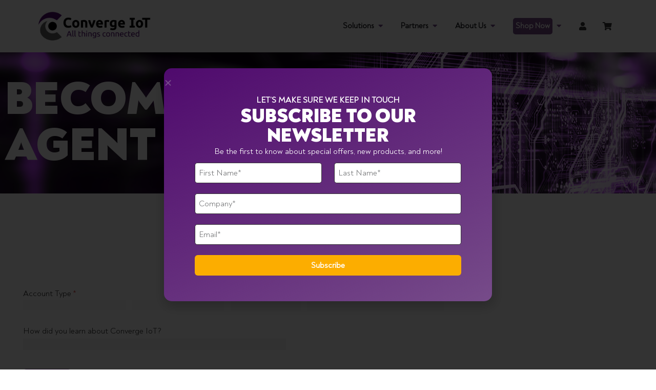

--- FILE ---
content_type: text/html; charset=UTF-8
request_url: https://convergeiot.com/referral-agent
body_size: 56297
content:
<!doctype html>
<html dir="ltr" lang="en-US" prefix="og: https://ogp.me/ns#">
<head>
	<meta charset="UTF-8">
	<meta name="viewport" content="width=device-width, initial-scale=1">
	<link rel="profile" href="https://gmpg.org/xfn/11">
	<title>Referral Agent - Converge IoT</title>
	<style>img:is([sizes="auto" i], [sizes^="auto," i]) { contain-intrinsic-size: 3000px 1500px }</style>
	
		<!-- All in One SEO 4.9.3 - aioseo.com -->
	<meta name="description" content="become an Agent Become a Converge IoT Agent! Fill out the form below to become a Referral Agent" />
	<meta name="robots" content="max-image-preview:large" />
	<link rel="canonical" href="https://convergeiot.com/referral-agent" />
	<meta name="generator" content="All in One SEO (AIOSEO) 4.9.3" />
		<meta property="og:locale" content="en_US" />
		<meta property="og:site_name" content="Converge IoT - 5G Technology Distribution" />
		<meta property="og:type" content="article" />
		<meta property="og:title" content="Referral Agent - Converge IoT" />
		<meta property="og:description" content="become an Agent Become a Converge IoT Agent! Fill out the form below to become a Referral Agent" />
		<meta property="og:url" content="https://convergeiot.com/referral-agent" />
		<meta property="og:image" content="https://convergeiot.com/wp-content/uploads/2022/03/COLOR_IconTextTag.png" />
		<meta property="og:image:secure_url" content="https://convergeiot.com/wp-content/uploads/2022/03/COLOR_IconTextTag.png" />
		<meta property="article:published_time" content="2023-01-12T16:55:28+00:00" />
		<meta property="article:modified_time" content="2023-01-12T17:09:23+00:00" />
		<meta name="twitter:card" content="summary" />
		<meta name="twitter:site" content="@convergeiot" />
		<meta name="twitter:title" content="Referral Agent - Converge IoT" />
		<meta name="twitter:description" content="become an Agent Become a Converge IoT Agent! Fill out the form below to become a Referral Agent" />
		<meta name="twitter:creator" content="@convergeiot" />
		<meta name="twitter:image" content="https://convergeiot.com/wp-content/uploads/2022/03/COLOR_IconTextTag.png" />
		<script type="application/ld+json" class="aioseo-schema">
			{"@context":"https:\/\/schema.org","@graph":[{"@type":"BreadcrumbList","@id":"https:\/\/convergeiot.com\/referral-agent#breadcrumblist","itemListElement":[{"@type":"ListItem","@id":"https:\/\/convergeiot.com#listItem","position":1,"name":"Home","item":"https:\/\/convergeiot.com","nextItem":{"@type":"ListItem","@id":"https:\/\/convergeiot.com\/referral-agent#listItem","name":"Referral Agent"}},{"@type":"ListItem","@id":"https:\/\/convergeiot.com\/referral-agent#listItem","position":2,"name":"Referral Agent","previousItem":{"@type":"ListItem","@id":"https:\/\/convergeiot.com#listItem","name":"Home"}}]},{"@type":"Organization","@id":"https:\/\/convergeiot.com\/#organization","name":"Converge IoT","description":"5G Technology Distribution","url":"https:\/\/convergeiot.com\/","telephone":"+18002956567","logo":{"@type":"ImageObject","url":"https:\/\/convergeiot.com\/wp-content\/uploads\/2021\/10\/Converge-IoT-1.png","@id":"https:\/\/convergeiot.com\/referral-agent\/#organizationLogo","width":287,"height":95,"caption":"Inseego Connect is the new, multi tiered"},"image":{"@id":"https:\/\/convergeiot.com\/referral-agent\/#organizationLogo"},"sameAs":["https:\/\/twitter.com\/convergeiot","https:\/\/www.linkedin.com\/company\/converge-iot\/"]},{"@type":"WebPage","@id":"https:\/\/convergeiot.com\/referral-agent#webpage","url":"https:\/\/convergeiot.com\/referral-agent","name":"Referral Agent - Converge IoT","description":"become an Agent Become a Converge IoT Agent! Fill out the form below to become a Referral Agent","inLanguage":"en-US","isPartOf":{"@id":"https:\/\/convergeiot.com\/#website"},"breadcrumb":{"@id":"https:\/\/convergeiot.com\/referral-agent#breadcrumblist"},"datePublished":"2023-01-12T16:55:28-05:00","dateModified":"2023-01-12T17:09:23-05:00"},{"@type":"WebSite","@id":"https:\/\/convergeiot.com\/#website","url":"https:\/\/convergeiot.com\/","name":"Converge IoT","description":"5G Technology Distribution","inLanguage":"en-US","publisher":{"@id":"https:\/\/convergeiot.com\/#organization"}}]}
		</script>
		<!-- All in One SEO -->


<!-- Google Tag Manager for WordPress by gtm4wp.com -->
<script data-cfasync="false" data-pagespeed-no-defer>
	var gtm4wp_datalayer_name = "dataLayer";
	var dataLayer = dataLayer || [];
</script>
<!-- End Google Tag Manager for WordPress by gtm4wp.com --><link rel="alternate" type="application/rss+xml" title="Converge IoT &raquo; Feed" href="https://convergeiot.com/feed" />
<link rel="alternate" type="application/rss+xml" title="Converge IoT &raquo; Comments Feed" href="https://convergeiot.com/comments/feed" />
		<!-- This site uses the Google Analytics by MonsterInsights plugin v9.11.1 - Using Analytics tracking - https://www.monsterinsights.com/ -->
							<script src="//www.googletagmanager.com/gtag/js?id=G-MV33GYJEK9"  data-cfasync="false" data-wpfc-render="false" async></script>
			<script data-cfasync="false" data-wpfc-render="false">
				var mi_version = '9.11.1';
				var mi_track_user = true;
				var mi_no_track_reason = '';
								var MonsterInsightsDefaultLocations = {"page_location":"https:\/\/convergeiot.com\/referral-agent\/"};
								if ( typeof MonsterInsightsPrivacyGuardFilter === 'function' ) {
					var MonsterInsightsLocations = (typeof MonsterInsightsExcludeQuery === 'object') ? MonsterInsightsPrivacyGuardFilter( MonsterInsightsExcludeQuery ) : MonsterInsightsPrivacyGuardFilter( MonsterInsightsDefaultLocations );
				} else {
					var MonsterInsightsLocations = (typeof MonsterInsightsExcludeQuery === 'object') ? MonsterInsightsExcludeQuery : MonsterInsightsDefaultLocations;
				}

								var disableStrs = [
										'ga-disable-G-MV33GYJEK9',
									];

				/* Function to detect opted out users */
				function __gtagTrackerIsOptedOut() {
					for (var index = 0; index < disableStrs.length; index++) {
						if (document.cookie.indexOf(disableStrs[index] + '=true') > -1) {
							return true;
						}
					}

					return false;
				}

				/* Disable tracking if the opt-out cookie exists. */
				if (__gtagTrackerIsOptedOut()) {
					for (var index = 0; index < disableStrs.length; index++) {
						window[disableStrs[index]] = true;
					}
				}

				/* Opt-out function */
				function __gtagTrackerOptout() {
					for (var index = 0; index < disableStrs.length; index++) {
						document.cookie = disableStrs[index] + '=true; expires=Thu, 31 Dec 2099 23:59:59 UTC; path=/';
						window[disableStrs[index]] = true;
					}
				}

				if ('undefined' === typeof gaOptout) {
					function gaOptout() {
						__gtagTrackerOptout();
					}
				}
								window.dataLayer = window.dataLayer || [];

				window.MonsterInsightsDualTracker = {
					helpers: {},
					trackers: {},
				};
				if (mi_track_user) {
					function __gtagDataLayer() {
						dataLayer.push(arguments);
					}

					function __gtagTracker(type, name, parameters) {
						if (!parameters) {
							parameters = {};
						}

						if (parameters.send_to) {
							__gtagDataLayer.apply(null, arguments);
							return;
						}

						if (type === 'event') {
														parameters.send_to = monsterinsights_frontend.v4_id;
							var hookName = name;
							if (typeof parameters['event_category'] !== 'undefined') {
								hookName = parameters['event_category'] + ':' + name;
							}

							if (typeof MonsterInsightsDualTracker.trackers[hookName] !== 'undefined') {
								MonsterInsightsDualTracker.trackers[hookName](parameters);
							} else {
								__gtagDataLayer('event', name, parameters);
							}
							
						} else {
							__gtagDataLayer.apply(null, arguments);
						}
					}

					__gtagTracker('js', new Date());
					__gtagTracker('set', {
						'developer_id.dZGIzZG': true,
											});
					if ( MonsterInsightsLocations.page_location ) {
						__gtagTracker('set', MonsterInsightsLocations);
					}
										__gtagTracker('config', 'G-MV33GYJEK9', {"forceSSL":"true","link_attribution":"true"} );
										window.gtag = __gtagTracker;										(function () {
						/* https://developers.google.com/analytics/devguides/collection/analyticsjs/ */
						/* ga and __gaTracker compatibility shim. */
						var noopfn = function () {
							return null;
						};
						var newtracker = function () {
							return new Tracker();
						};
						var Tracker = function () {
							return null;
						};
						var p = Tracker.prototype;
						p.get = noopfn;
						p.set = noopfn;
						p.send = function () {
							var args = Array.prototype.slice.call(arguments);
							args.unshift('send');
							__gaTracker.apply(null, args);
						};
						var __gaTracker = function () {
							var len = arguments.length;
							if (len === 0) {
								return;
							}
							var f = arguments[len - 1];
							if (typeof f !== 'object' || f === null || typeof f.hitCallback !== 'function') {
								if ('send' === arguments[0]) {
									var hitConverted, hitObject = false, action;
									if ('event' === arguments[1]) {
										if ('undefined' !== typeof arguments[3]) {
											hitObject = {
												'eventAction': arguments[3],
												'eventCategory': arguments[2],
												'eventLabel': arguments[4],
												'value': arguments[5] ? arguments[5] : 1,
											}
										}
									}
									if ('pageview' === arguments[1]) {
										if ('undefined' !== typeof arguments[2]) {
											hitObject = {
												'eventAction': 'page_view',
												'page_path': arguments[2],
											}
										}
									}
									if (typeof arguments[2] === 'object') {
										hitObject = arguments[2];
									}
									if (typeof arguments[5] === 'object') {
										Object.assign(hitObject, arguments[5]);
									}
									if ('undefined' !== typeof arguments[1].hitType) {
										hitObject = arguments[1];
										if ('pageview' === hitObject.hitType) {
											hitObject.eventAction = 'page_view';
										}
									}
									if (hitObject) {
										action = 'timing' === arguments[1].hitType ? 'timing_complete' : hitObject.eventAction;
										hitConverted = mapArgs(hitObject);
										__gtagTracker('event', action, hitConverted);
									}
								}
								return;
							}

							function mapArgs(args) {
								var arg, hit = {};
								var gaMap = {
									'eventCategory': 'event_category',
									'eventAction': 'event_action',
									'eventLabel': 'event_label',
									'eventValue': 'event_value',
									'nonInteraction': 'non_interaction',
									'timingCategory': 'event_category',
									'timingVar': 'name',
									'timingValue': 'value',
									'timingLabel': 'event_label',
									'page': 'page_path',
									'location': 'page_location',
									'title': 'page_title',
									'referrer' : 'page_referrer',
								};
								for (arg in args) {
																		if (!(!args.hasOwnProperty(arg) || !gaMap.hasOwnProperty(arg))) {
										hit[gaMap[arg]] = args[arg];
									} else {
										hit[arg] = args[arg];
									}
								}
								return hit;
							}

							try {
								f.hitCallback();
							} catch (ex) {
							}
						};
						__gaTracker.create = newtracker;
						__gaTracker.getByName = newtracker;
						__gaTracker.getAll = function () {
							return [];
						};
						__gaTracker.remove = noopfn;
						__gaTracker.loaded = true;
						window['__gaTracker'] = __gaTracker;
					})();
									} else {
										console.log("");
					(function () {
						function __gtagTracker() {
							return null;
						}

						window['__gtagTracker'] = __gtagTracker;
						window['gtag'] = __gtagTracker;
					})();
									}
			</script>
							<!-- / Google Analytics by MonsterInsights -->
		<script>
window._wpemojiSettings = {"baseUrl":"https:\/\/s.w.org\/images\/core\/emoji\/16.0.1\/72x72\/","ext":".png","svgUrl":"https:\/\/s.w.org\/images\/core\/emoji\/16.0.1\/svg\/","svgExt":".svg","source":{"concatemoji":"https:\/\/convergeiot.com\/wp-includes\/js\/wp-emoji-release.min.js?ver=6.8.3"}};
/*! This file is auto-generated */
!function(s,n){var o,i,e;function c(e){try{var t={supportTests:e,timestamp:(new Date).valueOf()};sessionStorage.setItem(o,JSON.stringify(t))}catch(e){}}function p(e,t,n){e.clearRect(0,0,e.canvas.width,e.canvas.height),e.fillText(t,0,0);var t=new Uint32Array(e.getImageData(0,0,e.canvas.width,e.canvas.height).data),a=(e.clearRect(0,0,e.canvas.width,e.canvas.height),e.fillText(n,0,0),new Uint32Array(e.getImageData(0,0,e.canvas.width,e.canvas.height).data));return t.every(function(e,t){return e===a[t]})}function u(e,t){e.clearRect(0,0,e.canvas.width,e.canvas.height),e.fillText(t,0,0);for(var n=e.getImageData(16,16,1,1),a=0;a<n.data.length;a++)if(0!==n.data[a])return!1;return!0}function f(e,t,n,a){switch(t){case"flag":return n(e,"\ud83c\udff3\ufe0f\u200d\u26a7\ufe0f","\ud83c\udff3\ufe0f\u200b\u26a7\ufe0f")?!1:!n(e,"\ud83c\udde8\ud83c\uddf6","\ud83c\udde8\u200b\ud83c\uddf6")&&!n(e,"\ud83c\udff4\udb40\udc67\udb40\udc62\udb40\udc65\udb40\udc6e\udb40\udc67\udb40\udc7f","\ud83c\udff4\u200b\udb40\udc67\u200b\udb40\udc62\u200b\udb40\udc65\u200b\udb40\udc6e\u200b\udb40\udc67\u200b\udb40\udc7f");case"emoji":return!a(e,"\ud83e\udedf")}return!1}function g(e,t,n,a){var r="undefined"!=typeof WorkerGlobalScope&&self instanceof WorkerGlobalScope?new OffscreenCanvas(300,150):s.createElement("canvas"),o=r.getContext("2d",{willReadFrequently:!0}),i=(o.textBaseline="top",o.font="600 32px Arial",{});return e.forEach(function(e){i[e]=t(o,e,n,a)}),i}function t(e){var t=s.createElement("script");t.src=e,t.defer=!0,s.head.appendChild(t)}"undefined"!=typeof Promise&&(o="wpEmojiSettingsSupports",i=["flag","emoji"],n.supports={everything:!0,everythingExceptFlag:!0},e=new Promise(function(e){s.addEventListener("DOMContentLoaded",e,{once:!0})}),new Promise(function(t){var n=function(){try{var e=JSON.parse(sessionStorage.getItem(o));if("object"==typeof e&&"number"==typeof e.timestamp&&(new Date).valueOf()<e.timestamp+604800&&"object"==typeof e.supportTests)return e.supportTests}catch(e){}return null}();if(!n){if("undefined"!=typeof Worker&&"undefined"!=typeof OffscreenCanvas&&"undefined"!=typeof URL&&URL.createObjectURL&&"undefined"!=typeof Blob)try{var e="postMessage("+g.toString()+"("+[JSON.stringify(i),f.toString(),p.toString(),u.toString()].join(",")+"));",a=new Blob([e],{type:"text/javascript"}),r=new Worker(URL.createObjectURL(a),{name:"wpTestEmojiSupports"});return void(r.onmessage=function(e){c(n=e.data),r.terminate(),t(n)})}catch(e){}c(n=g(i,f,p,u))}t(n)}).then(function(e){for(var t in e)n.supports[t]=e[t],n.supports.everything=n.supports.everything&&n.supports[t],"flag"!==t&&(n.supports.everythingExceptFlag=n.supports.everythingExceptFlag&&n.supports[t]);n.supports.everythingExceptFlag=n.supports.everythingExceptFlag&&!n.supports.flag,n.DOMReady=!1,n.readyCallback=function(){n.DOMReady=!0}}).then(function(){return e}).then(function(){var e;n.supports.everything||(n.readyCallback(),(e=n.source||{}).concatemoji?t(e.concatemoji):e.wpemoji&&e.twemoji&&(t(e.twemoji),t(e.wpemoji)))}))}((window,document),window._wpemojiSettings);
</script>
<link rel='stylesheet' id='stripe-main-styles-css' href='https://convergeiot.com/wp-content/mu-plugins/vendor/godaddy/mwc-core/assets/css/stripe-settings.css' media='all' />
<link rel='stylesheet' id='jet-engine-wc-meta-boxes-css' href='https://convergeiot.com/wp-content/plugins/jet-engine/includes/compatibility/packages/woocommerce/inc/assets/css/admin/meta-boxes.css?ver=3.8.2.1' media='all' />
<style id='cf-frontend-style-inline-css'>
@font-face {
	font-family: 'Noah Regular';
	font-weight: 400;
	font-display: auto;
	src: url('https://convergeiot.com/wp-content/uploads/2023/12/Noah-Regular-1.woff') format('woff');
}
@font-face {
	font-family: 'Noah Bold';
	font-weight: 700;
	font-display: auto;
	src: url('https://convergeiot.com/wp-content/uploads/2023/12/Noah-Black.woff') format('woff');
}
</style>
<link rel='stylesheet' id='dashicons-css' href='https://convergeiot.com/wp-includes/css/dashicons.min.css?ver=6.8.3' media='all' />
<link rel='stylesheet' id='menu-icons-extra-css' href='https://convergeiot.com/wp-content/plugins/menu-icons/css/extra.min.css?ver=0.13.20' media='all' />
<link rel='stylesheet' id='swiper-css' href='https://convergeiot.com/wp-content/plugins/elementor/assets/lib/swiper/v8/css/swiper.min.css?ver=8.4.5' media='all' />
<link rel='stylesheet' id='e-swiper-css' href='https://convergeiot.com/wp-content/plugins/elementor/assets/css/conditionals/e-swiper.min.css?ver=3.34.2' media='all' />
<link rel='stylesheet' id='elementor-icons-shared-0-css' href='https://convergeiot.com/wp-content/plugins/elementor/assets/lib/font-awesome/css/fontawesome.min.css?ver=5.15.3' media='all' />
<link rel='stylesheet' id='elementor-icons-fa-solid-css' href='https://convergeiot.com/wp-content/plugins/elementor/assets/lib/font-awesome/css/solid.min.css?ver=5.15.3' media='all' />
<style id='wp-emoji-styles-inline-css'>

	img.wp-smiley, img.emoji {
		display: inline !important;
		border: none !important;
		box-shadow: none !important;
		height: 1em !important;
		width: 1em !important;
		margin: 0 0.07em !important;
		vertical-align: -0.1em !important;
		background: none !important;
		padding: 0 !important;
	}
</style>
<link rel='stylesheet' id='aioseo/css/src/vue/standalone/blocks/table-of-contents/global.scss-css' href='https://convergeiot.com/wp-content/plugins/all-in-one-seo-pack/dist/Lite/assets/css/table-of-contents/global.e90f6d47.css?ver=4.9.3' media='all' />
<link rel='stylesheet' id='jet-engine-frontend-css' href='https://convergeiot.com/wp-content/plugins/jet-engine/assets/css/frontend.css?ver=3.8.2.1' media='all' />
<style id='filebird-block-filebird-gallery-style-inline-css'>
ul.filebird-block-filebird-gallery{margin:auto!important;padding:0!important;width:100%}ul.filebird-block-filebird-gallery.layout-grid{display:grid;grid-gap:20px;align-items:stretch;grid-template-columns:repeat(var(--columns),1fr);justify-items:stretch}ul.filebird-block-filebird-gallery.layout-grid li img{border:1px solid #ccc;box-shadow:2px 2px 6px 0 rgba(0,0,0,.3);height:100%;max-width:100%;-o-object-fit:cover;object-fit:cover;width:100%}ul.filebird-block-filebird-gallery.layout-masonry{-moz-column-count:var(--columns);-moz-column-gap:var(--space);column-gap:var(--space);-moz-column-width:var(--min-width);columns:var(--min-width) var(--columns);display:block;overflow:auto}ul.filebird-block-filebird-gallery.layout-masonry li{margin-bottom:var(--space)}ul.filebird-block-filebird-gallery li{list-style:none}ul.filebird-block-filebird-gallery li figure{height:100%;margin:0;padding:0;position:relative;width:100%}ul.filebird-block-filebird-gallery li figure figcaption{background:linear-gradient(0deg,rgba(0,0,0,.7),rgba(0,0,0,.3) 70%,transparent);bottom:0;box-sizing:border-box;color:#fff;font-size:.8em;margin:0;max-height:100%;overflow:auto;padding:3em .77em .7em;position:absolute;text-align:center;width:100%;z-index:2}ul.filebird-block-filebird-gallery li figure figcaption a{color:inherit}

</style>
<style id='global-styles-inline-css'>
:root{--wp--preset--aspect-ratio--square: 1;--wp--preset--aspect-ratio--4-3: 4/3;--wp--preset--aspect-ratio--3-4: 3/4;--wp--preset--aspect-ratio--3-2: 3/2;--wp--preset--aspect-ratio--2-3: 2/3;--wp--preset--aspect-ratio--16-9: 16/9;--wp--preset--aspect-ratio--9-16: 9/16;--wp--preset--color--black: #000000;--wp--preset--color--cyan-bluish-gray: #abb8c3;--wp--preset--color--white: #ffffff;--wp--preset--color--pale-pink: #f78da7;--wp--preset--color--vivid-red: #cf2e2e;--wp--preset--color--luminous-vivid-orange: #ff6900;--wp--preset--color--luminous-vivid-amber: #fcb900;--wp--preset--color--light-green-cyan: #7bdcb5;--wp--preset--color--vivid-green-cyan: #00d084;--wp--preset--color--pale-cyan-blue: #8ed1fc;--wp--preset--color--vivid-cyan-blue: #0693e3;--wp--preset--color--vivid-purple: #9b51e0;--wp--preset--gradient--vivid-cyan-blue-to-vivid-purple: linear-gradient(135deg,rgba(6,147,227,1) 0%,rgb(155,81,224) 100%);--wp--preset--gradient--light-green-cyan-to-vivid-green-cyan: linear-gradient(135deg,rgb(122,220,180) 0%,rgb(0,208,130) 100%);--wp--preset--gradient--luminous-vivid-amber-to-luminous-vivid-orange: linear-gradient(135deg,rgba(252,185,0,1) 0%,rgba(255,105,0,1) 100%);--wp--preset--gradient--luminous-vivid-orange-to-vivid-red: linear-gradient(135deg,rgba(255,105,0,1) 0%,rgb(207,46,46) 100%);--wp--preset--gradient--very-light-gray-to-cyan-bluish-gray: linear-gradient(135deg,rgb(238,238,238) 0%,rgb(169,184,195) 100%);--wp--preset--gradient--cool-to-warm-spectrum: linear-gradient(135deg,rgb(74,234,220) 0%,rgb(151,120,209) 20%,rgb(207,42,186) 40%,rgb(238,44,130) 60%,rgb(251,105,98) 80%,rgb(254,248,76) 100%);--wp--preset--gradient--blush-light-purple: linear-gradient(135deg,rgb(255,206,236) 0%,rgb(152,150,240) 100%);--wp--preset--gradient--blush-bordeaux: linear-gradient(135deg,rgb(254,205,165) 0%,rgb(254,45,45) 50%,rgb(107,0,62) 100%);--wp--preset--gradient--luminous-dusk: linear-gradient(135deg,rgb(255,203,112) 0%,rgb(199,81,192) 50%,rgb(65,88,208) 100%);--wp--preset--gradient--pale-ocean: linear-gradient(135deg,rgb(255,245,203) 0%,rgb(182,227,212) 50%,rgb(51,167,181) 100%);--wp--preset--gradient--electric-grass: linear-gradient(135deg,rgb(202,248,128) 0%,rgb(113,206,126) 100%);--wp--preset--gradient--midnight: linear-gradient(135deg,rgb(2,3,129) 0%,rgb(40,116,252) 100%);--wp--preset--font-size--small: 13px;--wp--preset--font-size--medium: 20px;--wp--preset--font-size--large: 36px;--wp--preset--font-size--x-large: 42px;--wp--preset--spacing--20: 0.44rem;--wp--preset--spacing--30: 0.67rem;--wp--preset--spacing--40: 1rem;--wp--preset--spacing--50: 1.5rem;--wp--preset--spacing--60: 2.25rem;--wp--preset--spacing--70: 3.38rem;--wp--preset--spacing--80: 5.06rem;--wp--preset--shadow--natural: 6px 6px 9px rgba(0, 0, 0, 0.2);--wp--preset--shadow--deep: 12px 12px 50px rgba(0, 0, 0, 0.4);--wp--preset--shadow--sharp: 6px 6px 0px rgba(0, 0, 0, 0.2);--wp--preset--shadow--outlined: 6px 6px 0px -3px rgba(255, 255, 255, 1), 6px 6px rgba(0, 0, 0, 1);--wp--preset--shadow--crisp: 6px 6px 0px rgba(0, 0, 0, 1);}:root { --wp--style--global--content-size: 800px;--wp--style--global--wide-size: 1200px; }:where(body) { margin: 0; }.wp-site-blocks > .alignleft { float: left; margin-right: 2em; }.wp-site-blocks > .alignright { float: right; margin-left: 2em; }.wp-site-blocks > .aligncenter { justify-content: center; margin-left: auto; margin-right: auto; }:where(.wp-site-blocks) > * { margin-block-start: 24px; margin-block-end: 0; }:where(.wp-site-blocks) > :first-child { margin-block-start: 0; }:where(.wp-site-blocks) > :last-child { margin-block-end: 0; }:root { --wp--style--block-gap: 24px; }:root :where(.is-layout-flow) > :first-child{margin-block-start: 0;}:root :where(.is-layout-flow) > :last-child{margin-block-end: 0;}:root :where(.is-layout-flow) > *{margin-block-start: 24px;margin-block-end: 0;}:root :where(.is-layout-constrained) > :first-child{margin-block-start: 0;}:root :where(.is-layout-constrained) > :last-child{margin-block-end: 0;}:root :where(.is-layout-constrained) > *{margin-block-start: 24px;margin-block-end: 0;}:root :where(.is-layout-flex){gap: 24px;}:root :where(.is-layout-grid){gap: 24px;}.is-layout-flow > .alignleft{float: left;margin-inline-start: 0;margin-inline-end: 2em;}.is-layout-flow > .alignright{float: right;margin-inline-start: 2em;margin-inline-end: 0;}.is-layout-flow > .aligncenter{margin-left: auto !important;margin-right: auto !important;}.is-layout-constrained > .alignleft{float: left;margin-inline-start: 0;margin-inline-end: 2em;}.is-layout-constrained > .alignright{float: right;margin-inline-start: 2em;margin-inline-end: 0;}.is-layout-constrained > .aligncenter{margin-left: auto !important;margin-right: auto !important;}.is-layout-constrained > :where(:not(.alignleft):not(.alignright):not(.alignfull)){max-width: var(--wp--style--global--content-size);margin-left: auto !important;margin-right: auto !important;}.is-layout-constrained > .alignwide{max-width: var(--wp--style--global--wide-size);}body .is-layout-flex{display: flex;}.is-layout-flex{flex-wrap: wrap;align-items: center;}.is-layout-flex > :is(*, div){margin: 0;}body .is-layout-grid{display: grid;}.is-layout-grid > :is(*, div){margin: 0;}body{padding-top: 0px;padding-right: 0px;padding-bottom: 0px;padding-left: 0px;}a:where(:not(.wp-element-button)){text-decoration: underline;}:root :where(.wp-element-button, .wp-block-button__link){background-color: #32373c;border-width: 0;color: #fff;font-family: inherit;font-size: inherit;line-height: inherit;padding: calc(0.667em + 2px) calc(1.333em + 2px);text-decoration: none;}.has-black-color{color: var(--wp--preset--color--black) !important;}.has-cyan-bluish-gray-color{color: var(--wp--preset--color--cyan-bluish-gray) !important;}.has-white-color{color: var(--wp--preset--color--white) !important;}.has-pale-pink-color{color: var(--wp--preset--color--pale-pink) !important;}.has-vivid-red-color{color: var(--wp--preset--color--vivid-red) !important;}.has-luminous-vivid-orange-color{color: var(--wp--preset--color--luminous-vivid-orange) !important;}.has-luminous-vivid-amber-color{color: var(--wp--preset--color--luminous-vivid-amber) !important;}.has-light-green-cyan-color{color: var(--wp--preset--color--light-green-cyan) !important;}.has-vivid-green-cyan-color{color: var(--wp--preset--color--vivid-green-cyan) !important;}.has-pale-cyan-blue-color{color: var(--wp--preset--color--pale-cyan-blue) !important;}.has-vivid-cyan-blue-color{color: var(--wp--preset--color--vivid-cyan-blue) !important;}.has-vivid-purple-color{color: var(--wp--preset--color--vivid-purple) !important;}.has-black-background-color{background-color: var(--wp--preset--color--black) !important;}.has-cyan-bluish-gray-background-color{background-color: var(--wp--preset--color--cyan-bluish-gray) !important;}.has-white-background-color{background-color: var(--wp--preset--color--white) !important;}.has-pale-pink-background-color{background-color: var(--wp--preset--color--pale-pink) !important;}.has-vivid-red-background-color{background-color: var(--wp--preset--color--vivid-red) !important;}.has-luminous-vivid-orange-background-color{background-color: var(--wp--preset--color--luminous-vivid-orange) !important;}.has-luminous-vivid-amber-background-color{background-color: var(--wp--preset--color--luminous-vivid-amber) !important;}.has-light-green-cyan-background-color{background-color: var(--wp--preset--color--light-green-cyan) !important;}.has-vivid-green-cyan-background-color{background-color: var(--wp--preset--color--vivid-green-cyan) !important;}.has-pale-cyan-blue-background-color{background-color: var(--wp--preset--color--pale-cyan-blue) !important;}.has-vivid-cyan-blue-background-color{background-color: var(--wp--preset--color--vivid-cyan-blue) !important;}.has-vivid-purple-background-color{background-color: var(--wp--preset--color--vivid-purple) !important;}.has-black-border-color{border-color: var(--wp--preset--color--black) !important;}.has-cyan-bluish-gray-border-color{border-color: var(--wp--preset--color--cyan-bluish-gray) !important;}.has-white-border-color{border-color: var(--wp--preset--color--white) !important;}.has-pale-pink-border-color{border-color: var(--wp--preset--color--pale-pink) !important;}.has-vivid-red-border-color{border-color: var(--wp--preset--color--vivid-red) !important;}.has-luminous-vivid-orange-border-color{border-color: var(--wp--preset--color--luminous-vivid-orange) !important;}.has-luminous-vivid-amber-border-color{border-color: var(--wp--preset--color--luminous-vivid-amber) !important;}.has-light-green-cyan-border-color{border-color: var(--wp--preset--color--light-green-cyan) !important;}.has-vivid-green-cyan-border-color{border-color: var(--wp--preset--color--vivid-green-cyan) !important;}.has-pale-cyan-blue-border-color{border-color: var(--wp--preset--color--pale-cyan-blue) !important;}.has-vivid-cyan-blue-border-color{border-color: var(--wp--preset--color--vivid-cyan-blue) !important;}.has-vivid-purple-border-color{border-color: var(--wp--preset--color--vivid-purple) !important;}.has-vivid-cyan-blue-to-vivid-purple-gradient-background{background: var(--wp--preset--gradient--vivid-cyan-blue-to-vivid-purple) !important;}.has-light-green-cyan-to-vivid-green-cyan-gradient-background{background: var(--wp--preset--gradient--light-green-cyan-to-vivid-green-cyan) !important;}.has-luminous-vivid-amber-to-luminous-vivid-orange-gradient-background{background: var(--wp--preset--gradient--luminous-vivid-amber-to-luminous-vivid-orange) !important;}.has-luminous-vivid-orange-to-vivid-red-gradient-background{background: var(--wp--preset--gradient--luminous-vivid-orange-to-vivid-red) !important;}.has-very-light-gray-to-cyan-bluish-gray-gradient-background{background: var(--wp--preset--gradient--very-light-gray-to-cyan-bluish-gray) !important;}.has-cool-to-warm-spectrum-gradient-background{background: var(--wp--preset--gradient--cool-to-warm-spectrum) !important;}.has-blush-light-purple-gradient-background{background: var(--wp--preset--gradient--blush-light-purple) !important;}.has-blush-bordeaux-gradient-background{background: var(--wp--preset--gradient--blush-bordeaux) !important;}.has-luminous-dusk-gradient-background{background: var(--wp--preset--gradient--luminous-dusk) !important;}.has-pale-ocean-gradient-background{background: var(--wp--preset--gradient--pale-ocean) !important;}.has-electric-grass-gradient-background{background: var(--wp--preset--gradient--electric-grass) !important;}.has-midnight-gradient-background{background: var(--wp--preset--gradient--midnight) !important;}.has-small-font-size{font-size: var(--wp--preset--font-size--small) !important;}.has-medium-font-size{font-size: var(--wp--preset--font-size--medium) !important;}.has-large-font-size{font-size: var(--wp--preset--font-size--large) !important;}.has-x-large-font-size{font-size: var(--wp--preset--font-size--x-large) !important;}
:root :where(.wp-block-pullquote){font-size: 1.5em;line-height: 1.6;}
</style>
<link rel='stylesheet' id='tiered-pricing-table-front-css-css' href='https://convergeiot.com/wp-content/plugins/tier-pricing-table-premium/assets/frontend/main.css?ver=5.5.1' media='all' />
<link rel='stylesheet' id='woocommerce-layout-css' href='https://convergeiot.com/wp-content/plugins/woocommerce/assets/css/woocommerce-layout.css?ver=10.4.3' media='all' />
<link rel='stylesheet' id='woocommerce-smallscreen-css' href='https://convergeiot.com/wp-content/plugins/woocommerce/assets/css/woocommerce-smallscreen.css?ver=10.4.3' media='only screen and (max-width: 768px)' />
<link rel='stylesheet' id='woocommerce-general-css' href='https://convergeiot.com/wp-content/plugins/woocommerce/assets/css/woocommerce.css?ver=10.4.3' media='all' />
<style id='woocommerce-inline-inline-css'>
.woocommerce form .form-row .required { visibility: visible; }
</style>
<link rel='stylesheet' id='wp-components-css' href='https://convergeiot.com/wp-includes/css/dist/components/style.min.css?ver=6.8.3' media='all' />
<link rel='stylesheet' id='godaddy-styles-css' href='https://convergeiot.com/wp-content/mu-plugins/vendor/wpex/godaddy-launch/includes/Dependencies/GoDaddy/Styles/build/latest.css?ver=2.0.2' media='all' />
<link rel='stylesheet' id='dce-style-css' href='https://convergeiot.com/wp-content/plugins/dynamic-content-for-elementor/assets/css/style.min.css?ver=3.3.25' media='all' />
<link rel='stylesheet' id='dce-hidden-label-css' href='https://convergeiot.com/wp-content/plugins/dynamic-content-for-elementor/assets/css/hidden-label.min.css?ver=3.3.25' media='all' />
<link rel='stylesheet' id='dce-dynamic-visibility-css' href='https://convergeiot.com/wp-content/plugins/dynamic-content-for-elementor/assets/css/dynamic-visibility.min.css?ver=3.3.25' media='all' />
<link rel='stylesheet' id='hello-elementor-css' href='https://convergeiot.com/wp-content/themes/hello-elementor/assets/css/reset.css?ver=3.4.6' media='all' />
<link rel='stylesheet' id='hello-elementor-theme-style-css' href='https://convergeiot.com/wp-content/themes/hello-elementor/assets/css/theme.css?ver=3.4.6' media='all' />
<link rel='stylesheet' id='hello-elementor-header-footer-css' href='https://convergeiot.com/wp-content/themes/hello-elementor/assets/css/header-footer.css?ver=3.4.6' media='all' />
<link rel='stylesheet' id='jet-fb-option-field-select-css' href='https://convergeiot.com/wp-content/plugins/jetformbuilder/modules/option-field/assets/build/select.css?ver=0edd78a6f12e2b918b82' media='all' />
<link rel='stylesheet' id='jet-fb-option-field-checkbox-css' href='https://convergeiot.com/wp-content/plugins/jetformbuilder/modules/option-field/assets/build/checkbox.css?ver=6e25adbbae5a5d1bb65e' media='all' />
<link rel='stylesheet' id='jet-fb-option-field-radio-css' href='https://convergeiot.com/wp-content/plugins/jetformbuilder/modules/option-field/assets/build/radio.css?ver=7c6d0d4d7df91e6bd6a4' media='all' />
<link rel='stylesheet' id='jet-fb-advanced-choices-css' href='https://convergeiot.com/wp-content/plugins/jetformbuilder/modules/advanced-choices/assets/build/main.css?ver=ca05550a7cac3b9b55a3' media='all' />
<link rel='stylesheet' id='jet-fb-wysiwyg-css' href='https://convergeiot.com/wp-content/plugins/jetformbuilder/modules/wysiwyg/assets/build/wysiwyg.css?ver=5a4d16fb6d7a94700261' media='all' />
<link rel='stylesheet' id='jet-fb-switcher-css' href='https://convergeiot.com/wp-content/plugins/jetformbuilder/modules/switcher/assets/build/switcher.css?ver=06c887a8b9195e5a119d' media='all' />
<link rel='stylesheet' id='jet-popup-frontend-css' href='https://convergeiot.com/wp-content/plugins/jet-popup/assets/css/jet-popup-frontend.css?ver=2.0.20.3' media='all' />
<link rel='stylesheet' id='photoswipe-css' href='https://convergeiot.com/wp-content/plugins/woocommerce/assets/css/photoswipe/photoswipe.min.css?ver=10.4.3' media='all' />
<link rel='stylesheet' id='photoswipe-default-skin-css' href='https://convergeiot.com/wp-content/plugins/woocommerce/assets/css/photoswipe/default-skin/default-skin.min.css?ver=10.4.3' media='all' />
<link rel='stylesheet' id='jet-woo-builder-css' href='https://convergeiot.com/wp-content/plugins/jet-woo-builder/assets/css/frontend.css?ver=2.2.3' media='all' />
<style id='jet-woo-builder-inline-css'>
@font-face {
				font-family: "WooCommerce";
				font-weight: normal;
				font-style: normal;
				src: url("https://convergeiot.com/wp-content/plugins/woocommerce/assets/fonts/WooCommerce.eot");
				src: url("https://convergeiot.com/wp-content/plugins/woocommerce/assets/fonts/WooCommerce.eot?#iefix") format("embedded-opentype"),
					 url("https://convergeiot.com/wp-content/plugins/woocommerce/assets/fonts/WooCommerce.woff") format("woff"),
					 url("https://convergeiot.com/wp-content/plugins/woocommerce/assets/fonts/WooCommerce.ttf") format("truetype"),
					 url("https://convergeiot.com/wp-content/plugins/woocommerce/assets/fonts/WooCommerce.svg#WooCommerce") format("svg");
			}
</style>
<link rel='stylesheet' id='jet-woo-builder-frontend-font-css' href='https://convergeiot.com/wp-content/plugins/jet-woo-builder/assets/css/lib/jetwoobuilder-frontend-font/css/jetwoobuilder-frontend-font.css?ver=2.2.3' media='all' />
<link rel='stylesheet' id='jet-theme-core-frontend-styles-css' href='https://convergeiot.com/wp-content/plugins/jet-theme-core/assets/css/frontend.css?ver=2.3.1.1' media='all' />
<link rel='stylesheet' id='elementor-frontend-css' href='https://convergeiot.com/wp-content/uploads/elementor/css/custom-frontend.min.css?ver=1769068048' media='all' />
<style id='elementor-frontend-inline-css'>
.elementor-kit-566{--e-global-color-primary:#4F0A6D;--e-global-color-secondary:#000000;--e-global-color-text:#353535;--e-global-color-accent:#764B89;--e-global-color-08aa31b:#F6F6F6F6;--e-global-color-6b7f967:#353535;--e-global-color-3a75e09:#7A7A7A;--e-global-color-6044383:#FAF6FD;--e-global-color-22adfdb:#FCAD00;--e-global-color-93c5b89:#FFFFFF;--e-global-typography-primary-font-family:"Noah Bold";--e-global-typography-primary-font-size:50px;--e-global-typography-primary-font-weight:600;--e-global-typography-primary-text-transform:uppercase;--e-global-typography-secondary-font-family:"Noah Regular";--e-global-typography-secondary-font-size:25px;--e-global-typography-secondary-font-weight:700;--e-global-typography-secondary-text-transform:uppercase;--e-global-typography-text-font-family:"Noah Regular";--e-global-typography-text-font-size:16px;--e-global-typography-text-font-weight:400;--e-global-typography-text-font-style:normal;--e-global-typography-accent-font-family:"Noah Regular";--e-global-typography-accent-font-size:16px;--e-global-typography-accent-font-weight:700;--e-global-typography-accent-font-style:normal;background-color:#FFFFFF;color:var( --e-global-color-text );font-family:"Noah Regular", Sans-serif;font-size:16px;line-height:1.5em;}.elementor-kit-566 button,.elementor-kit-566 input[type="button"],.elementor-kit-566 input[type="submit"],.elementor-kit-566 .elementor-button{background-color:var( --e-global-color-primary );font-family:"Noah Regular", Sans-serif;font-size:16px;font-weight:800;color:#FFFFFF;border-style:none;border-radius:6px 6px 6px 6px;padding:10px 30px 10px 30px;}.elementor-kit-566 button:hover,.elementor-kit-566 button:focus,.elementor-kit-566 input[type="button"]:hover,.elementor-kit-566 input[type="button"]:focus,.elementor-kit-566 input[type="submit"]:hover,.elementor-kit-566 input[type="submit"]:focus,.elementor-kit-566 .elementor-button:hover,.elementor-kit-566 .elementor-button:focus{background-color:var( --e-global-color-accent );color:#FFFFFF;border-style:none;border-radius:6px 6px 6px 6px;}.elementor-kit-566 e-page-transition{background-color:#FFBC7D;}body.e-wc-message-notice .woocommerce-message, body.e-wc-message-notice .wc-block-components-notice-banner.is-success{background-color:var( --e-global-color-6044383 );}body.e-wc-message-notice .woocommerce-message .button, body.e-wc-message-notice .wc-block-components-notice-banner.is-success .button{background-color:var( --e-global-color-accent );background-image:var( --e-global-color-accent );font-family:var( --e-global-typography-accent-font-family ), Sans-serif;font-size:var( --e-global-typography-accent-font-size );font-weight:var( --e-global-typography-accent-font-weight );font-style:var( --e-global-typography-accent-font-style );}body.e-wc-message-notice .woocommerce-message .button:hover, body.e-wc-message-notice .wc-block-components-notice-banner.is-success .button:hover{background-color:var( --e-global-color-3a75e09 );background-image:var( --e-global-color-3a75e09 );}body.e-wc-info-notice .woocommerce-info, body.e-wc-info-notice .wc-block-components-notice-banner.is-info{background-color:var( --e-global-color-6044383 );}body.e-wc-info-notice .woocommerce-info .button, body.e-wc-info-notice .wc-block-components-notice-banner.is-info .button{background-color:var( --e-global-color-accent );background-image:var( --e-global-color-accent );font-family:var( --e-global-typography-accent-font-family ), Sans-serif;font-size:var( --e-global-typography-accent-font-size );font-weight:var( --e-global-typography-accent-font-weight );font-style:var( --e-global-typography-accent-font-style );}body.e-wc-info-notice .woocommerce-info .button:hover, body.e-wc-info-notice .wc-block-components-notice-banner.is-info .button:hover, body.e-wc-info-notice .e-my-account-tab:not(.e-my-account-tab__dashboard--custom) .woocommerce .woocommerce-info .woocommerce-Button:hover, body.e-wc-info-notice .e-my-account-tab:not(.e-my-account-tab__dashboard--custom) .woocommerce .wc-block-components-notice-banner.is-info .woocommerce-Button:hover{background-color:var( --e-global-color-3a75e09 );background-image:var( --e-global-color-3a75e09 );}.elementor-kit-566 p{margin-block-end:0px;}.elementor-kit-566 a{color:var( --e-global-color-accent );font-family:"Noah Regular", Sans-serif;font-size:16px;font-weight:600;}.elementor-kit-566 a:hover{text-decoration:none;}.elementor-kit-566 h1{color:var( --e-global-color-primary );font-family:"Noah Bold", Sans-serif;font-size:90px;text-transform:uppercase;}.elementor-kit-566 h2{color:var( --e-global-color-text );font-family:"Noah Bold", Sans-serif;font-size:48px;text-transform:capitalize;}.elementor-kit-566 h3{color:var( --e-global-color-text );font-family:"Noah Bold", Sans-serif;font-size:24px;}.elementor-kit-566 h4{color:var( --e-global-color-text );font-family:"Noah Regular", Sans-serif;font-size:20px;font-weight:700;}.elementor-kit-566 h5{color:var( --e-global-color-text );font-family:"Noah Regular", Sans-serif;font-size:20px;font-weight:400;}.elementor-kit-566 h6{color:#353535;font-size:18px;font-weight:400;}.elementor-kit-566 label{line-height:1em;}.elementor-kit-566 input:not([type="button"]):not([type="submit"]),.elementor-kit-566 textarea,.elementor-kit-566 .elementor-field-textual{font-family:var( --e-global-typography-text-font-family ), Sans-serif;font-size:var( --e-global-typography-text-font-size );font-weight:var( --e-global-typography-text-font-weight );font-style:var( --e-global-typography-text-font-style );background-color:#FFFFFF;border-style:solid;border-width:1px 1px 1px 1px;border-color:#E1E1E1;border-radius:5px 5px 5px 5px;transition:0ms;padding:5px 7px 5px 7px;}.elementor-kit-566 input:focus:not([type="button"]):not([type="submit"]),.elementor-kit-566 textarea:focus,.elementor-kit-566 .elementor-field-textual:focus{background-color:#FFFFFF;border-style:solid;border-width:2px 2px 2px 2px;border-color:#764B89;border-radius:5px 5px 5px 5px;}.elementor-section.elementor-section-boxed > .elementor-container{max-width:1140px;}.e-con{--container-max-width:1140px;--container-default-padding-top:20px;--container-default-padding-right:20px;--container-default-padding-bottom:20px;--container-default-padding-left:20px;}.elementor-widget:not(:last-child){margin-block-end:20px;}.elementor-element{--widgets-spacing:20px 20px;--widgets-spacing-row:20px;--widgets-spacing-column:20px;}{}h1.entry-title{display:var(--page-title-display);}.e-wc-error-notice .woocommerce-error, .e-wc-error-notice .wc-block-components-notice-banner.is-error{font-family:var( --e-global-typography-text-font-family ), Sans-serif;font-size:var( --e-global-typography-text-font-size );font-weight:var( --e-global-typography-text-font-weight );font-style:var( --e-global-typography-text-font-style );}body.e-wc-error-notice .woocommerce-error a.wc-backward, body.e-wc-error-notice .wc-block-components-notice-banner.is-error a.wc-backward{font-family:var( --e-global-typography-accent-font-family ), Sans-serif;font-size:var( --e-global-typography-accent-font-size );font-weight:var( --e-global-typography-accent-font-weight );font-style:var( --e-global-typography-accent-font-style );}.e-wc-message-notice .woocommerce-message, .e-wc-message-notice .wc-block-components-notice-banner.is-success{font-family:var( --e-global-typography-text-font-family ), Sans-serif;font-size:var( --e-global-typography-text-font-size );font-weight:var( --e-global-typography-text-font-weight );font-style:var( --e-global-typography-text-font-style );--message-message-icon-color:var( --e-global-color-accent );--message-buttons-normal-text-color:#FFFFFF;--message-buttons-hover-text-color:#FFFFFF;--message-border-type:none;--message-buttons-border-radius:5px 5px 5px 5px;--message-buttons-padding:7px 50px 7px 50px;}body.e-wc-message-notice .woocommerce-message .restore-item, body.e-wc-message-notice .wc-block-components-notice-banner.is-success .restore-item, body.e-wc-message-notice .woocommerce-message a:not([class]), body.e-wc-message-notice .wc-block-components-notice-banner.is-success a:not([class]){font-family:var( --e-global-typography-accent-font-family ), Sans-serif;font-size:var( --e-global-typography-accent-font-size );font-weight:var( --e-global-typography-accent-font-weight );font-style:var( --e-global-typography-accent-font-style );}.e-wc-info-notice .woocommerce-info, .e-wc-info-notice .wc-block-components-notice-banner.is-info{font-family:var( --e-global-typography-text-font-family ), Sans-serif;font-size:var( --e-global-typography-text-font-size );font-weight:var( --e-global-typography-text-font-weight );font-style:var( --e-global-typography-text-font-style );--info-message-icon-color:var( --e-global-color-accent );--info-buttons-normal-text-color:#FFFFFF;--info-buttons-hover-text-color:#FFFFFF;--info-border-type:none;--info-buttons-border-radius:5px 5px 5px 5px;--info-buttons-padding:7px 50px 7px 50px;}.site-header .site-branding{flex-direction:column;align-items:stretch;}.site-header{padding-inline-end:0px;padding-inline-start:0px;}.site-footer .site-branding{flex-direction:column;align-items:stretch;}@media(max-width:1366px){.elementor-kit-566 input:not([type="button"]):not([type="submit"]),.elementor-kit-566 textarea,.elementor-kit-566 .elementor-field-textual{font-size:var( --e-global-typography-text-font-size );}.e-con{--container-default-padding-top:20px;--container-default-padding-right:30px;--container-default-padding-bottom:20px;--container-default-padding-left:30px;}.e-wc-error-notice .woocommerce-error, .e-wc-error-notice .wc-block-components-notice-banner.is-error{font-size:var( --e-global-typography-text-font-size );}body.e-wc-error-notice .woocommerce-error a.wc-backward, body.e-wc-error-notice .wc-block-components-notice-banner.is-error a.wc-backward{font-size:var( --e-global-typography-accent-font-size );}.e-wc-message-notice .woocommerce-message, .e-wc-message-notice .wc-block-components-notice-banner.is-success{font-size:var( --e-global-typography-text-font-size );}body.e-wc-message-notice .woocommerce-message .restore-item, body.e-wc-message-notice .wc-block-components-notice-banner.is-success .restore-item, body.e-wc-message-notice .woocommerce-message a:not([class]), body.e-wc-message-notice .wc-block-components-notice-banner.is-success a:not([class]){font-size:var( --e-global-typography-accent-font-size );}body.e-wc-message-notice .woocommerce-message .button, body.e-wc-message-notice .wc-block-components-notice-banner.is-success .button{font-size:var( --e-global-typography-accent-font-size );}.e-wc-info-notice .woocommerce-info, .e-wc-info-notice .wc-block-components-notice-banner.is-info{font-size:var( --e-global-typography-text-font-size );}body.e-wc-info-notice .woocommerce-info .button, body.e-wc-info-notice .wc-block-components-notice-banner.is-info .button{font-size:var( --e-global-typography-accent-font-size );}}@media(max-width:1024px){.elementor-kit-566{--e-global-typography-primary-font-size:45px;--e-global-typography-secondary-font-size:20px;}.elementor-kit-566 input:not([type="button"]):not([type="submit"]),.elementor-kit-566 textarea,.elementor-kit-566 .elementor-field-textual{font-size:var( --e-global-typography-text-font-size );}.elementor-section.elementor-section-boxed > .elementor-container{max-width:1024px;}.e-con{--container-max-width:1024px;--container-default-padding-top:20px;--container-default-padding-right:30px;--container-default-padding-bottom:20px;--container-default-padding-left:30px;}.e-wc-error-notice .woocommerce-error, .e-wc-error-notice .wc-block-components-notice-banner.is-error{font-size:var( --e-global-typography-text-font-size );}body.e-wc-error-notice .woocommerce-error a.wc-backward, body.e-wc-error-notice .wc-block-components-notice-banner.is-error a.wc-backward{font-size:var( --e-global-typography-accent-font-size );}.e-wc-message-notice .woocommerce-message, .e-wc-message-notice .wc-block-components-notice-banner.is-success{font-size:var( --e-global-typography-text-font-size );}body.e-wc-message-notice .woocommerce-message .restore-item, body.e-wc-message-notice .wc-block-components-notice-banner.is-success .restore-item, body.e-wc-message-notice .woocommerce-message a:not([class]), body.e-wc-message-notice .wc-block-components-notice-banner.is-success a:not([class]){font-size:var( --e-global-typography-accent-font-size );}body.e-wc-message-notice .woocommerce-message .button, body.e-wc-message-notice .wc-block-components-notice-banner.is-success .button{font-size:var( --e-global-typography-accent-font-size );}.e-wc-info-notice .woocommerce-info, .e-wc-info-notice .wc-block-components-notice-banner.is-info{font-size:var( --e-global-typography-text-font-size );}body.e-wc-info-notice .woocommerce-info .button, body.e-wc-info-notice .wc-block-components-notice-banner.is-info .button{font-size:var( --e-global-typography-accent-font-size );}}@media(max-width:767px){.elementor-kit-566{--e-global-typography-primary-font-size:35px;--e-global-typography-primary-line-height:1.2em;--e-global-typography-secondary-font-size:18px;--e-global-typography-secondary-line-height:1.2em;--e-global-typography-text-line-height:1.2em;}.elementor-kit-566 input:not([type="button"]):not([type="submit"]),.elementor-kit-566 textarea,.elementor-kit-566 .elementor-field-textual{font-size:var( --e-global-typography-text-font-size );}.elementor-section.elementor-section-boxed > .elementor-container{max-width:767px;}.e-con{--container-max-width:767px;--container-default-padding-top:20px;--container-default-padding-right:30px;--container-default-padding-bottom:20px;--container-default-padding-left:30px;}.e-wc-error-notice .woocommerce-error, .e-wc-error-notice .wc-block-components-notice-banner.is-error{font-size:var( --e-global-typography-text-font-size );}body.e-wc-error-notice .woocommerce-error a.wc-backward, body.e-wc-error-notice .wc-block-components-notice-banner.is-error a.wc-backward{font-size:var( --e-global-typography-accent-font-size );}.e-wc-message-notice .woocommerce-message, .e-wc-message-notice .wc-block-components-notice-banner.is-success{font-size:var( --e-global-typography-text-font-size );}body.e-wc-message-notice .woocommerce-message .restore-item, body.e-wc-message-notice .wc-block-components-notice-banner.is-success .restore-item, body.e-wc-message-notice .woocommerce-message a:not([class]), body.e-wc-message-notice .wc-block-components-notice-banner.is-success a:not([class]){font-size:var( --e-global-typography-accent-font-size );}body.e-wc-message-notice .woocommerce-message .button, body.e-wc-message-notice .wc-block-components-notice-banner.is-success .button{font-size:var( --e-global-typography-accent-font-size );}.e-wc-info-notice .woocommerce-info, .e-wc-info-notice .wc-block-components-notice-banner.is-info{font-size:var( --e-global-typography-text-font-size );}body.e-wc-info-notice .woocommerce-info .button, body.e-wc-info-notice .wc-block-components-notice-banner.is-info .button{font-size:var( --e-global-typography-accent-font-size );}}
.elementor-7084 .elementor-element.elementor-element-26670d65:not(.elementor-motion-effects-element-type-background), .elementor-7084 .elementor-element.elementor-element-26670d65 > .elementor-motion-effects-container > .elementor-motion-effects-layer{background-image:url("https://convergeiot.com/wp-content/uploads/2022/10/Group-28-2.png");background-position:center center;background-repeat:no-repeat;background-size:cover;}.elementor-7084 .elementor-element.elementor-element-26670d65 > .elementor-container{min-height:275px;}.elementor-7084 .elementor-element.elementor-element-26670d65{transition:background 0.3s, border 0.3s, border-radius 0.3s, box-shadow 0.3s;}.elementor-7084 .elementor-element.elementor-element-26670d65 > .elementor-background-overlay{transition:background 0.3s, border-radius 0.3s, opacity 0.3s;}.elementor-7084 .elementor-element.elementor-element-29f21e30 .elementor-heading-title{font-family:"Noah Bold", Sans-serif;font-size:90px;font-weight:600;text-transform:uppercase;color:#FFFFFF;}.elementor-7084 .elementor-element.elementor-element-e88ba40{padding:70px 0px 70px 0px;}.elementor-7084 .elementor-element.elementor-element-242b9da > .elementor-widget-container{margin:0px 0px 0px 52px;}.elementor-7084 .elementor-element.elementor-element-242b9da{text-align:center;}.elementor-7084 .elementor-element.elementor-element-242b9da .elementor-heading-title{font-family:"Noah Bold", Sans-serif;font-size:28px;font-weight:500;color:#333333;}.elementor-7084 .elementor-element.elementor-element-d6c0edd > .elementor-widget-container{margin:0px 0px 0px 47px;}.elementor-7084 .elementor-element.elementor-element-d6c0edd{text-align:center;font-family:"Noah Regular", Sans-serif;font-size:15px;font-weight:400;color:#333333;}.elementor-7084 .elementor-element.elementor-element-4b926a12{padding:80px 0px 50px 0px;}@media(max-width:1024px){.elementor-7084 .elementor-element.elementor-element-26670d65{padding:0px 30px 0px 30px;}.elementor-7084 .elementor-element.elementor-element-e88ba40{padding:40px 010px 80px 10px;}.elementor-7084 .elementor-element.elementor-element-242b9da > .elementor-widget-container{margin:0px 0px 0px 0px;}.elementor-7084 .elementor-element.elementor-element-d6c0edd > .elementor-widget-container{margin:0px 0px 0px 0px;}.elementor-7084 .elementor-element.elementor-element-4b926a12{padding:30px 0px 0px 0px;}}@media(max-width:767px){.elementor-7084 .elementor-element.elementor-element-26670d65{padding:0px 20px 0px 20px;}.elementor-7084 .elementor-element.elementor-element-29f21e30 .elementor-heading-title{font-size:40px;}.elementor-7084 .elementor-element.elementor-element-e88ba40{padding:20px 20px 0px 20px;}.elementor-7084 .elementor-element.elementor-element-242b9da > .elementor-widget-container{margin:0px 0px 0px 0px;}.elementor-7084 .elementor-element.elementor-element-242b9da .elementor-heading-title{font-size:24px;}.elementor-7084 .elementor-element.elementor-element-d6c0edd > .elementor-widget-container{margin:0px 0px 0px 0px;}.elementor-7084 .elementor-element.elementor-element-4b926a12{padding:30px 30px 30px 30px;}}
.elementor-15171 .elementor-element.elementor-element-3a6a841{--display:flex;--flex-direction:row;--container-widget-width:initial;--container-widget-height:100%;--container-widget-flex-grow:1;--container-widget-align-self:stretch;--flex-wrap-mobile:wrap;--justify-content:space-between;--gap:0px 0px;--row-gap:0px;--column-gap:0px;--padding-top:20px;--padding-bottom:20px;--padding-left:0px;--padding-right:0px;}.elementor-15171 .elementor-element.elementor-element-849c44e{--display:flex;--align-items:flex-start;--container-widget-width:calc( ( 1 - var( --container-widget-flex-grow ) ) * 100% );--margin-top:0px;--margin-bottom:0px;--margin-left:0px;--margin-right:0px;--padding-top:0px;--padding-bottom:0px;--padding-left:0px;--padding-right:0px;}.elementor-15171 .elementor-element.elementor-element-2ac5978.elementor-element{--align-self:center;}.elementor-15171 .elementor-element.elementor-element-2ac5978 .elementor-menu-toggle{margin-right:auto;background-color:#FFFFFF00;}.elementor-15171 .elementor-element.elementor-element-2ac5978 .elementor-nav-menu .elementor-item{font-family:"Noah Regular", Sans-serif;font-size:15px;font-weight:bold;}.elementor-15171 .elementor-element.elementor-element-2ac5978 .elementor-nav-menu--main .elementor-item{color:var( --e-global-color-6b7f967 );fill:var( --e-global-color-6b7f967 );padding-left:0px;padding-right:0px;}.elementor-15171 .elementor-element.elementor-element-2ac5978 .elementor-nav-menu--main .elementor-item:hover,
					.elementor-15171 .elementor-element.elementor-element-2ac5978 .elementor-nav-menu--main .elementor-item.elementor-item-active,
					.elementor-15171 .elementor-element.elementor-element-2ac5978 .elementor-nav-menu--main .elementor-item.highlighted,
					.elementor-15171 .elementor-element.elementor-element-2ac5978 .elementor-nav-menu--main .elementor-item:focus{color:var( --e-global-color-accent );fill:var( --e-global-color-accent );}.elementor-15171 .elementor-element.elementor-element-2ac5978 .elementor-nav-menu--main .elementor-item.elementor-item-active{color:var( --e-global-color-accent );}.elementor-15171 .elementor-element.elementor-element-2ac5978{--e-nav-menu-horizontal-menu-item-margin:calc( 30px / 2 );--nav-menu-icon-size:15px;}.elementor-15171 .elementor-element.elementor-element-2ac5978 .elementor-nav-menu--main:not(.elementor-nav-menu--layout-horizontal) .elementor-nav-menu > li:not(:last-child){margin-bottom:30px;}.elementor-15171 .elementor-element.elementor-element-2ac5978 .elementor-nav-menu--dropdown a, .elementor-15171 .elementor-element.elementor-element-2ac5978 .elementor-menu-toggle{color:#FFFFFF;fill:#FFFFFF;}.elementor-15171 .elementor-element.elementor-element-2ac5978 .elementor-nav-menu--dropdown{background-color:var( --e-global-color-accent );}.elementor-15171 .elementor-element.elementor-element-2ac5978 .elementor-nav-menu--dropdown a:hover,
					.elementor-15171 .elementor-element.elementor-element-2ac5978 .elementor-nav-menu--dropdown a:focus,
					.elementor-15171 .elementor-element.elementor-element-2ac5978 .elementor-nav-menu--dropdown a.elementor-item-active,
					.elementor-15171 .elementor-element.elementor-element-2ac5978 .elementor-nav-menu--dropdown a.highlighted{background-color:#FFFFFF24;}.elementor-15171 .elementor-element.elementor-element-2ac5978 .elementor-nav-menu--dropdown a.elementor-item-active{background-color:#FFFFFF45;}.elementor-15171 .elementor-element.elementor-element-2ac5978 .elementor-nav-menu--dropdown .elementor-item, .elementor-15171 .elementor-element.elementor-element-2ac5978 .elementor-nav-menu--dropdown  .elementor-sub-item{font-family:"Noah Regular", Sans-serif;font-size:14px;font-weight:bold;}.elementor-15171 .elementor-element.elementor-element-2ac5978 .elementor-nav-menu--dropdown a{padding-left:9px;padding-right:9px;padding-top:9px;padding-bottom:9px;}.elementor-15171 .elementor-element.elementor-element-2ac5978 .elementor-nav-menu--dropdown li:not(:last-child){border-style:none;border-bottom-width:20px;}.elementor-15171 .elementor-element.elementor-element-2ac5978 .elementor-nav-menu--main > .elementor-nav-menu > li > .elementor-nav-menu--dropdown, .elementor-15171 .elementor-element.elementor-element-2ac5978 .elementor-nav-menu__container.elementor-nav-menu--dropdown{margin-top:0px !important;}.elementor-15171 .elementor-element.elementor-element-2ac5978 div.elementor-menu-toggle{color:var( --e-global-color-accent );}.elementor-15171 .elementor-element.elementor-element-2ac5978 div.elementor-menu-toggle svg{fill:var( --e-global-color-accent );}.elementor-15171 .elementor-element.elementor-element-bb3eb9c .elementor-icon-wrapper{text-align:center;}.elementor-15171 .elementor-element.elementor-element-bb3eb9c.elementor-view-stacked .elementor-icon{background-color:var( --e-global-color-primary );}.elementor-15171 .elementor-element.elementor-element-bb3eb9c.elementor-view-framed .elementor-icon, .elementor-15171 .elementor-element.elementor-element-bb3eb9c.elementor-view-default .elementor-icon{color:var( --e-global-color-primary );border-color:var( --e-global-color-primary );}.elementor-15171 .elementor-element.elementor-element-bb3eb9c.elementor-view-framed .elementor-icon, .elementor-15171 .elementor-element.elementor-element-bb3eb9c.elementor-view-default .elementor-icon svg{fill:var( --e-global-color-primary );}.elementor-15171 .elementor-element.elementor-element-498d902{--display:flex;--flex-direction:row;--container-widget-width:calc( ( 1 - var( --container-widget-flex-grow ) ) * 100% );--container-widget-height:100%;--container-widget-flex-grow:1;--container-widget-align-self:stretch;--flex-wrap-mobile:wrap;--align-items:center;}.elementor-15171 .elementor-element.elementor-element-fddca6e{width:var( --container-widget-width, 20% );max-width:20%;--container-widget-width:20%;--container-widget-flex-grow:0;}.elementor-15171 .elementor-element.elementor-element-c1960d5 .e-off-canvas__overlay{background-color:rgba(0,0,0,.8);}.elementor-15171 .elementor-element.elementor-element-c1960d5{--e-off-canvas-justify-content:flex-end;--e-off-canvas-height:100vh;--e-off-canvas-content-overflow:auto;--e-off-canvas-overlay-opacity:1;}.elementor-15171 .elementor-element.elementor-element-5c5fec7{--display:flex;--flex-direction:column;--container-widget-width:100%;--container-widget-height:initial;--container-widget-flex-grow:0;--container-widget-align-self:initial;--flex-wrap-mobile:wrap;}.elementor-15171 .elementor-element.elementor-element-5c5fec7.e-con{--flex-grow:0;--flex-shrink:0;}.elementor-15171 .elementor-element.elementor-element-a87d076 .elementor-icon-wrapper{text-align:center;}.elementor-15171 .elementor-element.elementor-element-a87d076.elementor-view-stacked .elementor-icon{background-color:var( --e-global-color-3a75e09 );}.elementor-15171 .elementor-element.elementor-element-a87d076.elementor-view-framed .elementor-icon, .elementor-15171 .elementor-element.elementor-element-a87d076.elementor-view-default .elementor-icon{color:var( --e-global-color-3a75e09 );border-color:var( --e-global-color-3a75e09 );}.elementor-15171 .elementor-element.elementor-element-a87d076.elementor-view-framed .elementor-icon, .elementor-15171 .elementor-element.elementor-element-a87d076.elementor-view-default .elementor-icon svg{fill:var( --e-global-color-3a75e09 );}.elementor-15171 .elementor-element.elementor-element-428c7be .elementor-nav-menu--dropdown a:hover,
					.elementor-15171 .elementor-element.elementor-element-428c7be .elementor-nav-menu--dropdown a:focus,
					.elementor-15171 .elementor-element.elementor-element-428c7be .elementor-nav-menu--dropdown a.elementor-item-active,
					.elementor-15171 .elementor-element.elementor-element-428c7be .elementor-nav-menu--dropdown a.highlighted{background-color:var( --e-global-color-accent );}.elementor-15171 .elementor-element.elementor-element-428c7be .elementor-nav-menu--dropdown a.elementor-item-active{color:var( --e-global-color-accent );background-color:var( --e-global-color-93c5b89 );}.elementor-15171 .elementor-element.elementor-element-428c7be .elementor-nav-menu--dropdown .elementor-item, .elementor-15171 .elementor-element.elementor-element-428c7be .elementor-nav-menu--dropdown  .elementor-sub-item{font-family:"Noah Regular", Sans-serif;font-size:16px;font-weight:400;font-style:normal;}.elementor-15171 .elementor-element.elementor-element-a69f05c{--display:flex;--flex-direction:row;--container-widget-width:initial;--container-widget-height:100%;--container-widget-flex-grow:1;--container-widget-align-self:stretch;--flex-wrap-mobile:wrap;--overlay-mix-blend-mode:multiply;border-style:none;--border-style:none;box-shadow:0px 65px 30px -74px rgba(0, 0, 0, 0.42) inset;}.elementor-15171 .elementor-element.elementor-element-a69f05c:not(.elementor-motion-effects-element-type-background), .elementor-15171 .elementor-element.elementor-element-a69f05c > .elementor-motion-effects-container > .elementor-motion-effects-layer{background-color:var( --e-global-color-93c5b89 );}.elementor-15171 .elementor-element.elementor-element-e6e796e{--display:flex;--gap:20px 20px;--row-gap:20px;--column-gap:20px;--padding-top:15px;--padding-bottom:15px;--padding-left:15px;--padding-right:15px;}.elementor-15171 .elementor-element.elementor-element-61e61a4 > .elementor-widget-container{padding:0px 0px 3px 0px;border-style:solid;border-width:0px 0px 1px 0px;border-color:var( --e-global-color-accent );}.elementor-15171 .elementor-element.elementor-element-61e61a4:hover .elementor-widget-container{border-style:solid;border-width:0px 0px 1px 0px;border-color:var( --e-global-color-22adfdb );}.elementor-15171 .elementor-element.elementor-element-61e61a4 .elementor-icon-list-items:not(.elementor-inline-items) .elementor-icon-list-item:not(:last-child){padding-block-end:calc(10px/2);}.elementor-15171 .elementor-element.elementor-element-61e61a4 .elementor-icon-list-items:not(.elementor-inline-items) .elementor-icon-list-item:not(:first-child){margin-block-start:calc(10px/2);}.elementor-15171 .elementor-element.elementor-element-61e61a4 .elementor-icon-list-items.elementor-inline-items .elementor-icon-list-item{margin-inline:calc(10px/2);}.elementor-15171 .elementor-element.elementor-element-61e61a4 .elementor-icon-list-items.elementor-inline-items{margin-inline:calc(-10px/2);}.elementor-15171 .elementor-element.elementor-element-61e61a4 .elementor-icon-list-items.elementor-inline-items .elementor-icon-list-item:after{inset-inline-end:calc(-10px/2);}.elementor-15171 .elementor-element.elementor-element-61e61a4 .elementor-icon-list-icon i{transition:color 0.3s;}.elementor-15171 .elementor-element.elementor-element-61e61a4 .elementor-icon-list-icon svg{transition:fill 0.3s;}.elementor-15171 .elementor-element.elementor-element-61e61a4{--e-icon-list-icon-size:14px;--icon-vertical-offset:0px;}.elementor-15171 .elementor-element.elementor-element-61e61a4 .elementor-icon-list-item > .elementor-icon-list-text, .elementor-15171 .elementor-element.elementor-element-61e61a4 .elementor-icon-list-item > a{font-family:"Noah Regular", Sans-serif;font-size:15px;font-weight:700;text-transform:uppercase;font-style:normal;}.elementor-15171 .elementor-element.elementor-element-61e61a4 .elementor-icon-list-text{color:var( --e-global-color-accent );transition:color 0.3s;}.elementor-15171 .elementor-element.elementor-element-61e61a4 .elementor-icon-list-item:hover .elementor-icon-list-text{color:var( --e-global-color-22adfdb );}.elementor-15171 .elementor-element.elementor-element-54e7a9a .elementor-icon-list-items:not(.elementor-inline-items) .elementor-icon-list-item:not(:last-child){padding-block-end:calc(10px/2);}.elementor-15171 .elementor-element.elementor-element-54e7a9a .elementor-icon-list-items:not(.elementor-inline-items) .elementor-icon-list-item:not(:first-child){margin-block-start:calc(10px/2);}.elementor-15171 .elementor-element.elementor-element-54e7a9a .elementor-icon-list-items.elementor-inline-items .elementor-icon-list-item{margin-inline:calc(10px/2);}.elementor-15171 .elementor-element.elementor-element-54e7a9a .elementor-icon-list-items.elementor-inline-items{margin-inline:calc(-10px/2);}.elementor-15171 .elementor-element.elementor-element-54e7a9a .elementor-icon-list-items.elementor-inline-items .elementor-icon-list-item:after{inset-inline-end:calc(-10px/2);}.elementor-15171 .elementor-element.elementor-element-54e7a9a .elementor-icon-list-icon i{transition:color 0.3s;}.elementor-15171 .elementor-element.elementor-element-54e7a9a .elementor-icon-list-icon svg{transition:fill 0.3s;}.elementor-15171 .elementor-element.elementor-element-54e7a9a{--e-icon-list-icon-size:14px;--icon-vertical-offset:0px;}.elementor-15171 .elementor-element.elementor-element-54e7a9a .elementor-icon-list-item > .elementor-icon-list-text, .elementor-15171 .elementor-element.elementor-element-54e7a9a .elementor-icon-list-item > a{font-family:"Noah Regular", Sans-serif;font-size:15px;font-weight:600;font-style:normal;}.elementor-15171 .elementor-element.elementor-element-54e7a9a .elementor-icon-list-text{color:var( --e-global-color-6b7f967 );transition:color 0.3s;}.elementor-15171 .elementor-element.elementor-element-54e7a9a .elementor-icon-list-item:hover .elementor-icon-list-text{color:var( --e-global-color-22adfdb );}.elementor-15171 .elementor-element.elementor-element-ccf70ff{--display:flex;--gap:20px 20px;--row-gap:20px;--column-gap:20px;--padding-top:15px;--padding-bottom:15px;--padding-left:15px;--padding-right:15px;}.elementor-15171 .elementor-element.elementor-element-b6d5505 > .elementor-widget-container{padding:0px 0px 3px 0px;border-style:solid;border-width:0px 0px 1px 0px;border-color:var( --e-global-color-accent );}.elementor-15171 .elementor-element.elementor-element-b6d5505:hover .elementor-widget-container{border-style:solid;border-width:0px 0px 1px 0px;border-color:var( --e-global-color-22adfdb );}.elementor-15171 .elementor-element.elementor-element-b6d5505 .elementor-icon-list-items:not(.elementor-inline-items) .elementor-icon-list-item:not(:last-child){padding-block-end:calc(10px/2);}.elementor-15171 .elementor-element.elementor-element-b6d5505 .elementor-icon-list-items:not(.elementor-inline-items) .elementor-icon-list-item:not(:first-child){margin-block-start:calc(10px/2);}.elementor-15171 .elementor-element.elementor-element-b6d5505 .elementor-icon-list-items.elementor-inline-items .elementor-icon-list-item{margin-inline:calc(10px/2);}.elementor-15171 .elementor-element.elementor-element-b6d5505 .elementor-icon-list-items.elementor-inline-items{margin-inline:calc(-10px/2);}.elementor-15171 .elementor-element.elementor-element-b6d5505 .elementor-icon-list-items.elementor-inline-items .elementor-icon-list-item:after{inset-inline-end:calc(-10px/2);}.elementor-15171 .elementor-element.elementor-element-b6d5505 .elementor-icon-list-icon i{transition:color 0.3s;}.elementor-15171 .elementor-element.elementor-element-b6d5505 .elementor-icon-list-icon svg{transition:fill 0.3s;}.elementor-15171 .elementor-element.elementor-element-b6d5505{--e-icon-list-icon-size:14px;--icon-vertical-offset:0px;}.elementor-15171 .elementor-element.elementor-element-b6d5505 .elementor-icon-list-item > .elementor-icon-list-text, .elementor-15171 .elementor-element.elementor-element-b6d5505 .elementor-icon-list-item > a{font-family:"Noah Regular", Sans-serif;font-size:15px;font-weight:700;text-transform:uppercase;font-style:normal;}.elementor-15171 .elementor-element.elementor-element-b6d5505 .elementor-icon-list-text{color:var( --e-global-color-accent );transition:color 0.3s;}.elementor-15171 .elementor-element.elementor-element-b6d5505 .elementor-icon-list-item:hover .elementor-icon-list-text{color:var( --e-global-color-22adfdb );}.elementor-15171 .elementor-element.elementor-element-32c6b09 .elementor-icon-list-items:not(.elementor-inline-items) .elementor-icon-list-item:not(:last-child){padding-block-end:calc(10px/2);}.elementor-15171 .elementor-element.elementor-element-32c6b09 .elementor-icon-list-items:not(.elementor-inline-items) .elementor-icon-list-item:not(:first-child){margin-block-start:calc(10px/2);}.elementor-15171 .elementor-element.elementor-element-32c6b09 .elementor-icon-list-items.elementor-inline-items .elementor-icon-list-item{margin-inline:calc(10px/2);}.elementor-15171 .elementor-element.elementor-element-32c6b09 .elementor-icon-list-items.elementor-inline-items{margin-inline:calc(-10px/2);}.elementor-15171 .elementor-element.elementor-element-32c6b09 .elementor-icon-list-items.elementor-inline-items .elementor-icon-list-item:after{inset-inline-end:calc(-10px/2);}.elementor-15171 .elementor-element.elementor-element-32c6b09 .elementor-icon-list-icon i{transition:color 0.3s;}.elementor-15171 .elementor-element.elementor-element-32c6b09 .elementor-icon-list-icon svg{transition:fill 0.3s;}.elementor-15171 .elementor-element.elementor-element-32c6b09{--e-icon-list-icon-size:14px;--icon-vertical-offset:0px;}.elementor-15171 .elementor-element.elementor-element-32c6b09 .elementor-icon-list-item > .elementor-icon-list-text, .elementor-15171 .elementor-element.elementor-element-32c6b09 .elementor-icon-list-item > a{font-family:"Noah Regular", Sans-serif;font-size:15px;font-weight:600;font-style:normal;}.elementor-15171 .elementor-element.elementor-element-32c6b09 .elementor-icon-list-text{color:var( --e-global-color-6b7f967 );transition:color 0.3s;}.elementor-15171 .elementor-element.elementor-element-32c6b09 .elementor-icon-list-item:hover .elementor-icon-list-text{color:var( --e-global-color-22adfdb );}.elementor-15171 .elementor-element.elementor-element-d539eea{--display:flex;--gap:20px 20px;--row-gap:20px;--column-gap:20px;--padding-top:15px;--padding-bottom:15px;--padding-left:15px;--padding-right:15px;}.elementor-15171 .elementor-element.elementor-element-ede1701 > .elementor-widget-container{padding:0px 0px 3px 0px;border-style:solid;border-width:0px 0px 1px 0px;border-color:var( --e-global-color-accent );}.elementor-15171 .elementor-element.elementor-element-ede1701:hover .elementor-widget-container{border-style:solid;border-width:0px 0px 1px 0px;border-color:var( --e-global-color-22adfdb );}.elementor-15171 .elementor-element.elementor-element-ede1701 .elementor-icon-list-items:not(.elementor-inline-items) .elementor-icon-list-item:not(:last-child){padding-block-end:calc(10px/2);}.elementor-15171 .elementor-element.elementor-element-ede1701 .elementor-icon-list-items:not(.elementor-inline-items) .elementor-icon-list-item:not(:first-child){margin-block-start:calc(10px/2);}.elementor-15171 .elementor-element.elementor-element-ede1701 .elementor-icon-list-items.elementor-inline-items .elementor-icon-list-item{margin-inline:calc(10px/2);}.elementor-15171 .elementor-element.elementor-element-ede1701 .elementor-icon-list-items.elementor-inline-items{margin-inline:calc(-10px/2);}.elementor-15171 .elementor-element.elementor-element-ede1701 .elementor-icon-list-items.elementor-inline-items .elementor-icon-list-item:after{inset-inline-end:calc(-10px/2);}.elementor-15171 .elementor-element.elementor-element-ede1701 .elementor-icon-list-icon i{transition:color 0.3s;}.elementor-15171 .elementor-element.elementor-element-ede1701 .elementor-icon-list-icon svg{transition:fill 0.3s;}.elementor-15171 .elementor-element.elementor-element-ede1701{--e-icon-list-icon-size:14px;--icon-vertical-offset:0px;}.elementor-15171 .elementor-element.elementor-element-ede1701 .elementor-icon-list-item > .elementor-icon-list-text, .elementor-15171 .elementor-element.elementor-element-ede1701 .elementor-icon-list-item > a{font-family:"Noah Regular", Sans-serif;font-size:15px;font-weight:700;text-transform:uppercase;font-style:normal;}.elementor-15171 .elementor-element.elementor-element-ede1701 .elementor-icon-list-text{color:var( --e-global-color-accent );transition:color 0.3s;}.elementor-15171 .elementor-element.elementor-element-ede1701 .elementor-icon-list-item:hover .elementor-icon-list-text{color:var( --e-global-color-22adfdb );}.elementor-15171 .elementor-element.elementor-element-a015c53 .elementor-icon-list-items:not(.elementor-inline-items) .elementor-icon-list-item:not(:last-child){padding-block-end:calc(10px/2);}.elementor-15171 .elementor-element.elementor-element-a015c53 .elementor-icon-list-items:not(.elementor-inline-items) .elementor-icon-list-item:not(:first-child){margin-block-start:calc(10px/2);}.elementor-15171 .elementor-element.elementor-element-a015c53 .elementor-icon-list-items.elementor-inline-items .elementor-icon-list-item{margin-inline:calc(10px/2);}.elementor-15171 .elementor-element.elementor-element-a015c53 .elementor-icon-list-items.elementor-inline-items{margin-inline:calc(-10px/2);}.elementor-15171 .elementor-element.elementor-element-a015c53 .elementor-icon-list-items.elementor-inline-items .elementor-icon-list-item:after{inset-inline-end:calc(-10px/2);}.elementor-15171 .elementor-element.elementor-element-a015c53 .elementor-icon-list-icon i{transition:color 0.3s;}.elementor-15171 .elementor-element.elementor-element-a015c53 .elementor-icon-list-icon svg{transition:fill 0.3s;}.elementor-15171 .elementor-element.elementor-element-a015c53{--e-icon-list-icon-size:14px;--icon-vertical-offset:0px;}.elementor-15171 .elementor-element.elementor-element-a015c53 .elementor-icon-list-item > .elementor-icon-list-text, .elementor-15171 .elementor-element.elementor-element-a015c53 .elementor-icon-list-item > a{font-family:"Noah Regular", Sans-serif;font-size:15px;font-weight:600;font-style:normal;}.elementor-15171 .elementor-element.elementor-element-a015c53 .elementor-icon-list-text{color:var( --e-global-color-6b7f967 );transition:color 0.3s;}.elementor-15171 .elementor-element.elementor-element-a015c53 .elementor-icon-list-item:hover .elementor-icon-list-text{color:var( --e-global-color-22adfdb );}.elementor-15171 .elementor-element.elementor-element-0696cc9{--display:flex;--gap:20px 20px;--row-gap:20px;--column-gap:20px;--padding-top:15px;--padding-bottom:15px;--padding-left:15px;--padding-right:15px;}.elementor-15171 .elementor-element.elementor-element-ae68a21 > .elementor-widget-container{padding:0px 0px 3px 0px;border-style:solid;border-width:0px 0px 1px 0px;border-color:var( --e-global-color-accent );}.elementor-15171 .elementor-element.elementor-element-ae68a21:hover .elementor-widget-container{border-style:solid;border-width:0px 0px 1px 0px;border-color:var( --e-global-color-22adfdb );}.elementor-15171 .elementor-element.elementor-element-ae68a21 .elementor-icon-list-items:not(.elementor-inline-items) .elementor-icon-list-item:not(:last-child){padding-block-end:calc(10px/2);}.elementor-15171 .elementor-element.elementor-element-ae68a21 .elementor-icon-list-items:not(.elementor-inline-items) .elementor-icon-list-item:not(:first-child){margin-block-start:calc(10px/2);}.elementor-15171 .elementor-element.elementor-element-ae68a21 .elementor-icon-list-items.elementor-inline-items .elementor-icon-list-item{margin-inline:calc(10px/2);}.elementor-15171 .elementor-element.elementor-element-ae68a21 .elementor-icon-list-items.elementor-inline-items{margin-inline:calc(-10px/2);}.elementor-15171 .elementor-element.elementor-element-ae68a21 .elementor-icon-list-items.elementor-inline-items .elementor-icon-list-item:after{inset-inline-end:calc(-10px/2);}.elementor-15171 .elementor-element.elementor-element-ae68a21 .elementor-icon-list-icon i{transition:color 0.3s;}.elementor-15171 .elementor-element.elementor-element-ae68a21 .elementor-icon-list-icon svg{transition:fill 0.3s;}.elementor-15171 .elementor-element.elementor-element-ae68a21{--e-icon-list-icon-size:14px;--icon-vertical-offset:0px;}.elementor-15171 .elementor-element.elementor-element-ae68a21 .elementor-icon-list-item > .elementor-icon-list-text, .elementor-15171 .elementor-element.elementor-element-ae68a21 .elementor-icon-list-item > a{font-family:"Noah Regular", Sans-serif;font-size:15px;font-weight:700;text-transform:uppercase;font-style:normal;}.elementor-15171 .elementor-element.elementor-element-ae68a21 .elementor-icon-list-text{color:var( --e-global-color-accent );transition:color 0.3s;}.elementor-15171 .elementor-element.elementor-element-ae68a21 .elementor-icon-list-item:hover .elementor-icon-list-text{color:var( --e-global-color-22adfdb );}.elementor-15171 .elementor-element.elementor-element-597f3de .elementor-icon-list-items:not(.elementor-inline-items) .elementor-icon-list-item:not(:last-child){padding-block-end:calc(10px/2);}.elementor-15171 .elementor-element.elementor-element-597f3de .elementor-icon-list-items:not(.elementor-inline-items) .elementor-icon-list-item:not(:first-child){margin-block-start:calc(10px/2);}.elementor-15171 .elementor-element.elementor-element-597f3de .elementor-icon-list-items.elementor-inline-items .elementor-icon-list-item{margin-inline:calc(10px/2);}.elementor-15171 .elementor-element.elementor-element-597f3de .elementor-icon-list-items.elementor-inline-items{margin-inline:calc(-10px/2);}.elementor-15171 .elementor-element.elementor-element-597f3de .elementor-icon-list-items.elementor-inline-items .elementor-icon-list-item:after{inset-inline-end:calc(-10px/2);}.elementor-15171 .elementor-element.elementor-element-597f3de .elementor-icon-list-icon i{transition:color 0.3s;}.elementor-15171 .elementor-element.elementor-element-597f3de .elementor-icon-list-icon svg{transition:fill 0.3s;}.elementor-15171 .elementor-element.elementor-element-597f3de{--e-icon-list-icon-size:14px;--icon-vertical-offset:0px;}.elementor-15171 .elementor-element.elementor-element-597f3de .elementor-icon-list-item > .elementor-icon-list-text, .elementor-15171 .elementor-element.elementor-element-597f3de .elementor-icon-list-item > a{font-family:"Noah Regular", Sans-serif;font-size:15px;font-weight:600;font-style:normal;}.elementor-15171 .elementor-element.elementor-element-597f3de .elementor-icon-list-text{color:var( --e-global-color-6b7f967 );transition:color 0.3s;}.elementor-15171 .elementor-element.elementor-element-597f3de .elementor-icon-list-item:hover .elementor-icon-list-text{color:var( --e-global-color-22adfdb );}.elementor-15171 .elementor-element.elementor-element-1290a7c{--display:flex;--gap:20px 20px;--row-gap:20px;--column-gap:20px;--padding-top:15px;--padding-bottom:15px;--padding-left:15px;--padding-right:15px;}.elementor-15171 .elementor-element.elementor-element-fe7d196 > .elementor-widget-container{padding:0px 0px 3px 0px;border-style:solid;border-width:0px 0px 1px 0px;border-color:var( --e-global-color-accent );}.elementor-15171 .elementor-element.elementor-element-fe7d196:hover .elementor-widget-container{border-style:solid;border-width:0px 0px 1px 0px;border-color:var( --e-global-color-22adfdb );}.elementor-15171 .elementor-element.elementor-element-fe7d196 .elementor-icon-list-items:not(.elementor-inline-items) .elementor-icon-list-item:not(:last-child){padding-block-end:calc(10px/2);}.elementor-15171 .elementor-element.elementor-element-fe7d196 .elementor-icon-list-items:not(.elementor-inline-items) .elementor-icon-list-item:not(:first-child){margin-block-start:calc(10px/2);}.elementor-15171 .elementor-element.elementor-element-fe7d196 .elementor-icon-list-items.elementor-inline-items .elementor-icon-list-item{margin-inline:calc(10px/2);}.elementor-15171 .elementor-element.elementor-element-fe7d196 .elementor-icon-list-items.elementor-inline-items{margin-inline:calc(-10px/2);}.elementor-15171 .elementor-element.elementor-element-fe7d196 .elementor-icon-list-items.elementor-inline-items .elementor-icon-list-item:after{inset-inline-end:calc(-10px/2);}.elementor-15171 .elementor-element.elementor-element-fe7d196 .elementor-icon-list-icon i{transition:color 0.3s;}.elementor-15171 .elementor-element.elementor-element-fe7d196 .elementor-icon-list-icon svg{transition:fill 0.3s;}.elementor-15171 .elementor-element.elementor-element-fe7d196{--e-icon-list-icon-size:14px;--icon-vertical-offset:0px;}.elementor-15171 .elementor-element.elementor-element-fe7d196 .elementor-icon-list-item > .elementor-icon-list-text, .elementor-15171 .elementor-element.elementor-element-fe7d196 .elementor-icon-list-item > a{font-family:"Noah Regular", Sans-serif;font-size:15px;font-weight:700;text-transform:uppercase;font-style:normal;}.elementor-15171 .elementor-element.elementor-element-fe7d196 .elementor-icon-list-text{color:var( --e-global-color-accent );transition:color 0.3s;}.elementor-15171 .elementor-element.elementor-element-fe7d196 .elementor-icon-list-item:hover .elementor-icon-list-text{color:var( --e-global-color-22adfdb );}.elementor-15171 .elementor-element.elementor-element-aefab48 .elementor-icon-list-items:not(.elementor-inline-items) .elementor-icon-list-item:not(:last-child){padding-block-end:calc(10px/2);}.elementor-15171 .elementor-element.elementor-element-aefab48 .elementor-icon-list-items:not(.elementor-inline-items) .elementor-icon-list-item:not(:first-child){margin-block-start:calc(10px/2);}.elementor-15171 .elementor-element.elementor-element-aefab48 .elementor-icon-list-items.elementor-inline-items .elementor-icon-list-item{margin-inline:calc(10px/2);}.elementor-15171 .elementor-element.elementor-element-aefab48 .elementor-icon-list-items.elementor-inline-items{margin-inline:calc(-10px/2);}.elementor-15171 .elementor-element.elementor-element-aefab48 .elementor-icon-list-items.elementor-inline-items .elementor-icon-list-item:after{inset-inline-end:calc(-10px/2);}.elementor-15171 .elementor-element.elementor-element-aefab48 .elementor-icon-list-icon i{transition:color 0.3s;}.elementor-15171 .elementor-element.elementor-element-aefab48 .elementor-icon-list-icon svg{transition:fill 0.3s;}.elementor-15171 .elementor-element.elementor-element-aefab48{--e-icon-list-icon-size:14px;--icon-vertical-offset:0px;}.elementor-15171 .elementor-element.elementor-element-aefab48 .elementor-icon-list-item > .elementor-icon-list-text, .elementor-15171 .elementor-element.elementor-element-aefab48 .elementor-icon-list-item > a{font-family:"Noah Regular", Sans-serif;font-size:15px;font-weight:600;font-style:normal;}.elementor-15171 .elementor-element.elementor-element-aefab48 .elementor-icon-list-text{color:var( --e-global-color-6b7f967 );transition:color 0.3s;}.elementor-15171 .elementor-element.elementor-element-aefab48 .elementor-icon-list-item:hover .elementor-icon-list-text{color:var( --e-global-color-22adfdb );}.elementor-15171 .elementor-element.elementor-element-5b5fa66{--display:flex;--flex-direction:row;--container-widget-width:initial;--container-widget-height:100%;--container-widget-flex-grow:1;--container-widget-align-self:stretch;--flex-wrap-mobile:wrap;--overlay-opacity:0.12;box-shadow:0px 65px 30px -74px rgba(0, 0, 0, 0.42) inset;}.elementor-15171 .elementor-element.elementor-element-5b5fa66:not(.elementor-motion-effects-element-type-background), .elementor-15171 .elementor-element.elementor-element-5b5fa66 > .elementor-motion-effects-container > .elementor-motion-effects-layer{background-color:var( --e-global-color-93c5b89 );}.elementor-15171 .elementor-element.elementor-element-5b5fa66::before, .elementor-15171 .elementor-element.elementor-element-5b5fa66 > .elementor-background-video-container::before, .elementor-15171 .elementor-element.elementor-element-5b5fa66 > .e-con-inner > .elementor-background-video-container::before, .elementor-15171 .elementor-element.elementor-element-5b5fa66 > .elementor-background-slideshow::before, .elementor-15171 .elementor-element.elementor-element-5b5fa66 > .e-con-inner > .elementor-background-slideshow::before, .elementor-15171 .elementor-element.elementor-element-5b5fa66 > .elementor-motion-effects-container > .elementor-motion-effects-layer::before{background-color:transparent;--background-overlay:'';background-image:linear-gradient(180deg, #C2C2C2 0%, var( --e-global-color-93c5b89 ) 7%);}.elementor-15171 .elementor-element.elementor-element-5881004{--display:flex;--gap:20px 20px;--row-gap:20px;--column-gap:20px;--padding-top:15px;--padding-bottom:15px;--padding-left:15px;--padding-right:15px;}.elementor-15171 .elementor-element.elementor-element-57ba5d5 > .elementor-widget-container{padding:0px 0px 3px 0px;border-style:solid;border-width:0px 0px 1px 0px;border-color:var( --e-global-color-accent );}.elementor-15171 .elementor-element.elementor-element-57ba5d5:hover .elementor-widget-container{border-style:solid;border-width:0px 0px 1px 0px;border-color:var( --e-global-color-22adfdb );}.elementor-15171 .elementor-element.elementor-element-57ba5d5 .elementor-icon-list-items:not(.elementor-inline-items) .elementor-icon-list-item:not(:last-child){padding-block-end:calc(10px/2);}.elementor-15171 .elementor-element.elementor-element-57ba5d5 .elementor-icon-list-items:not(.elementor-inline-items) .elementor-icon-list-item:not(:first-child){margin-block-start:calc(10px/2);}.elementor-15171 .elementor-element.elementor-element-57ba5d5 .elementor-icon-list-items.elementor-inline-items .elementor-icon-list-item{margin-inline:calc(10px/2);}.elementor-15171 .elementor-element.elementor-element-57ba5d5 .elementor-icon-list-items.elementor-inline-items{margin-inline:calc(-10px/2);}.elementor-15171 .elementor-element.elementor-element-57ba5d5 .elementor-icon-list-items.elementor-inline-items .elementor-icon-list-item:after{inset-inline-end:calc(-10px/2);}.elementor-15171 .elementor-element.elementor-element-57ba5d5 .elementor-icon-list-icon i{transition:color 0.3s;}.elementor-15171 .elementor-element.elementor-element-57ba5d5 .elementor-icon-list-icon svg{transition:fill 0.3s;}.elementor-15171 .elementor-element.elementor-element-57ba5d5{--e-icon-list-icon-size:14px;--icon-vertical-offset:0px;}.elementor-15171 .elementor-element.elementor-element-57ba5d5 .elementor-icon-list-item > .elementor-icon-list-text, .elementor-15171 .elementor-element.elementor-element-57ba5d5 .elementor-icon-list-item > a{font-family:"Noah Regular", Sans-serif;font-size:15px;font-weight:700;text-transform:uppercase;font-style:normal;}.elementor-15171 .elementor-element.elementor-element-57ba5d5 .elementor-icon-list-text{color:var( --e-global-color-accent );transition:color 0.3s;}.elementor-15171 .elementor-element.elementor-element-57ba5d5 .elementor-icon-list-item:hover .elementor-icon-list-text{color:var( --e-global-color-22adfdb );}.elementor-15171 .elementor-element.elementor-element-96df177 .elementor-icon-list-items:not(.elementor-inline-items) .elementor-icon-list-item:not(:last-child){padding-block-end:calc(10px/2);}.elementor-15171 .elementor-element.elementor-element-96df177 .elementor-icon-list-items:not(.elementor-inline-items) .elementor-icon-list-item:not(:first-child){margin-block-start:calc(10px/2);}.elementor-15171 .elementor-element.elementor-element-96df177 .elementor-icon-list-items.elementor-inline-items .elementor-icon-list-item{margin-inline:calc(10px/2);}.elementor-15171 .elementor-element.elementor-element-96df177 .elementor-icon-list-items.elementor-inline-items{margin-inline:calc(-10px/2);}.elementor-15171 .elementor-element.elementor-element-96df177 .elementor-icon-list-items.elementor-inline-items .elementor-icon-list-item:after{inset-inline-end:calc(-10px/2);}.elementor-15171 .elementor-element.elementor-element-96df177 .elementor-icon-list-icon i{transition:color 0.3s;}.elementor-15171 .elementor-element.elementor-element-96df177 .elementor-icon-list-icon svg{transition:fill 0.3s;}.elementor-15171 .elementor-element.elementor-element-96df177{--e-icon-list-icon-size:14px;--icon-vertical-offset:0px;}.elementor-15171 .elementor-element.elementor-element-96df177 .elementor-icon-list-item > .elementor-icon-list-text, .elementor-15171 .elementor-element.elementor-element-96df177 .elementor-icon-list-item > a{font-family:"Noah Regular", Sans-serif;font-size:15px;font-weight:600;font-style:normal;}.elementor-15171 .elementor-element.elementor-element-96df177 .elementor-icon-list-text{color:var( --e-global-color-6b7f967 );transition:color 0.3s;}.elementor-15171 .elementor-element.elementor-element-96df177 .elementor-icon-list-item:hover .elementor-icon-list-text{color:var( --e-global-color-22adfdb );}.elementor-15171 .elementor-element.elementor-element-adc9677{--display:flex;--gap:20px 20px;--row-gap:20px;--column-gap:20px;--padding-top:15px;--padding-bottom:15px;--padding-left:15px;--padding-right:15px;}.elementor-15171 .elementor-element.elementor-element-8cfab71 > .elementor-widget-container{padding:0px 0px 3px 0px;border-style:solid;border-width:0px 0px 1px 0px;border-color:var( --e-global-color-accent );}.elementor-15171 .elementor-element.elementor-element-8cfab71:hover .elementor-widget-container{border-style:solid;border-width:0px 0px 1px 0px;border-color:var( --e-global-color-22adfdb );}.elementor-15171 .elementor-element.elementor-element-8cfab71 .elementor-icon-list-items:not(.elementor-inline-items) .elementor-icon-list-item:not(:last-child){padding-block-end:calc(10px/2);}.elementor-15171 .elementor-element.elementor-element-8cfab71 .elementor-icon-list-items:not(.elementor-inline-items) .elementor-icon-list-item:not(:first-child){margin-block-start:calc(10px/2);}.elementor-15171 .elementor-element.elementor-element-8cfab71 .elementor-icon-list-items.elementor-inline-items .elementor-icon-list-item{margin-inline:calc(10px/2);}.elementor-15171 .elementor-element.elementor-element-8cfab71 .elementor-icon-list-items.elementor-inline-items{margin-inline:calc(-10px/2);}.elementor-15171 .elementor-element.elementor-element-8cfab71 .elementor-icon-list-items.elementor-inline-items .elementor-icon-list-item:after{inset-inline-end:calc(-10px/2);}.elementor-15171 .elementor-element.elementor-element-8cfab71 .elementor-icon-list-icon i{transition:color 0.3s;}.elementor-15171 .elementor-element.elementor-element-8cfab71 .elementor-icon-list-icon svg{transition:fill 0.3s;}.elementor-15171 .elementor-element.elementor-element-8cfab71{--e-icon-list-icon-size:14px;--icon-vertical-offset:0px;}.elementor-15171 .elementor-element.elementor-element-8cfab71 .elementor-icon-list-item > .elementor-icon-list-text, .elementor-15171 .elementor-element.elementor-element-8cfab71 .elementor-icon-list-item > a{font-family:"Noah Regular", Sans-serif;font-size:15px;font-weight:700;text-transform:uppercase;font-style:normal;}.elementor-15171 .elementor-element.elementor-element-8cfab71 .elementor-icon-list-text{color:var( --e-global-color-accent );transition:color 0.3s;}.elementor-15171 .elementor-element.elementor-element-8cfab71 .elementor-icon-list-item:hover .elementor-icon-list-text{color:var( --e-global-color-22adfdb );}.elementor-15171 .elementor-element.elementor-element-e5fe6d0 .elementor-icon-list-items:not(.elementor-inline-items) .elementor-icon-list-item:not(:last-child){padding-block-end:calc(10px/2);}.elementor-15171 .elementor-element.elementor-element-e5fe6d0 .elementor-icon-list-items:not(.elementor-inline-items) .elementor-icon-list-item:not(:first-child){margin-block-start:calc(10px/2);}.elementor-15171 .elementor-element.elementor-element-e5fe6d0 .elementor-icon-list-items.elementor-inline-items .elementor-icon-list-item{margin-inline:calc(10px/2);}.elementor-15171 .elementor-element.elementor-element-e5fe6d0 .elementor-icon-list-items.elementor-inline-items{margin-inline:calc(-10px/2);}.elementor-15171 .elementor-element.elementor-element-e5fe6d0 .elementor-icon-list-items.elementor-inline-items .elementor-icon-list-item:after{inset-inline-end:calc(-10px/2);}.elementor-15171 .elementor-element.elementor-element-e5fe6d0 .elementor-icon-list-icon i{transition:color 0.3s;}.elementor-15171 .elementor-element.elementor-element-e5fe6d0 .elementor-icon-list-icon svg{transition:fill 0.3s;}.elementor-15171 .elementor-element.elementor-element-e5fe6d0{--e-icon-list-icon-size:14px;--icon-vertical-offset:0px;}.elementor-15171 .elementor-element.elementor-element-e5fe6d0 .elementor-icon-list-item > .elementor-icon-list-text, .elementor-15171 .elementor-element.elementor-element-e5fe6d0 .elementor-icon-list-item > a{font-family:"Noah Regular", Sans-serif;font-size:15px;font-weight:600;font-style:normal;}.elementor-15171 .elementor-element.elementor-element-e5fe6d0 .elementor-icon-list-text{color:var( --e-global-color-6b7f967 );transition:color 0.3s;}.elementor-15171 .elementor-element.elementor-element-e5fe6d0 .elementor-icon-list-item:hover .elementor-icon-list-text{color:var( --e-global-color-22adfdb );}.elementor-15171 .elementor-element.elementor-element-8ef4f7a{--display:flex;--justify-content:center;--gap:20px 20px;--row-gap:20px;--column-gap:20px;--padding-top:15px;--padding-bottom:15px;--padding-left:050px;--padding-right:15px;}.elementor-15171 .elementor-element.elementor-element-b00555a > .elementor-widget-container{background-color:var( --e-global-color-accent );padding:5px 0px 3px 0px;border-style:none;border-radius:5px 5px 5px 5px;}.elementor-15171 .elementor-element.elementor-element-b00555a:hover .elementor-widget-container{background-color:var( --e-global-color-primary );border-style:none;}.elementor-15171 .elementor-element.elementor-element-b00555a .elementor-icon-list-items:not(.elementor-inline-items) .elementor-icon-list-item:not(:last-child){padding-block-end:calc(10px/2);}.elementor-15171 .elementor-element.elementor-element-b00555a .elementor-icon-list-items:not(.elementor-inline-items) .elementor-icon-list-item:not(:first-child){margin-block-start:calc(10px/2);}.elementor-15171 .elementor-element.elementor-element-b00555a .elementor-icon-list-items.elementor-inline-items .elementor-icon-list-item{margin-inline:calc(10px/2);}.elementor-15171 .elementor-element.elementor-element-b00555a .elementor-icon-list-items.elementor-inline-items{margin-inline:calc(-10px/2);}.elementor-15171 .elementor-element.elementor-element-b00555a .elementor-icon-list-items.elementor-inline-items .elementor-icon-list-item:after{inset-inline-end:calc(-10px/2);}.elementor-15171 .elementor-element.elementor-element-b00555a .elementor-icon-list-icon i{color:var( --e-global-color-93c5b89 );transition:color 0.3s;}.elementor-15171 .elementor-element.elementor-element-b00555a .elementor-icon-list-icon svg{fill:var( --e-global-color-93c5b89 );transition:fill 0.3s;}.elementor-15171 .elementor-element.elementor-element-b00555a .elementor-icon-list-item:hover .elementor-icon-list-icon i{color:var( --e-global-color-93c5b89 );}.elementor-15171 .elementor-element.elementor-element-b00555a .elementor-icon-list-item:hover .elementor-icon-list-icon svg{fill:var( --e-global-color-93c5b89 );}.elementor-15171 .elementor-element.elementor-element-b00555a{--e-icon-list-icon-size:14px;--icon-vertical-offset:-1px;}.elementor-15171 .elementor-element.elementor-element-b00555a .elementor-icon-list-item > .elementor-icon-list-text, .elementor-15171 .elementor-element.elementor-element-b00555a .elementor-icon-list-item > a{font-family:"Noah Regular", Sans-serif;font-size:15px;font-weight:600;text-transform:uppercase;font-style:normal;}.elementor-15171 .elementor-element.elementor-element-b00555a .elementor-icon-list-text{color:var( --e-global-color-93c5b89 );transition:color 0.3s;}.elementor-15171 .elementor-element.elementor-element-b00555a .elementor-icon-list-item:hover .elementor-icon-list-text{color:var( --e-global-color-93c5b89 );}.elementor-15171 .elementor-element.elementor-element-0320892{--display:flex;--flex-direction:row;--container-widget-width:initial;--container-widget-height:100%;--container-widget-flex-grow:1;--container-widget-align-self:stretch;--flex-wrap-mobile:wrap;box-shadow:0px 65px 30px -74px rgba(0, 0, 0, 0.42) inset;}.elementor-15171 .elementor-element.elementor-element-0320892:not(.elementor-motion-effects-element-type-background), .elementor-15171 .elementor-element.elementor-element-0320892 > .elementor-motion-effects-container > .elementor-motion-effects-layer{background-color:var( --e-global-color-93c5b89 );}.elementor-15171 .elementor-element.elementor-element-d6204bc{--display:flex;--gap:20px 20px;--row-gap:20px;--column-gap:20px;--padding-top:15px;--padding-bottom:15px;--padding-left:15px;--padding-right:15px;}.elementor-15171 .elementor-element.elementor-element-26afd03 > .elementor-widget-container{padding:0px 0px 3px 0px;border-style:solid;border-width:0px 0px 1px 0px;border-color:var( --e-global-color-accent );}.elementor-15171 .elementor-element.elementor-element-26afd03:hover .elementor-widget-container{border-style:solid;border-width:0px 0px 1px 0px;border-color:var( --e-global-color-22adfdb );}.elementor-15171 .elementor-element.elementor-element-26afd03 .elementor-icon-list-items:not(.elementor-inline-items) .elementor-icon-list-item:not(:last-child){padding-block-end:calc(10px/2);}.elementor-15171 .elementor-element.elementor-element-26afd03 .elementor-icon-list-items:not(.elementor-inline-items) .elementor-icon-list-item:not(:first-child){margin-block-start:calc(10px/2);}.elementor-15171 .elementor-element.elementor-element-26afd03 .elementor-icon-list-items.elementor-inline-items .elementor-icon-list-item{margin-inline:calc(10px/2);}.elementor-15171 .elementor-element.elementor-element-26afd03 .elementor-icon-list-items.elementor-inline-items{margin-inline:calc(-10px/2);}.elementor-15171 .elementor-element.elementor-element-26afd03 .elementor-icon-list-items.elementor-inline-items .elementor-icon-list-item:after{inset-inline-end:calc(-10px/2);}.elementor-15171 .elementor-element.elementor-element-26afd03 .elementor-icon-list-icon i{transition:color 0.3s;}.elementor-15171 .elementor-element.elementor-element-26afd03 .elementor-icon-list-icon svg{transition:fill 0.3s;}.elementor-15171 .elementor-element.elementor-element-26afd03{--e-icon-list-icon-size:14px;--icon-vertical-offset:0px;}.elementor-15171 .elementor-element.elementor-element-26afd03 .elementor-icon-list-item > .elementor-icon-list-text, .elementor-15171 .elementor-element.elementor-element-26afd03 .elementor-icon-list-item > a{font-family:"Noah Regular", Sans-serif;font-size:15px;font-weight:700;text-transform:uppercase;font-style:normal;}.elementor-15171 .elementor-element.elementor-element-26afd03 .elementor-icon-list-text{color:var( --e-global-color-accent );transition:color 0.3s;}.elementor-15171 .elementor-element.elementor-element-26afd03 .elementor-icon-list-item:hover .elementor-icon-list-text{color:var( --e-global-color-22adfdb );}.elementor-15171 .elementor-element.elementor-element-ae5d22d{--display:flex;--gap:20px 20px;--row-gap:20px;--column-gap:20px;--padding-top:15px;--padding-bottom:15px;--padding-left:15px;--padding-right:15px;}.elementor-15171 .elementor-element.elementor-element-b858892 > .elementor-widget-container{padding:0px 0px 3px 0px;border-style:solid;border-width:0px 0px 1px 0px;border-color:var( --e-global-color-accent );}.elementor-15171 .elementor-element.elementor-element-b858892:hover .elementor-widget-container{border-style:solid;border-width:0px 0px 1px 0px;border-color:var( --e-global-color-22adfdb );}.elementor-15171 .elementor-element.elementor-element-b858892 .elementor-icon-list-items:not(.elementor-inline-items) .elementor-icon-list-item:not(:last-child){padding-block-end:calc(10px/2);}.elementor-15171 .elementor-element.elementor-element-b858892 .elementor-icon-list-items:not(.elementor-inline-items) .elementor-icon-list-item:not(:first-child){margin-block-start:calc(10px/2);}.elementor-15171 .elementor-element.elementor-element-b858892 .elementor-icon-list-items.elementor-inline-items .elementor-icon-list-item{margin-inline:calc(10px/2);}.elementor-15171 .elementor-element.elementor-element-b858892 .elementor-icon-list-items.elementor-inline-items{margin-inline:calc(-10px/2);}.elementor-15171 .elementor-element.elementor-element-b858892 .elementor-icon-list-items.elementor-inline-items .elementor-icon-list-item:after{inset-inline-end:calc(-10px/2);}.elementor-15171 .elementor-element.elementor-element-b858892 .elementor-icon-list-icon i{transition:color 0.3s;}.elementor-15171 .elementor-element.elementor-element-b858892 .elementor-icon-list-icon svg{transition:fill 0.3s;}.elementor-15171 .elementor-element.elementor-element-b858892{--e-icon-list-icon-size:14px;--icon-vertical-offset:0px;}.elementor-15171 .elementor-element.elementor-element-b858892 .elementor-icon-list-item > .elementor-icon-list-text, .elementor-15171 .elementor-element.elementor-element-b858892 .elementor-icon-list-item > a{font-family:"Noah Regular", Sans-serif;font-size:15px;font-weight:700;text-transform:uppercase;font-style:normal;}.elementor-15171 .elementor-element.elementor-element-b858892 .elementor-icon-list-text{color:var( --e-global-color-accent );transition:color 0.3s;}.elementor-15171 .elementor-element.elementor-element-b858892 .elementor-icon-list-item:hover .elementor-icon-list-text{color:var( --e-global-color-22adfdb );}.elementor-15171 .elementor-element.elementor-element-e3d5199{--display:flex;--gap:20px 20px;--row-gap:20px;--column-gap:20px;--padding-top:15px;--padding-bottom:15px;--padding-left:15px;--padding-right:15px;}.elementor-15171 .elementor-element.elementor-element-dc5e1c7 > .elementor-widget-container{padding:0px 0px 3px 0px;border-style:solid;border-width:0px 0px 1px 0px;border-color:var( --e-global-color-accent );}.elementor-15171 .elementor-element.elementor-element-dc5e1c7:hover .elementor-widget-container{border-style:solid;border-width:0px 0px 1px 0px;border-color:var( --e-global-color-22adfdb );}.elementor-15171 .elementor-element.elementor-element-dc5e1c7 .elementor-icon-list-items:not(.elementor-inline-items) .elementor-icon-list-item:not(:last-child){padding-block-end:calc(10px/2);}.elementor-15171 .elementor-element.elementor-element-dc5e1c7 .elementor-icon-list-items:not(.elementor-inline-items) .elementor-icon-list-item:not(:first-child){margin-block-start:calc(10px/2);}.elementor-15171 .elementor-element.elementor-element-dc5e1c7 .elementor-icon-list-items.elementor-inline-items .elementor-icon-list-item{margin-inline:calc(10px/2);}.elementor-15171 .elementor-element.elementor-element-dc5e1c7 .elementor-icon-list-items.elementor-inline-items{margin-inline:calc(-10px/2);}.elementor-15171 .elementor-element.elementor-element-dc5e1c7 .elementor-icon-list-items.elementor-inline-items .elementor-icon-list-item:after{inset-inline-end:calc(-10px/2);}.elementor-15171 .elementor-element.elementor-element-dc5e1c7 .elementor-icon-list-icon i{transition:color 0.3s;}.elementor-15171 .elementor-element.elementor-element-dc5e1c7 .elementor-icon-list-icon svg{transition:fill 0.3s;}.elementor-15171 .elementor-element.elementor-element-dc5e1c7{--e-icon-list-icon-size:14px;--icon-vertical-offset:0px;}.elementor-15171 .elementor-element.elementor-element-dc5e1c7 .elementor-icon-list-item > .elementor-icon-list-text, .elementor-15171 .elementor-element.elementor-element-dc5e1c7 .elementor-icon-list-item > a{font-family:"Noah Regular", Sans-serif;font-size:15px;font-weight:700;text-transform:uppercase;font-style:normal;}.elementor-15171 .elementor-element.elementor-element-dc5e1c7 .elementor-icon-list-text{color:var( --e-global-color-accent );transition:color 0.3s;}.elementor-15171 .elementor-element.elementor-element-dc5e1c7 .elementor-icon-list-item:hover .elementor-icon-list-text{color:var( --e-global-color-22adfdb );}.elementor-15171 .elementor-element.elementor-element-1ff2ec2{--display:flex;--gap:20px 20px;--row-gap:20px;--column-gap:20px;--padding-top:15px;--padding-bottom:15px;--padding-left:15px;--padding-right:15px;}.elementor-15171 .elementor-element.elementor-element-b9393d8 > .elementor-widget-container{padding:0px 0px 3px 0px;border-style:solid;border-width:0px 0px 1px 0px;border-color:var( --e-global-color-accent );}.elementor-15171 .elementor-element.elementor-element-b9393d8:hover .elementor-widget-container{border-style:solid;border-width:0px 0px 1px 0px;border-color:var( --e-global-color-22adfdb );}.elementor-15171 .elementor-element.elementor-element-b9393d8 .elementor-icon-list-items:not(.elementor-inline-items) .elementor-icon-list-item:not(:last-child){padding-block-end:calc(10px/2);}.elementor-15171 .elementor-element.elementor-element-b9393d8 .elementor-icon-list-items:not(.elementor-inline-items) .elementor-icon-list-item:not(:first-child){margin-block-start:calc(10px/2);}.elementor-15171 .elementor-element.elementor-element-b9393d8 .elementor-icon-list-items.elementor-inline-items .elementor-icon-list-item{margin-inline:calc(10px/2);}.elementor-15171 .elementor-element.elementor-element-b9393d8 .elementor-icon-list-items.elementor-inline-items{margin-inline:calc(-10px/2);}.elementor-15171 .elementor-element.elementor-element-b9393d8 .elementor-icon-list-items.elementor-inline-items .elementor-icon-list-item:after{inset-inline-end:calc(-10px/2);}.elementor-15171 .elementor-element.elementor-element-b9393d8 .elementor-icon-list-icon i{transition:color 0.3s;}.elementor-15171 .elementor-element.elementor-element-b9393d8 .elementor-icon-list-icon svg{transition:fill 0.3s;}.elementor-15171 .elementor-element.elementor-element-b9393d8{--e-icon-list-icon-size:14px;--icon-vertical-offset:0px;}.elementor-15171 .elementor-element.elementor-element-b9393d8 .elementor-icon-list-item > .elementor-icon-list-text, .elementor-15171 .elementor-element.elementor-element-b9393d8 .elementor-icon-list-item > a{font-family:"Noah Regular", Sans-serif;font-size:15px;font-weight:700;text-transform:uppercase;font-style:normal;}.elementor-15171 .elementor-element.elementor-element-b9393d8 .elementor-icon-list-text{color:var( --e-global-color-accent );transition:color 0.3s;}.elementor-15171 .elementor-element.elementor-element-b9393d8 .elementor-icon-list-item:hover .elementor-icon-list-text{color:var( --e-global-color-22adfdb );}.elementor-15171 .elementor-element.elementor-element-4a64589{--display:flex;--flex-direction:row;--container-widget-width:initial;--container-widget-height:100%;--container-widget-flex-grow:1;--container-widget-align-self:stretch;--flex-wrap-mobile:wrap;box-shadow:0px 65px 30px -74px rgba(0, 0, 0, 0.42) inset;}.elementor-15171 .elementor-element.elementor-element-4a64589:not(.elementor-motion-effects-element-type-background), .elementor-15171 .elementor-element.elementor-element-4a64589 > .elementor-motion-effects-container > .elementor-motion-effects-layer{background-color:var( --e-global-color-93c5b89 );}.elementor-15171 .elementor-element.elementor-element-b0f13ab{--display:flex;--gap:20px 20px;--row-gap:20px;--column-gap:20px;--padding-top:15px;--padding-bottom:15px;--padding-left:15px;--padding-right:15px;}.elementor-15171 .elementor-element.elementor-element-2e6707a > .elementor-widget-container{padding:0px 0px 3px 0px;border-style:solid;border-width:0px 0px 1px 0px;border-color:var( --e-global-color-accent );}.elementor-15171 .elementor-element.elementor-element-2e6707a:hover .elementor-widget-container{border-style:solid;border-width:0px 0px 1px 0px;border-color:var( --e-global-color-22adfdb );}.elementor-15171 .elementor-element.elementor-element-2e6707a .elementor-icon-list-items:not(.elementor-inline-items) .elementor-icon-list-item:not(:last-child){padding-block-end:calc(10px/2);}.elementor-15171 .elementor-element.elementor-element-2e6707a .elementor-icon-list-items:not(.elementor-inline-items) .elementor-icon-list-item:not(:first-child){margin-block-start:calc(10px/2);}.elementor-15171 .elementor-element.elementor-element-2e6707a .elementor-icon-list-items.elementor-inline-items .elementor-icon-list-item{margin-inline:calc(10px/2);}.elementor-15171 .elementor-element.elementor-element-2e6707a .elementor-icon-list-items.elementor-inline-items{margin-inline:calc(-10px/2);}.elementor-15171 .elementor-element.elementor-element-2e6707a .elementor-icon-list-items.elementor-inline-items .elementor-icon-list-item:after{inset-inline-end:calc(-10px/2);}.elementor-15171 .elementor-element.elementor-element-2e6707a .elementor-icon-list-icon i{transition:color 0.3s;}.elementor-15171 .elementor-element.elementor-element-2e6707a .elementor-icon-list-icon svg{transition:fill 0.3s;}.elementor-15171 .elementor-element.elementor-element-2e6707a{--e-icon-list-icon-size:14px;--icon-vertical-offset:0px;}.elementor-15171 .elementor-element.elementor-element-2e6707a .elementor-icon-list-item > .elementor-icon-list-text, .elementor-15171 .elementor-element.elementor-element-2e6707a .elementor-icon-list-item > a{font-family:"Noah Regular", Sans-serif;font-size:15px;font-weight:700;text-transform:uppercase;font-style:normal;}.elementor-15171 .elementor-element.elementor-element-2e6707a .elementor-icon-list-text{color:var( --e-global-color-accent );transition:color 0.3s;}.elementor-15171 .elementor-element.elementor-element-2e6707a .elementor-icon-list-item:hover .elementor-icon-list-text{color:var( --e-global-color-22adfdb );}.elementor-15171 .elementor-element.elementor-element-0d7aa52 .elementor-icon-list-items:not(.elementor-inline-items) .elementor-icon-list-item:not(:last-child){padding-block-end:calc(10px/2);}.elementor-15171 .elementor-element.elementor-element-0d7aa52 .elementor-icon-list-items:not(.elementor-inline-items) .elementor-icon-list-item:not(:first-child){margin-block-start:calc(10px/2);}.elementor-15171 .elementor-element.elementor-element-0d7aa52 .elementor-icon-list-items.elementor-inline-items .elementor-icon-list-item{margin-inline:calc(10px/2);}.elementor-15171 .elementor-element.elementor-element-0d7aa52 .elementor-icon-list-items.elementor-inline-items{margin-inline:calc(-10px/2);}.elementor-15171 .elementor-element.elementor-element-0d7aa52 .elementor-icon-list-items.elementor-inline-items .elementor-icon-list-item:after{inset-inline-end:calc(-10px/2);}.elementor-15171 .elementor-element.elementor-element-0d7aa52 .elementor-icon-list-icon i{transition:color 0.3s;}.elementor-15171 .elementor-element.elementor-element-0d7aa52 .elementor-icon-list-icon svg{transition:fill 0.3s;}.elementor-15171 .elementor-element.elementor-element-0d7aa52{--e-icon-list-icon-size:14px;--icon-vertical-offset:0px;}.elementor-15171 .elementor-element.elementor-element-0d7aa52 .elementor-icon-list-item > .elementor-icon-list-text, .elementor-15171 .elementor-element.elementor-element-0d7aa52 .elementor-icon-list-item > a{font-family:"Noah Regular", Sans-serif;font-size:15px;font-weight:600;font-style:normal;}.elementor-15171 .elementor-element.elementor-element-0d7aa52 .elementor-icon-list-text{color:var( --e-global-color-6b7f967 );transition:color 0.3s;}.elementor-15171 .elementor-element.elementor-element-0d7aa52 .elementor-icon-list-item:hover .elementor-icon-list-text{color:var( --e-global-color-22adfdb );}.elementor-15171 .elementor-element.elementor-element-4a2da8d{--display:flex;--gap:20px 20px;--row-gap:20px;--column-gap:20px;--padding-top:15px;--padding-bottom:15px;--padding-left:15px;--padding-right:15px;}.elementor-15171 .elementor-element.elementor-element-2bb484d > .elementor-widget-container{padding:0px 0px 3px 0px;border-style:solid;border-width:0px 0px 1px 0px;border-color:var( --e-global-color-accent );}.elementor-15171 .elementor-element.elementor-element-2bb484d:hover .elementor-widget-container{border-style:solid;border-width:0px 0px 1px 0px;border-color:var( --e-global-color-22adfdb );}.elementor-15171 .elementor-element.elementor-element-2bb484d .elementor-icon-list-items:not(.elementor-inline-items) .elementor-icon-list-item:not(:last-child){padding-block-end:calc(10px/2);}.elementor-15171 .elementor-element.elementor-element-2bb484d .elementor-icon-list-items:not(.elementor-inline-items) .elementor-icon-list-item:not(:first-child){margin-block-start:calc(10px/2);}.elementor-15171 .elementor-element.elementor-element-2bb484d .elementor-icon-list-items.elementor-inline-items .elementor-icon-list-item{margin-inline:calc(10px/2);}.elementor-15171 .elementor-element.elementor-element-2bb484d .elementor-icon-list-items.elementor-inline-items{margin-inline:calc(-10px/2);}.elementor-15171 .elementor-element.elementor-element-2bb484d .elementor-icon-list-items.elementor-inline-items .elementor-icon-list-item:after{inset-inline-end:calc(-10px/2);}.elementor-15171 .elementor-element.elementor-element-2bb484d .elementor-icon-list-icon i{transition:color 0.3s;}.elementor-15171 .elementor-element.elementor-element-2bb484d .elementor-icon-list-icon svg{transition:fill 0.3s;}.elementor-15171 .elementor-element.elementor-element-2bb484d{--e-icon-list-icon-size:14px;--icon-vertical-offset:0px;}.elementor-15171 .elementor-element.elementor-element-2bb484d .elementor-icon-list-item > .elementor-icon-list-text, .elementor-15171 .elementor-element.elementor-element-2bb484d .elementor-icon-list-item > a{font-family:"Noah Regular", Sans-serif;font-size:15px;font-weight:700;text-transform:uppercase;font-style:normal;}.elementor-15171 .elementor-element.elementor-element-2bb484d .elementor-icon-list-text{color:var( --e-global-color-accent );transition:color 0.3s;}.elementor-15171 .elementor-element.elementor-element-2bb484d .elementor-icon-list-item:hover .elementor-icon-list-text{color:var( --e-global-color-22adfdb );}.elementor-15171 .elementor-element.elementor-element-503fce6 .elementor-icon-list-items:not(.elementor-inline-items) .elementor-icon-list-item:not(:last-child){padding-block-end:calc(10px/2);}.elementor-15171 .elementor-element.elementor-element-503fce6 .elementor-icon-list-items:not(.elementor-inline-items) .elementor-icon-list-item:not(:first-child){margin-block-start:calc(10px/2);}.elementor-15171 .elementor-element.elementor-element-503fce6 .elementor-icon-list-items.elementor-inline-items .elementor-icon-list-item{margin-inline:calc(10px/2);}.elementor-15171 .elementor-element.elementor-element-503fce6 .elementor-icon-list-items.elementor-inline-items{margin-inline:calc(-10px/2);}.elementor-15171 .elementor-element.elementor-element-503fce6 .elementor-icon-list-items.elementor-inline-items .elementor-icon-list-item:after{inset-inline-end:calc(-10px/2);}.elementor-15171 .elementor-element.elementor-element-503fce6 .elementor-icon-list-icon i{transition:color 0.3s;}.elementor-15171 .elementor-element.elementor-element-503fce6 .elementor-icon-list-icon svg{transition:fill 0.3s;}.elementor-15171 .elementor-element.elementor-element-503fce6{--e-icon-list-icon-size:14px;--icon-vertical-offset:0px;}.elementor-15171 .elementor-element.elementor-element-503fce6 .elementor-icon-list-item > .elementor-icon-list-text, .elementor-15171 .elementor-element.elementor-element-503fce6 .elementor-icon-list-item > a{font-family:"Noah Regular", Sans-serif;font-size:15px;font-weight:600;font-style:normal;}.elementor-15171 .elementor-element.elementor-element-503fce6 .elementor-icon-list-text{color:var( --e-global-color-6b7f967 );transition:color 0.3s;}.elementor-15171 .elementor-element.elementor-element-503fce6 .elementor-icon-list-item:hover .elementor-icon-list-text{color:var( --e-global-color-22adfdb );}.elementor-15171 .elementor-element.elementor-element-5203ac5{--display:flex;--gap:20px 20px;--row-gap:20px;--column-gap:20px;--padding-top:15px;--padding-bottom:15px;--padding-left:15px;--padding-right:15px;}.elementor-15171 .elementor-element.elementor-element-8129a5f > .elementor-widget-container{padding:0px 0px 3px 0px;border-style:solid;border-width:0px 0px 1px 0px;border-color:var( --e-global-color-accent );}.elementor-15171 .elementor-element.elementor-element-8129a5f:hover .elementor-widget-container{border-style:solid;border-width:0px 0px 1px 0px;border-color:var( --e-global-color-22adfdb );}.elementor-15171 .elementor-element.elementor-element-8129a5f .elementor-icon-list-items:not(.elementor-inline-items) .elementor-icon-list-item:not(:last-child){padding-block-end:calc(10px/2);}.elementor-15171 .elementor-element.elementor-element-8129a5f .elementor-icon-list-items:not(.elementor-inline-items) .elementor-icon-list-item:not(:first-child){margin-block-start:calc(10px/2);}.elementor-15171 .elementor-element.elementor-element-8129a5f .elementor-icon-list-items.elementor-inline-items .elementor-icon-list-item{margin-inline:calc(10px/2);}.elementor-15171 .elementor-element.elementor-element-8129a5f .elementor-icon-list-items.elementor-inline-items{margin-inline:calc(-10px/2);}.elementor-15171 .elementor-element.elementor-element-8129a5f .elementor-icon-list-items.elementor-inline-items .elementor-icon-list-item:after{inset-inline-end:calc(-10px/2);}.elementor-15171 .elementor-element.elementor-element-8129a5f .elementor-icon-list-icon i{transition:color 0.3s;}.elementor-15171 .elementor-element.elementor-element-8129a5f .elementor-icon-list-icon svg{transition:fill 0.3s;}.elementor-15171 .elementor-element.elementor-element-8129a5f{--e-icon-list-icon-size:14px;--icon-vertical-offset:0px;}.elementor-15171 .elementor-element.elementor-element-8129a5f .elementor-icon-list-item > .elementor-icon-list-text, .elementor-15171 .elementor-element.elementor-element-8129a5f .elementor-icon-list-item > a{font-family:"Noah Regular", Sans-serif;font-size:15px;font-weight:700;text-transform:uppercase;font-style:normal;}.elementor-15171 .elementor-element.elementor-element-8129a5f .elementor-icon-list-text{color:var( --e-global-color-accent );transition:color 0.3s;}.elementor-15171 .elementor-element.elementor-element-8129a5f .elementor-icon-list-item:hover .elementor-icon-list-text{color:var( --e-global-color-22adfdb );}.elementor-15171 .elementor-element.elementor-element-0d5d8bf .elementor-icon-list-items:not(.elementor-inline-items) .elementor-icon-list-item:not(:last-child){padding-block-end:calc(10px/2);}.elementor-15171 .elementor-element.elementor-element-0d5d8bf .elementor-icon-list-items:not(.elementor-inline-items) .elementor-icon-list-item:not(:first-child){margin-block-start:calc(10px/2);}.elementor-15171 .elementor-element.elementor-element-0d5d8bf .elementor-icon-list-items.elementor-inline-items .elementor-icon-list-item{margin-inline:calc(10px/2);}.elementor-15171 .elementor-element.elementor-element-0d5d8bf .elementor-icon-list-items.elementor-inline-items{margin-inline:calc(-10px/2);}.elementor-15171 .elementor-element.elementor-element-0d5d8bf .elementor-icon-list-items.elementor-inline-items .elementor-icon-list-item:after{inset-inline-end:calc(-10px/2);}.elementor-15171 .elementor-element.elementor-element-0d5d8bf .elementor-icon-list-icon i{transition:color 0.3s;}.elementor-15171 .elementor-element.elementor-element-0d5d8bf .elementor-icon-list-icon svg{transition:fill 0.3s;}.elementor-15171 .elementor-element.elementor-element-0d5d8bf{--e-icon-list-icon-size:14px;--icon-vertical-offset:0px;}.elementor-15171 .elementor-element.elementor-element-0d5d8bf .elementor-icon-list-item > .elementor-icon-list-text, .elementor-15171 .elementor-element.elementor-element-0d5d8bf .elementor-icon-list-item > a{font-family:"Noah Regular", Sans-serif;font-size:15px;font-weight:600;font-style:normal;}.elementor-15171 .elementor-element.elementor-element-0d5d8bf .elementor-icon-list-text{color:var( --e-global-color-6b7f967 );transition:color 0.3s;}.elementor-15171 .elementor-element.elementor-element-0d5d8bf .elementor-icon-list-item:hover .elementor-icon-list-text{color:var( --e-global-color-22adfdb );}.elementor-15171 .elementor-element.elementor-element-96dc1b3{--display:flex;--gap:20px 20px;--row-gap:20px;--column-gap:20px;--padding-top:15px;--padding-bottom:15px;--padding-left:15px;--padding-right:15px;}.elementor-15171 .elementor-element.elementor-element-cc84119 > .elementor-widget-container{padding:0px 0px 3px 0px;border-style:solid;border-width:0px 0px 1px 0px;border-color:var( --e-global-color-accent );}.elementor-15171 .elementor-element.elementor-element-cc84119:hover .elementor-widget-container{border-style:solid;border-width:0px 0px 1px 0px;border-color:var( --e-global-color-22adfdb );}.elementor-15171 .elementor-element.elementor-element-cc84119 .elementor-icon-list-items:not(.elementor-inline-items) .elementor-icon-list-item:not(:last-child){padding-block-end:calc(10px/2);}.elementor-15171 .elementor-element.elementor-element-cc84119 .elementor-icon-list-items:not(.elementor-inline-items) .elementor-icon-list-item:not(:first-child){margin-block-start:calc(10px/2);}.elementor-15171 .elementor-element.elementor-element-cc84119 .elementor-icon-list-items.elementor-inline-items .elementor-icon-list-item{margin-inline:calc(10px/2);}.elementor-15171 .elementor-element.elementor-element-cc84119 .elementor-icon-list-items.elementor-inline-items{margin-inline:calc(-10px/2);}.elementor-15171 .elementor-element.elementor-element-cc84119 .elementor-icon-list-items.elementor-inline-items .elementor-icon-list-item:after{inset-inline-end:calc(-10px/2);}.elementor-15171 .elementor-element.elementor-element-cc84119 .elementor-icon-list-icon i{transition:color 0.3s;}.elementor-15171 .elementor-element.elementor-element-cc84119 .elementor-icon-list-icon svg{transition:fill 0.3s;}.elementor-15171 .elementor-element.elementor-element-cc84119{--e-icon-list-icon-size:14px;--icon-vertical-offset:0px;}.elementor-15171 .elementor-element.elementor-element-cc84119 .elementor-icon-list-item > .elementor-icon-list-text, .elementor-15171 .elementor-element.elementor-element-cc84119 .elementor-icon-list-item > a{font-family:"Noah Regular", Sans-serif;font-size:15px;font-weight:700;text-transform:uppercase;font-style:normal;}.elementor-15171 .elementor-element.elementor-element-cc84119 .elementor-icon-list-text{color:var( --e-global-color-accent );transition:color 0.3s;}.elementor-15171 .elementor-element.elementor-element-cc84119 .elementor-icon-list-item:hover .elementor-icon-list-text{color:var( --e-global-color-22adfdb );}.elementor-15171 .elementor-element.elementor-element-c0f436b .elementor-icon-list-items:not(.elementor-inline-items) .elementor-icon-list-item:not(:last-child){padding-block-end:calc(10px/2);}.elementor-15171 .elementor-element.elementor-element-c0f436b .elementor-icon-list-items:not(.elementor-inline-items) .elementor-icon-list-item:not(:first-child){margin-block-start:calc(10px/2);}.elementor-15171 .elementor-element.elementor-element-c0f436b .elementor-icon-list-items.elementor-inline-items .elementor-icon-list-item{margin-inline:calc(10px/2);}.elementor-15171 .elementor-element.elementor-element-c0f436b .elementor-icon-list-items.elementor-inline-items{margin-inline:calc(-10px/2);}.elementor-15171 .elementor-element.elementor-element-c0f436b .elementor-icon-list-items.elementor-inline-items .elementor-icon-list-item:after{inset-inline-end:calc(-10px/2);}.elementor-15171 .elementor-element.elementor-element-c0f436b .elementor-icon-list-icon i{transition:color 0.3s;}.elementor-15171 .elementor-element.elementor-element-c0f436b .elementor-icon-list-icon svg{transition:fill 0.3s;}.elementor-15171 .elementor-element.elementor-element-c0f436b{--e-icon-list-icon-size:14px;--icon-vertical-offset:0px;}.elementor-15171 .elementor-element.elementor-element-c0f436b .elementor-icon-list-item > .elementor-icon-list-text, .elementor-15171 .elementor-element.elementor-element-c0f436b .elementor-icon-list-item > a{font-family:"Noah Regular", Sans-serif;font-size:15px;font-weight:600;font-style:normal;}.elementor-15171 .elementor-element.elementor-element-c0f436b .elementor-icon-list-text{color:var( --e-global-color-6b7f967 );transition:color 0.3s;}.elementor-15171 .elementor-element.elementor-element-c0f436b .elementor-icon-list-item:hover .elementor-icon-list-text{color:var( --e-global-color-22adfdb );}.elementor-15171 .elementor-element.elementor-element-ec0fa67{--display:flex;--gap:20px 20px;--row-gap:20px;--column-gap:20px;--padding-top:15px;--padding-bottom:15px;--padding-left:15px;--padding-right:15px;}.elementor-15171 .elementor-element.elementor-element-292c1f3 > .elementor-widget-container{background-color:var( --e-global-color-accent );padding:5px 0px 3px 0px;border-style:none;border-radius:5px 5px 5px 5px;}.elementor-15171 .elementor-element.elementor-element-292c1f3:hover .elementor-widget-container{background-color:var( --e-global-color-primary );border-style:none;}.elementor-15171 .elementor-element.elementor-element-292c1f3 .elementor-icon-list-items:not(.elementor-inline-items) .elementor-icon-list-item:not(:last-child){padding-block-end:calc(10px/2);}.elementor-15171 .elementor-element.elementor-element-292c1f3 .elementor-icon-list-items:not(.elementor-inline-items) .elementor-icon-list-item:not(:first-child){margin-block-start:calc(10px/2);}.elementor-15171 .elementor-element.elementor-element-292c1f3 .elementor-icon-list-items.elementor-inline-items .elementor-icon-list-item{margin-inline:calc(10px/2);}.elementor-15171 .elementor-element.elementor-element-292c1f3 .elementor-icon-list-items.elementor-inline-items{margin-inline:calc(-10px/2);}.elementor-15171 .elementor-element.elementor-element-292c1f3 .elementor-icon-list-items.elementor-inline-items .elementor-icon-list-item:after{inset-inline-end:calc(-10px/2);}.elementor-15171 .elementor-element.elementor-element-292c1f3 .elementor-icon-list-icon i{color:var( --e-global-color-93c5b89 );transition:color 0.3s;}.elementor-15171 .elementor-element.elementor-element-292c1f3 .elementor-icon-list-icon svg{fill:var( --e-global-color-93c5b89 );transition:fill 0.3s;}.elementor-15171 .elementor-element.elementor-element-292c1f3 .elementor-icon-list-item:hover .elementor-icon-list-icon i{color:var( --e-global-color-93c5b89 );}.elementor-15171 .elementor-element.elementor-element-292c1f3 .elementor-icon-list-item:hover .elementor-icon-list-icon svg{fill:var( --e-global-color-93c5b89 );}.elementor-15171 .elementor-element.elementor-element-292c1f3{--e-icon-list-icon-size:14px;--icon-vertical-offset:-1px;}.elementor-15171 .elementor-element.elementor-element-292c1f3 .elementor-icon-list-item > .elementor-icon-list-text, .elementor-15171 .elementor-element.elementor-element-292c1f3 .elementor-icon-list-item > a{font-family:"Noah Regular", Sans-serif;font-size:15px;font-weight:600;text-transform:uppercase;font-style:normal;}.elementor-15171 .elementor-element.elementor-element-292c1f3 .elementor-icon-list-text{color:var( --e-global-color-93c5b89 );transition:color 0.3s;}.elementor-15171 .elementor-element.elementor-element-292c1f3 .elementor-icon-list-item:hover .elementor-icon-list-text{color:var( --e-global-color-93c5b89 );}.elementor-15171 .elementor-element.elementor-element-212aa8c{--display:flex;}.elementor-15171 .elementor-element.elementor-element-ffdb0e5{--display:flex;}.elementor-15171 .elementor-element.elementor-element-2b7460c{--n-menu-dropdown-content-max-width:initial;--n-menu-heading-justify-content:flex-end;--n-menu-title-flex-grow:initial;--n-menu-title-justify-content:initial;--n-menu-title-justify-content-mobile:flex-end;--n-menu-heading-wrap:wrap;--n-menu-heading-overflow-x:initial;--n-menu-title-distance-from-content:20px;--n-menu-toggle-icon-wrapper-animation-duration:500ms;--n-menu-title-space-between:0px;--n-menu-title-font-size:15px;--n-menu-title-transition:300ms;--n-menu-title-direction:row;--n-menu-icon-order:1;--n-menu-icon-align-items:initial;--n-menu-title-align-items-toggle:center;--n-menu-icon-size:16px;--n-menu-icon-color:var( --e-global-color-6b7f967 );--n-menu-icon-color-hover:var( --e-global-color-3a75e09 );--n-menu-icon-color-active:var( --e-global-color-accent );--n-menu-dropdown-indicator-color-normal:var( --e-global-color-accent );--n-menu-toggle-icon-size:20px;--n-menu-toggle-icon-hover-duration:500ms;--n-menu-toggle-icon-distance-from-dropdown:0px;--n-menu-title-normal-color-dropdown:var( --e-global-color-6b7f967 );--n-menu-title-active-color-dropdown:var( --e-global-color-22adfdb );--n-menu-dropdown-content-box-shadow-horizontal:0px;--n-menu-dropdown-content-box-shadow-vertical:0px;--n-menu-dropdown-content-box-shadow-blur:10px;--n-menu-dropdown-content-box-shadow-spread:0px;--n-menu-dropdown-content-box-shadow-color:rgba(0,0,0,0.5);--n-menu-dropdown-content-box-shadow-position:inset;}.elementor-15171 .elementor-element.elementor-element-2b7460c > .elementor-widget-container > .e-n-menu[data-layout='dropdown'] > .e-n-menu-wrapper > .e-n-menu-heading > .e-n-menu-item > .e-n-menu-title:not( .e-current ){background:var( --e-global-color-93c5b89 );}.elementor-15171 .elementor-element.elementor-element-2b7460c > .elementor-widget-container > .e-n-menu > .e-n-menu-wrapper > .e-n-menu-heading > .e-n-menu-item > .e-n-menu-title, .elementor-15171 .elementor-element.elementor-element-2b7460c > .elementor-widget-container > .e-n-menu > .e-n-menu-wrapper > .e-n-menu-heading > .e-n-menu-item > .e-n-menu-title > .e-n-menu-title-container, .elementor-15171 .elementor-element.elementor-element-2b7460c > .elementor-widget-container > .e-n-menu > .e-n-menu-wrapper > .e-n-menu-heading > .e-n-menu-item > .e-n-menu-title > .e-n-menu-title-container > span{font-family:"Noah Regular", Sans-serif;font-weight:600;font-style:normal;}.elementor-15171 .elementor-element.elementor-element-2b7460c {--n-menu-title-color-hover:var( --e-global-color-3a75e09 );--n-menu-title-color-active:var( --e-global-color-accent );}.elementor-15171 .elementor-element.elementor-element-64a0fbd .elementor-icon-wrapper{text-align:center;}.elementor-15171 .elementor-element.elementor-element-64a0fbd.elementor-view-stacked .elementor-icon{background-color:var( --e-global-color-3a75e09 );}.elementor-15171 .elementor-element.elementor-element-64a0fbd.elementor-view-framed .elementor-icon, .elementor-15171 .elementor-element.elementor-element-64a0fbd.elementor-view-default .elementor-icon{color:var( --e-global-color-3a75e09 );border-color:var( --e-global-color-3a75e09 );}.elementor-15171 .elementor-element.elementor-element-64a0fbd.elementor-view-framed .elementor-icon, .elementor-15171 .elementor-element.elementor-element-64a0fbd.elementor-view-default .elementor-icon svg{fill:var( --e-global-color-3a75e09 );}@media(max-width:1366px) and (min-width:768px){.elementor-15171 .elementor-element.elementor-element-5c5fec7{--width:554px;}}@media(max-width:1366px){.elementor-15171 .elementor-element.elementor-element-3a6a841{--justify-content:space-between;--align-items:center;--container-widget-width:calc( ( 1 - var( --container-widget-flex-grow ) ) * 100% );--padding-top:20px;--padding-bottom:20px;--padding-left:40px;--padding-right:40px;}}@media(max-width:1024px){.elementor-15171 .elementor-element.elementor-element-3a6a841{--padding-top:20px;--padding-bottom:20px;--padding-left:40px;--padding-right:40px;}.elementor-15171 .elementor-element.elementor-element-3a6a841.e-con{--align-self:center;}.elementor-15171 .elementor-element.elementor-element-849c44e{--align-items:flex-start;--container-widget-width:calc( ( 1 - var( --container-widget-flex-grow ) ) * 100% );--margin-top:0px;--margin-bottom:0px;--margin-left:0px;--margin-right:0px;--padding-top:0px;--padding-bottom:0px;--padding-left:0px;--padding-right:0px;}.elementor-15171 .elementor-element.elementor-element-2ac5978{--e-nav-menu-horizontal-menu-item-margin:calc( 0px / 2 );--nav-menu-icon-size:20px;}.elementor-15171 .elementor-element.elementor-element-2ac5978 .elementor-nav-menu--main:not(.elementor-nav-menu--layout-horizontal) .elementor-nav-menu > li:not(:last-child){margin-bottom:0px;}.elementor-15171 .elementor-element.elementor-element-bb3eb9c.elementor-element{--align-self:center;}.elementor-15171 .elementor-element.elementor-element-bb3eb9c .elementor-icon{font-size:35px;}.elementor-15171 .elementor-element.elementor-element-bb3eb9c .elementor-icon svg{height:35px;}.elementor-15171 .elementor-element.elementor-element-498d902{--flex-direction:row;--container-widget-width:initial;--container-widget-height:100%;--container-widget-flex-grow:1;--container-widget-align-self:stretch;--flex-wrap-mobile:wrap;--justify-content:space-between;}.elementor-15171 .elementor-element.elementor-element-fddca6e{--container-widget-width:25%;--container-widget-flex-grow:0;width:var( --container-widget-width, 25% );max-width:25%;}.elementor-15171 .elementor-element.elementor-element-a87d076 > .elementor-widget-container{padding:25px 0px 0px 0px;}.elementor-15171 .elementor-element.elementor-element-a87d076 .elementor-icon-wrapper{text-align:start;}.elementor-15171 .elementor-element.elementor-element-a87d076 .elementor-icon{font-size:18px;}.elementor-15171 .elementor-element.elementor-element-a87d076 .elementor-icon svg{height:18px;}.elementor-15171 .elementor-element.elementor-element-428c7be > .elementor-widget-container{padding:0px 0px 0px 0px;}.elementor-15171 .elementor-element.elementor-element-428c7be .elementor-nav-menu--dropdown .elementor-item, .elementor-15171 .elementor-element.elementor-element-428c7be .elementor-nav-menu--dropdown  .elementor-sub-item{font-size:17px;}.elementor-15171 .elementor-element.elementor-element-428c7be .elementor-nav-menu--dropdown a{padding-left:0px;padding-right:0px;padding-top:16px;padding-bottom:16px;}.elementor-15171 .elementor-element.elementor-element-428c7be .elementor-nav-menu--main > .elementor-nav-menu > li > .elementor-nav-menu--dropdown, .elementor-15171 .elementor-element.elementor-element-428c7be .elementor-nav-menu__container.elementor-nav-menu--dropdown{margin-top:0px !important;}.elementor-15171 .elementor-element.elementor-element-a69f05c{--flex-direction:column;--container-widget-width:100%;--container-widget-height:initial;--container-widget-flex-grow:0;--container-widget-align-self:initial;--flex-wrap-mobile:wrap;}.elementor-15171 .elementor-element.elementor-element-2b7460c{--n-menu-heading-justify-content:center;--n-menu-title-flex-grow:initial;--n-menu-title-justify-content:center;--n-menu-title-justify-content-mobile:center;--n-menu-heading-wrap:wrap;--n-menu-heading-overflow-x:initial;--n-menu-title-distance-from-content:0px;--n-menu-toggle-align:center;--n-menu-title-space-between:0px;--n-menu-title-padding:12px 12px 12px 12px;--n-menu-title-direction:column;--n-menu-icon-order:initial;--n-menu-icon-align-items:flex-end;--n-menu-title-align-items-toggle:initial;--n-menu-icon-size:14px;--n-menu-icon-gap:4px;--n-menu-toggle-icon-distance-from-dropdown:27px;}.elementor-15171 .elementor-element.elementor-element-64a0fbd.elementor-element{--align-self:flex-end;}.elementor-15171 .elementor-element.elementor-element-64a0fbd .elementor-icon-wrapper{text-align:end;}.elementor-15171 .elementor-element.elementor-element-64a0fbd .elementor-icon{font-size:25px;}.elementor-15171 .elementor-element.elementor-element-64a0fbd .elementor-icon svg{height:25px;}}@media(max-width:767px){.elementor-15171 .elementor-element.elementor-element-3a6a841{--justify-content:space-between;--padding-top:20px;--padding-bottom:20px;--padding-left:10px;--padding-right:20px;}.elementor-15171 .elementor-element.elementor-element-849c44e{--width:52%;}.elementor-15171 .elementor-element.elementor-element-bb3eb9c .elementor-icon{font-size:22px;}.elementor-15171 .elementor-element.elementor-element-bb3eb9c .elementor-icon svg{height:22px;}.elementor-15171 .elementor-element.elementor-element-498d902{--flex-direction:row;--container-widget-width:initial;--container-widget-height:100%;--container-widget-flex-grow:1;--container-widget-align-self:stretch;--flex-wrap-mobile:wrap;--justify-content:space-between;--padding-top:20px;--padding-bottom:20px;--padding-left:010px;--padding-right:20px;}.elementor-15171 .elementor-element.elementor-element-fddca6e{--container-widget-width:50%;--container-widget-flex-grow:0;width:var( --container-widget-width, 50% );max-width:50%;}.elementor-15171 .elementor-element.elementor-element-c1960d5{--e-off-canvas-width:85%;}.elementor-15171 .elementor-element.elementor-element-a87d076 .elementor-icon-wrapper{text-align:start;}.elementor-15171 .elementor-element.elementor-element-61e61a4 .elementor-icon-list-item > .elementor-icon-list-text, .elementor-15171 .elementor-element.elementor-element-61e61a4 .elementor-icon-list-item > a{line-height:1.2em;}.elementor-15171 .elementor-element.elementor-element-54e7a9a .elementor-icon-list-item > .elementor-icon-list-text, .elementor-15171 .elementor-element.elementor-element-54e7a9a .elementor-icon-list-item > a{line-height:1.2em;}.elementor-15171 .elementor-element.elementor-element-b6d5505 .elementor-icon-list-item > .elementor-icon-list-text, .elementor-15171 .elementor-element.elementor-element-b6d5505 .elementor-icon-list-item > a{line-height:1.2em;}.elementor-15171 .elementor-element.elementor-element-32c6b09 .elementor-icon-list-item > .elementor-icon-list-text, .elementor-15171 .elementor-element.elementor-element-32c6b09 .elementor-icon-list-item > a{line-height:1.2em;}.elementor-15171 .elementor-element.elementor-element-ede1701 .elementor-icon-list-item > .elementor-icon-list-text, .elementor-15171 .elementor-element.elementor-element-ede1701 .elementor-icon-list-item > a{line-height:1.2em;}.elementor-15171 .elementor-element.elementor-element-a015c53 .elementor-icon-list-item > .elementor-icon-list-text, .elementor-15171 .elementor-element.elementor-element-a015c53 .elementor-icon-list-item > a{line-height:1.2em;}.elementor-15171 .elementor-element.elementor-element-ae68a21 .elementor-icon-list-item > .elementor-icon-list-text, .elementor-15171 .elementor-element.elementor-element-ae68a21 .elementor-icon-list-item > a{line-height:1.2em;}.elementor-15171 .elementor-element.elementor-element-597f3de .elementor-icon-list-item > .elementor-icon-list-text, .elementor-15171 .elementor-element.elementor-element-597f3de .elementor-icon-list-item > a{line-height:1.2em;}.elementor-15171 .elementor-element.elementor-element-fe7d196 .elementor-icon-list-item > .elementor-icon-list-text, .elementor-15171 .elementor-element.elementor-element-fe7d196 .elementor-icon-list-item > a{line-height:1.2em;}.elementor-15171 .elementor-element.elementor-element-aefab48 .elementor-icon-list-item > .elementor-icon-list-text, .elementor-15171 .elementor-element.elementor-element-aefab48 .elementor-icon-list-item > a{line-height:1.2em;}.elementor-15171 .elementor-element.elementor-element-57ba5d5 .elementor-icon-list-item > .elementor-icon-list-text, .elementor-15171 .elementor-element.elementor-element-57ba5d5 .elementor-icon-list-item > a{line-height:1.2em;}.elementor-15171 .elementor-element.elementor-element-96df177 .elementor-icon-list-item > .elementor-icon-list-text, .elementor-15171 .elementor-element.elementor-element-96df177 .elementor-icon-list-item > a{line-height:1.2em;}.elementor-15171 .elementor-element.elementor-element-8cfab71 .elementor-icon-list-item > .elementor-icon-list-text, .elementor-15171 .elementor-element.elementor-element-8cfab71 .elementor-icon-list-item > a{line-height:1.2em;}.elementor-15171 .elementor-element.elementor-element-e5fe6d0 .elementor-icon-list-item > .elementor-icon-list-text, .elementor-15171 .elementor-element.elementor-element-e5fe6d0 .elementor-icon-list-item > a{line-height:1.2em;}.elementor-15171 .elementor-element.elementor-element-b00555a .elementor-icon-list-item > .elementor-icon-list-text, .elementor-15171 .elementor-element.elementor-element-b00555a .elementor-icon-list-item > a{line-height:1.2em;}.elementor-15171 .elementor-element.elementor-element-26afd03 .elementor-icon-list-item > .elementor-icon-list-text, .elementor-15171 .elementor-element.elementor-element-26afd03 .elementor-icon-list-item > a{line-height:1.2em;}.elementor-15171 .elementor-element.elementor-element-b858892 .elementor-icon-list-item > .elementor-icon-list-text, .elementor-15171 .elementor-element.elementor-element-b858892 .elementor-icon-list-item > a{line-height:1.2em;}.elementor-15171 .elementor-element.elementor-element-dc5e1c7 .elementor-icon-list-item > .elementor-icon-list-text, .elementor-15171 .elementor-element.elementor-element-dc5e1c7 .elementor-icon-list-item > a{line-height:1.2em;}.elementor-15171 .elementor-element.elementor-element-b9393d8 .elementor-icon-list-item > .elementor-icon-list-text, .elementor-15171 .elementor-element.elementor-element-b9393d8 .elementor-icon-list-item > a{line-height:1.2em;}.elementor-15171 .elementor-element.elementor-element-2e6707a .elementor-icon-list-item > .elementor-icon-list-text, .elementor-15171 .elementor-element.elementor-element-2e6707a .elementor-icon-list-item > a{line-height:1.2em;}.elementor-15171 .elementor-element.elementor-element-0d7aa52 .elementor-icon-list-item > .elementor-icon-list-text, .elementor-15171 .elementor-element.elementor-element-0d7aa52 .elementor-icon-list-item > a{line-height:1.2em;}.elementor-15171 .elementor-element.elementor-element-2bb484d .elementor-icon-list-item > .elementor-icon-list-text, .elementor-15171 .elementor-element.elementor-element-2bb484d .elementor-icon-list-item > a{line-height:1.2em;}.elementor-15171 .elementor-element.elementor-element-503fce6 .elementor-icon-list-item > .elementor-icon-list-text, .elementor-15171 .elementor-element.elementor-element-503fce6 .elementor-icon-list-item > a{line-height:1.2em;}.elementor-15171 .elementor-element.elementor-element-8129a5f .elementor-icon-list-item > .elementor-icon-list-text, .elementor-15171 .elementor-element.elementor-element-8129a5f .elementor-icon-list-item > a{line-height:1.2em;}.elementor-15171 .elementor-element.elementor-element-0d5d8bf .elementor-icon-list-item > .elementor-icon-list-text, .elementor-15171 .elementor-element.elementor-element-0d5d8bf .elementor-icon-list-item > a{line-height:1.2em;}.elementor-15171 .elementor-element.elementor-element-cc84119 .elementor-icon-list-item > .elementor-icon-list-text, .elementor-15171 .elementor-element.elementor-element-cc84119 .elementor-icon-list-item > a{line-height:1.2em;}.elementor-15171 .elementor-element.elementor-element-c0f436b .elementor-icon-list-item > .elementor-icon-list-text, .elementor-15171 .elementor-element.elementor-element-c0f436b .elementor-icon-list-item > a{line-height:1.2em;}.elementor-15171 .elementor-element.elementor-element-292c1f3 .elementor-icon-list-item > .elementor-icon-list-text, .elementor-15171 .elementor-element.elementor-element-292c1f3 .elementor-icon-list-item > a{line-height:1.2em;}.elementor-15171 .elementor-element.elementor-element-2b7460c > .elementor-widget-container > .e-n-menu > .e-n-menu-wrapper > .e-n-menu-heading > .e-n-menu-item > .e-n-menu-title, .elementor-15171 .elementor-element.elementor-element-2b7460c > .elementor-widget-container > .e-n-menu > .e-n-menu-wrapper > .e-n-menu-heading > .e-n-menu-item > .e-n-menu-title > .e-n-menu-title-container, .elementor-15171 .elementor-element.elementor-element-2b7460c > .elementor-widget-container > .e-n-menu > .e-n-menu-wrapper > .e-n-menu-heading > .e-n-menu-item > .e-n-menu-title > .e-n-menu-title-container > span{--n-menu-title-line-height:1.2;}.elementor-15171 .elementor-element.elementor-element-64a0fbd{width:var( --container-widget-width, 22% );max-width:22%;--container-widget-width:22%;--container-widget-flex-grow:0;}.elementor-15171 .elementor-element.elementor-element-64a0fbd.elementor-element{--align-self:center;}.elementor-15171 .elementor-element.elementor-element-64a0fbd .elementor-icon-wrapper{text-align:end;}.elementor-15171 .elementor-element.elementor-element-64a0fbd .elementor-icon{font-size:22px;}.elementor-15171 .elementor-element.elementor-element-64a0fbd .elementor-icon svg{height:22px;}}@media(min-width:768px){.elementor-15171 .elementor-element.elementor-element-3a6a841{--content-width:1200px;}.elementor-15171 .elementor-element.elementor-element-849c44e{--width:17%;}.elementor-15171 .elementor-element.elementor-element-e6e796e{--width:20%;}.elementor-15171 .elementor-element.elementor-element-ccf70ff{--width:20%;}.elementor-15171 .elementor-element.elementor-element-d539eea{--width:20%;}.elementor-15171 .elementor-element.elementor-element-0696cc9{--width:20%;}.elementor-15171 .elementor-element.elementor-element-1290a7c{--width:20%;}.elementor-15171 .elementor-element.elementor-element-5881004{--width:35%;}.elementor-15171 .elementor-element.elementor-element-adc9677{--width:35%;}.elementor-15171 .elementor-element.elementor-element-8ef4f7a{--width:30%;}.elementor-15171 .elementor-element.elementor-element-d6204bc{--width:100%;}.elementor-15171 .elementor-element.elementor-element-ae5d22d{--width:100%;}.elementor-15171 .elementor-element.elementor-element-e3d5199{--width:100%;}.elementor-15171 .elementor-element.elementor-element-1ff2ec2{--width:100%;}.elementor-15171 .elementor-element.elementor-element-b0f13ab{--width:20%;}.elementor-15171 .elementor-element.elementor-element-4a2da8d{--width:20%;}.elementor-15171 .elementor-element.elementor-element-5203ac5{--width:20%;}.elementor-15171 .elementor-element.elementor-element-96dc1b3{--width:20%;}.elementor-15171 .elementor-element.elementor-element-ec0fa67{--width:20%;}}@media(max-width:1024px) and (min-width:768px){.elementor-15171 .elementor-element.elementor-element-849c44e{--width:29%;}.elementor-15171 .elementor-element.elementor-element-e6e796e{--width:100%;}.elementor-15171 .elementor-element.elementor-element-ccf70ff{--width:100%;}}
.elementor-15129 .elementor-element.elementor-element-3ffe1ec{--display:flex;--flex-direction:row;--container-widget-width:initial;--container-widget-height:100%;--container-widget-flex-grow:1;--container-widget-align-self:stretch;--flex-wrap-mobile:wrap;--padding-top:60px;--padding-bottom:60px;--padding-left:0px;--padding-right:0px;}.elementor-15129 .elementor-element.elementor-element-3ffe1ec:not(.elementor-motion-effects-element-type-background), .elementor-15129 .elementor-element.elementor-element-3ffe1ec > .elementor-motion-effects-container > .elementor-motion-effects-layer{background-color:#6F3F83;}.elementor-15129 .elementor-element.elementor-element-2062874{--display:flex;--flex-direction:column;--container-widget-width:calc( ( 1 - var( --container-widget-flex-grow ) ) * 100% );--container-widget-height:initial;--container-widget-flex-grow:0;--container-widget-align-self:initial;--flex-wrap-mobile:wrap;--justify-content:flex-start;--align-items:flex-start;--margin-top:0px;--margin-bottom:0px;--margin-left:0px;--margin-right:0px;--padding-top:0px;--padding-bottom:0px;--padding-left:0px;--padding-right:0px;}.elementor-15129 .elementor-element.elementor-element-98bea8b > .elementor-widget-container{margin:-5px 0px 0px 0px;padding:0px 0px 0px 0px;}.elementor-15129 .elementor-element.elementor-element-837c5e4 > .elementor-widget-container{margin:0px 0px 10px 0px;}.elementor-15129 .elementor-element.elementor-element-837c5e4 .elementor-icon-list-icon i{color:#FFFFFF;transition:color 0.3s;}.elementor-15129 .elementor-element.elementor-element-837c5e4 .elementor-icon-list-icon svg{fill:#FFFFFF;transition:fill 0.3s;}.elementor-15129 .elementor-element.elementor-element-837c5e4{--e-icon-list-icon-size:14px;--icon-vertical-offset:0px;}.elementor-15129 .elementor-element.elementor-element-837c5e4 .elementor-icon-list-item > .elementor-icon-list-text, .elementor-15129 .elementor-element.elementor-element-837c5e4 .elementor-icon-list-item > a{font-family:"Noah Regular", Sans-serif;font-weight:normal;}.elementor-15129 .elementor-element.elementor-element-837c5e4 .elementor-icon-list-text{color:#FFFFFF;transition:color 0.3s;}.elementor-15129 .elementor-element.elementor-element-b5c9911{--display:flex;--justify-content:space-between;--align-items:flex-start;--container-widget-width:calc( ( 1 - var( --container-widget-flex-grow ) ) * 100% );--gap:05px 20px;--row-gap:05px;--column-gap:20px;--margin-top:0px;--margin-bottom:0px;--margin-left:0px;--margin-right:0px;--padding-top:0px;--padding-bottom:0px;--padding-left:0px;--padding-right:0px;}.elementor-15129 .elementor-element.elementor-element-0725b66{color:#FFFFFF;}.elementor-15129 .elementor-element.elementor-element-26d049c{color:#FFFFFF;}.elementor-15129 .elementor-element.elementor-element-dbb00fb{--grid-template-columns:repeat(0, auto);--icon-size:20px;--grid-column-gap:5px;--grid-row-gap:0px;}.elementor-15129 .elementor-element.elementor-element-dbb00fb .elementor-widget-container{text-align:center;}.elementor-15129 .elementor-element.elementor-element-dbb00fb > .elementor-widget-container{padding:25px 0px 20px 0px;}.elementor-15129 .elementor-element.elementor-element-dbb00fb .elementor-social-icon{background-color:#FFFFFFF6;}.elementor-15129 .elementor-element.elementor-element-dbb00fb .elementor-social-icon i{color:var( --e-global-color-accent );}.elementor-15129 .elementor-element.elementor-element-dbb00fb .elementor-social-icon svg{fill:var( --e-global-color-accent );}.elementor-15129 .elementor-element.elementor-element-cf482f5{--display:flex;--margin-top:0px;--margin-bottom:0px;--margin-left:0px;--margin-right:0px;--padding-top:0px;--padding-bottom:0px;--padding-left:0px;--padding-right:0px;}.elementor-15129 .elementor-element.elementor-element-86c6a96 .elementor-heading-title{color:#FFFFFF;}.elementor-15129 .elementor-element.elementor-element-599d0f8 .elementor-nav-menu--main .elementor-item{color:#FFFFFF;fill:#FFFFFF;padding-left:0px;padding-right:0px;padding-top:6px;padding-bottom:6px;}.elementor-15129 .elementor-element.elementor-element-599d0f8{--e-nav-menu-horizontal-menu-item-margin:calc( 0px / 2 );}.elementor-15129 .elementor-element.elementor-element-599d0f8 .elementor-nav-menu--main:not(.elementor-nav-menu--layout-horizontal) .elementor-nav-menu > li:not(:last-child){margin-bottom:0px;}.elementor-15129 .elementor-element.elementor-element-3d2bd10 .elementor-nav-menu--main .elementor-item{color:#FFFFFF;fill:#FFFFFF;padding-left:0px;padding-right:0px;padding-top:6px;padding-bottom:6px;}.elementor-15129 .elementor-element.elementor-element-3d2bd10{--e-nav-menu-horizontal-menu-item-margin:calc( 0px / 2 );}.elementor-15129 .elementor-element.elementor-element-3d2bd10 .elementor-nav-menu--main:not(.elementor-nav-menu--layout-horizontal) .elementor-nav-menu > li:not(:last-child){margin-bottom:0px;}.elementor-15129 .elementor-element.elementor-element-7760db4{--display:flex;--margin-top:0px;--margin-bottom:0px;--margin-left:0px;--margin-right:0px;--padding-top:0px;--padding-bottom:0px;--padding-left:0px;--padding-right:0px;}.elementor-15129 .elementor-element.elementor-element-10130c6 .elementor-heading-title{color:#FFFFFF;}.elementor-15129 .elementor-element.elementor-element-08f7fcd .elementor-nav-menu--main .elementor-item{color:#FFFFFF;fill:#FFFFFF;padding-left:0px;padding-right:0px;padding-top:6px;padding-bottom:6px;}.elementor-15129 .elementor-element.elementor-element-08f7fcd{--e-nav-menu-horizontal-menu-item-margin:calc( 0px / 2 );}.elementor-15129 .elementor-element.elementor-element-08f7fcd .elementor-nav-menu--main:not(.elementor-nav-menu--layout-horizontal) .elementor-nav-menu > li:not(:last-child){margin-bottom:0px;}.elementor-15129 .elementor-element.elementor-element-95a8f6e .elementor-nav-menu--main .elementor-item{color:#FFFFFF;fill:#FFFFFF;padding-left:0px;padding-right:0px;padding-top:6px;padding-bottom:6px;}.elementor-15129 .elementor-element.elementor-element-95a8f6e{--e-nav-menu-horizontal-menu-item-margin:calc( 0px / 2 );}.elementor-15129 .elementor-element.elementor-element-95a8f6e .elementor-nav-menu--main:not(.elementor-nav-menu--layout-horizontal) .elementor-nav-menu > li:not(:last-child){margin-bottom:0px;}.elementor-15129 .elementor-element.elementor-element-c62e591{--display:flex;--margin-top:0px;--margin-bottom:0px;--margin-left:0px;--margin-right:0px;--padding-top:0px;--padding-bottom:0px;--padding-left:0px;--padding-right:0px;}.elementor-15129 .elementor-element.elementor-element-1a7be13 .elementor-heading-title{color:#FFFFFF;}.elementor-15129 .elementor-element.elementor-element-b48652d .elementor-nav-menu--main .elementor-item{color:#FFFFFF;fill:#FFFFFF;padding-left:0px;padding-right:0px;padding-top:6px;padding-bottom:6px;}.elementor-15129 .elementor-element.elementor-element-b48652d{--e-nav-menu-horizontal-menu-item-margin:calc( 0px / 2 );}.elementor-15129 .elementor-element.elementor-element-b48652d .elementor-nav-menu--main:not(.elementor-nav-menu--layout-horizontal) .elementor-nav-menu > li:not(:last-child){margin-bottom:0px;}.elementor-15129 .elementor-element.elementor-element-9c86a5e .elementor-nav-menu--main .elementor-item{color:#FFFFFF;fill:#FFFFFF;padding-left:0px;padding-right:0px;padding-top:6px;padding-bottom:6px;}.elementor-15129 .elementor-element.elementor-element-9c86a5e{--e-nav-menu-horizontal-menu-item-margin:calc( 0px / 2 );}.elementor-15129 .elementor-element.elementor-element-9c86a5e .elementor-nav-menu--main:not(.elementor-nav-menu--layout-horizontal) .elementor-nav-menu > li:not(:last-child){margin-bottom:0px;}@media(min-width:768px){.elementor-15129 .elementor-element.elementor-element-2062874{--width:35%;}.elementor-15129 .elementor-element.elementor-element-cf482f5{--width:20%;}.elementor-15129 .elementor-element.elementor-element-7760db4{--width:20%;}.elementor-15129 .elementor-element.elementor-element-c62e591{--width:20%;}}@media(max-width:1366px) and (min-width:768px){.elementor-15129 .elementor-element.elementor-element-2062874{--width:30%;}}@media(max-width:1024px) and (min-width:768px){.elementor-15129 .elementor-element.elementor-element-2062874{--width:90%;}.elementor-15129 .elementor-element.elementor-element-b5c9911{--width:100%;}.elementor-15129 .elementor-element.elementor-element-cf482f5{--width:30%;}.elementor-15129 .elementor-element.elementor-element-7760db4{--width:30%;}.elementor-15129 .elementor-element.elementor-element-c62e591{--width:30%;}}@media(max-width:1366px){.elementor-15129 .elementor-element.elementor-element-3ffe1ec{--justify-content:space-evenly;--padding-top:60px;--padding-bottom:60px;--padding-left:30px;--padding-right:30px;}}@media(max-width:1024px){.elementor-15129 .elementor-element.elementor-element-3ffe1ec{--justify-content:center;--flex-wrap:wrap;}.elementor-15129 .elementor-element.elementor-element-2062874{--flex-direction:row;--container-widget-width:calc( ( 1 - var( --container-widget-flex-grow ) ) * 100% );--container-widget-height:100%;--container-widget-flex-grow:1;--container-widget-align-self:stretch;--flex-wrap-mobile:wrap;--justify-content:space-between;--align-items:center;--flex-wrap:wrap;--margin-top:40px;--margin-bottom:0px;--margin-left:0px;--margin-right:0px;}.elementor-15129 .elementor-element.elementor-element-2062874.e-con{--order:4;}.elementor-15129 .elementor-element.elementor-element-98bea8b{width:initial;max-width:initial;}.elementor-15129 .elementor-element.elementor-element-98bea8b > .elementor-widget-container{margin:0px 0px 0px 0px;}.elementor-15129 .elementor-element.elementor-element-98bea8b.elementor-element{--order:-99999 /* order start hack */;}.elementor-15129 .elementor-element.elementor-element-837c5e4 > .elementor-widget-container{margin:0px 0px 0px 0px;}.elementor-15129 .elementor-element.elementor-element-837c5e4.elementor-element{--order:-99999 /* order start hack */;}.elementor-15129 .elementor-element.elementor-element-b5c9911{--flex-direction:row;--container-widget-width:calc( ( 1 - var( --container-widget-flex-grow ) ) * 100% );--container-widget-height:100%;--container-widget-flex-grow:1;--container-widget-align-self:stretch;--flex-wrap-mobile:wrap;--justify-content:center;--align-items:center;--flex-wrap:wrap;}.elementor-15129 .elementor-element.elementor-element-0725b66{width:auto;max-width:auto;}.elementor-15129 .elementor-element.elementor-element-26d049c{width:auto;max-width:auto;}.elementor-15129 .elementor-element.elementor-element-dbb00fb{width:100%;max-width:100%;}.elementor-15129 .elementor-element.elementor-element-dbb00fb > .elementor-widget-container{padding:15px 0px 5px 0px;}.elementor-15129 .elementor-element.elementor-element-dbb00fb.elementor-element{--order:3;}.elementor-15129 .elementor-element.elementor-element-cf482f5{--align-items:center;--container-widget-width:calc( ( 1 - var( --container-widget-flex-grow ) ) * 100% );}.elementor-15129 .elementor-element.elementor-element-7760db4{--align-items:center;--container-widget-width:calc( ( 1 - var( --container-widget-flex-grow ) ) * 100% );}.elementor-15129 .elementor-element.elementor-element-c62e591{--align-items:center;--container-widget-width:calc( ( 1 - var( --container-widget-flex-grow ) ) * 100% );}}@media(max-width:767px){.elementor-15129 .elementor-element.elementor-element-3ffe1ec{--padding-top:30px;--padding-bottom:30px;--padding-left:0px;--padding-right:0px;}.elementor-15129 .elementor-element.elementor-element-2062874{--justify-content:center;--align-items:center;--container-widget-width:calc( ( 1 - var( --container-widget-flex-grow ) ) * 100% );}.elementor-15129 .elementor-element.elementor-element-837c5e4.elementor-element{--order:-99999 /* order start hack */;}.elementor-15129 .elementor-element.elementor-element-b5c9911{--flex-direction:column;--container-widget-width:calc( ( 1 - var( --container-widget-flex-grow ) ) * 100% );--container-widget-height:initial;--container-widget-flex-grow:0;--container-widget-align-self:initial;--flex-wrap-mobile:wrap;--justify-content:center;--align-items:center;}.elementor-15129 .elementor-element.elementor-element-0725b66{text-align:center;}.elementor-15129 .elementor-element.elementor-element-26d049c{text-align:center;}.elementor-15129 .elementor-element.elementor-element-cf482f5{--margin-top:10px;--margin-bottom:20px;--margin-left:0px;--margin-right:0px;}.elementor-15129 .elementor-element.elementor-element-7760db4{--margin-top:10px;--margin-bottom:20px;--margin-left:0px;--margin-right:0px;}.elementor-15129 .elementor-element.elementor-element-c62e591{--margin-top:10px;--margin-bottom:10px;--margin-left:0px;--margin-right:0px;}}
.elementor-19694 .elementor-element.elementor-element-e3d82da{--display:flex;--flex-direction:row;--container-widget-width:calc( ( 1 - var( --container-widget-flex-grow ) ) * 100% );--container-widget-height:100%;--container-widget-flex-grow:1;--container-widget-align-self:stretch;--flex-wrap-mobile:wrap;--align-items:stretch;--gap:10px 10px;--row-gap:10px;--column-gap:10px;--padding-top:30px;--padding-bottom:30px;--padding-left:30px;--padding-right:30px;}.elementor-19694 .elementor-element.elementor-element-be35963{--display:flex;--gap:10px 0px;--row-gap:10px;--column-gap:0px;}.elementor-19694 .elementor-element.elementor-element-85a3f5b{text-align:center;font-family:"Noah Regular", Sans-serif;font-size:16px;font-weight:700;text-transform:uppercase;font-style:normal;color:#FFFFFF;}.elementor-19694 .elementor-element.elementor-element-2309943{text-align:center;}.elementor-19694 .elementor-element.elementor-element-2309943 .elementor-heading-title{font-size:38px;font-weight:600;text-transform:uppercase;color:#FFFFFF;}.elementor-19694 .elementor-element.elementor-element-57337de{text-align:center;color:#FFFFFF;}.elementor-19694 .elementor-element.elementor-element-a0182fa{--spacer-size:10px;}.elementor-19694 .elementor-element.elementor-element-8cbce2f .elementor-field-group{padding-right:calc( 24px/2 );padding-left:calc( 24px/2 );margin-bottom:20px;}.elementor-19694 .elementor-element.elementor-element-8cbce2f .elementor-form-fields-wrapper{margin-left:calc( -24px/2 );margin-right:calc( -24px/2 );margin-bottom:-20px;}.elementor-19694 .elementor-element.elementor-element-8cbce2f .elementor-field-group.recaptcha_v3-bottomleft, .elementor-19694 .elementor-element.elementor-element-8cbce2f .elementor-field-group.recaptcha_v3-bottomright{margin-bottom:0;}body.rtl .elementor-19694 .elementor-element.elementor-element-8cbce2f .elementor-labels-inline .elementor-field-group > label{padding-left:0px;}body:not(.rtl) .elementor-19694 .elementor-element.elementor-element-8cbce2f .elementor-labels-inline .elementor-field-group > label{padding-right:0px;}body .elementor-19694 .elementor-element.elementor-element-8cbce2f .elementor-labels-above .elementor-field-group > label{padding-bottom:0px;}body.rtl .elementor-19694 .elementor-element.elementor-element-8cbce2f .elementor-labels-inline .elementor-field-group > abbr{padding-left:0px;}body:not(.rtl) .elementor-19694 .elementor-element.elementor-element-8cbce2f .elementor-labels-inline .elementor-field-group > abbr{padding-right:0px;}body .elementor-19694 .elementor-element.elementor-element-8cbce2f .elementor-labels-above .elementor-field-group > abbr{padding-bottom:0px;}.elementor-19694 .elementor-element.elementor-element-8cbce2f .elementor-field-type-html{padding-bottom:0px;}.elementor-19694 .elementor-element.elementor-element-8cbce2f .dce-signature-wrapper{text-align:left;--canvas-width:400px;}.elementor-19694 .elementor-element.elementor-element-8cbce2f .dce-signature-canvas{border-radius:3px 3px 3px 3px;border-width:1px 1px 1px 1px;background-color:#ffffff;}.elementor-19694 .elementor-element.elementor-element-8cbce2f .dce-signature-button-clear{color:#e62626;}.elementor-19694 .elementor-element.elementor-element-8cbce2f .dce-signature-button-clear i{color:#e62626;font-size:16px;}.elementor-19694 .elementor-element.elementor-element-8cbce2f .dce-signature-button-clear svg{fill:#e62626;width:16px;height:16px;}.elementor-19694 .elementor-element.elementor-element-8cbce2f .elementor-field-group .elementor-field:not(.elementor-select-wrapper){background-color:#ffffff;border-color:var( --e-global-color-text );}.elementor-19694 .elementor-element.elementor-element-8cbce2f .elementor-field-group .elementor-select-wrapper select{background-color:#ffffff;border-color:var( --e-global-color-text );}.elementor-19694 .elementor-element.elementor-element-8cbce2f .elementor-field-group .elementor-select-wrapper .select2{background-color:#ffffff;border-color:var( --e-global-color-text );}.elementor-19694 .elementor-element.elementor-element-8cbce2f .elementor-field-group .elementor-select-wrapper .select2 .elementor-field-textual{background-color:#ffffff;border-color:var( --e-global-color-text );}.elementor-19694 .elementor-element.elementor-element-8cbce2f .mce-panel{background-color:#ffffff;}.elementor-19694 .elementor-element.elementor-element-8cbce2f .elementor-field-group .elementor-select-wrapper::before{color:var( --e-global-color-text );}.elementor-19694 .elementor-element.elementor-element-8cbce2f .elementor-field-group .mce-panel{border-color:var( --e-global-color-text );}.elementor-19694 .elementor-element.elementor-element-8cbce2f .e-form__buttons__wrapper__button-next{background-color:var( --e-global-color-22adfdb );color:#FFFFFF;}.elementor-19694 .elementor-element.elementor-element-8cbce2f .elementor-button[type="submit"]{background-color:var( --e-global-color-22adfdb );color:#FFFFFF;}.elementor-19694 .elementor-element.elementor-element-8cbce2f .elementor-button[type="submit"] svg *{fill:#FFFFFF;}.elementor-19694 .elementor-element.elementor-element-8cbce2f .e-form__buttons__wrapper__button-previous{color:#ffffff;}.elementor-19694 .elementor-element.elementor-element-8cbce2f .e-form__buttons__wrapper__button-next:hover{color:#ffffff;}.elementor-19694 .elementor-element.elementor-element-8cbce2f .elementor-button[type="submit"]:hover{color:#ffffff;}.elementor-19694 .elementor-element.elementor-element-8cbce2f .elementor-button[type="submit"]:hover svg *{fill:#ffffff;}.elementor-19694 .elementor-element.elementor-element-8cbce2f .e-form__buttons__wrapper__button-previous:hover{color:#ffffff;}.elementor-19694 .elementor-element.elementor-element-8cbce2f .elementor-field-label-description .elementor-field-label{display:inline-block;}.elementor-19694 .elementor-element.elementor-element-8cbce2f .elementor-field-label-description:after{content:'?';display:inline-block;border-radius:50%;padding:2px 0;height:1.2em;line-height:1;font-size:80%;width:1.2em;text-align:center;margin-left:0.2em;color:#ffffff;background-color:#777777;}.elementor-19694 .elementor-element.elementor-element-8cbce2f .elementor-message.elementor-message-success{color:#FFFFFF;}.elementor-19694 .elementor-element.elementor-element-8cbce2f .elementor-message.elementor-message-danger{color:#FFFFFF;}.elementor-19694 .elementor-element.elementor-element-8cbce2f .elementor-message.elementor-help-inline{color:#FFFFFF;}.elementor-19694 .elementor-element.elementor-element-8cbce2f{--e-form-steps-indicators-spacing:20px;--e-form-steps-indicator-padding:30px;--e-form-steps-indicator-inactive-secondary-color:#ffffff;--e-form-steps-indicator-active-secondary-color:#ffffff;--e-form-steps-indicator-completed-secondary-color:#ffffff;--e-form-steps-divider-width:1px;--e-form-steps-divider-gap:10px;}.elementor-19694 .elementor-element.elementor-element-8cbce2f .elementor-field-type-amount.elementor-field-group .dce-amount-visible{opacity:1;}.elementor-19694 .elementor-element.elementor-element-8cbce2f .elementor-field-type-dce_range input{opacity:1;}#elementor-popup-modal-19694 .dialog-widget-content{animation-duration:1.2s;background-color:transparent;background-image:linear-gradient(153deg, var( --e-global-color-primary ) 0%, var( --e-global-color-accent ) 100%);border-radius:15px 15px 15px 15px;box-shadow:2px 8px 23px 3px rgba(0,0,0,0.2);}#elementor-popup-modal-19694{background-color:rgba(0,0,0,.8);justify-content:center;align-items:center;pointer-events:all;}#elementor-popup-modal-19694 .dialog-message{width:640px;height:auto;}#elementor-popup-modal-19694 .dialog-close-button{display:flex;}@media(max-width:1024px){.elementor-19694 .elementor-element.elementor-element-2309943 .elementor-heading-title{font-size:45px;}}@media(max-width:767px){.elementor-19694 .elementor-element.elementor-element-e3d82da{--margin-top:0px;--margin-bottom:0px;--margin-left:0px;--margin-right:0px;}.elementor-19694 .elementor-element.elementor-element-be35963{--margin-top:0px;--margin-bottom:0px;--margin-left:0px;--margin-right:0px;--padding-top:0px;--padding-bottom:0px;--padding-left:0px;--padding-right:0px;}.elementor-19694 .elementor-element.elementor-element-85a3f5b{font-size:13px;}.elementor-19694 .elementor-element.elementor-element-2309943 .elementor-heading-title{font-size:22px;line-height:1.2em;}#elementor-popup-modal-19694 .dialog-message{width:85vw;}}@media(min-width:768px){.elementor-19694 .elementor-element.elementor-element-be35963{--width:100%;}}
.elementor-16890 .elementor-element.elementor-element-dbcc47a{--display:flex;--flex-direction:row;--container-widget-width:calc( ( 1 - var( --container-widget-flex-grow ) ) * 100% );--container-widget-height:100%;--container-widget-flex-grow:1;--container-widget-align-self:stretch;--flex-wrap-mobile:wrap;--justify-content:space-between;--align-items:stretch;--gap:030px 0px;--row-gap:030px;--column-gap:0px;--flex-wrap:wrap;}.elementor-16890 .elementor-element.elementor-element-476637e{width:100%;max-width:100%;}.elementor-16890 .elementor-element.elementor-element-f7ee226{--display:flex;--gap:10px 10px;--row-gap:10px;--column-gap:10px;}.elementor-16890 .elementor-element.elementor-element-50ec88d{text-align:start;}.elementor-16890 .elementor-element.elementor-element-50ec88d .elementor-heading-title{font-size:30px;color:var( --e-global-color-primary );}.elementor-16890 .elementor-element.elementor-element-6bc6e71{--display:flex;--justify-content:center;--align-items:flex-end;--container-widget-width:calc( ( 1 - var( --container-widget-flex-grow ) ) * 100% );}.elementor-16890 .elementor-element.elementor-element-4a32541 .elementor-button{background-color:var( --e-global-color-accent );font-family:"Noah Regular", Sans-serif;font-size:18px;line-height:1.4em;border-style:none;padding:7px 60px 7px 60px;}.elementor-16890 .elementor-element.elementor-element-4a32541 .elementor-button:hover, .elementor-16890 .elementor-element.elementor-element-4a32541 .elementor-button:focus{background-color:var( --e-global-color-primary );}.elementor-16890 .elementor-element.elementor-element-4a32541 > .elementor-widget-container{margin:0px 0px 0px 0px;}.elementor-16890 .elementor-element.elementor-element-4a32541.elementor-element{--align-self:stretch;}.elementor-16890 .elementor-element.elementor-element-f697e66 .elementor-button{background-color:#F9AE24;font-family:"Noah Regular", Sans-serif;font-size:18px;line-height:1.4em;border-style:none;padding:7px 60px 7px 60px;}.elementor-16890 .elementor-element.elementor-element-f697e66 .elementor-button:hover, .elementor-16890 .elementor-element.elementor-element-f697e66 .elementor-button:focus{background-color:#E6A022;}.elementor-16890 .elementor-element.elementor-element-f697e66 > .elementor-widget-container{margin:0px 0px 0px 0px;}.elementor-16890 .elementor-element.elementor-element-f697e66.elementor-element{--align-self:stretch;}.elementor-16890 .elementor-element.elementor-element-f697e66 .elementor-button-content-wrapper{flex-direction:row;}#elementor-popup-modal-16890 .dialog-widget-content{background-color:#FFFFFF;border-radius:10px 10px 10px 10px;box-shadow:2px 8px 23px 3px rgba(0,0,0,0.2);}#elementor-popup-modal-16890{background-color:rgba(0,0,0,.8);justify-content:center;align-items:center;pointer-events:all;}#elementor-popup-modal-16890 .dialog-message{width:1000px;height:auto;padding:15px 15px 15px 15px;}#elementor-popup-modal-16890 .dialog-close-button{display:flex;top:0%;background-color:var( --e-global-color-primary );font-size:20px;}body:not(.rtl) #elementor-popup-modal-16890 .dialog-close-button{right:0%;}body.rtl #elementor-popup-modal-16890 .dialog-close-button{left:0%;}#elementor-popup-modal-16890 .dialog-close-button i{color:#FFFFFF;}#elementor-popup-modal-16890 .dialog-close-button svg{fill:#FFFFFF;}@media(max-width:1024px){.elementor-16890 .elementor-element.elementor-element-4a32541 > .elementor-widget-container{margin:0px 0px 0px 0px;}.elementor-16890 .elementor-element.elementor-element-4a32541 .elementor-button{padding:08px 20px 8px 20px;}.elementor-16890 .elementor-element.elementor-element-f697e66 > .elementor-widget-container{margin:0px 0px 0px 0px;}.elementor-16890 .elementor-element.elementor-element-f697e66 .elementor-button{padding:08px 20px 8px 20px;}#elementor-popup-modal-16890 .dialog-message{width:688px;}#elementor-popup-modal-16890 .dialog-widget-content{margin:30px 30px 30px 30px;}}@media(max-width:767px){.elementor-16890 .elementor-element.elementor-element-dbcc47a{--gap:0px 0px;--row-gap:0px;--column-gap:0px;}.elementor-16890 .elementor-element.elementor-element-f7ee226{--margin-top:20px;--margin-bottom:0px;--margin-left:0px;--margin-right:0px;}#elementor-popup-modal-16890 .dialog-message{width:299px;}}@media(min-width:768px){.elementor-16890 .elementor-element.elementor-element-f7ee226{--width:65%;}.elementor-16890 .elementor-element.elementor-element-6bc6e71{--width:32%;}}
.elementor-15767 .elementor-element.elementor-element-dbcc47a{--display:flex;--flex-direction:row;--container-widget-width:calc( ( 1 - var( --container-widget-flex-grow ) ) * 100% );--container-widget-height:100%;--container-widget-flex-grow:1;--container-widget-align-self:stretch;--flex-wrap-mobile:wrap;--justify-content:space-between;--align-items:stretch;--gap:030px 0px;--row-gap:030px;--column-gap:0px;--flex-wrap:wrap;}.elementor-15767 .elementor-element.elementor-element-476637e{width:100%;max-width:100%;}.elementor-15767 .elementor-element.elementor-element-f7ee226{--display:flex;--gap:10px 10px;--row-gap:10px;--column-gap:10px;}.elementor-15767 .elementor-element.elementor-element-50ec88d{text-align:start;}.elementor-15767 .elementor-element.elementor-element-50ec88d .elementor-heading-title{font-size:30px;color:var( --e-global-color-primary );}.elementor-15767 .elementor-element.elementor-element-db91f8a{--display:flex;--justify-content:center;--align-items:flex-end;--container-widget-width:calc( ( 1 - var( --container-widget-flex-grow ) ) * 100% );}.elementor-15767 .elementor-element.elementor-element-b7cec73 .elementor-button{background-color:var( --e-global-color-accent );font-family:"Noah Regular", Sans-serif;font-size:18px;line-height:1.4em;border-style:none;padding:7px 60px 7px 60px;}.elementor-15767 .elementor-element.elementor-element-b7cec73 .elementor-button:hover, .elementor-15767 .elementor-element.elementor-element-b7cec73 .elementor-button:focus{background-color:var( --e-global-color-primary );}.elementor-15767 .elementor-element.elementor-element-b7cec73 > .elementor-widget-container{margin:0px 0px 0px 0px;}.elementor-15767 .elementor-element.elementor-element-b7cec73.elementor-element{--align-self:stretch;}.elementor-15767 .elementor-element.elementor-element-dc887b6 .elementor-button{background-color:#F9AE24;font-family:"Noah Regular", Sans-serif;font-size:18px;line-height:1.4em;border-style:none;padding:7px 60px 7px 60px;}.elementor-15767 .elementor-element.elementor-element-dc887b6 .elementor-button:hover, .elementor-15767 .elementor-element.elementor-element-dc887b6 .elementor-button:focus{background-color:#E6A022;}.elementor-15767 .elementor-element.elementor-element-dc887b6 > .elementor-widget-container{margin:0px 0px 0px 0px;}.elementor-15767 .elementor-element.elementor-element-dc887b6.elementor-element{--align-self:stretch;}.elementor-15767 .elementor-element.elementor-element-dc887b6 .elementor-button-content-wrapper{flex-direction:row;}#elementor-popup-modal-15767 .dialog-widget-content{background-color:#FFFFFF;border-radius:10px 10px 10px 10px;box-shadow:2px 8px 23px 3px rgba(0,0,0,0.2);}#elementor-popup-modal-15767{background-color:rgba(0,0,0,.8);justify-content:center;align-items:center;pointer-events:all;}#elementor-popup-modal-15767 .dialog-message{width:1000px;height:auto;padding:15px 15px 15px 15px;}#elementor-popup-modal-15767 .dialog-close-button{display:flex;top:0%;background-color:var( --e-global-color-primary );font-size:20px;}body:not(.rtl) #elementor-popup-modal-15767 .dialog-close-button{right:0%;}body.rtl #elementor-popup-modal-15767 .dialog-close-button{left:0%;}#elementor-popup-modal-15767 .dialog-close-button i{color:#FFFFFF;}#elementor-popup-modal-15767 .dialog-close-button svg{fill:#FFFFFF;}@media(max-width:1024px){.elementor-15767 .elementor-element.elementor-element-b7cec73 > .elementor-widget-container{margin:0px 0px 0px 0px;}.elementor-15767 .elementor-element.elementor-element-b7cec73 .elementor-button{padding:08px 20px 8px 20px;}.elementor-15767 .elementor-element.elementor-element-dc887b6 > .elementor-widget-container{margin:0px 0px 0px 0px;}.elementor-15767 .elementor-element.elementor-element-dc887b6 .elementor-button{padding:08px 20px 8px 20px;}#elementor-popup-modal-15767 .dialog-message{width:688px;}#elementor-popup-modal-15767 .dialog-widget-content{margin:30px 30px 30px 30px;}}@media(max-width:767px){.elementor-15767 .elementor-element.elementor-element-dbcc47a{--gap:0px 0px;--row-gap:0px;--column-gap:0px;}.elementor-15767 .elementor-element.elementor-element-f7ee226{--margin-top:20px;--margin-bottom:0px;--margin-left:0px;--margin-right:0px;}#elementor-popup-modal-15767 .dialog-message{width:299px;}}@media(min-width:768px){.elementor-15767 .elementor-element.elementor-element-f7ee226{--width:65%;}.elementor-15767 .elementor-element.elementor-element-db91f8a{--width:32%;}}
.elementor-13057 .elementor-element.elementor-element-ba48221 > .elementor-widget-wrap > .elementor-widget:not(.elementor-widget__width-auto):not(.elementor-widget__width-initial):not(:last-child):not(.elementor-absolute){margin-block-end:0px;}.elementor-13057 .elementor-element.elementor-element-c5c607b{text-align:center;}.elementor-13057 .elementor-element.elementor-element-c5c607b .elementor-heading-title{font-size:24px;color:var( --e-global-color-primary );}.elementor-13057 .elementor-element.elementor-element-94d823d{text-align:center;}#elementor-popup-modal-13057 .dialog-widget-content{background-color:#FFFFFF;border-radius:10px 10px 10px 10px;box-shadow:2px 8px 23px 3px rgba(0,0,0,0.2);}#elementor-popup-modal-13057{background-color:rgba(0,0,0,.8);justify-content:center;align-items:center;pointer-events:all;}#elementor-popup-modal-13057 .dialog-message{width:640px;height:auto;padding:15px 15px 15px 15px;}#elementor-popup-modal-13057 .dialog-close-button{display:flex;}@media(max-width:1024px){#elementor-popup-modal-13057 .dialog-widget-content{margin:30px 30px 30px 30px;}}@media(max-width:767px){#elementor-popup-modal-13057 .dialog-message{width:299px;}}
</style>
<link rel='stylesheet' id='widget-image-css' href='https://convergeiot.com/wp-content/plugins/elementor/assets/css/widget-image.min.css?ver=3.34.2' media='all' />
<link rel='stylesheet' id='widget-nav-menu-css' href='https://convergeiot.com/wp-content/uploads/elementor/css/custom-pro-widget-nav-menu.min.css?ver=1769068049' media='all' />
<link rel='stylesheet' id='widget-off-canvas-css' href='https://convergeiot.com/wp-content/plugins/elementor-pro/assets/css/widget-off-canvas.min.css?ver=3.34.1' media='all' />
<link rel='stylesheet' id='widget-icon-list-css' href='https://convergeiot.com/wp-content/uploads/elementor/css/custom-widget-icon-list.min.css?ver=1769068048' media='all' />
<link rel='stylesheet' id='widget-mega-menu-css' href='https://convergeiot.com/wp-content/uploads/elementor/css/custom-pro-widget-mega-menu.min.css?ver=1769068050' media='all' />
<link rel='stylesheet' id='widget-social-icons-css' href='https://convergeiot.com/wp-content/plugins/elementor/assets/css/widget-social-icons.min.css?ver=3.34.2' media='all' />
<link rel='stylesheet' id='e-apple-webkit-css' href='https://convergeiot.com/wp-content/uploads/elementor/css/custom-apple-webkit.min.css?ver=1769068048' media='all' />
<link rel='stylesheet' id='widget-heading-css' href='https://convergeiot.com/wp-content/plugins/elementor/assets/css/widget-heading.min.css?ver=3.34.2' media='all' />
<link rel='stylesheet' id='widget-spacer-css' href='https://convergeiot.com/wp-content/plugins/elementor/assets/css/widget-spacer.min.css?ver=3.34.2' media='all' />
<link rel='stylesheet' id='widget-form-css' href='https://convergeiot.com/wp-content/plugins/elementor-pro/assets/css/widget-form.min.css?ver=3.34.1' media='all' />
<link rel='stylesheet' id='e-animation-fadeIn-css' href='https://convergeiot.com/wp-content/plugins/elementor/assets/lib/animations/styles/fadeIn.min.css?ver=3.34.2' media='all' />
<link rel='stylesheet' id='e-popup-css' href='https://convergeiot.com/wp-content/plugins/elementor-pro/assets/css/conditionals/popup.min.css?ver=3.34.1' media='all' />
<link rel='stylesheet' id='jet-elements-css' href='https://convergeiot.com/wp-content/plugins/jet-elements/assets/css/jet-elements.css?ver=2.7.12.3' media='all' />
<link rel='stylesheet' id='jet-video-css' href='https://convergeiot.com/wp-content/plugins/jet-elements/assets/css/addons/jet-video.css?ver=2.7.12.3' media='all' />
<link rel='stylesheet' id='elementor-icons-css' href='https://convergeiot.com/wp-content/plugins/elementor/assets/lib/eicons/css/elementor-icons.min.css?ver=5.46.0' media='all' />
<link rel='stylesheet' id='jet-tabs-frontend-css' href='https://convergeiot.com/wp-content/plugins/jet-tabs/assets/css/jet-tabs-frontend.css?ver=2.2.13' media='all' />
<link rel='stylesheet' id='jet-tricks-frontend-css' href='https://convergeiot.com/wp-content/plugins/jet-tricks/assets/css/jet-tricks-frontend.css?ver=1.5.9' media='all' />
<link rel='stylesheet' id='e-animation-fadeInDown-css' href='https://convergeiot.com/wp-content/plugins/elementor/assets/lib/animations/styles/fadeInDown.min.css?ver=3.34.2' media='all' />
<link rel='stylesheet' id='e-woocommerce-notices-css' href='https://convergeiot.com/wp-content/plugins/elementor-pro/assets/css/woocommerce-notices.min.css?ver=3.34.1' media='all' />
<link rel='stylesheet' id='select2-css' href='https://convergeiot.com/wp-content/plugins/woocommerce/assets/css/select2.css?ver=10.4.3' media='all' />
<link rel='stylesheet' id='jquery-ui-style-css' href='https://convergeiot.com/wp-content/plugins/woocommerce-extra-product-options-pro/public/assets/css/jquery-ui/jquery-ui.css?ver=6.8.3' media='all' />
<link rel='stylesheet' id='thwepo-timepicker-style-css' href='https://convergeiot.com/wp-content/plugins/woocommerce-extra-product-options-pro/public/assets/js/timepicker/jquery.timepicker.css?ver=6.8.3' media='all' />
<link rel='stylesheet' id='thwepo-daterange-style-css' href='https://convergeiot.com/wp-content/plugins/woocommerce-extra-product-options-pro/public/assets/js/date-range-picker/daterangepicker.css?ver=6.8.3' media='all' />
<link rel='stylesheet' id='thwepo-public-style-css' href='https://convergeiot.com/wp-content/plugins/woocommerce-extra-product-options-pro/public/assets/css/thwepo-public.min.css?ver=6.8.3' media='all' />
<link rel='stylesheet' id='wp-color-picker-css' href='https://convergeiot.com/wp-admin/css/color-picker.min.css?ver=6.8.3' media='all' />
<link rel='stylesheet' id='eael-general-css' href='https://convergeiot.com/wp-content/plugins/essential-addons-for-elementor-lite/assets/front-end/css/view/general.min.css?ver=6.5.8' media='all' />
<link rel='stylesheet' id='elementor-icons-fa-brands-css' href='https://convergeiot.com/wp-content/plugins/elementor/assets/lib/font-awesome/css/brands.min.css?ver=5.15.3' media='all' />
<script src="https://convergeiot.com/wp-content/plugins/google-analytics-for-wordpress/assets/js/frontend-gtag.min.js?ver=9.11.1" id="monsterinsights-frontend-script-js" async data-wp-strategy="async"></script>
<script data-cfasync="false" data-wpfc-render="false" id='monsterinsights-frontend-script-js-extra'>var monsterinsights_frontend = {"js_events_tracking":"true","download_extensions":"doc,pdf,ppt,zip,xls,docx,pptx,xlsx","inbound_paths":"[{\"path\":\"\\\/go\\\/\",\"label\":\"affiliate\"},{\"path\":\"\\\/recommend\\\/\",\"label\":\"affiliate\"}]","home_url":"https:\/\/convergeiot.com","hash_tracking":"false","v4_id":"G-MV33GYJEK9"};</script>
<script src="https://convergeiot.com/wp-includes/js/jquery/jquery.min.js?ver=3.7.1" id="jquery-core-js"></script>
<script src="https://convergeiot.com/wp-includes/js/jquery/jquery-migrate.min.js?ver=3.4.1" id="jquery-migrate-js"></script>
<script id="tiered-pricing-table-front-js-js-extra">
var tieredPricingGlobalData = {"loadVariationTieredPricingNonce":"553879ecfc","isPremium":"yes","currencyOptions":{"currency_symbol":"&#36;","decimal_separator":".","thousand_separator":",","decimals":2,"price_format":"%1$s%2$s","trim_zeros":false},"supportedVariableProductTypes":["variable","variable-subscription"],"supportedSimpleProductTypes":["simple","variation","subscription","subscription-variation"]};
</script>
<script src="https://convergeiot.com/wp-content/plugins/tier-pricing-table-premium/assets/frontend/product-tiered-pricing-table.min.js?ver=5.5.1" id="tiered-pricing-table-front-js-js"></script>
<script src="https://convergeiot.com/wp-content/plugins/woocommerce/assets/js/jquery-blockui/jquery.blockUI.min.js?ver=2.7.0-wc.10.4.3" id="wc-jquery-blockui-js" defer data-wp-strategy="defer"></script>
<script id="wc-add-to-cart-js-extra">
var wc_add_to_cart_params = {"ajax_url":"\/wp-admin\/admin-ajax.php","wc_ajax_url":"\/?wc-ajax=%%endpoint%%","i18n_view_cart":"View cart","cart_url":"https:\/\/convergeiot.com\/cart","is_cart":"","cart_redirect_after_add":"no"};
</script>
<script src="https://convergeiot.com/wp-content/plugins/woocommerce/assets/js/frontend/add-to-cart.min.js?ver=10.4.3" id="wc-add-to-cart-js" defer data-wp-strategy="defer"></script>
<script src="https://convergeiot.com/wp-content/plugins/woocommerce/assets/js/js-cookie/js.cookie.min.js?ver=2.1.4-wc.10.4.3" id="wc-js-cookie-js" defer data-wp-strategy="defer"></script>
<script id="woocommerce-js-extra">
var woocommerce_params = {"ajax_url":"\/wp-admin\/admin-ajax.php","wc_ajax_url":"\/?wc-ajax=%%endpoint%%","i18n_password_show":"Show password","i18n_password_hide":"Hide password"};
</script>
<script src="https://convergeiot.com/wp-content/plugins/woocommerce/assets/js/frontend/woocommerce.min.js?ver=10.4.3" id="woocommerce-js" defer data-wp-strategy="defer"></script>
<script id="WCPAY_ASSETS-js-extra">
var wcpayAssets = {"url":"https:\/\/convergeiot.com\/wp-content\/plugins\/woocommerce-payments\/dist\/"};
</script>
<script src="https://convergeiot.com/wp-includes/js/jquery/ui/core.min.js?ver=1.13.3" id="jquery-ui-core-js"></script>
<script src="https://convergeiot.com/wp-content/plugins/woocommerce-extra-product-options-pro/public/assets/js/timepicker/jquery.timepicker.min.js?ver=1.0.1" id="thwepo-timepicker-script-js"></script>
<script src="https://convergeiot.com/wp-content/plugins/woocommerce-extra-product-options-pro/public/assets/js/inputmask-js/jquery.inputmask.min.js?ver=5.0.6" id="thwepo-input-mask-js"></script>
<script src="https://convergeiot.com/wp-includes/js/jquery/ui/datepicker.min.js?ver=1.13.3" id="jquery-ui-datepicker-js"></script>
<script id="jquery-ui-datepicker-js-after">
jQuery(function(jQuery){jQuery.datepicker.setDefaults({"closeText":"Close","currentText":"Today","monthNames":["January","February","March","April","May","June","July","August","September","October","November","December"],"monthNamesShort":["Jan","Feb","Mar","Apr","May","Jun","Jul","Aug","Sep","Oct","Nov","Dec"],"nextText":"Next","prevText":"Previous","dayNames":["Sunday","Monday","Tuesday","Wednesday","Thursday","Friday","Saturday"],"dayNamesShort":["Sun","Mon","Tue","Wed","Thu","Fri","Sat"],"dayNamesMin":["S","M","T","W","T","F","S"],"dateFormat":"MM d, yy","firstDay":1,"isRTL":false});});
</script>
<script src="https://convergeiot.com/wp-content/plugins/woocommerce-extra-product-options-pro/public/assets/js/jquery-ui-i18n.min.js?ver=1" id="jquery-ui-i18n-js"></script>
<link rel="https://api.w.org/" href="https://convergeiot.com/wp-json/" /><link rel="alternate" title="JSON" type="application/json" href="https://convergeiot.com/wp-json/wp/v2/pages/7084" /><link rel="EditURI" type="application/rsd+xml" title="RSD" href="https://convergeiot.com/xmlrpc.php?rsd" />
<meta name="generator" content="WordPress 6.8.3" />
<meta name="generator" content="WooCommerce 10.4.3" />
<link rel='shortlink' href='https://convergeiot.com/?p=7084' />
<link rel="alternate" title="oEmbed (JSON)" type="application/json+oembed" href="https://convergeiot.com/wp-json/oembed/1.0/embed?url=https%3A%2F%2Fconvergeiot.com%2Freferral-agent" />
<link rel="alternate" title="oEmbed (XML)" type="text/xml+oembed" href="https://convergeiot.com/wp-json/oembed/1.0/embed?url=https%3A%2F%2Fconvergeiot.com%2Freferral-agent&#038;format=xml" />

<!-- Google Tag Manager for WordPress by gtm4wp.com -->
<!-- GTM Container placement set to automatic -->
<script data-cfasync="false" data-pagespeed-no-defer>
	var dataLayer_content = {"pagePostType":"page","pagePostType2":"single-page","pagePostAuthor":"Liz Abella"};
	dataLayer.push( dataLayer_content );
</script>
<script data-cfasync="false" data-pagespeed-no-defer>
(function(w,d,s,l,i){w[l]=w[l]||[];w[l].push({'gtm.start':
new Date().getTime(),event:'gtm.js'});var f=d.getElementsByTagName(s)[0],
j=d.createElement(s),dl=l!='dataLayer'?'&l='+l:'';j.async=true;j.src=
'//www.googletagmanager.com/gtm.js?id='+i+dl;f.parentNode.insertBefore(j,f);
})(window,document,'script','dataLayer','GTM-TNN86DDQ');
</script>
<!-- End Google Tag Manager for WordPress by gtm4wp.com --><!-- Google site verification - Google for WooCommerce -->
<meta name="google-site-verification" content="TRfEdUwE0LNIzsV7wZn55fpqKsddnu2ZuWsn3Rzwmr8" />
	<noscript><style>.woocommerce-product-gallery{ opacity: 1 !important; }</style></noscript>
	<meta name="generator" content="Elementor 3.34.2; features: additional_custom_breakpoints; settings: css_print_method-internal, google_font-enabled, font_display-auto">
			<style>
				.e-con.e-parent:nth-of-type(n+4):not(.e-lazyloaded):not(.e-no-lazyload),
				.e-con.e-parent:nth-of-type(n+4):not(.e-lazyloaded):not(.e-no-lazyload) * {
					background-image: none !important;
				}
				@media screen and (max-height: 1024px) {
					.e-con.e-parent:nth-of-type(n+3):not(.e-lazyloaded):not(.e-no-lazyload),
					.e-con.e-parent:nth-of-type(n+3):not(.e-lazyloaded):not(.e-no-lazyload) * {
						background-image: none !important;
					}
				}
				@media screen and (max-height: 640px) {
					.e-con.e-parent:nth-of-type(n+2):not(.e-lazyloaded):not(.e-no-lazyload),
					.e-con.e-parent:nth-of-type(n+2):not(.e-lazyloaded):not(.e-no-lazyload) * {
						background-image: none !important;
					}
				}
			</style>
			<noscript><style>.lazyload[data-src]{display:none !important;}</style></noscript><style>.lazyload{background-image:none !important;}.lazyload:before{background-image:none !important;}</style><meta name="generator" content="Powered by Slider Revolution 6.7.40 - responsive, Mobile-Friendly Slider Plugin for WordPress with comfortable drag and drop interface." />
<link rel="icon" href="https://convergeiot.com/wp-content/uploads/2022/12/cropped-CIOT-Favicon-32x32.png" sizes="32x32" />
<link rel="icon" href="https://convergeiot.com/wp-content/uploads/2022/12/cropped-CIOT-Favicon-192x192.png" sizes="192x192" />
<link rel="apple-touch-icon" href="https://convergeiot.com/wp-content/uploads/2022/12/cropped-CIOT-Favicon-180x180.png" />
<meta name="msapplication-TileImage" content="https://convergeiot.com/wp-content/uploads/2022/12/cropped-CIOT-Favicon-270x270.png" />
<script>function setREVStartSize(e){
			//window.requestAnimationFrame(function() {
				window.RSIW = window.RSIW===undefined ? window.innerWidth : window.RSIW;
				window.RSIH = window.RSIH===undefined ? window.innerHeight : window.RSIH;
				try {
					var pw = document.getElementById(e.c).parentNode.offsetWidth,
						newh;
					pw = pw===0 || isNaN(pw) || (e.l=="fullwidth" || e.layout=="fullwidth") ? window.RSIW : pw;
					e.tabw = e.tabw===undefined ? 0 : parseInt(e.tabw);
					e.thumbw = e.thumbw===undefined ? 0 : parseInt(e.thumbw);
					e.tabh = e.tabh===undefined ? 0 : parseInt(e.tabh);
					e.thumbh = e.thumbh===undefined ? 0 : parseInt(e.thumbh);
					e.tabhide = e.tabhide===undefined ? 0 : parseInt(e.tabhide);
					e.thumbhide = e.thumbhide===undefined ? 0 : parseInt(e.thumbhide);
					e.mh = e.mh===undefined || e.mh=="" || e.mh==="auto" ? 0 : parseInt(e.mh,0);
					if(e.layout==="fullscreen" || e.l==="fullscreen")
						newh = Math.max(e.mh,window.RSIH);
					else{
						e.gw = Array.isArray(e.gw) ? e.gw : [e.gw];
						for (var i in e.rl) if (e.gw[i]===undefined || e.gw[i]===0) e.gw[i] = e.gw[i-1];
						e.gh = e.el===undefined || e.el==="" || (Array.isArray(e.el) && e.el.length==0)? e.gh : e.el;
						e.gh = Array.isArray(e.gh) ? e.gh : [e.gh];
						for (var i in e.rl) if (e.gh[i]===undefined || e.gh[i]===0) e.gh[i] = e.gh[i-1];
											
						var nl = new Array(e.rl.length),
							ix = 0,
							sl;
						e.tabw = e.tabhide>=pw ? 0 : e.tabw;
						e.thumbw = e.thumbhide>=pw ? 0 : e.thumbw;
						e.tabh = e.tabhide>=pw ? 0 : e.tabh;
						e.thumbh = e.thumbhide>=pw ? 0 : e.thumbh;
						for (var i in e.rl) nl[i] = e.rl[i]<window.RSIW ? 0 : e.rl[i];
						sl = nl[0];
						for (var i in nl) if (sl>nl[i] && nl[i]>0) { sl = nl[i]; ix=i;}
						var m = pw>(e.gw[ix]+e.tabw+e.thumbw) ? 1 : (pw-(e.tabw+e.thumbw)) / (e.gw[ix]);
						newh =  (e.gh[ix] * m) + (e.tabh + e.thumbh);
					}
					var el = document.getElementById(e.c);
					if (el!==null && el) el.style.height = newh+"px";
					el = document.getElementById(e.c+"_wrapper");
					if (el!==null && el) {
						el.style.height = newh+"px";
						el.style.display = "block";
					}
				} catch(e){
					console.log("Failure at Presize of Slider:" + e)
				}
			//});
		  };</script>

		<!-- Global site tag (gtag.js) - Google Ads: AW-11382993500 - Google for WooCommerce -->
		<script async src="https://www.googletagmanager.com/gtag/js?id=AW-11382993500"></script>
		<script>
			window.dataLayer = window.dataLayer || [];
			function gtag() { dataLayer.push(arguments); }
			gtag( 'consent', 'default', {
				analytics_storage: 'denied',
				ad_storage: 'denied',
				ad_user_data: 'denied',
				ad_personalization: 'denied',
				region: ['AT', 'BE', 'BG', 'HR', 'CY', 'CZ', 'DK', 'EE', 'FI', 'FR', 'DE', 'GR', 'HU', 'IS', 'IE', 'IT', 'LV', 'LI', 'LT', 'LU', 'MT', 'NL', 'NO', 'PL', 'PT', 'RO', 'SK', 'SI', 'ES', 'SE', 'GB', 'CH'],
				wait_for_update: 500,
			} );
			gtag('js', new Date());
			gtag('set', 'developer_id.dOGY3NW', true);
			gtag("config", "AW-11382993500", { "groups": "GLA", "send_page_view": false });		</script>

		</head>
<body class="wp-singular page-template page-template-elementor_header_footer page page-id-7084 wp-custom-logo wp-embed-responsive wp-theme-hello-elementor theme-hello-elementor woocommerce-no-js hello-elementor-default e-wc-error-notice e-wc-message-notice e-wc-info-notice elementor-default elementor-template-full-width elementor-kit-566 elementor-page elementor-page-7084">


<!-- GTM Container placement set to automatic -->
<!-- Google Tag Manager (noscript) -->
				<noscript><iframe src="https://www.googletagmanager.com/ns.html?id=GTM-TNN86DDQ" height="0" width="0" style="display:none;visibility:hidden" aria-hidden="true"></iframe></noscript>
<!-- End Google Tag Manager (noscript) --><script>
gtag("event", "page_view", {send_to: "GLA"});
</script>

<a class="skip-link screen-reader-text" href="#content">Skip to content</a>

		<header data-elementor-type="header" data-elementor-id="15171" class="elementor elementor-15171 elementor-location-header" data-elementor-post-type="elementor_library">
			<!-- dce invisible element 3a6a841 --><style> </style><style> </style><div class="elementor-element elementor-element-498d902 e-flex e-con-boxed e-con e-parent" data-id="498d902" data-element_type="container" data-settings="{&quot;jet_parallax_layout_list&quot;:[]}">
					<div class="e-con-inner">
				<div class="elementor-element elementor-element-fddca6e elementor-widget__width-initial elementor-widget elementor-widget-theme-site-logo elementor-widget-image" data-id="fddca6e" data-element_type="widget" data-widget_type="theme-site-logo.default">
				<div class="elementor-widget-container">
											<a href="https://convergeiot.com">
			<img fetchpriority="high" width="2789" height="755" src="[data-uri]" class="attachment-full size-full wp-image-8809 lazyload" alt=""   data-src="https://convergeiot.com/wp-content/uploads/2022/03/COLOR_IconTextTag.png" decoding="async" data-srcset="https://convergeiot.com/wp-content/uploads/2022/03/COLOR_IconTextTag.png 2789w, https://convergeiot.com/wp-content/uploads/2022/03/COLOR_IconTextTag-600x162.png 600w, https://convergeiot.com/wp-content/uploads/2022/03/COLOR_IconTextTag-800x217.png 800w, https://convergeiot.com/wp-content/uploads/2022/03/COLOR_IconTextTag-2048x554.png 2048w, https://convergeiot.com/wp-content/uploads/2022/03/COLOR_IconTextTag-768x208.png 768w, https://convergeiot.com/wp-content/uploads/2022/03/COLOR_IconTextTag-1536x416.png 1536w" data-sizes="auto" data-eio-rwidth="2789" data-eio-rheight="755" /><noscript><img fetchpriority="high" width="2789" height="755" src="https://convergeiot.com/wp-content/uploads/2022/03/COLOR_IconTextTag.png" class="attachment-full size-full wp-image-8809" alt="" srcset="https://convergeiot.com/wp-content/uploads/2022/03/COLOR_IconTextTag.png 2789w, https://convergeiot.com/wp-content/uploads/2022/03/COLOR_IconTextTag-600x162.png 600w, https://convergeiot.com/wp-content/uploads/2022/03/COLOR_IconTextTag-800x217.png 800w, https://convergeiot.com/wp-content/uploads/2022/03/COLOR_IconTextTag-2048x554.png 2048w, https://convergeiot.com/wp-content/uploads/2022/03/COLOR_IconTextTag-768x208.png 768w, https://convergeiot.com/wp-content/uploads/2022/03/COLOR_IconTextTag-1536x416.png 1536w" sizes="(max-width: 2789px) 100vw, 2789px" data-eio="l" /></noscript>				</a>
											</div>
				</div>
				<div class="elementor-element elementor-element-c1960d5 elementor-widget elementor-widget-off-canvas" data-id="c1960d5" data-element_type="widget" data-widget_type="off-canvas.default">
				<div class="elementor-widget-container">
							<div id="off-canvas-c1960d5" class="e-off-canvas" role="dialog" aria-hidden="true" aria-label="Off-Canvas" aria-modal="true" inert="" data-delay-child-handlers="true">
			<div class="e-off-canvas__overlay"></div>
			<div class="e-off-canvas__main">
				<div class="e-off-canvas__content">
					<div class="elementor-element elementor-element-5c5fec7 e-con-full e-flex e-con e-child" data-id="5c5fec7" data-element_type="container" data-settings="{&quot;jet_parallax_layout_list&quot;:[]}">
				<div class="elementor-element elementor-element-a87d076 elementor-view-default elementor-widget elementor-widget-icon" data-id="a87d076" data-element_type="widget" data-widget_type="icon.default">
				<div class="elementor-widget-container">
							<div class="elementor-icon-wrapper">
			<a class="elementor-icon" href="#elementor-action%3Aaction%3Doff_canvas%3Aclose%26settings%3DeyJpZCI6ImMxOTYwZDUiLCJkaXNwbGF5TW9kZSI6ImNsb3NlIn0%3D">
			<i aria-hidden="true" class="fas fa-times"></i>			</a>
		</div>
						</div>
				</div>
				<div class="elementor-element elementor-element-428c7be elementor-widget elementor-widget-nav-menu" data-id="428c7be" data-element_type="widget" data-settings="{&quot;layout&quot;:&quot;dropdown&quot;,&quot;submenu_icon&quot;:{&quot;value&quot;:&quot;&lt;i class=\&quot;fas fa-caret-down\&quot; aria-hidden=\&quot;true\&quot;&gt;&lt;\/i&gt;&quot;,&quot;library&quot;:&quot;fa-solid&quot;}}" data-widget_type="nav-menu.default">
				<div class="elementor-widget-container">
								<nav class="elementor-nav-menu--dropdown elementor-nav-menu__container" aria-hidden="true">
				<ul id="menu-2-428c7be" class="elementor-nav-menu"><li class="menu-item menu-item-type-post_type menu-item-object-page menu-item-has-children menu-item-24609"><a href="https://convergeiot.com/solutions" class="elementor-item" tabindex="-1">Solutions</a>
<ul class="sub-menu elementor-nav-menu--dropdown">
	<li class="menu-item menu-item-type-post_type menu-item-object-page menu-item-has-children menu-item-24580"><a href="https://convergeiot.com/solutions" class="elementor-sub-item" tabindex="-1">Our Solutions</a>
	<ul class="sub-menu elementor-nav-menu--dropdown">
		<li class="menu-item menu-item-type-post_type menu-item-object-page menu-item-24582"><a href="https://convergeiot.com/mobile-devices" class="elementor-sub-item" tabindex="-1">Mobile Devices</a></li>
		<li class="menu-item menu-item-type-post_type menu-item-object-page menu-item-24581"><a href="https://convergeiot.com/fleet-and-asset-tracking" class="elementor-sub-item" tabindex="-1">Fleet and Asset Tracking</a></li>
		<li class="menu-item menu-item-type-post_type menu-item-object-page menu-item-24583"><a href="https://convergeiot.com/pots-replacement" class="elementor-sub-item" tabindex="-1">POTS Replacement</a></li>
		<li class="menu-item menu-item-type-post_type menu-item-object-page menu-item-24584"><a href="https://convergeiot.com/digital-signage" class="elementor-sub-item" tabindex="-1">Digital Signage</a></li>
		<li class="menu-item menu-item-type-post_type menu-item-object-page menu-item-24585"><a href="https://convergeiot.com/mobile-pos-systems" class="elementor-sub-item" tabindex="-1">Mobile POS Systems</a></li>
		<li class="menu-item menu-item-type-post_type menu-item-object-page menu-item-24586"><a href="https://convergeiot.com/vuzix" class="elementor-sub-item" tabindex="-1">VUZIX</a></li>
	</ul>
</li>
	<li class="menu-item menu-item-type-post_type menu-item-object-page menu-item-has-children menu-item-24587"><a href="https://convergeiot.com/fixed-wireless" class="elementor-sub-item" tabindex="-1">Fixed Wireless</a>
	<ul class="sub-menu elementor-nav-menu--dropdown">
		<li class="menu-item menu-item-type-post_type menu-item-object-page menu-item-24590"><a href="https://convergeiot.com/inseego" class="elementor-sub-item" tabindex="-1">Inseego</a></li>
		<li class="menu-item menu-item-type-post_type menu-item-object-page menu-item-24591"><a href="https://convergeiot.com/katalyst" class="elementor-sub-item" tabindex="-1">Katalyst</a></li>
		<li class="menu-item menu-item-type-post_type menu-item-object-page menu-item-24588"><a href="https://convergeiot.com/ericsson" class="elementor-sub-item" tabindex="-1">Ericsson</a></li>
		<li class="menu-item menu-item-type-post_type menu-item-object-page menu-item-24589"><a href="https://convergeiot.com/global-telecom" class="elementor-sub-item" tabindex="-1">Global Telecom</a></li>
	</ul>
</li>
	<li class="menu-item menu-item-type-post_type menu-item-object-page menu-item-has-children menu-item-24592"><a href="https://convergeiot.com/security" class="elementor-sub-item" tabindex="-1">Security</a>
	<ul class="sub-menu elementor-nav-menu--dropdown">
		<li class="menu-item menu-item-type-post_type menu-item-object-page menu-item-24594"><a href="https://convergeiot.com/mdm" class="elementor-sub-item" tabindex="-1">MDM</a></li>
		<li class="menu-item menu-item-type-post_type menu-item-object-page menu-item-24596"><a href="https://convergeiot.com/security/akamai" class="elementor-sub-item" tabindex="-1">Akamai</a></li>
		<li class="menu-item menu-item-type-post_type menu-item-object-page menu-item-24595"><a href="https://convergeiot.com/security/akamai/t-mobile" class="elementor-sub-item" tabindex="-1">Akamai – T-Mobile</a></li>
		<li class="menu-item menu-item-type-post_type menu-item-object-page menu-item-24593"><a href="https://convergeiot.com/inseego-connect" class="elementor-sub-item" tabindex="-1">Inseego Connect</a></li>
	</ul>
</li>
	<li class="menu-item menu-item-type-custom menu-item-object-custom menu-item-has-children menu-item-24599"><a href="#" class="elementor-sub-item elementor-item-anchor" tabindex="-1">LTE Cameras</a>
	<ul class="sub-menu elementor-nav-menu--dropdown">
		<li class="menu-item menu-item-type-post_type menu-item-object-page menu-item-24598"><a href="https://convergeiot.com/reolink" class="elementor-sub-item" tabindex="-1">Reolink</a></li>
		<li class="menu-item menu-item-type-post_type menu-item-object-page menu-item-24597"><a href="https://convergeiot.com/katalyst" class="elementor-sub-item" tabindex="-1">Katalyst</a></li>
	</ul>
</li>
	<li class="menu-item menu-item-type-post_type menu-item-object-page menu-item-has-children menu-item-24602"><a href="https://convergeiot.com/professional-services" class="elementor-sub-item" tabindex="-1">Professional Services</a>
	<ul class="sub-menu elementor-nav-menu--dropdown">
		<li class="menu-item menu-item-type-post_type menu-item-object-page menu-item-24601"><a href="https://convergeiot.com/managed-services" class="elementor-sub-item" tabindex="-1">Managed Services</a></li>
		<li class="menu-item menu-item-type-post_type menu-item-object-page menu-item-24600"><a href="https://convergeiot.com/connectivity-2" class="elementor-sub-item" tabindex="-1">Connectivity</a></li>
		<li class="menu-item menu-item-type-post_type menu-item-object-page menu-item-24603"><a href="https://convergeiot.com/verticals" class="elementor-sub-item" tabindex="-1">Verticals</a></li>
	</ul>
</li>
</ul>
</li>
<li class="menu-item menu-item-type-custom menu-item-object-custom menu-item-has-children menu-item-24611"><a href="#" class="elementor-item elementor-item-anchor" tabindex="-1">Partners</a>
<ul class="sub-menu elementor-nav-menu--dropdown">
	<li class="menu-item menu-item-type-post_type menu-item-object-page menu-item-has-children menu-item-24610"><a href="https://convergeiot.com/partner-program" class="elementor-sub-item" tabindex="-1">About the Partner Program</a>
	<ul class="sub-menu elementor-nav-menu--dropdown">
		<li class="menu-item menu-item-type-custom menu-item-object-custom menu-item-24612"><a href="https://www.cognitoforms.com/ConvergeIoT/PartnerApplication" class="elementor-sub-item" tabindex="-1">Submit Your Application</a></li>
	</ul>
</li>
	<li class="menu-item menu-item-type-custom menu-item-object-custom menu-item-has-children menu-item-24613"><a href="/solutions#featured-partners" class="elementor-sub-item elementor-item-anchor" tabindex="-1">Featured Partners</a>
	<ul class="sub-menu elementor-nav-menu--dropdown">
		<li class="menu-item menu-item-type-post_type menu-item-object-page menu-item-24615"><a href="https://convergeiot.com/featured-partner/first-call-wireless" class="elementor-sub-item" tabindex="-1">First Call Wireless</a></li>
	</ul>
</li>
</ul>
</li>
<li class="menu-item menu-item-type-post_type menu-item-object-page menu-item-has-children menu-item-24617"><a href="https://convergeiot.com/about-us" class="elementor-item" tabindex="-1">About Us</a>
<ul class="sub-menu elementor-nav-menu--dropdown">
	<li class="menu-item menu-item-type-post_type menu-item-object-page menu-item-24620"><a href="https://convergeiot.com/news-events" class="elementor-sub-item" tabindex="-1">News &#038; Events</a></li>
	<li class="menu-item menu-item-type-post_type menu-item-object-page menu-item-24621"><a href="https://convergeiot.com/webinars" class="elementor-sub-item" tabindex="-1">Webinars</a></li>
	<li class="menu-item menu-item-type-post_type menu-item-object-page menu-item-24618"><a href="https://convergeiot.com/careers" class="elementor-sub-item" tabindex="-1">Careers</a></li>
	<li class="menu-item menu-item-type-post_type menu-item-object-page menu-item-24619"><a href="https://convergeiot.com/contact-us" class="elementor-sub-item" tabindex="-1">Contact Us</a></li>
</ul>
</li>
<li class="menu-item menu-item-type-post_type menu-item-object-page menu-item-has-children menu-item-24627"><a href="https://convergeiot.com/store" class="elementor-item" tabindex="-1"><span style="background: #764b86; color:#ffffff;padding: 5px;border-radius:5px;#menu-item:hover {     background-color:#4f0a6d; }"><style> </style>Shop</span></a>
<ul class="sub-menu elementor-nav-menu--dropdown">
	<li class="menu-item menu-item-type-taxonomy menu-item-object-product_cat menu-item-has-children menu-item-24629"><a href="https://convergeiot.com/shop-by-category/hardware" class="elementor-sub-item" tabindex="-1">Hardware</a>
	<ul class="sub-menu elementor-nav-menu--dropdown">
		<li class="menu-item menu-item-type-taxonomy menu-item-object-product_cat menu-item-24633"><a href="https://convergeiot.com/shop-by-category/hardware/lte-cameras" class="elementor-sub-item" tabindex="-1">LTE Cameras</a></li>
		<li class="menu-item menu-item-type-taxonomy menu-item-object-product_cat menu-item-24634"><a href="https://convergeiot.com/shop-by-category/hardware/mobile-hotspots" class="elementor-sub-item" tabindex="-1">Mobile Hotspots</a></li>
		<li class="menu-item menu-item-type-taxonomy menu-item-object-product_cat menu-item-24635"><a href="https://convergeiot.com/shop-by-category/hardware/rugged-handsets" class="elementor-sub-item" tabindex="-1">Rugged Handsets</a></li>
		<li class="menu-item menu-item-type-taxonomy menu-item-object-product_cat menu-item-24636"><a href="https://convergeiot.com/shop-by-category/hardware/usb-dongle" class="elementor-sub-item" tabindex="-1">USB Dongle</a></li>
	</ul>
</li>
	<li class="menu-item menu-item-type-taxonomy menu-item-object-product_cat menu-item-has-children menu-item-24637"><a href="https://convergeiot.com/shop-by-category/hardware/wireless-routers" class="elementor-sub-item" tabindex="-1">Wireless Routers</a>
	<ul class="sub-menu elementor-nav-menu--dropdown">
		<li class="menu-item menu-item-type-taxonomy menu-item-object-shop-by-brand menu-item-24641"><a href="https://convergeiot.com/shop-by-brand/inseego" class="elementor-sub-item" tabindex="-1">Inseego</a></li>
		<li class="menu-item menu-item-type-taxonomy menu-item-object-shop-by-brand menu-item-24642"><a href="https://convergeiot.com/shop-by-brand/katalyst" class="elementor-sub-item" tabindex="-1">Katalyst</a></li>
		<li class="menu-item menu-item-type-taxonomy menu-item-object-shop-by-brand menu-item-24639"><a href="https://convergeiot.com/shop-by-brand/ericsson-cradlepoint" class="elementor-sub-item" tabindex="-1">Ericsson Cradlepoint</a></li>
		<li class="menu-item menu-item-type-taxonomy menu-item-object-shop-by-brand menu-item-24640"><a href="https://convergeiot.com/shop-by-brand/global-telecom" class="elementor-sub-item" tabindex="-1">Global Telecom</a></li>
	</ul>
</li>
	<li class="menu-item menu-item-type-taxonomy menu-item-object-product_cat menu-item-has-children menu-item-24630"><a href="https://convergeiot.com/shop-by-category/hardware/antennas" class="elementor-sub-item" tabindex="-1">Antennas</a>
	<ul class="sub-menu elementor-nav-menu--dropdown">
		<li class="menu-item menu-item-type-taxonomy menu-item-object-product_cat menu-item-24631"><a href="https://convergeiot.com/shop-by-category/hardware/antennas/antennas-for-inseego-fx3100-fx3110" class="elementor-sub-item" tabindex="-1">Antennas for Inseego FX3100</a></li>
		<li class="menu-item menu-item-type-taxonomy menu-item-object-product_cat menu-item-24632"><a href="https://convergeiot.com/shop-by-category/hardware/antennas/antennas-for-inseego-fx4100-fx3100-fx3110" class="elementor-sub-item" tabindex="-1">Antennas for Inseego FX4100</a></li>
	</ul>
</li>
	<li class="menu-item menu-item-type-taxonomy menu-item-object-product_cat menu-item-has-children menu-item-24638"><a href="https://convergeiot.com/shop-by-category/mdm" class="elementor-sub-item" tabindex="-1">MDM</a>
	<ul class="sub-menu elementor-nav-menu--dropdown">
		<li class="menu-item menu-item-type-taxonomy menu-item-object-shop-by-brand menu-item-24645"><a href="https://convergeiot.com/shop-by-brand/scalefusion" class="elementor-sub-item" tabindex="-1">Scalefusion</a></li>
		<li class="menu-item menu-item-type-taxonomy menu-item-object-shop-by-brand menu-item-24643"><a href="https://convergeiot.com/shop-by-brand/inseego-connect" class="elementor-sub-item" tabindex="-1">Inseego Connect</a></li>
		<li class="menu-item menu-item-type-taxonomy menu-item-object-shop-by-brand menu-item-24644"><a href="https://convergeiot.com/shop-by-brand/samsung-knox" class="elementor-sub-item" tabindex="-1">Samsung Knox</a></li>
	</ul>
</li>
	<li class="menu-item menu-item-type-post_type menu-item-object-page menu-item-24628"><a href="https://convergeiot.com/shop" class="elementor-sub-item" tabindex="-1"><span style="background: #764b86; color:#ffffff;padding: 5px;border-radius:5px;#menu-item:hover {     background-color:#4f0a6d; }"><style> </style>Shop All</span></a></li>
</ul>
</li>
<li class="menu-item menu-item-type-post_type menu-item-object-page menu-item-24646"><a href="https://convergeiot.com/cart" class="elementor-item" tabindex="-1"><i class="_mi dashicons dashicons-cart" aria-hidden="true" style="font-size:1.4em;vertical-align:text-bottom;"></i><span class="visuallyhidden">Cart</span></a></li>
<li class="menu-item menu-item-type-post_type menu-item-object-page menu-item-24647"><a href="https://convergeiot.com/portal" class="elementor-item" tabindex="-1"><i class="_mi dashicons dashicons-admin-users" aria-hidden="true" style="font-size:1.4em;vertical-align:text-bottom;"></i><span class="visuallyhidden">Partner Portal</span></a></li>
</ul>			</nav>
						</div>
				</div>
				</div>
						</div>
			</div>
		</div>
						</div>
				</div>
				<div class="elementor-element elementor-element-2b7460c elementor-hidden-tablet elementor-hidden-mobile e-full_width e-n-menu-layout-horizontal e-n-menu-tablet elementor-widget elementor-widget-n-menu" data-id="2b7460c" data-element_type="widget" data-settings="{&quot;menu_items&quot;:[{&quot;item_title&quot;:&quot;Solutions&quot;,&quot;item_dropdown_content&quot;:&quot;yes&quot;,&quot;_id&quot;:&quot;53907e8&quot;,&quot;__dynamic__&quot;:{&quot;item_link&quot;:&quot;[elementor-tag id=\&quot;3ecd32d\&quot; name=\&quot;internal-url\&quot; settings=\&quot;%7B%22type%22%3A%22post%22%2C%22post_id%22%3A%226202%22%7D\&quot;]&quot;},&quot;item_link&quot;:{&quot;url&quot;:&quot;https:\/\/convergeiot.com\/solutions&quot;,&quot;is_external&quot;:&quot;&quot;,&quot;nofollow&quot;:&quot;&quot;,&quot;custom_attributes&quot;:&quot;&quot;},&quot;item_icon&quot;:{&quot;value&quot;:&quot;&quot;,&quot;library&quot;:&quot;&quot;},&quot;item_icon_active&quot;:null,&quot;element_id&quot;:&quot;&quot;},{&quot;item_title&quot;:&quot;Partners&quot;,&quot;_id&quot;:&quot;222f8f4&quot;,&quot;item_dropdown_content&quot;:&quot;yes&quot;,&quot;__dynamic__&quot;:[],&quot;item_link&quot;:{&quot;url&quot;:&quot;#&quot;,&quot;is_external&quot;:&quot;&quot;,&quot;nofollow&quot;:&quot;&quot;,&quot;custom_attributes&quot;:&quot;&quot;},&quot;item_icon&quot;:{&quot;value&quot;:&quot;&quot;,&quot;library&quot;:&quot;&quot;},&quot;item_icon_active&quot;:null,&quot;element_id&quot;:&quot;&quot;},{&quot;item_title&quot;:&quot;About Us&quot;,&quot;item_dropdown_content&quot;:&quot;yes&quot;,&quot;__dynamic__&quot;:{&quot;item_link&quot;:&quot;[elementor-tag id=\&quot;448472b\&quot; name=\&quot;internal-url\&quot; settings=\&quot;%7B%22type%22%3A%22post%22%2C%22post_id%22%3A%221904%22%7D\&quot;]&quot;},&quot;_id&quot;:&quot;cc61857&quot;,&quot;item_link&quot;:{&quot;url&quot;:&quot;https:\/\/convergeiot.com\/about-us&quot;,&quot;is_external&quot;:&quot;&quot;,&quot;nofollow&quot;:&quot;&quot;,&quot;custom_attributes&quot;:&quot;&quot;},&quot;item_icon&quot;:{&quot;value&quot;:&quot;&quot;,&quot;library&quot;:&quot;&quot;},&quot;item_icon_active&quot;:null,&quot;element_id&quot;:&quot;&quot;},{&quot;item_title&quot;:&quot;&lt;span style=\&quot;background: #764b86; color:#ffffff;padding: 5px;border-radius:5px;#menu-item:hover {     background-color:#4f0a6d; }\&quot;&gt;&lt;style&gt; &lt;\/style&gt;Shop Now&lt;\/span&gt;&quot;,&quot;item_dropdown_content&quot;:&quot;yes&quot;,&quot;__dynamic__&quot;:{&quot;item_link&quot;:&quot;[elementor-tag id=\&quot;3ecd32d\&quot; name=\&quot;internal-url\&quot; settings=\&quot;%7B%22type%22%3A%22post%22%2C%22post_id%22%3A%2220499%22%7D\&quot;]&quot;},&quot;_id&quot;:&quot;f2c4be0&quot;,&quot;item_link&quot;:{&quot;url&quot;:&quot;https:\/\/convergeiot.com\/store&quot;,&quot;is_external&quot;:&quot;&quot;,&quot;nofollow&quot;:&quot;&quot;,&quot;custom_attributes&quot;:&quot;&quot;},&quot;item_icon&quot;:{&quot;value&quot;:&quot;&quot;,&quot;library&quot;:&quot;&quot;},&quot;item_icon_active&quot;:null,&quot;element_id&quot;:&quot;&quot;},{&quot;item_title&quot;:&quot;&quot;,&quot;item_icon&quot;:{&quot;value&quot;:&quot;fas fa-user&quot;,&quot;library&quot;:&quot;fa-solid&quot;},&quot;_id&quot;:&quot;562741b&quot;,&quot;item_link&quot;:{&quot;url&quot;:&quot;\/portal\/my-account&quot;,&quot;is_external&quot;:&quot;&quot;,&quot;nofollow&quot;:&quot;&quot;,&quot;custom_attributes&quot;:&quot;&quot;},&quot;__dynamic__&quot;:[],&quot;item_dropdown_content&quot;:&quot;no&quot;,&quot;item_icon_active&quot;:{&quot;value&quot;:&quot;&quot;,&quot;library&quot;:&quot;&quot;},&quot;element_id&quot;:&quot;&quot;},{&quot;item_title&quot;:&quot;&quot;,&quot;item_icon&quot;:{&quot;value&quot;:&quot;fas fa-shopping-cart&quot;,&quot;library&quot;:&quot;fa-solid&quot;},&quot;_id&quot;:&quot;54cd6b1&quot;,&quot;__dynamic__&quot;:{&quot;item_link&quot;:&quot;[elementor-tag id=\&quot;7114137\&quot; name=\&quot;internal-url\&quot; settings=\&quot;%7B%22type%22%3A%22post%22%2C%22post_id%22%3A%227362%22%7D\&quot;]&quot;},&quot;item_link&quot;:{&quot;url&quot;:&quot;https:\/\/convergeiot.com\/cart&quot;,&quot;is_external&quot;:&quot;&quot;,&quot;nofollow&quot;:&quot;&quot;,&quot;custom_attributes&quot;:&quot;&quot;},&quot;item_dropdown_content&quot;:&quot;no&quot;,&quot;item_icon_active&quot;:{&quot;value&quot;:&quot;&quot;,&quot;library&quot;:&quot;&quot;},&quot;element_id&quot;:&quot;&quot;}],&quot;item_position_horizontal&quot;:&quot;end&quot;,&quot;menu_item_title_distance_from_content&quot;:{&quot;unit&quot;:&quot;px&quot;,&quot;size&quot;:20,&quot;sizes&quot;:[]},&quot;horizontal_scroll_tablet&quot;:&quot;disable&quot;,&quot;item_position_horizontal_tablet&quot;:&quot;center&quot;,&quot;menu_item_title_distance_from_content_tablet&quot;:{&quot;unit&quot;:&quot;px&quot;,&quot;size&quot;:0,&quot;sizes&quot;:[]},&quot;content_width&quot;:&quot;full_width&quot;,&quot;item_layout&quot;:&quot;horizontal&quot;,&quot;open_on&quot;:&quot;hover&quot;,&quot;horizontal_scroll&quot;:&quot;disable&quot;,&quot;breakpoint_selector&quot;:&quot;tablet&quot;,&quot;menu_item_title_distance_from_content_laptop&quot;:{&quot;unit&quot;:&quot;px&quot;,&quot;size&quot;:&quot;&quot;,&quot;sizes&quot;:[]},&quot;menu_item_title_distance_from_content_mobile&quot;:{&quot;unit&quot;:&quot;px&quot;,&quot;size&quot;:&quot;&quot;,&quot;sizes&quot;:[]}}" data-widget_type="mega-menu.default">
				<div class="elementor-widget-container">
							<nav class="e-n-menu" data-widget-number="455" aria-label="Menu">
					<button class="e-n-menu-toggle" id="menu-toggle-455" aria-haspopup="true" aria-expanded="false" aria-controls="menubar-455" aria-label="Menu Toggle">
			<span class="e-n-menu-toggle-icon e-open">
				<i class="eicon-menu-bar"></i>			</span>
			<span class="e-n-menu-toggle-icon e-close">
				<i class="eicon-close"></i>			</span>
		</button>
					<div class="e-n-menu-wrapper" id="menubar-455" aria-labelledby="menu-toggle-455">
				<ul class="e-n-menu-heading">
								<li class="e-n-menu-item">
				<div id="e-n-menu-title-4551" class="e-n-menu-title">
					<a class="e-n-menu-title-container e-focus e-link" href="https://convergeiot.com/solutions">												<span class="e-n-menu-title-text">
							Solutions						</span>
					</a>											<button id="e-n-menu-dropdown-icon-4551" class="e-n-menu-dropdown-icon e-focus" data-tab-index="1" aria-haspopup="true" aria-expanded="false" aria-controls="e-n-menu-content-4551" >
							<span class="e-n-menu-dropdown-icon-opened">
								<i aria-hidden="true" class="fas fa-caret-up"></i>								<span class="elementor-screen-only">Close Solutions</span>
							</span>
							<span class="e-n-menu-dropdown-icon-closed">
								<i aria-hidden="true" class="fas fa-caret-down"></i>								<span class="elementor-screen-only">Open Solutions</span>
							</span>
						</button>
									</div>
									<div class="e-n-menu-content">
						<div data-dce-background-color="#FFFFFF" id="e-n-menu-content-4551" data-tab-index="1" aria-labelledby="e-n-menu-dropdown-icon-4551" class="elementor-element elementor-element-a69f05c e-flex e-con-boxed e-con e-child" data-id="a69f05c" data-element_type="container" data-settings="{&quot;background_background&quot;:&quot;classic&quot;,&quot;jet_parallax_layout_list&quot;:[]}">
					<div class="e-con-inner">
		<div class="elementor-element elementor-element-e6e796e e-con-full e-flex e-con e-child" data-id="e6e796e" data-element_type="container" data-settings="{&quot;jet_parallax_layout_list&quot;:[]}">
				<div data-dce-text-color="#FFFFFF" class="elementor-element elementor-element-61e61a4 elementor-tablet-align-center elementor-icon-list--layout-traditional elementor-list-item-link-full_width elementor-widget elementor-widget-icon-list" data-id="61e61a4" data-element_type="widget" data-widget_type="icon-list.default">
				<div class="elementor-widget-container">
							<ul class="elementor-icon-list-items">
							<li class="elementor-icon-list-item">
											<a href="https://convergeiot.com/solutions">

											<span class="elementor-icon-list-text">Our Solutions</span>
											</a>
									</li>
						</ul>
						</div>
				</div>
				<div data-dce-text-color="#FFFFFF" class="elementor-element elementor-element-54e7a9a elementor-tablet-align-center elementor-icon-list--layout-traditional elementor-list-item-link-full_width elementor-widget elementor-widget-icon-list" data-id="54e7a9a" data-element_type="widget" data-widget_type="icon-list.default">
				<div class="elementor-widget-container">
							<ul class="elementor-icon-list-items">
							<li class="elementor-icon-list-item">
											<a href="https://convergeiot.com/mobile-devices">

											<span class="elementor-icon-list-text">Mobile Devices</span>
											</a>
									</li>
								<li class="elementor-icon-list-item">
											<a href="https://convergeiot.com/fleet-and-asset-tracking">

											<span class="elementor-icon-list-text">Fleet and Asset Tracking</span>
											</a>
									</li>
								<li class="elementor-icon-list-item">
											<a href="https://convergeiot.com/pots-replacement">

											<span class="elementor-icon-list-text">POTS Replacement</span>
											</a>
									</li>
								<li class="elementor-icon-list-item">
											<a href="https://convergeiot.com/digital-signage">

											<span class="elementor-icon-list-text">Digital Signage</span>
											</a>
									</li>
								<li class="elementor-icon-list-item">
											<a href="https://convergeiot.com/mobile-pos-systems">

											<span class="elementor-icon-list-text">Mobile POS Systems</span>
											</a>
									</li>
								<li class="elementor-icon-list-item">
											<a href="https://convergeiot.com/vuzix">

											<span class="elementor-icon-list-text">Vuzix Smart Glasses</span>
											</a>
									</li>
						</ul>
						</div>
				</div>
				</div>
		<div class="elementor-element elementor-element-ccf70ff e-con-full e-flex e-con e-child" data-id="ccf70ff" data-element_type="container" data-settings="{&quot;jet_parallax_layout_list&quot;:[]}">
				<div data-dce-text-color="#FFFFFF" class="elementor-element elementor-element-b6d5505 elementor-tablet-align-center elementor-icon-list--layout-traditional elementor-list-item-link-full_width elementor-widget elementor-widget-icon-list" data-id="b6d5505" data-element_type="widget" data-widget_type="icon-list.default">
				<div class="elementor-widget-container">
							<ul class="elementor-icon-list-items">
							<li class="elementor-icon-list-item">
											<a href="https://convergeiot.com/fixed-wireless">

											<span class="elementor-icon-list-text">Fixed Wireless</span>
											</a>
									</li>
						</ul>
						</div>
				</div>
				<div data-dce-text-color="#FFFFFF" class="elementor-element elementor-element-32c6b09 elementor-tablet-align-center elementor-icon-list--layout-traditional elementor-list-item-link-full_width elementor-widget elementor-widget-icon-list" data-id="32c6b09" data-element_type="widget" data-widget_type="icon-list.default">
				<div class="elementor-widget-container">
							<ul class="elementor-icon-list-items">
							<li class="elementor-icon-list-item">
											<a href="https://convergeiot.com/inseego">

											<span class="elementor-icon-list-text">Inseego</span>
											</a>
									</li>
								<li class="elementor-icon-list-item">
											<a href="https://convergeiot.com/katalyst">

											<span class="elementor-icon-list-text">Katalyst</span>
											</a>
									</li>
								<li class="elementor-icon-list-item">
											<a href="https://convergeiot.com/ericsson">

											<span class="elementor-icon-list-text">Ericsson</span>
											</a>
									</li>
								<li class="elementor-icon-list-item">
											<a href="https://convergeiot.com/global-telecom">

											<span class="elementor-icon-list-text">Global Telecom</span>
											</a>
									</li>
						</ul>
						</div>
				</div>
				</div>
		<div class="elementor-element elementor-element-d539eea e-con-full e-flex e-con e-child" data-id="d539eea" data-element_type="container" data-settings="{&quot;jet_parallax_layout_list&quot;:[]}">
				<div data-dce-text-color="#FFFFFF" class="elementor-element elementor-element-ede1701 elementor-icon-list--layout-traditional elementor-list-item-link-full_width elementor-widget elementor-widget-icon-list" data-id="ede1701" data-element_type="widget" data-widget_type="icon-list.default">
				<div class="elementor-widget-container">
							<ul class="elementor-icon-list-items">
							<li class="elementor-icon-list-item">
											<a href="https://convergeiot.com/security">

											<span class="elementor-icon-list-text">Security</span>
											</a>
									</li>
						</ul>
						</div>
				</div>
				<div data-dce-text-color="#FFFFFF" class="elementor-element elementor-element-a015c53 elementor-icon-list--layout-traditional elementor-list-item-link-full_width elementor-widget elementor-widget-icon-list" data-id="a015c53" data-element_type="widget" data-widget_type="icon-list.default">
				<div class="elementor-widget-container">
							<ul class="elementor-icon-list-items">
							<li class="elementor-icon-list-item">
											<a href="https://convergeiot.com/mdm">

											<span class="elementor-icon-list-text">MDM</span>
											</a>
									</li>
								<li class="elementor-icon-list-item">
											<a href="https://convergeiot.com/security/akamai">

											<span class="elementor-icon-list-text">SIA Mobile</span>
											</a>
									</li>
								<li class="elementor-icon-list-item">
											<a href="https://convergeiot.com/inseego-connect">

											<span class="elementor-icon-list-text">Inseego Connect</span>
											</a>
									</li>
						</ul>
						</div>
				</div>
				</div>
		<div class="elementor-element elementor-element-0696cc9 e-con-full e-flex e-con e-child" data-id="0696cc9" data-element_type="container" data-settings="{&quot;jet_parallax_layout_list&quot;:[]}">
				<div data-dce-text-color="#FFFFFF" class="elementor-element elementor-element-ae68a21 elementor-icon-list--layout-traditional elementor-list-item-link-full_width elementor-widget elementor-widget-icon-list" data-id="ae68a21" data-element_type="widget" data-widget_type="icon-list.default">
				<div class="elementor-widget-container">
							<ul class="elementor-icon-list-items">
							<li class="elementor-icon-list-item">
											<a href="https://convergeiot.com/reolink">

											<span class="elementor-icon-list-text">LTE Cameras</span>
											</a>
									</li>
						</ul>
						</div>
				</div>
				<div data-dce-text-color="#FFFFFF" class="elementor-element elementor-element-597f3de elementor-icon-list--layout-traditional elementor-list-item-link-full_width elementor-widget elementor-widget-icon-list" data-id="597f3de" data-element_type="widget" data-widget_type="icon-list.default">
				<div class="elementor-widget-container">
							<ul class="elementor-icon-list-items">
							<li class="elementor-icon-list-item">
											<a href="https://convergeiot.com/reolink">

											<span class="elementor-icon-list-text">Reolink</span>
											</a>
									</li>
								<li class="elementor-icon-list-item">
											<a href="https://convergeiot.com/katalyst">

											<span class="elementor-icon-list-text">Katalyst</span>
											</a>
									</li>
						</ul>
						</div>
				</div>
				</div>
		<div class="elementor-element elementor-element-1290a7c e-con-full e-flex e-con e-child" data-id="1290a7c" data-element_type="container" data-settings="{&quot;jet_parallax_layout_list&quot;:[]}">
				<div data-dce-text-color="#FFFFFF" class="elementor-element elementor-element-fe7d196 elementor-icon-list--layout-traditional elementor-list-item-link-full_width elementor-widget elementor-widget-icon-list" data-id="fe7d196" data-element_type="widget" data-widget_type="icon-list.default">
				<div class="elementor-widget-container">
							<ul class="elementor-icon-list-items">
							<li class="elementor-icon-list-item">
											<a href="https://convergeiot.com/professional-services">

											<span class="elementor-icon-list-text">Our Services</span>
											</a>
									</li>
						</ul>
						</div>
				</div>
				<div data-dce-text-color="#FFFFFF" class="elementor-element elementor-element-aefab48 elementor-icon-list--layout-traditional elementor-list-item-link-full_width elementor-widget elementor-widget-icon-list" data-id="aefab48" data-element_type="widget" data-widget_type="icon-list.default">
				<div class="elementor-widget-container">
							<ul class="elementor-icon-list-items">
							<li class="elementor-icon-list-item">
											<a href="https://convergeiot.com/managed-services">

											<span class="elementor-icon-list-text">Managed Services</span>
											</a>
									</li>
								<li class="elementor-icon-list-item">
											<a href="https://convergeiot.com/connectivity-2">

											<span class="elementor-icon-list-text">Connectivity</span>
											</a>
									</li>
								<li class="elementor-icon-list-item">
											<a href="https://convergeiot.com/verticals">

											<span class="elementor-icon-list-text">Verticals</span>
											</a>
									</li>
						</ul>
						</div>
				</div>
				</div>
					</div>
				</div>
							</div>
							</li>
					<li class="e-n-menu-item">
				<div id="e-n-menu-title-4552" class="e-n-menu-title e-anchor">
					<a class="e-n-menu-title-container e-focus e-link" href="#" aria-current="page">												<span class="e-n-menu-title-text">
							Partners						</span>
					</a>											<button id="e-n-menu-dropdown-icon-4552" class="e-n-menu-dropdown-icon e-focus" data-tab-index="2" aria-haspopup="true" aria-expanded="false" aria-controls="e-n-menu-content-4552" >
							<span class="e-n-menu-dropdown-icon-opened">
								<i aria-hidden="true" class="fas fa-caret-up"></i>								<span class="elementor-screen-only">Close Partners</span>
							</span>
							<span class="e-n-menu-dropdown-icon-closed">
								<i aria-hidden="true" class="fas fa-caret-down"></i>								<span class="elementor-screen-only">Open Partners</span>
							</span>
						</button>
									</div>
									<div class="e-n-menu-content">
						<div data-dce-background-overlay-color="#C2C2C2" id="e-n-menu-content-4552" data-tab-index="2" aria-labelledby="e-n-menu-dropdown-icon-4552" class="elementor-element elementor-element-5b5fa66 e-flex e-con-boxed e-con e-child" data-id="5b5fa66" data-element_type="container" data-settings="{&quot;background_background&quot;:&quot;classic&quot;,&quot;jet_parallax_layout_list&quot;:[]}">
					<div class="e-con-inner">
		<div class="elementor-element elementor-element-5881004 e-con-full e-flex e-con e-child" data-id="5881004" data-element_type="container" data-settings="{&quot;jet_parallax_layout_list&quot;:[]}">
				<div data-dce-text-color="#FFFFFF" class="elementor-element elementor-element-57ba5d5 elementor-icon-list--layout-traditional elementor-list-item-link-full_width elementor-widget elementor-widget-icon-list" data-id="57ba5d5" data-element_type="widget" data-widget_type="icon-list.default">
				<div class="elementor-widget-container">
							<ul class="elementor-icon-list-items">
							<li class="elementor-icon-list-item">
											<a href="https://convergeiot.com/partner-program">

											<span class="elementor-icon-list-text">About the Partner Program</span>
											</a>
									</li>
						</ul>
						</div>
				</div>
				<div data-dce-text-color="#FFFFFF" class="elementor-element elementor-element-96df177 elementor-icon-list--layout-traditional elementor-list-item-link-full_width elementor-widget elementor-widget-icon-list" data-id="96df177" data-element_type="widget" data-widget_type="icon-list.default">
				<div class="elementor-widget-container">
							<ul class="elementor-icon-list-items">
							<li class="elementor-icon-list-item">
											<a href="https://www.cognitoforms.com/ConvergeIoT/PartnerApplication">

											<span class="elementor-icon-list-text">Join The Partner Program - Submit Your Application</span>
											</a>
									</li>
						</ul>
						</div>
				</div>
				</div>
		<div class="elementor-element elementor-element-adc9677 e-con-full e-flex e-con e-child" data-id="adc9677" data-element_type="container" data-settings="{&quot;jet_parallax_layout_list&quot;:[]}">
				<div data-dce-text-color="#FFFFFF" class="elementor-element elementor-element-8cfab71 elementor-icon-list--layout-traditional elementor-list-item-link-full_width elementor-widget elementor-widget-icon-list" data-id="8cfab71" data-element_type="widget" data-widget_type="icon-list.default">
				<div class="elementor-widget-container">
							<ul class="elementor-icon-list-items">
							<li class="elementor-icon-list-item">
											<a href="/solutions#featured-partners">

											<span class="elementor-icon-list-text">Featured Partners</span>
											</a>
									</li>
						</ul>
						</div>
				</div>
				<div data-dce-text-color="#FFFFFF" class="elementor-element elementor-element-e5fe6d0 elementor-icon-list--layout-traditional elementor-list-item-link-full_width elementor-widget elementor-widget-icon-list" data-id="e5fe6d0" data-element_type="widget" data-widget_type="icon-list.default">
				<div class="elementor-widget-container">
							<ul class="elementor-icon-list-items">
							<li class="elementor-icon-list-item">
											<a href="https://convergeiot.com/featured-partner/first-call-wireless">

											<span class="elementor-icon-list-text">First Call Wireless</span>
											</a>
									</li>
						</ul>
						</div>
				</div>
				</div>
		<div class="elementor-element elementor-element-8ef4f7a e-con-full e-flex e-con e-child" data-id="8ef4f7a" data-element_type="container" data-settings="{&quot;jet_parallax_layout_list&quot;:[]}">
				<div data-dce-text-color="#FFFFFF" class="elementor-element elementor-element-b00555a elementor-align-center elementor-icon-list--layout-traditional elementor-list-item-link-full_width elementor-widget elementor-widget-icon-list" data-id="b00555a" data-element_type="widget" data-widget_type="icon-list.default">
				<div class="elementor-widget-container">
							<ul class="elementor-icon-list-items">
							<li class="elementor-icon-list-item">
											<a href="/portal/my-account">

												<span class="elementor-icon-list-icon">
							<i aria-hidden="true" class="fas fa-user"></i>						</span>
										<span class="elementor-icon-list-text">Partner Portal</span>
											</a>
									</li>
						</ul>
						</div>
				</div>
				</div>
					</div>
				</div>
							</div>
							</li>
					<li class="e-n-menu-item">
				<div id="e-n-menu-title-4553" class="e-n-menu-title">
					<a class="e-n-menu-title-container e-focus e-link" href="https://convergeiot.com/about-us">												<span class="e-n-menu-title-text">
							About Us						</span>
					</a>											<button id="e-n-menu-dropdown-icon-4553" class="e-n-menu-dropdown-icon e-focus" data-tab-index="3" aria-haspopup="true" aria-expanded="false" aria-controls="e-n-menu-content-4553" >
							<span class="e-n-menu-dropdown-icon-opened">
								<i aria-hidden="true" class="fas fa-caret-up"></i>								<span class="elementor-screen-only">Close About Us</span>
							</span>
							<span class="e-n-menu-dropdown-icon-closed">
								<i aria-hidden="true" class="fas fa-caret-down"></i>								<span class="elementor-screen-only">Open About Us</span>
							</span>
						</button>
									</div>
									<div class="e-n-menu-content">
						<div id="e-n-menu-content-4553" data-tab-index="3" aria-labelledby="e-n-menu-dropdown-icon-4553" class="elementor-element elementor-element-0320892 e-flex e-con-boxed e-con e-child" data-id="0320892" data-element_type="container" data-settings="{&quot;background_background&quot;:&quot;classic&quot;,&quot;jet_parallax_layout_list&quot;:[]}">
					<div class="e-con-inner">
		<div class="elementor-element elementor-element-d6204bc e-con-full e-flex e-con e-child" data-id="d6204bc" data-element_type="container" data-settings="{&quot;jet_parallax_layout_list&quot;:[]}">
				<div data-dce-text-color="#FFFFFF" class="elementor-element elementor-element-26afd03 elementor-icon-list--layout-traditional elementor-list-item-link-full_width elementor-widget elementor-widget-icon-list" data-id="26afd03" data-element_type="widget" data-widget_type="icon-list.default">
				<div class="elementor-widget-container">
							<ul class="elementor-icon-list-items">
							<li class="elementor-icon-list-item">
											<a href="https://convergeiot.com/news-events">

											<span class="elementor-icon-list-text">News &amp; Events</span>
											</a>
									</li>
						</ul>
						</div>
				</div>
				</div>
		<div class="elementor-element elementor-element-ae5d22d e-con-full e-flex e-con e-child" data-id="ae5d22d" data-element_type="container" data-settings="{&quot;jet_parallax_layout_list&quot;:[]}">
				<div data-dce-text-color="#FFFFFF" class="elementor-element elementor-element-b858892 elementor-icon-list--layout-traditional elementor-list-item-link-full_width elementor-widget elementor-widget-icon-list" data-id="b858892" data-element_type="widget" data-widget_type="icon-list.default">
				<div class="elementor-widget-container">
							<ul class="elementor-icon-list-items">
							<li class="elementor-icon-list-item">
											<a href="https://convergeiot.com/webinars">

											<span class="elementor-icon-list-text">Webinars</span>
											</a>
									</li>
						</ul>
						</div>
				</div>
				</div>
		<div class="elementor-element elementor-element-e3d5199 e-con-full e-flex e-con e-child" data-id="e3d5199" data-element_type="container" data-settings="{&quot;jet_parallax_layout_list&quot;:[]}">
				<div data-dce-text-color="#FFFFFF" class="elementor-element elementor-element-dc5e1c7 elementor-icon-list--layout-traditional elementor-list-item-link-full_width elementor-widget elementor-widget-icon-list" data-id="dc5e1c7" data-element_type="widget" data-widget_type="icon-list.default">
				<div class="elementor-widget-container">
							<ul class="elementor-icon-list-items">
							<li class="elementor-icon-list-item">
											<a href="https://convergeiot.com/careers">

											<span class="elementor-icon-list-text">Careers</span>
											</a>
									</li>
						</ul>
						</div>
				</div>
				</div>
		<div class="elementor-element elementor-element-1ff2ec2 e-con-full e-flex e-con e-child" data-id="1ff2ec2" data-element_type="container" data-settings="{&quot;jet_parallax_layout_list&quot;:[]}">
				<div data-dce-text-color="#FFFFFF" class="elementor-element elementor-element-b9393d8 elementor-icon-list--layout-traditional elementor-list-item-link-full_width elementor-widget elementor-widget-icon-list" data-id="b9393d8" data-element_type="widget" data-widget_type="icon-list.default">
				<div class="elementor-widget-container">
							<ul class="elementor-icon-list-items">
							<li class="elementor-icon-list-item">
											<a href="https://convergeiot.com/contact-us">

											<span class="elementor-icon-list-text">Contact Us</span>
											</a>
									</li>
						</ul>
						</div>
				</div>
				</div>
					</div>
				</div>
							</div>
							</li>
					<li class="e-n-menu-item">
				<div id="e-n-menu-title-4554" class="e-n-menu-title">
					<a class="e-n-menu-title-container e-focus e-link" href="https://convergeiot.com/store">												<span class="e-n-menu-title-text">
							<span style="background: #764b86; color:#ffffff;padding: 5px;border-radius:5px;#menu-item:hover {     background-color:#4f0a6d; }"><style> </style>Shop Now</span>						</span>
					</a>											<button id="e-n-menu-dropdown-icon-4554" class="e-n-menu-dropdown-icon e-focus" data-tab-index="4" aria-haspopup="true" aria-expanded="false" aria-controls="e-n-menu-content-4554" >
							<span class="e-n-menu-dropdown-icon-opened">
								<i aria-hidden="true" class="fas fa-caret-up"></i>								<span class="elementor-screen-only">Close <span style="background: #764b86; color:#ffffff;padding: 5px;border-radius:5px;#menu-item:hover {     background-color:#4f0a6d; }"><style> </style>Shop Now</span></span>
							</span>
							<span class="e-n-menu-dropdown-icon-closed">
								<i aria-hidden="true" class="fas fa-caret-down"></i>								<span class="elementor-screen-only">Open <span style="background: #764b86; color:#ffffff;padding: 5px;border-radius:5px;#menu-item:hover {     background-color:#4f0a6d; }"><style> </style>Shop Now</span></span>
							</span>
						</button>
									</div>
									<div class="e-n-menu-content">
						<div id="e-n-menu-content-4554" data-tab-index="4" aria-labelledby="e-n-menu-dropdown-icon-4554" class="elementor-element elementor-element-4a64589 e-flex e-con-boxed e-con e-child" data-id="4a64589" data-element_type="container" data-settings="{&quot;background_background&quot;:&quot;classic&quot;,&quot;jet_parallax_layout_list&quot;:[]}">
					<div class="e-con-inner">
		<div class="elementor-element elementor-element-b0f13ab e-con-full e-flex e-con e-child" data-id="b0f13ab" data-element_type="container" data-settings="{&quot;jet_parallax_layout_list&quot;:[]}">
				<div data-dce-text-color="#FFFFFF" class="elementor-element elementor-element-2e6707a elementor-icon-list--layout-traditional elementor-list-item-link-full_width elementor-widget elementor-widget-icon-list" data-id="2e6707a" data-element_type="widget" data-widget_type="icon-list.default">
				<div class="elementor-widget-container">
							<ul class="elementor-icon-list-items">
							<li class="elementor-icon-list-item">
											<a href="https://convergeiot.com/shop-by-category/hardware">

											<span class="elementor-icon-list-text">Hardware</span>
											</a>
									</li>
						</ul>
						</div>
				</div>
				<div data-dce-text-color="#FFFFFF" class="elementor-element elementor-element-0d7aa52 elementor-icon-list--layout-traditional elementor-list-item-link-full_width elementor-widget elementor-widget-icon-list" data-id="0d7aa52" data-element_type="widget" data-widget_type="icon-list.default">
				<div class="elementor-widget-container">
							<ul class="elementor-icon-list-items">
							<li class="elementor-icon-list-item">
											<a href="https://convergeiot.com/shop-by-category/hardware/lte-cameras">

											<span class="elementor-icon-list-text">LTE Cameras</span>
											</a>
									</li>
								<li class="elementor-icon-list-item">
											<a href="https://convergeiot.com/shop-by-category/hardware/mobile-hotspots">

											<span class="elementor-icon-list-text">Mobile Hotspots</span>
											</a>
									</li>
								<li class="elementor-icon-list-item">
											<a href="https://convergeiot.com/shop-by-category/hardware/rugged-handsets">

											<span class="elementor-icon-list-text">Rugged Handsets</span>
											</a>
									</li>
								<li class="elementor-icon-list-item">
											<a href="https://convergeiot.com/shop-by-category/hardware/usb-dongle">

											<span class="elementor-icon-list-text">USB Dongle</span>
											</a>
									</li>
						</ul>
						</div>
				</div>
				</div>
		<div class="elementor-element elementor-element-4a2da8d e-con-full e-flex e-con e-child" data-id="4a2da8d" data-element_type="container" data-settings="{&quot;jet_parallax_layout_list&quot;:[]}">
				<div data-dce-text-color="#FFFFFF" class="elementor-element elementor-element-2bb484d elementor-icon-list--layout-traditional elementor-list-item-link-full_width elementor-widget elementor-widget-icon-list" data-id="2bb484d" data-element_type="widget" data-widget_type="icon-list.default">
				<div class="elementor-widget-container">
							<ul class="elementor-icon-list-items">
							<li class="elementor-icon-list-item">
											<a href="https://convergeiot.com/shop-by-category/hardware/wireless-routers">

											<span class="elementor-icon-list-text">Wireless Routers</span>
											</a>
									</li>
						</ul>
						</div>
				</div>
				<div data-dce-text-color="#FFFFFF" class="elementor-element elementor-element-503fce6 elementor-icon-list--layout-traditional elementor-list-item-link-full_width elementor-widget elementor-widget-icon-list" data-id="503fce6" data-element_type="widget" data-widget_type="icon-list.default">
				<div class="elementor-widget-container">
							<ul class="elementor-icon-list-items">
							<li class="elementor-icon-list-item">
											<a href="https://convergeiot.com/shop-by-brand/inseego">

											<span class="elementor-icon-list-text">Inseego</span>
											</a>
									</li>
								<li class="elementor-icon-list-item">
											<a href="https://convergeiot.com/katalyst">

											<span class="elementor-icon-list-text">Katalyst</span>
											</a>
									</li>
								<li class="elementor-icon-list-item">
											<a href="https://convergeiot.com/shop-by-brand/ericsson-cradlepoint">

											<span class="elementor-icon-list-text">Ericsson</span>
											</a>
									</li>
								<li class="elementor-icon-list-item">
											<a href="https://convergeiot.com/shop-by-brand/global-telecom">

											<span class="elementor-icon-list-text">Global Telecom</span>
											</a>
									</li>
						</ul>
						</div>
				</div>
				</div>
		<div class="elementor-element elementor-element-5203ac5 e-con-full e-flex e-con e-child" data-id="5203ac5" data-element_type="container" data-settings="{&quot;jet_parallax_layout_list&quot;:[]}">
				<div data-dce-text-color="#FFFFFF" class="elementor-element elementor-element-8129a5f elementor-icon-list--layout-traditional elementor-list-item-link-full_width elementor-widget elementor-widget-icon-list" data-id="8129a5f" data-element_type="widget" data-widget_type="icon-list.default">
				<div class="elementor-widget-container">
							<ul class="elementor-icon-list-items">
							<li class="elementor-icon-list-item">
											<a href="https://convergeiot.com/shop-by-category/hardware/antennas">

											<span class="elementor-icon-list-text">Antennas</span>
											</a>
									</li>
						</ul>
						</div>
				</div>
				<div data-dce-text-color="#FFFFFF" class="elementor-element elementor-element-0d5d8bf elementor-icon-list--layout-traditional elementor-list-item-link-full_width elementor-widget elementor-widget-icon-list" data-id="0d5d8bf" data-element_type="widget" data-widget_type="icon-list.default">
				<div class="elementor-widget-container">
							<ul class="elementor-icon-list-items">
							<li class="elementor-icon-list-item">
											<a href="https://convergeiot.com/shop-by-tag/antennas-for-fx3100">

											<span class="elementor-icon-list-text">Antennas for Inseego FX3100</span>
											</a>
									</li>
								<li class="elementor-icon-list-item">
											<a href="https://convergeiot.com/shop-by-tag/antennas-for-fx4100">

											<span class="elementor-icon-list-text">Antennas for Inseego FX4100</span>
											</a>
									</li>
						</ul>
						</div>
				</div>
				</div>
		<div class="elementor-element elementor-element-96dc1b3 e-con-full e-flex e-con e-child" data-id="96dc1b3" data-element_type="container" data-settings="{&quot;jet_parallax_layout_list&quot;:[]}">
				<div data-dce-text-color="#FFFFFF" class="elementor-element elementor-element-cc84119 elementor-icon-list--layout-traditional elementor-list-item-link-full_width elementor-widget elementor-widget-icon-list" data-id="cc84119" data-element_type="widget" data-widget_type="icon-list.default">
				<div class="elementor-widget-container">
							<ul class="elementor-icon-list-items">
							<li class="elementor-icon-list-item">
											<a href="https://convergeiot.com/shop-by-category/mdm">

											<span class="elementor-icon-list-text">MDM</span>
											</a>
									</li>
						</ul>
						</div>
				</div>
				<div data-dce-text-color="#FFFFFF" class="elementor-element elementor-element-c0f436b elementor-icon-list--layout-traditional elementor-list-item-link-full_width elementor-widget elementor-widget-icon-list" data-id="c0f436b" data-element_type="widget" data-widget_type="icon-list.default">
				<div class="elementor-widget-container">
							<ul class="elementor-icon-list-items">
							<li class="elementor-icon-list-item">
											<a href="https://convergeiot.com/shop-by-brand/scalefusion">

											<span class="elementor-icon-list-text">Scalefusion</span>
											</a>
									</li>
								<li class="elementor-icon-list-item">
											<a href="https://convergeiot.com/inseego-connect">

											<span class="elementor-icon-list-text">Inseego Connect</span>
											</a>
									</li>
								<li class="elementor-icon-list-item">
											<a href="https://convergeiot.com/shop-by-brand/samsung-knox">

											<span class="elementor-icon-list-text">Samsung Knox</span>
											</a>
									</li>
						</ul>
						</div>
				</div>
				</div>
		<div class="elementor-element elementor-element-ec0fa67 e-con-full e-flex e-con e-child" data-id="ec0fa67" data-element_type="container" data-settings="{&quot;jet_parallax_layout_list&quot;:[]}">
				<div data-dce-text-color="#FFFFFF" class="elementor-element elementor-element-292c1f3 elementor-align-center elementor-icon-list--layout-traditional elementor-list-item-link-full_width elementor-widget elementor-widget-icon-list" data-id="292c1f3" data-element_type="widget" data-widget_type="icon-list.default">
				<div class="elementor-widget-container">
							<ul class="elementor-icon-list-items">
							<li class="elementor-icon-list-item">
											<a href="/shop">

												<span class="elementor-icon-list-icon">
							<i aria-hidden="true" class="fas fa-shopping-bag"></i>						</span>
										<span class="elementor-icon-list-text">Shop All</span>
											</a>
									</li>
						</ul>
						</div>
				</div>
				</div>
					</div>
				</div>
							</div>
							</li>
					<li class="e-n-menu-item">
				<div id="e-n-menu-title-4555" class="e-n-menu-title">
					<a class="e-n-menu-title-container e-focus e-link" href="/portal/my-account">													<span class="e-n-menu-icon">
								<span class="icon-active"><i aria-hidden="true" class="fas fa-user"></i></span>
								<span class="icon-inactive"><i aria-hidden="true" class="fas fa-user"></i></span>
							</span>
												<span class="e-n-menu-title-text">
													</span>
					</a>									</div>
							</li>
					<li class="e-n-menu-item">
				<div id="e-n-menu-title-4556" class="e-n-menu-title">
					<a class="e-n-menu-title-container e-focus e-link" href="https://convergeiot.com/cart">													<span class="e-n-menu-icon">
								<span class="icon-active"><i aria-hidden="true" class="fas fa-shopping-cart"></i></span>
								<span class="icon-inactive"><i aria-hidden="true" class="fas fa-shopping-cart"></i></span>
							</span>
												<span class="e-n-menu-title-text">
													</span>
					</a>									</div>
							</li>
						</ul>
			</div>
		</nav>
						</div>
				</div>
				<div class="elementor-element elementor-element-64a0fbd elementor-hidden-desktop elementor-widget-mobile__width-initial elementor-hidden-laptop elementor-view-default elementor-widget elementor-widget-icon" data-id="64a0fbd" data-element_type="widget" data-widget_type="icon.default">
				<div class="elementor-widget-container">
							<div class="elementor-icon-wrapper">
			<a class="elementor-icon" href="#elementor-action%3Aaction%3Doff_canvas%3Aopen%26settings%3DeyJpZCI6ImMxOTYwZDUiLCJkaXNwbGF5TW9kZSI6Im9wZW4ifQ%3D%3D">
			<i aria-hidden="true" class="fas fa-bars"></i>			</a>
		</div>
						</div>
				</div>
					</div>
				</div>
				</header>
				<div data-elementor-type="wp-page" data-elementor-id="7084" class="elementor elementor-7084" data-elementor-post-type="page">
						<section data-dce-background-image-url="https://convergeiot.com/wp-content/uploads/2022/10/Group-28-2.png" class="elementor-section elementor-top-section elementor-element elementor-element-26670d65 elementor-section-height-min-height elementor-section-boxed elementor-section-height-default elementor-section-items-middle" data-id="26670d65" data-element_type="section" data-settings="{&quot;background_background&quot;:&quot;classic&quot;,&quot;jet_parallax_layout_list&quot;:[]}">
						<div class="elementor-container elementor-column-gap-default">
					<div class="elementor-column elementor-col-100 elementor-top-column elementor-element elementor-element-717879b2" data-id="717879b2" data-element_type="column">
			<div class="elementor-widget-wrap elementor-element-populated">
						<div data-dce-title-color="#FFFFFF" class="elementor-element elementor-element-29f21e30 elementor-invisible elementor-widget elementor-widget-heading" data-id="29f21e30" data-element_type="widget" data-settings="{&quot;_animation&quot;:&quot;fadeInDown&quot;}" data-widget_type="heading.default">
				<div class="elementor-widget-container">
					<h2 class="elementor-heading-title elementor-size-default">become an <br>Agent</h2>				</div>
				</div>
					</div>
		</div>
					</div>
		</section>
				<section class="elementor-section elementor-top-section elementor-element elementor-element-e88ba40 elementor-section-boxed elementor-section-height-default elementor-section-height-default" data-id="e88ba40" data-element_type="section" data-settings="{&quot;jet_parallax_layout_list&quot;:[]}">
						<div class="elementor-container elementor-column-gap-default">
					<div class="elementor-column elementor-col-100 elementor-top-column elementor-element elementor-element-1f1828b" data-id="1f1828b" data-element_type="column">
			<div class="elementor-widget-wrap elementor-element-populated">
						<div data-dce-title-color="#333333" class="elementor-element elementor-element-242b9da elementor-widget elementor-widget-heading" data-id="242b9da" data-element_type="widget" data-widget_type="heading.default">
				<div class="elementor-widget-container">
					<h2 class="elementor-heading-title elementor-size-default">Become a Converge IoT Agent!</h2>				</div>
				</div>
				<div data-dce-text-color="#333333" class="elementor-element elementor-element-d6c0edd elementor-widget elementor-widget-text-editor" data-id="d6c0edd" data-element_type="widget" data-widget_type="text-editor.default">
				<div class="elementor-widget-container">
									<p>Fill out the form below to become a Referral Agent</p>								</div>
				</div>
				<div class="elementor-element elementor-element-e6d1742 elementor-widget elementor-widget-html" data-id="e6d1742" data-element_type="widget" data-widget_type="html.default">
				<div class="elementor-widget-container">
					<script src="https://www.cognitoforms.com/f/seamless.js" data-key="UtT2MDMTN0KT7fqdaHsv-g" data-form="151"></script>				</div>
				</div>
					</div>
		</div>
					</div>
		</section>
				<section class="elementor-section elementor-top-section elementor-element elementor-element-4b926a12 elementor-section-boxed elementor-section-height-default elementor-section-height-default" data-id="4b926a12" data-element_type="section" data-settings="{&quot;jet_parallax_layout_list&quot;:[]}">
						<div class="elementor-container elementor-column-gap-default">
					<div class="elementor-column elementor-col-100 elementor-top-column elementor-element elementor-element-c685266" data-id="c685266" data-element_type="column">
			<div class="elementor-widget-wrap">
							</div>
		</div>
					</div>
		</section>
				</div>
				<footer data-elementor-type="footer" data-elementor-id="15129" class="elementor elementor-15129 elementor-location-footer" data-elementor-post-type="elementor_library">
			<div data-dce-background-color="#6F3F83" class="elementor-element elementor-element-3ffe1ec e-flex e-con-boxed e-con e-parent" data-id="3ffe1ec" data-element_type="container" data-settings="{&quot;background_background&quot;:&quot;classic&quot;,&quot;jet_parallax_layout_list&quot;:[]}">
					<div class="e-con-inner">
		<div class="elementor-element elementor-element-2062874 e-con-full e-flex e-con e-child" data-id="2062874" data-element_type="container" data-settings="{&quot;jet_parallax_layout_list&quot;:[]}">
				<div class="elementor-element elementor-element-98bea8b elementor-widget-tablet__width-initial elementor-widget elementor-widget-image" data-id="98bea8b" data-element_type="widget" data-widget_type="image.default">
				<div class="elementor-widget-container">
															<img width="190" height="63" src="[data-uri]" class="attachment-large size-large wp-image-8825 lazyload" alt="" data-src="https://convergeiot.com/wp-content/uploads/2023/02/WHITE-CIOT-Web-Logo-1.png" decoding="async" data-eio-rwidth="190" data-eio-rheight="63" /><noscript><img width="190" height="63" src="https://convergeiot.com/wp-content/uploads/2023/02/WHITE-CIOT-Web-Logo-1.png" class="attachment-large size-large wp-image-8825" alt="" data-eio="l" /></noscript>															</div>
				</div>
				<div data-dce-text-color="#FFFFFF" class="elementor-element elementor-element-837c5e4 elementor-mobile-align-center elementor-tablet-align-end elementor-icon-list--layout-traditional elementor-list-item-link-full_width elementor-widget elementor-widget-icon-list" data-id="837c5e4" data-element_type="widget" data-widget_type="icon-list.default">
				<div class="elementor-widget-container">
							<ul class="elementor-icon-list-items">
							<li class="elementor-icon-list-item">
											<a href="tel:800-295-6567">

												<span class="elementor-icon-list-icon">
							<i aria-hidden="true" class="fas fa-phone-alt"></i>						</span>
										<span class="elementor-icon-list-text">1-800-295-6567</span>
											</a>
									</li>
								<li class="elementor-icon-list-item">
											<a href="mailto:info@convergeiot.com">

												<span class="elementor-icon-list-icon">
							<i aria-hidden="true" class="fas fa-envelope"></i>						</span>
										<span class="elementor-icon-list-text">info@convergeiot.com</span>
											</a>
									</li>
						</ul>
						</div>
				</div>
		<div class="elementor-element elementor-element-b5c9911 e-con-full e-flex e-con e-child" data-id="b5c9911" data-element_type="container" data-settings="{&quot;jet_parallax_layout_list&quot;:[]}">
				<div data-dce-text-color="#FFFFFF" class="elementor-element elementor-element-0725b66 elementor-widget-tablet__width-auto elementor-widget elementor-widget-text-editor" data-id="0725b66" data-element_type="widget" data-widget_type="text-editor.default">
				<div class="elementor-widget-container">
									© 2026 by Converge IoT, Inc.								</div>
				</div>
				<div data-dce-text-color="#FFFFFF" class="elementor-element elementor-element-26d049c elementor-widget-tablet__width-auto elementor-widget elementor-widget-text-editor" data-id="26d049c" data-element_type="widget" data-widget_type="text-editor.default">
				<div class="elementor-widget-container">
									<p><span style="color: #ffffff;">Website maintenance by <a style="color: #ffffff;" href="http://lausavagegroup.com" target="_blank" rel="noopener">LAU Savage Group</a></span></p>								</div>
				</div>
				<div class="elementor-element elementor-element-dbb00fb elementor-shape-circle elementor-widget-tablet__width-inherit elementor-grid-0 e-grid-align-center elementor-widget elementor-widget-social-icons" data-id="dbb00fb" data-element_type="widget" data-widget_type="social-icons.default">
				<div class="elementor-widget-container">
							<div class="elementor-social-icons-wrapper elementor-grid" role="list">
							<span class="elementor-grid-item" role="listitem">
					<a class="elementor-icon elementor-social-icon elementor-social-icon-twitter elementor-repeater-item-78d1c1c" href="https://twitter.com/convergeiot" target="_blank">
						<span class="elementor-screen-only">Twitter</span>
						<i aria-hidden="true" class="fab fa-twitter"></i>					</a>
				</span>
							<span class="elementor-grid-item" role="listitem">
					<a class="elementor-icon elementor-social-icon elementor-social-icon-linkedin elementor-repeater-item-1f63c7f" href="https://www.linkedin.com/company/converge-iot/" target="_blank">
						<span class="elementor-screen-only">Linkedin</span>
						<i aria-hidden="true" class="fab fa-linkedin"></i>					</a>
				</span>
					</div>
						</div>
				</div>
				</div>
				</div>
		<div class="elementor-element elementor-element-cf482f5 e-con-full e-flex e-con e-child" data-id="cf482f5" data-element_type="container" data-settings="{&quot;jet_parallax_layout_list&quot;:[]}">
				<div data-dce-title-color="#FFFFFF" class="elementor-element elementor-element-86c6a96 elementor-widget elementor-widget-heading" data-id="86c6a96" data-element_type="widget" data-widget_type="heading.default">
				<div class="elementor-widget-container">
					<h3 class="elementor-heading-title elementor-size-default">Explore</h3>				</div>
				</div>
				<div class="elementor-element elementor-element-599d0f8 elementor-nav-menu__align-start elementor-nav-menu--dropdown-none elementor-hidden-tablet elementor-hidden-mobile elementor-widget elementor-widget-nav-menu" data-id="599d0f8" data-element_type="widget" data-settings="{&quot;layout&quot;:&quot;vertical&quot;,&quot;submenu_icon&quot;:{&quot;value&quot;:&quot;&lt;i class=\&quot;fas fa-caret-down\&quot; aria-hidden=\&quot;true\&quot;&gt;&lt;\/i&gt;&quot;,&quot;library&quot;:&quot;fa-solid&quot;}}" data-widget_type="nav-menu.default">
				<div class="elementor-widget-container">
								<nav aria-label="Menu" class="elementor-nav-menu--main elementor-nav-menu__container elementor-nav-menu--layout-vertical e--pointer-none">
				<ul id="menu-1-599d0f8" class="elementor-nav-menu sm-vertical"><li class="menu-item menu-item-type-post_type menu-item-object-page menu-item-home menu-item-15146"><a href="https://convergeiot.com/" class="elementor-item">Home</a></li>
<li class="menu-item menu-item-type-post_type menu-item-object-page menu-item-15148"><a href="https://convergeiot.com/solutions" class="elementor-item">Solutions</a></li>
<li class="menu-item menu-item-type-post_type menu-item-object-page menu-item-15149"><a href="https://convergeiot.com/professional-services" class="elementor-item">Professional Services</a></li>
<li class="menu-item menu-item-type-post_type menu-item-object-page menu-item-15161"><a href="https://convergeiot.com/hardware" class="elementor-item">Hardware</a></li>
<li class="menu-item menu-item-type-post_type menu-item-object-page menu-item-15150"><a href="https://convergeiot.com/ericsson" class="elementor-item">Ericsson</a></li>
<li class="menu-item menu-item-type-post_type menu-item-object-page menu-item-17889"><a href="https://convergeiot.com/security/akamai" class="elementor-item">Akamai</a></li>
</ul>			</nav>
						<nav class="elementor-nav-menu--dropdown elementor-nav-menu__container" aria-hidden="true">
				<ul id="menu-2-599d0f8" class="elementor-nav-menu sm-vertical"><li class="menu-item menu-item-type-post_type menu-item-object-page menu-item-home menu-item-15146"><a href="https://convergeiot.com/" class="elementor-item" tabindex="-1">Home</a></li>
<li class="menu-item menu-item-type-post_type menu-item-object-page menu-item-15148"><a href="https://convergeiot.com/solutions" class="elementor-item" tabindex="-1">Solutions</a></li>
<li class="menu-item menu-item-type-post_type menu-item-object-page menu-item-15149"><a href="https://convergeiot.com/professional-services" class="elementor-item" tabindex="-1">Professional Services</a></li>
<li class="menu-item menu-item-type-post_type menu-item-object-page menu-item-15161"><a href="https://convergeiot.com/hardware" class="elementor-item" tabindex="-1">Hardware</a></li>
<li class="menu-item menu-item-type-post_type menu-item-object-page menu-item-15150"><a href="https://convergeiot.com/ericsson" class="elementor-item" tabindex="-1">Ericsson</a></li>
<li class="menu-item menu-item-type-post_type menu-item-object-page menu-item-17889"><a href="https://convergeiot.com/security/akamai" class="elementor-item" tabindex="-1">Akamai</a></li>
</ul>			</nav>
						</div>
				</div>
				<div class="elementor-element elementor-element-3d2bd10 elementor-nav-menu__align-center elementor-nav-menu--dropdown-none elementor-hidden-desktop elementor-hidden-laptop elementor-widget elementor-widget-nav-menu" data-id="3d2bd10" data-element_type="widget" data-settings="{&quot;layout&quot;:&quot;vertical&quot;,&quot;submenu_icon&quot;:{&quot;value&quot;:&quot;&lt;i class=\&quot;fas fa-caret-down\&quot; aria-hidden=\&quot;true\&quot;&gt;&lt;\/i&gt;&quot;,&quot;library&quot;:&quot;fa-solid&quot;}}" data-widget_type="nav-menu.default">
				<div class="elementor-widget-container">
								<nav aria-label="Menu" class="elementor-nav-menu--main elementor-nav-menu__container elementor-nav-menu--layout-vertical e--pointer-none">
				<ul id="menu-1-3d2bd10" class="elementor-nav-menu sm-vertical"><li class="menu-item menu-item-type-post_type menu-item-object-page menu-item-home menu-item-15146"><a href="https://convergeiot.com/" class="elementor-item">Home</a></li>
<li class="menu-item menu-item-type-post_type menu-item-object-page menu-item-15148"><a href="https://convergeiot.com/solutions" class="elementor-item">Solutions</a></li>
<li class="menu-item menu-item-type-post_type menu-item-object-page menu-item-15149"><a href="https://convergeiot.com/professional-services" class="elementor-item">Professional Services</a></li>
<li class="menu-item menu-item-type-post_type menu-item-object-page menu-item-15161"><a href="https://convergeiot.com/hardware" class="elementor-item">Hardware</a></li>
<li class="menu-item menu-item-type-post_type menu-item-object-page menu-item-15150"><a href="https://convergeiot.com/ericsson" class="elementor-item">Ericsson</a></li>
<li class="menu-item menu-item-type-post_type menu-item-object-page menu-item-17889"><a href="https://convergeiot.com/security/akamai" class="elementor-item">Akamai</a></li>
</ul>			</nav>
						<nav class="elementor-nav-menu--dropdown elementor-nav-menu__container" aria-hidden="true">
				<ul id="menu-2-3d2bd10" class="elementor-nav-menu sm-vertical"><li class="menu-item menu-item-type-post_type menu-item-object-page menu-item-home menu-item-15146"><a href="https://convergeiot.com/" class="elementor-item" tabindex="-1">Home</a></li>
<li class="menu-item menu-item-type-post_type menu-item-object-page menu-item-15148"><a href="https://convergeiot.com/solutions" class="elementor-item" tabindex="-1">Solutions</a></li>
<li class="menu-item menu-item-type-post_type menu-item-object-page menu-item-15149"><a href="https://convergeiot.com/professional-services" class="elementor-item" tabindex="-1">Professional Services</a></li>
<li class="menu-item menu-item-type-post_type menu-item-object-page menu-item-15161"><a href="https://convergeiot.com/hardware" class="elementor-item" tabindex="-1">Hardware</a></li>
<li class="menu-item menu-item-type-post_type menu-item-object-page menu-item-15150"><a href="https://convergeiot.com/ericsson" class="elementor-item" tabindex="-1">Ericsson</a></li>
<li class="menu-item menu-item-type-post_type menu-item-object-page menu-item-17889"><a href="https://convergeiot.com/security/akamai" class="elementor-item" tabindex="-1">Akamai</a></li>
</ul>			</nav>
						</div>
				</div>
				</div>
		<div class="elementor-element elementor-element-7760db4 e-con-full e-flex e-con e-child" data-id="7760db4" data-element_type="container" data-settings="{&quot;jet_parallax_layout_list&quot;:[]}">
				<div data-dce-title-color="#FFFFFF" class="elementor-element elementor-element-10130c6 elementor-widget elementor-widget-heading" data-id="10130c6" data-element_type="widget" data-widget_type="heading.default">
				<div class="elementor-widget-container">
					<h3 class="elementor-heading-title elementor-size-default">About Us</h3>				</div>
				</div>
				<div class="elementor-element elementor-element-08f7fcd elementor-nav-menu__align-start elementor-nav-menu--dropdown-none elementor-hidden-tablet elementor-hidden-mobile elementor-widget elementor-widget-nav-menu" data-id="08f7fcd" data-element_type="widget" data-settings="{&quot;layout&quot;:&quot;vertical&quot;,&quot;submenu_icon&quot;:{&quot;value&quot;:&quot;&lt;i class=\&quot;fas fa-caret-down\&quot; aria-hidden=\&quot;true\&quot;&gt;&lt;\/i&gt;&quot;,&quot;library&quot;:&quot;fa-solid&quot;}}" data-widget_type="nav-menu.default">
				<div class="elementor-widget-container">
								<nav aria-label="Menu" class="elementor-nav-menu--main elementor-nav-menu__container elementor-nav-menu--layout-vertical e--pointer-none">
				<ul id="menu-1-08f7fcd" class="elementor-nav-menu sm-vertical"><li class="menu-item menu-item-type-post_type menu-item-object-page menu-item-15152"><a href="https://convergeiot.com/about-us" class="elementor-item">About Us</a></li>
<li class="menu-item menu-item-type-post_type menu-item-object-page menu-item-15162"><a href="https://convergeiot.com/news-events" class="elementor-item">News &#038; Events</a></li>
<li class="menu-item menu-item-type-post_type menu-item-object-page menu-item-15154"><a href="https://convergeiot.com/careers" class="elementor-item">Careers</a></li>
<li class="menu-item menu-item-type-post_type menu-item-object-page menu-item-15155"><a href="https://convergeiot.com/contact-us" class="elementor-item">Contact Us</a></li>
<li class="menu-item menu-item-type-post_type menu-item-object-page menu-item-15151"><a href="https://convergeiot.com/terms" class="elementor-item">Terms</a></li>
<li class="menu-item menu-item-type-post_type menu-item-object-page menu-item-privacy-policy menu-item-16726"><a rel="privacy-policy" href="https://convergeiot.com/privacy-policy" class="elementor-item">Privacy Policy</a></li>
<li class="menu-item menu-item-type-custom menu-item-object-custom menu-item-24529"><a href="https://convergeiot.com/wp-content/uploads/2025/08/Converge-IoT-Responsible-Vulnerability-Disclosure-Policy.pdf" class="elementor-item">Vulnerability Disclosure</a></li>
</ul>			</nav>
						<nav class="elementor-nav-menu--dropdown elementor-nav-menu__container" aria-hidden="true">
				<ul id="menu-2-08f7fcd" class="elementor-nav-menu sm-vertical"><li class="menu-item menu-item-type-post_type menu-item-object-page menu-item-15152"><a href="https://convergeiot.com/about-us" class="elementor-item" tabindex="-1">About Us</a></li>
<li class="menu-item menu-item-type-post_type menu-item-object-page menu-item-15162"><a href="https://convergeiot.com/news-events" class="elementor-item" tabindex="-1">News &#038; Events</a></li>
<li class="menu-item menu-item-type-post_type menu-item-object-page menu-item-15154"><a href="https://convergeiot.com/careers" class="elementor-item" tabindex="-1">Careers</a></li>
<li class="menu-item menu-item-type-post_type menu-item-object-page menu-item-15155"><a href="https://convergeiot.com/contact-us" class="elementor-item" tabindex="-1">Contact Us</a></li>
<li class="menu-item menu-item-type-post_type menu-item-object-page menu-item-15151"><a href="https://convergeiot.com/terms" class="elementor-item" tabindex="-1">Terms</a></li>
<li class="menu-item menu-item-type-post_type menu-item-object-page menu-item-privacy-policy menu-item-16726"><a rel="privacy-policy" href="https://convergeiot.com/privacy-policy" class="elementor-item" tabindex="-1">Privacy Policy</a></li>
<li class="menu-item menu-item-type-custom menu-item-object-custom menu-item-24529"><a href="https://convergeiot.com/wp-content/uploads/2025/08/Converge-IoT-Responsible-Vulnerability-Disclosure-Policy.pdf" class="elementor-item" tabindex="-1">Vulnerability Disclosure</a></li>
</ul>			</nav>
						</div>
				</div>
				<div class="elementor-element elementor-element-95a8f6e elementor-nav-menu__align-center elementor-nav-menu--dropdown-none elementor-hidden-desktop elementor-hidden-laptop elementor-widget elementor-widget-nav-menu" data-id="95a8f6e" data-element_type="widget" data-settings="{&quot;layout&quot;:&quot;vertical&quot;,&quot;submenu_icon&quot;:{&quot;value&quot;:&quot;&lt;i class=\&quot;fas fa-caret-down\&quot; aria-hidden=\&quot;true\&quot;&gt;&lt;\/i&gt;&quot;,&quot;library&quot;:&quot;fa-solid&quot;}}" data-widget_type="nav-menu.default">
				<div class="elementor-widget-container">
								<nav aria-label="Menu" class="elementor-nav-menu--main elementor-nav-menu__container elementor-nav-menu--layout-vertical e--pointer-none">
				<ul id="menu-1-95a8f6e" class="elementor-nav-menu sm-vertical"><li class="menu-item menu-item-type-post_type menu-item-object-page menu-item-15152"><a href="https://convergeiot.com/about-us" class="elementor-item">About Us</a></li>
<li class="menu-item menu-item-type-post_type menu-item-object-page menu-item-15162"><a href="https://convergeiot.com/news-events" class="elementor-item">News &#038; Events</a></li>
<li class="menu-item menu-item-type-post_type menu-item-object-page menu-item-15154"><a href="https://convergeiot.com/careers" class="elementor-item">Careers</a></li>
<li class="menu-item menu-item-type-post_type menu-item-object-page menu-item-15155"><a href="https://convergeiot.com/contact-us" class="elementor-item">Contact Us</a></li>
<li class="menu-item menu-item-type-post_type menu-item-object-page menu-item-15151"><a href="https://convergeiot.com/terms" class="elementor-item">Terms</a></li>
<li class="menu-item menu-item-type-post_type menu-item-object-page menu-item-privacy-policy menu-item-16726"><a rel="privacy-policy" href="https://convergeiot.com/privacy-policy" class="elementor-item">Privacy Policy</a></li>
<li class="menu-item menu-item-type-custom menu-item-object-custom menu-item-24529"><a href="https://convergeiot.com/wp-content/uploads/2025/08/Converge-IoT-Responsible-Vulnerability-Disclosure-Policy.pdf" class="elementor-item">Vulnerability Disclosure</a></li>
</ul>			</nav>
						<nav class="elementor-nav-menu--dropdown elementor-nav-menu__container" aria-hidden="true">
				<ul id="menu-2-95a8f6e" class="elementor-nav-menu sm-vertical"><li class="menu-item menu-item-type-post_type menu-item-object-page menu-item-15152"><a href="https://convergeiot.com/about-us" class="elementor-item" tabindex="-1">About Us</a></li>
<li class="menu-item menu-item-type-post_type menu-item-object-page menu-item-15162"><a href="https://convergeiot.com/news-events" class="elementor-item" tabindex="-1">News &#038; Events</a></li>
<li class="menu-item menu-item-type-post_type menu-item-object-page menu-item-15154"><a href="https://convergeiot.com/careers" class="elementor-item" tabindex="-1">Careers</a></li>
<li class="menu-item menu-item-type-post_type menu-item-object-page menu-item-15155"><a href="https://convergeiot.com/contact-us" class="elementor-item" tabindex="-1">Contact Us</a></li>
<li class="menu-item menu-item-type-post_type menu-item-object-page menu-item-15151"><a href="https://convergeiot.com/terms" class="elementor-item" tabindex="-1">Terms</a></li>
<li class="menu-item menu-item-type-post_type menu-item-object-page menu-item-privacy-policy menu-item-16726"><a rel="privacy-policy" href="https://convergeiot.com/privacy-policy" class="elementor-item" tabindex="-1">Privacy Policy</a></li>
<li class="menu-item menu-item-type-custom menu-item-object-custom menu-item-24529"><a href="https://convergeiot.com/wp-content/uploads/2025/08/Converge-IoT-Responsible-Vulnerability-Disclosure-Policy.pdf" class="elementor-item" tabindex="-1">Vulnerability Disclosure</a></li>
</ul>			</nav>
						</div>
				</div>
				</div>
		<div class="elementor-element elementor-element-c62e591 e-con-full e-flex e-con e-child" data-id="c62e591" data-element_type="container" data-settings="{&quot;jet_parallax_layout_list&quot;:[]}">
				<div data-dce-title-color="#FFFFFF" class="elementor-element elementor-element-1a7be13 elementor-widget elementor-widget-heading" data-id="1a7be13" data-element_type="widget" data-widget_type="heading.default">
				<div class="elementor-widget-container">
					<h3 class="elementor-heading-title elementor-size-default">Helpful Links</h3>				</div>
				</div>
				<div class="elementor-element elementor-element-b48652d elementor-nav-menu__align-start elementor-nav-menu--dropdown-none elementor-hidden-tablet elementor-hidden-mobile elementor-widget elementor-widget-nav-menu" data-id="b48652d" data-element_type="widget" data-settings="{&quot;layout&quot;:&quot;vertical&quot;,&quot;submenu_icon&quot;:{&quot;value&quot;:&quot;&lt;i class=\&quot;fas fa-caret-down\&quot; aria-hidden=\&quot;true\&quot;&gt;&lt;\/i&gt;&quot;,&quot;library&quot;:&quot;fa-solid&quot;}}" data-widget_type="nav-menu.default">
				<div class="elementor-widget-container">
								<nav aria-label="Menu" class="elementor-nav-menu--main elementor-nav-menu__container elementor-nav-menu--layout-vertical e--pointer-none">
				<ul id="menu-1-b48652d" class="elementor-nav-menu sm-vertical"><li class="menu-item menu-item-type-post_type menu-item-object-page menu-item-15158"><a href="https://convergeiot.com/login" class="elementor-item">Account Login</a></li>
<li class="menu-item menu-item-type-post_type menu-item-object-page menu-item-15157"><a href="https://convergeiot.com/register" class="elementor-item">Register</a></li>
<li class="menu-item menu-item-type-post_type menu-item-object-page menu-item-15159"><a href="https://convergeiot.com/news-events" class="elementor-item">News &#038; Events</a></li>
<li class="menu-item menu-item-type-post_type menu-item-object-page menu-item-15867"><a href="https://convergeiot.com/webinars" class="elementor-item">Webinars</a></li>
</ul>			</nav>
						<nav class="elementor-nav-menu--dropdown elementor-nav-menu__container" aria-hidden="true">
				<ul id="menu-2-b48652d" class="elementor-nav-menu sm-vertical"><li class="menu-item menu-item-type-post_type menu-item-object-page menu-item-15158"><a href="https://convergeiot.com/login" class="elementor-item" tabindex="-1">Account Login</a></li>
<li class="menu-item menu-item-type-post_type menu-item-object-page menu-item-15157"><a href="https://convergeiot.com/register" class="elementor-item" tabindex="-1">Register</a></li>
<li class="menu-item menu-item-type-post_type menu-item-object-page menu-item-15159"><a href="https://convergeiot.com/news-events" class="elementor-item" tabindex="-1">News &#038; Events</a></li>
<li class="menu-item menu-item-type-post_type menu-item-object-page menu-item-15867"><a href="https://convergeiot.com/webinars" class="elementor-item" tabindex="-1">Webinars</a></li>
</ul>			</nav>
						</div>
				</div>
				<div class="elementor-element elementor-element-9c86a5e elementor-nav-menu__align-center elementor-nav-menu--dropdown-none elementor-hidden-desktop elementor-hidden-laptop elementor-widget elementor-widget-nav-menu" data-id="9c86a5e" data-element_type="widget" data-settings="{&quot;layout&quot;:&quot;vertical&quot;,&quot;submenu_icon&quot;:{&quot;value&quot;:&quot;&lt;i class=\&quot;fas fa-caret-down\&quot; aria-hidden=\&quot;true\&quot;&gt;&lt;\/i&gt;&quot;,&quot;library&quot;:&quot;fa-solid&quot;}}" data-widget_type="nav-menu.default">
				<div class="elementor-widget-container">
								<nav aria-label="Menu" class="elementor-nav-menu--main elementor-nav-menu__container elementor-nav-menu--layout-vertical e--pointer-none">
				<ul id="menu-1-9c86a5e" class="elementor-nav-menu sm-vertical"><li class="menu-item menu-item-type-post_type menu-item-object-page menu-item-15158"><a href="https://convergeiot.com/login" class="elementor-item">Account Login</a></li>
<li class="menu-item menu-item-type-post_type menu-item-object-page menu-item-15157"><a href="https://convergeiot.com/register" class="elementor-item">Register</a></li>
<li class="menu-item menu-item-type-post_type menu-item-object-page menu-item-15159"><a href="https://convergeiot.com/news-events" class="elementor-item">News &#038; Events</a></li>
<li class="menu-item menu-item-type-post_type menu-item-object-page menu-item-15867"><a href="https://convergeiot.com/webinars" class="elementor-item">Webinars</a></li>
</ul>			</nav>
						<nav class="elementor-nav-menu--dropdown elementor-nav-menu__container" aria-hidden="true">
				<ul id="menu-2-9c86a5e" class="elementor-nav-menu sm-vertical"><li class="menu-item menu-item-type-post_type menu-item-object-page menu-item-15158"><a href="https://convergeiot.com/login" class="elementor-item" tabindex="-1">Account Login</a></li>
<li class="menu-item menu-item-type-post_type menu-item-object-page menu-item-15157"><a href="https://convergeiot.com/register" class="elementor-item" tabindex="-1">Register</a></li>
<li class="menu-item menu-item-type-post_type menu-item-object-page menu-item-15159"><a href="https://convergeiot.com/news-events" class="elementor-item" tabindex="-1">News &#038; Events</a></li>
<li class="menu-item menu-item-type-post_type menu-item-object-page menu-item-15867"><a href="https://convergeiot.com/webinars" class="elementor-item" tabindex="-1">Webinars</a></li>
</ul>			</nav>
						</div>
				</div>
				</div>
					</div>
				</div>
				</footer>
		

		<script>
			window.RS_MODULES = window.RS_MODULES || {};
			window.RS_MODULES.modules = window.RS_MODULES.modules || {};
			window.RS_MODULES.waiting = window.RS_MODULES.waiting || [];
			window.RS_MODULES.defered = true;
			window.RS_MODULES.moduleWaiting = window.RS_MODULES.moduleWaiting || {};
			window.RS_MODULES.type = 'compiled';
		</script>
		<div id="jet-popup-10641" class="jet-popup jet-popup--front-mode jet-popup--hide-state jet-popup--animation-fade" data-settings="{&quot;id&quot;:10641,&quot;jet-popup-id&quot;:&quot;jet-popup-10641&quot;,&quot;type&quot;:&quot;default&quot;,&quot;animation&quot;:&quot;fade&quot;,&quot;open-trigger&quot;:&quot;attach&quot;,&quot;close-event&quot;:&quot;none&quot;,&quot;\u0441lose-event-anchor&quot;:&quot;&quot;,&quot;page-load-delay&quot;:1,&quot;user-inactivity-time&quot;:1,&quot;scrolled-to&quot;:10,&quot;on-date&quot;:&quot;2026-01-30 10:17&quot;,&quot;on-time-start&quot;:&quot;&quot;,&quot;on-time-end&quot;:&quot;&quot;,&quot;start-date-and-time&quot;:&quot;2026-01-30 10:17&quot;,&quot;end-date-and-time&quot;:&quot;2026-01-30 10:17&quot;,&quot;custom-selector&quot;:&quot;.custom&quot;,&quot;prevent-scrolling&quot;:false,&quot;show-once&quot;:false,&quot;show-again-delay&quot;:&quot;none&quot;,&quot;use-ajax&quot;:true,&quot;force-ajax&quot;:true,&quot;close-on-overlay-click&quot;:true,&quot;content-type&quot;:&quot;elementor&quot;}"><div class="jet-popup__inner"><div class="jet-popup__overlay"><div class="jet-popup-loader"></div></div><div class="jet-popup__container"><div class="jet-popup__container-inner"><div class="jet-popup__container-overlay"></div><div class="jet-popup__container-content"></div></div><div class="jet-popup__close-button"><svg class="svg-icon" aria-hidden="true" role="img" focusable="false" width="24" height="24" viewBox="0 0 24 24" fill="none" xmlns="http://www.w3.org/2000/svg"><path d="M12.2218 13.6066L20 21.3848L21.4142 19.9706L13.636 12.1924L21.3848 4.44366L19.9706 3.02945L12.2218 10.7782L4.44365 3L3.02944 4.41421L10.8076 12.1924L3 20L4.41421 21.4142L12.2218 13.6066Z" fill="currentColor"></path></svg></div></div></div></div><div id="jet-popup-11979" class="jet-popup jet-popup--front-mode jet-popup--hide-state jet-popup--animation-fade" data-settings="{&quot;id&quot;:11979,&quot;jet-popup-id&quot;:&quot;jet-popup-11979&quot;,&quot;type&quot;:&quot;default&quot;,&quot;animation&quot;:&quot;fade&quot;,&quot;open-trigger&quot;:&quot;attach&quot;,&quot;close-event&quot;:&quot;none&quot;,&quot;\u0441lose-event-anchor&quot;:&quot;&quot;,&quot;page-load-delay&quot;:1,&quot;user-inactivity-time&quot;:1,&quot;scrolled-to&quot;:10,&quot;on-date&quot;:&quot;2023-06-19 14:43&quot;,&quot;on-time-start&quot;:&quot;&quot;,&quot;on-time-end&quot;:&quot;&quot;,&quot;start-date-and-time&quot;:&quot;&quot;,&quot;end-date-and-time&quot;:&quot;&quot;,&quot;custom-selector&quot;:&quot;.custom&quot;,&quot;prevent-scrolling&quot;:false,&quot;show-once&quot;:false,&quot;show-again-delay&quot;:&quot;none&quot;,&quot;use-ajax&quot;:false,&quot;force-ajax&quot;:false,&quot;close-on-overlay-click&quot;:true,&quot;content-type&quot;:&quot;elementor&quot;}"><div class="jet-popup__inner"><div class="jet-popup__overlay"></div><div class="jet-popup__container"><div class="jet-popup__container-inner"><div class="jet-popup__container-overlay"></div><div class="jet-popup__container-content"><style id="elementor-post-11979">.elementor-11979 .elementor-element.elementor-element-336301f .slider-pro{min-height:450px;}.elementor-11979 .elementor-element.elementor-element-336301f .jet-slider .slider-pro .jet-slider__content-inner{max-width:100%;}.elementor-11979 .elementor-element.elementor-element-336301f .jet-slider .sp-buttons{max-width:100%;text-align:center;}.elementor-11979 .elementor-element.elementor-element-336301f .jet-slider .sp-thumbnail-container{margin:10px 10px 10px 10px;}.elementor-11979 .elementor-element.elementor-element-336301f .jet-slider .sp-image-container:after{opacity:0.2;}.elementor-11979 .elementor-element.elementor-element-336301f .jet-slider{border-radius:5px 5px 5px 5px;overflow:hidden;}.elementor-11979 .elementor-element.elementor-element-336301f .jet-slider__icon{justify-content:center;}.elementor-11979 .elementor-element.elementor-element-336301f .jet-slider__icon i{color:#1C99FF;}.elementor-11979 .elementor-element.elementor-element-336301f .jet-slider__icon svg{fill:#1C99FF;}.elementor-11979 .elementor-element.elementor-element-336301f .jet-slider__title{text-align:center;}.elementor-11979 .elementor-element.elementor-element-336301f .jet-slider__subtitle{text-align:center;}.elementor-11979 .elementor-element.elementor-element-336301f .jet-slider__desc{align-self:center;text-align:center;}.elementor-11979 .elementor-element.elementor-element-336301f .jet-slider__button-wrapper{text-align:center;}.elementor-11979 .elementor-element.elementor-element-336301f .jet-slider .sp-arrows .sp-arrow{width:31px;height:31px;margin:180px 0px 0px 0px;background-color:#0A1A2E;font-size:23px;}.elementor-11979 .elementor-element.elementor-element-336301f .jet-slider .sp-arrows .sp-arrow i{color:#FFFFFF;font-size:23px;}.elementor-11979 .elementor-element.elementor-element-336301f .jet-slider .sp-arrows .sp-arrow svg{fill:#FFFFFF;}.elementor-11979 .elementor-element.elementor-element-336301f .jet-slider .sp-buttons .sp-button{background-color:#FFFFFFF6;border-style:solid;border-color:var( --e-global-color-accent );}.elementor-11979 .elementor-element.elementor-element-336301f .jet-slider .sp-thumbnail-container:hover:before{border-style:solid;border-width:2px 2px 2px 2px;}.elementor-11979 .elementor-element.elementor-element-336301f .jet-slider .sp-thumbnail-container.sp-selected-thumbnail:before{border-style:solid;border-width:2px 2px 2px 2px;border-color:var( --e-global-color-text );}.elementor-11979 .elementor-element.elementor-element-421952f > .elementor-widget-wrap > .elementor-widget:not(.elementor-widget__width-auto):not(.elementor-widget__width-initial):not(:last-child):not(.elementor-absolute){margin-block-end:0px;}.elementor-11979 .elementor-element.elementor-element-45178b1 > .elementor-widget-container{padding:0px 0px 0px 0px;}.elementor-11979 .elementor-element.elementor-element-45178b1{font-family:"Noah Regular", Sans-serif;font-size:22px;font-weight:400;text-transform:uppercase;color:#000000;}.elementor-11979 .elementor-element.elementor-element-5b34e5c > .elementor-widget-container{padding:0px 0px 10px 0px;}.elementor-11979 .elementor-element.elementor-element-5b34e5c .elementor-heading-title{font-family:"Noah Regular", Sans-serif;font-size:35px;font-weight:800;line-height:1.3em;color:#000000;}.elementor-11979 .elementor-element.elementor-element-731af8f > .elementor-widget-container{padding:10px 0px 10px 0px;}.elementor-11979 .elementor-element.elementor-element-731af8f .elementor-icon-list-items:not(.elementor-inline-items) .elementor-icon-list-item:not(:last-child){padding-block-end:calc(13px/2);}.elementor-11979 .elementor-element.elementor-element-731af8f .elementor-icon-list-items:not(.elementor-inline-items) .elementor-icon-list-item:not(:first-child){margin-block-start:calc(13px/2);}.elementor-11979 .elementor-element.elementor-element-731af8f .elementor-icon-list-items.elementor-inline-items .elementor-icon-list-item{margin-inline:calc(13px/2);}.elementor-11979 .elementor-element.elementor-element-731af8f .elementor-icon-list-items.elementor-inline-items{margin-inline:calc(-13px/2);}.elementor-11979 .elementor-element.elementor-element-731af8f .elementor-icon-list-items.elementor-inline-items .elementor-icon-list-item:after{inset-inline-end:calc(-13px/2);}.elementor-11979 .elementor-element.elementor-element-731af8f .elementor-icon-list-icon i{color:#0A1A2E;transition:color 0.3s;}.elementor-11979 .elementor-element.elementor-element-731af8f .elementor-icon-list-icon svg{fill:#0A1A2E;transition:fill 0.3s;}.elementor-11979 .elementor-element.elementor-element-731af8f{--e-icon-list-icon-size:10px;--e-icon-list-icon-align:left;--e-icon-list-icon-margin:0 calc(var(--e-icon-list-icon-size, 1em) * 0.25) 0 0;--icon-vertical-offset:0px;}.elementor-11979 .elementor-element.elementor-element-731af8f .elementor-icon-list-item > .elementor-icon-list-text, .elementor-11979 .elementor-element.elementor-element-731af8f .elementor-icon-list-item > a{font-family:"Noah Regular", Sans-serif;font-size:17px;font-weight:300;}.elementor-11979 .elementor-element.elementor-element-731af8f .elementor-icon-list-text{color:#131313;transition:color 0.3s;}.elementor-11979 .elementor-element.elementor-element-ad38bc6 > .elementor-widget-container{margin:20px 0px 0px 0px;padding:10px 0px 10px 0px;}.elementor-11979 .elementor-element.elementor-element-ad38bc6 .elementor-heading-title{font-family:"Noah Regular", Sans-serif;font-size:17px;font-weight:600;text-decoration:line-through;color:var( --e-global-color-text );}.elementor-11979 .elementor-element.elementor-element-c625aec > .elementor-widget-container{padding:0px 0px 20px 0px;}.elementor-11979 .elementor-element.elementor-element-c625aec .elementor-heading-title{font-family:"Noah Bold", Sans-serif;font-size:36px;font-weight:600;color:#1C99FF;}.elementor-11979 .elementor-element.elementor-element-30dbc08 .elementor-button{background-color:#0A1A2E;font-family:"Poppins", Sans-serif;font-size:16px;font-weight:400;text-transform:uppercase;border-style:solid;border-width:0px 0px 0px 0px;border-color:#500A6E;border-radius:8px 8px 8px 8px;padding:16px 26px 16px 26px;}.elementor-11979 .elementor-element.elementor-element-30dbc08 .elementor-button:hover, .elementor-11979 .elementor-element.elementor-element-30dbc08 .elementor-button:focus{background-color:#1681D6;color:#FFFFFF;}.elementor-11979 .elementor-element.elementor-element-30dbc08{width:var( --container-widget-width, 181px );max-width:181px;--container-widget-width:181px;--container-widget-flex-grow:0;}.elementor-11979 .elementor-element.elementor-element-30dbc08 > .elementor-widget-container{margin:0px 0px 0px 0px;padding:10px 0px 10px 5px;}.elementor-11979 .elementor-element.elementor-element-30dbc08 .elementor-button:hover svg, .elementor-11979 .elementor-element.elementor-element-30dbc08 .elementor-button:focus svg{fill:#FFFFFF;}#jet-popup-11979 .jet-popup__container{width:55%;}#jet-popup-11979 .jet-popup__inner{justify-content:center;align-items:center;}#jet-popup-11979 .jet-popup__container-inner{justify-content:flex-start;border-radius:15px 15px 15px 15px;}#jet-popup-11979 .jet-popup__container-overlay{border-radius:15px 15px 15px 15px;}#jet-popup-11979 .jet-popup__close-button{transform:translateX(11px) translateY(-11px);-webkit-transform:translateX(11px) translateY(-11px);background-color:#1C99FF;border-radius:150px 150px 150px 150px;}@media(max-width:1024px) and (min-width:768px){.elementor-11979 .elementor-element.elementor-element-b7950e7{width:45%;}.elementor-11979 .elementor-element.elementor-element-421952f{width:55%;}}@media(max-width:1024px){.elementor-11979 .elementor-element.elementor-element-336301f .slider-pro{min-height:436px;}.elementor-11979 .elementor-element.elementor-element-421952f > .elementor-element-populated{margin:0px 0px 0px 20px;--e-column-margin-right:0px;--e-column-margin-left:20px;}.elementor-11979 .elementor-element.elementor-element-30dbc08 > .elementor-widget-container{padding:0px 0px 0px 0px;}#jet-popup-11979 .jet-popup__container{width:100%;}#jet-popup-11979 .jet-popup__container-inner{margin:20px 20px 20px 20px;}#jet-popup-11979 .jet-popup__close-button{transform:translateX(-11px) translateY(11px);-webkit-transform:translateX(-11px) translateY(11px);}}@media(max-width:767px){.elementor-11979 .elementor-element.elementor-element-336301f .slider-pro{min-height:250px;}.elementor-11979 .elementor-element.elementor-element-336301f .jet-slider .sp-arrows .sp-arrow{margin:80px 0px 0px 0px;}.elementor-11979 .elementor-element.elementor-element-45178b1 > .elementor-widget-container{padding:0px 0px 0px 0px;}.elementor-11979 .elementor-element.elementor-element-30dbc08{width:100%;max-width:100%;}.elementor-11979 .elementor-element.elementor-element-30dbc08 > .elementor-widget-container{padding:0px 0px 0px 0px;}#jet-popup-11979 .jet-popup__container{width:95%;}#jet-popup-11979 .jet-popup__close-button{transform:translateX(-11px) translateY(11px);-webkit-transform:translateX(-11px) translateY(11px);}}</style><style>.elementor-11979 .elementor-element.elementor-element-336301f .slider-pro{min-height:450px;}.elementor-11979 .elementor-element.elementor-element-336301f .jet-slider .slider-pro .jet-slider__content-inner{max-width:100%;}.elementor-11979 .elementor-element.elementor-element-336301f .jet-slider .sp-buttons{max-width:100%;text-align:center;}.elementor-11979 .elementor-element.elementor-element-336301f .jet-slider .sp-thumbnail-container{margin:10px 10px 10px 10px;}.elementor-11979 .elementor-element.elementor-element-336301f .jet-slider .sp-image-container:after{opacity:0.2;}.elementor-11979 .elementor-element.elementor-element-336301f .jet-slider{border-radius:5px 5px 5px 5px;overflow:hidden;}.elementor-11979 .elementor-element.elementor-element-336301f .jet-slider__icon{justify-content:center;}.elementor-11979 .elementor-element.elementor-element-336301f .jet-slider__icon i{color:#1C99FF;}.elementor-11979 .elementor-element.elementor-element-336301f .jet-slider__icon svg{fill:#1C99FF;}.elementor-11979 .elementor-element.elementor-element-336301f .jet-slider__title{text-align:center;}.elementor-11979 .elementor-element.elementor-element-336301f .jet-slider__subtitle{text-align:center;}.elementor-11979 .elementor-element.elementor-element-336301f .jet-slider__desc{align-self:center;text-align:center;}.elementor-11979 .elementor-element.elementor-element-336301f .jet-slider__button-wrapper{text-align:center;}.elementor-11979 .elementor-element.elementor-element-336301f .jet-slider .sp-arrows .sp-arrow{width:31px;height:31px;margin:180px 0px 0px 0px;background-color:#0A1A2E;font-size:23px;}.elementor-11979 .elementor-element.elementor-element-336301f .jet-slider .sp-arrows .sp-arrow i{color:#FFFFFF;font-size:23px;}.elementor-11979 .elementor-element.elementor-element-336301f .jet-slider .sp-arrows .sp-arrow svg{fill:#FFFFFF;}.elementor-11979 .elementor-element.elementor-element-336301f .jet-slider .sp-buttons .sp-button{background-color:#FFFFFFF6;border-style:solid;border-color:var( --e-global-color-accent );}.elementor-11979 .elementor-element.elementor-element-336301f .jet-slider .sp-thumbnail-container:hover:before{border-style:solid;border-width:2px 2px 2px 2px;}.elementor-11979 .elementor-element.elementor-element-336301f .jet-slider .sp-thumbnail-container.sp-selected-thumbnail:before{border-style:solid;border-width:2px 2px 2px 2px;border-color:var( --e-global-color-text );}.elementor-11979 .elementor-element.elementor-element-421952f > .elementor-widget-wrap > .elementor-widget:not(.elementor-widget__width-auto):not(.elementor-widget__width-initial):not(:last-child):not(.elementor-absolute){margin-block-end:0px;}.elementor-11979 .elementor-element.elementor-element-45178b1 > .elementor-widget-container{padding:0px 0px 0px 0px;}.elementor-11979 .elementor-element.elementor-element-45178b1{font-family:"Noah Regular", Sans-serif;font-size:22px;font-weight:400;text-transform:uppercase;color:#000000;}.elementor-11979 .elementor-element.elementor-element-5b34e5c > .elementor-widget-container{padding:0px 0px 10px 0px;}.elementor-11979 .elementor-element.elementor-element-5b34e5c .elementor-heading-title{font-family:"Noah Regular", Sans-serif;font-size:35px;font-weight:800;line-height:1.3em;color:#000000;}.elementor-11979 .elementor-element.elementor-element-731af8f > .elementor-widget-container{padding:10px 0px 10px 0px;}.elementor-11979 .elementor-element.elementor-element-731af8f .elementor-icon-list-items:not(.elementor-inline-items) .elementor-icon-list-item:not(:last-child){padding-block-end:calc(13px/2);}.elementor-11979 .elementor-element.elementor-element-731af8f .elementor-icon-list-items:not(.elementor-inline-items) .elementor-icon-list-item:not(:first-child){margin-block-start:calc(13px/2);}.elementor-11979 .elementor-element.elementor-element-731af8f .elementor-icon-list-items.elementor-inline-items .elementor-icon-list-item{margin-inline:calc(13px/2);}.elementor-11979 .elementor-element.elementor-element-731af8f .elementor-icon-list-items.elementor-inline-items{margin-inline:calc(-13px/2);}.elementor-11979 .elementor-element.elementor-element-731af8f .elementor-icon-list-items.elementor-inline-items .elementor-icon-list-item:after{inset-inline-end:calc(-13px/2);}.elementor-11979 .elementor-element.elementor-element-731af8f .elementor-icon-list-icon i{color:#0A1A2E;transition:color 0.3s;}.elementor-11979 .elementor-element.elementor-element-731af8f .elementor-icon-list-icon svg{fill:#0A1A2E;transition:fill 0.3s;}.elementor-11979 .elementor-element.elementor-element-731af8f{--e-icon-list-icon-size:10px;--e-icon-list-icon-align:left;--e-icon-list-icon-margin:0 calc(var(--e-icon-list-icon-size, 1em) * 0.25) 0 0;--icon-vertical-offset:0px;}.elementor-11979 .elementor-element.elementor-element-731af8f .elementor-icon-list-item > .elementor-icon-list-text, .elementor-11979 .elementor-element.elementor-element-731af8f .elementor-icon-list-item > a{font-family:"Noah Regular", Sans-serif;font-size:17px;font-weight:300;}.elementor-11979 .elementor-element.elementor-element-731af8f .elementor-icon-list-text{color:#131313;transition:color 0.3s;}.elementor-11979 .elementor-element.elementor-element-ad38bc6 > .elementor-widget-container{margin:20px 0px 0px 0px;padding:10px 0px 10px 0px;}.elementor-11979 .elementor-element.elementor-element-ad38bc6 .elementor-heading-title{font-family:"Noah Regular", Sans-serif;font-size:17px;font-weight:600;text-decoration:line-through;color:var( --e-global-color-text );}.elementor-11979 .elementor-element.elementor-element-c625aec > .elementor-widget-container{padding:0px 0px 20px 0px;}.elementor-11979 .elementor-element.elementor-element-c625aec .elementor-heading-title{font-family:"Noah Bold", Sans-serif;font-size:36px;font-weight:600;color:#1C99FF;}.elementor-11979 .elementor-element.elementor-element-30dbc08 .elementor-button{background-color:#0A1A2E;font-family:"Poppins", Sans-serif;font-size:16px;font-weight:400;text-transform:uppercase;border-style:solid;border-width:0px 0px 0px 0px;border-color:#500A6E;border-radius:8px 8px 8px 8px;padding:16px 26px 16px 26px;}.elementor-11979 .elementor-element.elementor-element-30dbc08 .elementor-button:hover, .elementor-11979 .elementor-element.elementor-element-30dbc08 .elementor-button:focus{background-color:#1681D6;color:#FFFFFF;}.elementor-11979 .elementor-element.elementor-element-30dbc08{width:var( --container-widget-width, 181px );max-width:181px;--container-widget-width:181px;--container-widget-flex-grow:0;}.elementor-11979 .elementor-element.elementor-element-30dbc08 > .elementor-widget-container{margin:0px 0px 0px 0px;padding:10px 0px 10px 5px;}.elementor-11979 .elementor-element.elementor-element-30dbc08 .elementor-button:hover svg, .elementor-11979 .elementor-element.elementor-element-30dbc08 .elementor-button:focus svg{fill:#FFFFFF;}#jet-popup-11979 .jet-popup__container{width:55%;}#jet-popup-11979 .jet-popup__inner{justify-content:center;align-items:center;}#jet-popup-11979 .jet-popup__container-inner{justify-content:flex-start;border-radius:15px 15px 15px 15px;}#jet-popup-11979 .jet-popup__container-overlay{border-radius:15px 15px 15px 15px;}#jet-popup-11979 .jet-popup__close-button{transform:translateX(11px) translateY(-11px);-webkit-transform:translateX(11px) translateY(-11px);background-color:#1C99FF;border-radius:150px 150px 150px 150px;}@media(max-width:1024px) and (min-width:768px){.elementor-11979 .elementor-element.elementor-element-b7950e7{width:45%;}.elementor-11979 .elementor-element.elementor-element-421952f{width:55%;}}@media(max-width:1024px){.elementor-11979 .elementor-element.elementor-element-336301f .slider-pro{min-height:436px;}.elementor-11979 .elementor-element.elementor-element-421952f > .elementor-element-populated{margin:0px 0px 0px 20px;--e-column-margin-right:0px;--e-column-margin-left:20px;}.elementor-11979 .elementor-element.elementor-element-30dbc08 > .elementor-widget-container{padding:0px 0px 0px 0px;}#jet-popup-11979 .jet-popup__container{width:100%;}#jet-popup-11979 .jet-popup__container-inner{margin:20px 20px 20px 20px;}#jet-popup-11979 .jet-popup__close-button{transform:translateX(-11px) translateY(11px);-webkit-transform:translateX(-11px) translateY(11px);}}@media(max-width:767px){.elementor-11979 .elementor-element.elementor-element-336301f .slider-pro{min-height:250px;}.elementor-11979 .elementor-element.elementor-element-336301f .jet-slider .sp-arrows .sp-arrow{margin:80px 0px 0px 0px;}.elementor-11979 .elementor-element.elementor-element-45178b1 > .elementor-widget-container{padding:0px 0px 0px 0px;}.elementor-11979 .elementor-element.elementor-element-30dbc08{width:100%;max-width:100%;}.elementor-11979 .elementor-element.elementor-element-30dbc08 > .elementor-widget-container{padding:0px 0px 0px 0px;}#jet-popup-11979 .jet-popup__container{width:95%;}#jet-popup-11979 .jet-popup__close-button{transform:translateX(-11px) translateY(11px);-webkit-transform:translateX(-11px) translateY(11px);}}</style>		<div data-elementor-type="jet-popup" data-elementor-id="11979" class="elementor elementor-11979" data-elementor-post-type="jet-popup">
						<section class="elementor-section elementor-top-section elementor-element elementor-element-c6e9849 elementor-section-boxed elementor-section-height-default elementor-section-height-default" data-id="c6e9849" data-element_type="section" data-settings="{&quot;jet_parallax_layout_list&quot;:[]}">
						<div class="elementor-container elementor-column-gap-default">
					<div class="elementor-column elementor-col-50 elementor-top-column elementor-element elementor-element-b7950e7" data-id="b7950e7" data-element_type="column">
			<div class="elementor-widget-wrap elementor-element-populated">
						<div class="elementor-element elementor-element-336301f elementor-widget elementor-widget-jet-slider" data-id="336301f" data-element_type="widget" data-settings="{&quot;slider_height&quot;:{&quot;unit&quot;:&quot;px&quot;,&quot;size&quot;:450,&quot;sizes&quot;:[]},&quot;thumbnail_width&quot;:100,&quot;thumbnail_height&quot;:70,&quot;slider_height_tablet&quot;:{&quot;unit&quot;:&quot;px&quot;,&quot;size&quot;:436,&quot;sizes&quot;:[]},&quot;slider_height_mobile&quot;:{&quot;unit&quot;:&quot;px&quot;,&quot;size&quot;:250,&quot;sizes&quot;:[]},&quot;slider_height_laptop&quot;:{&quot;unit&quot;:&quot;px&quot;,&quot;size&quot;:&quot;&quot;,&quot;sizes&quot;:[]}}" data-widget_type="jet-slider.default">
				<div class="elementor-widget-container">
					<div class="elementor-jet-slider jet-elements">
<div class="jet-slider jet-slider__image-contain" data-settings='{&quot;sliderWidth&quot;:1,&quot;sliderHeight&quot;:1,&quot;sliderNavigation&quot;:true,&quot;sliderNavigationIcon&quot;:&quot;jet-slider__arrow-icon-336301f&quot;,&quot;sliderNaviOnHover&quot;:false,&quot;sliderPagination&quot;:false,&quot;sliderAutoplay&quot;:true,&quot;sliderAutoplayDelay&quot;:5000,&quot;sliderAutoplayOnHover&quot;:&quot;pause&quot;,&quot;sliderFullScreen&quot;:false,&quot;sliderFullscreenIcon&quot;:&quot;jet-slider__fullscreen-icon-336301f&quot;,&quot;sliderShuffle&quot;:false,&quot;sliderLoop&quot;:true,&quot;sliderFadeMode&quot;:false,&quot;slideDistance&quot;:1,&quot;slideDuration&quot;:500,&quot;imageScaleMode&quot;:&quot;contain&quot;,&quot;thumbnails&quot;:true,&quot;thumbnailWidth&quot;:100,&quot;thumbnailHeight&quot;:70,&quot;rightToLeft&quot;:false,&quot;touchswipe&quot;:true,&quot;fractionPag&quot;:false,&quot;fractionPrefix&quot;:&quot;&quot;,&quot;fractionSeparator&quot;:&quot;\/&quot;,&quot;fractionSuffix&quot;:&quot;&quot;,&quot;autoSliderHeight&quot;:false}'>
	
<div  class="slider-pro">
	<div class="jet-slider__arrow-icon-336301f hidden-html"><i aria-hidden="true" class="fas fa-angle-left"></i></div><div class="jet-slider__fullscreen-icon-336301f hidden-html"></div>	<div class="jet-slider__items sp-slides">


<div  class="jet-slider__item sp-slide elementor-repeater-item-f065c11"><img class="sp-image lazyload" src="[data-uri]" alt="FW2000e Glamour" loading="lazy" data-src="https://convergeiot.com/wp-content/uploads/2022/10/FW2000e-Glamour-800x577.png" decoding="async" data-eio-rwidth="800" data-eio-rheight="577"><noscript><img class="sp-image" src="https://convergeiot.com/wp-content/uploads/2022/10/FW2000e-Glamour-800x577.png" alt="FW2000e Glamour" loading="lazy" data-eio="l"></noscript><img class="sp-thumbnail lazyload" src="[data-uri]" alt="FW2000e Glamour" loading="lazy" data-src="https://convergeiot.com/wp-content/uploads/2022/10/FW2000e-Glamour-400x400.png" decoding="async" data-eio-rwidth="400" data-eio-rheight="400"><noscript><img class="sp-thumbnail" src="https://convergeiot.com/wp-content/uploads/2022/10/FW2000e-Glamour-400x400.png" alt="FW2000e Glamour" loading="lazy" data-eio="l"></noscript><div class="jet-slider__content sp-layer " data-position="centerCenter" data-width="100%" data-height="100%" data-horizontal="0%" data-show-transition="up" data-show-duration="400" data-show-delay="400" >
		<div class="jet-slider__content-item">
			<div class="jet-slider__content-inner"> 

						<div class="jet-slider__button-wrapper">						</div></div>
		</div>
			</div>
</div>

<div  class="jet-slider__item sp-slide elementor-repeater-item-6b8955d"><img class="sp-image lazyload" src="[data-uri]" alt="FW2000e Back" loading="lazy" data-src="https://convergeiot.com/wp-content/uploads/2022/10/FW2000e-Back-800x577.png" decoding="async" data-eio-rwidth="800" data-eio-rheight="577"><noscript><img class="sp-image" src="https://convergeiot.com/wp-content/uploads/2022/10/FW2000e-Back-800x577.png" alt="FW2000e Back" loading="lazy" data-eio="l"></noscript><img class="sp-thumbnail lazyload" src="[data-uri]" alt="FW2000e Back" loading="lazy" data-src="https://convergeiot.com/wp-content/uploads/2022/10/FW2000e-Back-400x400.png" decoding="async" data-eio-rwidth="400" data-eio-rheight="400"><noscript><img class="sp-thumbnail" src="https://convergeiot.com/wp-content/uploads/2022/10/FW2000e-Back-400x400.png" alt="FW2000e Back" loading="lazy" data-eio="l"></noscript><div class="jet-slider__content sp-layer " data-position="centerCenter" data-width="100%" data-height="100%" data-horizontal="0%" data-show-transition="up" data-show-duration="400" data-show-delay="400" >
		<div class="jet-slider__content-item">
			<div class="jet-slider__content-inner"> 

						<div class="jet-slider__button-wrapper">						</div></div>
		</div>
			</div>
</div>

<div  class="jet-slider__item sp-slide elementor-repeater-item-b36b3af"><img class="sp-image lazyload" src="[data-uri]" alt="FW2000_bottom angle" loading="lazy" data-src="https://convergeiot.com/wp-content/uploads/2022/10/FW2000_bottom-angle-800x577.png" decoding="async" data-eio-rwidth="800" data-eio-rheight="577"><noscript><img class="sp-image" src="https://convergeiot.com/wp-content/uploads/2022/10/FW2000_bottom-angle-800x577.png" alt="FW2000_bottom angle" loading="lazy" data-eio="l"></noscript><img class="sp-thumbnail lazyload" src="[data-uri]" alt="FW2000_bottom angle" loading="lazy" data-src="https://convergeiot.com/wp-content/uploads/2022/10/FW2000_bottom-angle-400x400.png" decoding="async" data-eio-rwidth="400" data-eio-rheight="400"><noscript><img class="sp-thumbnail" src="https://convergeiot.com/wp-content/uploads/2022/10/FW2000_bottom-angle-400x400.png" alt="FW2000_bottom angle" loading="lazy" data-eio="l"></noscript><div class="jet-slider__content sp-layer " data-position="centerCenter" data-width="100%" data-height="100%" data-horizontal="0%" data-show-transition="up" data-show-duration="400" data-show-delay="400" >
		<div class="jet-slider__content-item">
			<div class="jet-slider__content-inner"> 

						<div class="jet-slider__button-wrapper">						</div></div>
		</div>
			</div>
</div>

<div  class="jet-slider__item sp-slide elementor-repeater-item-6f1d2b6"><img class="sp-image lazyload" src="[data-uri]" alt="FW2000_ports" loading="lazy" data-src="https://convergeiot.com/wp-content/uploads/2022/10/FW2000_ports.png" decoding="async" data-eio-rwidth="1920" data-eio-rheight="1384"><noscript><img class="sp-image" src="https://convergeiot.com/wp-content/uploads/2022/10/FW2000_ports.png" alt="FW2000_ports" loading="lazy" data-eio="l"></noscript><img class="sp-thumbnail lazyload" src="[data-uri]" alt="FW2000_ports" loading="lazy" data-src="https://convergeiot.com/wp-content/uploads/2022/10/FW2000_ports.png" decoding="async" data-eio-rwidth="1920" data-eio-rheight="1384"><noscript><img class="sp-thumbnail" src="https://convergeiot.com/wp-content/uploads/2022/10/FW2000_ports.png" alt="FW2000_ports" loading="lazy" data-eio="l"></noscript><div class="jet-slider__content sp-layer " data-position="centerCenter" data-width="100%" data-height="100%" data-horizontal="0%" data-show-transition="up" data-show-duration="400" data-show-delay="400" >
		<div class="jet-slider__content-item">
			<div class="jet-slider__content-inner"> 

						<div class="jet-slider__button-wrapper">						</div></div>
		</div>
			</div>
</div>

<div  class="jet-slider__item sp-slide elementor-repeater-item-6dc4a56"><img class="sp-image lazyload" src="[data-uri]" alt="FW2000 on bracket_front angle (1)" loading="lazy" data-src="https://convergeiot.com/wp-content/uploads/2022/10/FW2000-on-bracket_front-angle-1-1-800x543.png" decoding="async" data-eio-rwidth="800" data-eio-rheight="543"><noscript><img class="sp-image" src="https://convergeiot.com/wp-content/uploads/2022/10/FW2000-on-bracket_front-angle-1-1-800x543.png" alt="FW2000 on bracket_front angle (1)" loading="lazy" data-eio="l"></noscript><img class="sp-thumbnail lazyload" src="[data-uri]" alt="FW2000 on bracket_front angle (1)" loading="lazy" data-src="https://convergeiot.com/wp-content/uploads/2022/10/FW2000-on-bracket_front-angle-1-1-400x400.png" decoding="async" data-eio-rwidth="400" data-eio-rheight="400"><noscript><img class="sp-thumbnail" src="https://convergeiot.com/wp-content/uploads/2022/10/FW2000-on-bracket_front-angle-1-1-400x400.png" alt="FW2000 on bracket_front angle (1)" loading="lazy" data-eio="l"></noscript><div class="jet-slider__content sp-layer " data-position="centerCenter" data-width="100%" data-height="100%" data-horizontal="0%" data-show-transition="up" data-show-duration="400" data-show-delay="400" >
		<div class="jet-slider__content-item">
			<div class="jet-slider__content-inner"> 

						<div class="jet-slider__button-wrapper">						</div></div>
		</div>
			</div>
</div>

<div  class="jet-slider__item sp-slide elementor-repeater-item-f212d67"><img class="sp-image lazyload" src="[data-uri]" alt="FW2000 on bracket_rear angle" loading="lazy" data-src="https://convergeiot.com/wp-content/uploads/2022/10/FW2000-on-bracket_rear-angle.png" decoding="async" data-eio-rwidth="3840" data-eio-rheight="2607"><noscript><img class="sp-image" src="https://convergeiot.com/wp-content/uploads/2022/10/FW2000-on-bracket_rear-angle.png" alt="FW2000 on bracket_rear angle" loading="lazy" data-eio="l"></noscript><img class="sp-thumbnail lazyload" src="[data-uri]" alt="FW2000 on bracket_rear angle" loading="lazy" data-src="https://convergeiot.com/wp-content/uploads/2022/10/FW2000-on-bracket_rear-angle.png" decoding="async" data-eio-rwidth="3840" data-eio-rheight="2607"><noscript><img class="sp-thumbnail" src="https://convergeiot.com/wp-content/uploads/2022/10/FW2000-on-bracket_rear-angle.png" alt="FW2000 on bracket_rear angle" loading="lazy" data-eio="l"></noscript><div class="jet-slider__content sp-layer " data-position="centerCenter" data-width="100%" data-height="100%" data-horizontal="0%" data-show-transition="up" data-show-duration="400" data-show-delay="400" >
		<div class="jet-slider__content-item">
			<div class="jet-slider__content-inner"> 

						<div class="jet-slider__button-wrapper">						</div></div>
		</div>
			</div>
</div>

<div  class="jet-slider__item sp-slide elementor-repeater-item-4a0ea01"><img class="sp-image lazyload" src="[data-uri]" alt="FW2000 on bracket_back" loading="lazy" data-src="https://convergeiot.com/wp-content/uploads/2022/10/FW2000-on-bracket_back.png" decoding="async" data-eio-rwidth="3840" data-eio-rheight="2607"><noscript><img class="sp-image" src="https://convergeiot.com/wp-content/uploads/2022/10/FW2000-on-bracket_back.png" alt="FW2000 on bracket_back" loading="lazy" data-eio="l"></noscript><img class="sp-thumbnail lazyload" src="[data-uri]" alt="FW2000 on bracket_back" loading="lazy" data-src="https://convergeiot.com/wp-content/uploads/2022/10/FW2000-on-bracket_back.png" decoding="async" data-eio-rwidth="3840" data-eio-rheight="2607"><noscript><img class="sp-thumbnail" src="https://convergeiot.com/wp-content/uploads/2022/10/FW2000-on-bracket_back.png" alt="FW2000 on bracket_back" loading="lazy" data-eio="l"></noscript><div class="jet-slider__content sp-layer " data-position="centerCenter" data-width="100%" data-height="100%" data-horizontal="0%" data-show-transition="up" data-show-duration="400" data-show-delay="400" >
		<div class="jet-slider__content-item">
			<div class="jet-slider__content-inner"> 

						<div class="jet-slider__button-wrapper">						</div></div>
		</div>
			</div>
</div>

</div>
</div>
</div>
</div>				</div>
				</div>
					</div>
		</div>
				<div class="elementor-column elementor-col-50 elementor-top-column elementor-element elementor-element-421952f" data-id="421952f" data-element_type="column">
			<div class="elementor-widget-wrap elementor-element-populated">
						<div data-dce-text-color="#000000" class="elementor-element elementor-element-45178b1 elementor-widget elementor-widget-text-editor" data-id="45178b1" data-element_type="widget" data-widget_type="text-editor.default">
				<div class="elementor-widget-container">
									About								</div>
				</div>
				<div data-dce-title-color="#000000" class="elementor-element elementor-element-5b34e5c elementor-widget elementor-widget-heading" data-id="5b34e5c" data-element_type="widget" data-widget_type="heading.default">
				<div class="elementor-widget-container">
					<h2 class="elementor-heading-title elementor-size-default">Inseego FW2000e</h2>				</div>
				</div>
				<div data-dce-text-color="#131313" class="elementor-element elementor-element-731af8f elementor-icon-list--layout-traditional elementor-list-item-link-full_width elementor-widget elementor-widget-icon-list" data-id="731af8f" data-element_type="widget" data-widget_type="icon-list.default">
				<div class="elementor-widget-container">
							<ul class="elementor-icon-list-items">
							<li class="elementor-icon-list-item">
											<span class="elementor-icon-list-icon">
							<i aria-hidden="true" class="far fa-window-minimize"></i>						</span>
										<span class="elementor-icon-list-text">High-gain (up to 14dBi) directional antennas extend carrier wireless network coverage.</span>
									</li>
								<li class="elementor-icon-list-item">
											<span class="elementor-icon-list-icon">
							<i aria-hidden="true" class="far fa-window-minimize"></i>						</span>
										<span class="elementor-icon-list-text">Advanced networking features including Secure Firewall, DMZ, MAC Filtering, IP Passthrough, VPN Passthrough, Manual DNS, Port Filtering and Port Forwarding.</span>
									</li>
								<li class="elementor-icon-list-item">
											<span class="elementor-icon-list-icon">
							<i aria-hidden="true" class="far fa-window-minimize"></i>						</span>
										<span class="elementor-icon-list-text">Easy-to-use Inseego Mobile App to simplify the installation process, optimize device placement, and manage device settings.</span>
									</li>
								<li class="elementor-icon-list-item">
											<span class="elementor-icon-list-icon">
							<i aria-hidden="true" class="far fa-window-minimize"></i>						</span>
										<span class="elementor-icon-list-text">Remote device management and configuration with Inseego Connect. **</span>
									</li>
								<li class="elementor-icon-list-item">
											<span class="elementor-icon-list-icon">
							<i aria-hidden="true" class="far fa-window-minimize"></i>						</span>
										<span class="elementor-icon-list-text">Designed to withstand extreme temperatures and IP67-rated for water and dust ingress protection.</span>
									</li>
						</ul>
						</div>
				</div>
				<div class="elementor-element elementor-element-ad38bc6 elementor-widget elementor-widget-heading" data-id="ad38bc6" data-element_type="widget" data-widget_type="heading.default">
				<div class="elementor-widget-container">
					<h2 class="elementor-heading-title elementor-size-default">MSRP: $1,439.00</h2>				</div>
				</div>
				<div data-dce-title-color="#1C99FF" class="elementor-element elementor-element-c625aec elementor-widget elementor-widget-heading" data-id="c625aec" data-element_type="widget" data-widget_type="heading.default">
				<div class="elementor-widget-container">
					<h2 class="elementor-heading-title elementor-size-default">$925.00</h2>				</div>
				</div>
				<div class="elementor-element elementor-element-30dbc08 elementor-mobile-align-left elementor-widget-mobile__width-inherit elementor-widget__width-initial elementor-widget elementor-widget-button" data-id="30dbc08" data-element_type="widget" data-widget_type="button.default">
				<div class="elementor-widget-container">
									<div class="elementor-button-wrapper">
					<a class="elementor-button elementor-button-link elementor-size-sm" href="https://convergeiot.com/wp-content/uploads/2022/11/Datasheet_Inseego_Wavemaker_PRO_FW2000e-1.pdf" target="_blank">
						<span class="elementor-button-content-wrapper">
									<span class="elementor-button-text">See Datasheet</span>
					</span>
					</a>
				</div>
								</div>
				</div>
					</div>
		</div>
					</div>
		</section>
				</div>
		</div></div><div class="jet-popup__close-button"><svg class="svg-icon" aria-hidden="true" role="img" focusable="false" width="24" height="24" viewBox="0 0 24 24" fill="none" xmlns="http://www.w3.org/2000/svg"><path d="M12.2218 13.6066L20 21.3848L21.4142 19.9706L13.636 12.1924L21.3848 4.44366L19.9706 3.02945L12.2218 10.7782L4.44365 3L3.02944 4.41421L10.8076 12.1924L3 20L4.41421 21.4142L12.2218 13.6066Z" fill="currentColor"></path></svg></div></div></div></div><div id="jet-popup-12206" class="jet-popup jet-popup--front-mode jet-popup--hide-state jet-popup--animation-fade" data-settings="{&quot;id&quot;:12206,&quot;jet-popup-id&quot;:&quot;jet-popup-12206&quot;,&quot;type&quot;:&quot;default&quot;,&quot;animation&quot;:&quot;fade&quot;,&quot;open-trigger&quot;:&quot;attach&quot;,&quot;close-event&quot;:&quot;none&quot;,&quot;\u0441lose-event-anchor&quot;:&quot;&quot;,&quot;page-load-delay&quot;:1,&quot;user-inactivity-time&quot;:1,&quot;scrolled-to&quot;:10,&quot;on-date&quot;:&quot;2023-07-01 09:28&quot;,&quot;on-time-start&quot;:&quot;&quot;,&quot;on-time-end&quot;:&quot;&quot;,&quot;start-date-and-time&quot;:&quot;&quot;,&quot;end-date-and-time&quot;:&quot;&quot;,&quot;custom-selector&quot;:&quot;.custom&quot;,&quot;prevent-scrolling&quot;:false,&quot;show-once&quot;:false,&quot;show-again-delay&quot;:&quot;none&quot;,&quot;use-ajax&quot;:false,&quot;force-ajax&quot;:false,&quot;close-on-overlay-click&quot;:true,&quot;content-type&quot;:&quot;elementor&quot;}"><div class="jet-popup__inner"><div class="jet-popup__overlay"></div><div class="jet-popup__container"><div class="jet-popup__container-inner"><div class="jet-popup__container-overlay"></div><div class="jet-popup__container-content"><style id="elementor-post-12206">.elementor-12206 .elementor-element.elementor-element-af57686{margin-top:0px;margin-bottom:0px;}.elementor-12206 .elementor-element.elementor-element-adc8366 > .elementor-widget-container{background-color:var( --e-global-color-08aa31b );}.elementor-12206 .elementor-element.elementor-element-adc8366 .elementor-nav-menu--main .elementor-item:hover,
					.elementor-12206 .elementor-element.elementor-element-adc8366 .elementor-nav-menu--main .elementor-item.elementor-item-active,
					.elementor-12206 .elementor-element.elementor-element-adc8366 .elementor-nav-menu--main .elementor-item.highlighted,
					.elementor-12206 .elementor-element.elementor-element-adc8366 .elementor-nav-menu--main .elementor-item:focus{color:#FFFFFF;}.elementor-12206 .elementor-element.elementor-element-adc8366 .elementor-nav-menu--main:not(.e--pointer-framed) .elementor-item:before,
					.elementor-12206 .elementor-element.elementor-element-adc8366 .elementor-nav-menu--main:not(.e--pointer-framed) .elementor-item:after{background-color:var( --e-global-color-accent );}.elementor-12206 .elementor-element.elementor-element-adc8366 .e--pointer-framed .elementor-item:before,
					.elementor-12206 .elementor-element.elementor-element-adc8366 .e--pointer-framed .elementor-item:after{border-color:var( --e-global-color-accent );}.elementor-12206 .elementor-element.elementor-element-adc8366 .elementor-nav-menu--main .elementor-item.elementor-item-active{color:#FFFFFF;}.elementor-12206 .elementor-element.elementor-element-adc8366 .elementor-nav-menu--main:not(.e--pointer-framed) .elementor-item.elementor-item-active:before,
					.elementor-12206 .elementor-element.elementor-element-adc8366 .elementor-nav-menu--main:not(.e--pointer-framed) .elementor-item.elementor-item-active:after{background-color:var( --e-global-color-accent );}.elementor-12206 .elementor-element.elementor-element-adc8366 .e--pointer-framed .elementor-item.elementor-item-active:before,
					.elementor-12206 .elementor-element.elementor-element-adc8366 .e--pointer-framed .elementor-item.elementor-item-active:after{border-color:var( --e-global-color-accent );}.elementor-12206 .elementor-element.elementor-element-adc8366 .elementor-nav-menu--main .elementor-item{padding-left:0px;padding-right:0px;}.elementor-12206 .elementor-element.elementor-element-adc8366{--e-nav-menu-horizontal-menu-item-margin:calc( 0px / 2 );}.elementor-12206 .elementor-element.elementor-element-adc8366 .elementor-nav-menu--main:not(.elementor-nav-menu--layout-horizontal) .elementor-nav-menu > li:not(:last-child){margin-bottom:0px;}#jet-popup-12206 .jet-popup__container-inner{background-color:#FFFFFF;justify-content:flex-start;}#jet-popup-12206 .jet-popup__container{width:486px;}#jet-popup-12206 .jet-popup__inner{justify-content:center;align-items:center;}#jet-popup-12206 .jet-popup__close-button{transform:translateX(11px) translateY(-11px);-webkit-transform:translateX(11px) translateY(-11px);background-color:var( --e-global-color-primary );border-radius:27px 27px 27px 27px;}@media(max-width:1024px){#jet-popup-12206 .jet-popup__container{width:702px;}}@media(max-width:767px){.elementor-12206 .elementor-element.elementor-element-af57686{margin-top:0px;margin-bottom:0px;}.elementor-12206 .elementor-element.elementor-element-93fa962 > .elementor-element-populated{margin:0px 0px 0px 0px;--e-column-margin-right:0px;--e-column-margin-left:0px;padding:0px 0px 0px 0px;}#jet-popup-12206 .jet-popup__container{width:339px;}#jet-popup-12206 .jet-popup__container-inner{margin:60px 0px 0px 0px;}#jet-popup-12206 .jet-popup__close-button{transform:translateX(11px) translateY(40px);-webkit-transform:translateX(11px) translateY(40px);}}</style><style>.elementor-12206 .elementor-element.elementor-element-af57686{margin-top:0px;margin-bottom:0px;}.elementor-12206 .elementor-element.elementor-element-adc8366 > .elementor-widget-container{background-color:var( --e-global-color-08aa31b );}.elementor-12206 .elementor-element.elementor-element-adc8366 .elementor-nav-menu--main .elementor-item:hover,
					.elementor-12206 .elementor-element.elementor-element-adc8366 .elementor-nav-menu--main .elementor-item.elementor-item-active,
					.elementor-12206 .elementor-element.elementor-element-adc8366 .elementor-nav-menu--main .elementor-item.highlighted,
					.elementor-12206 .elementor-element.elementor-element-adc8366 .elementor-nav-menu--main .elementor-item:focus{color:#FFFFFF;}.elementor-12206 .elementor-element.elementor-element-adc8366 .elementor-nav-menu--main:not(.e--pointer-framed) .elementor-item:before,
					.elementor-12206 .elementor-element.elementor-element-adc8366 .elementor-nav-menu--main:not(.e--pointer-framed) .elementor-item:after{background-color:var( --e-global-color-accent );}.elementor-12206 .elementor-element.elementor-element-adc8366 .e--pointer-framed .elementor-item:before,
					.elementor-12206 .elementor-element.elementor-element-adc8366 .e--pointer-framed .elementor-item:after{border-color:var( --e-global-color-accent );}.elementor-12206 .elementor-element.elementor-element-adc8366 .elementor-nav-menu--main .elementor-item.elementor-item-active{color:#FFFFFF;}.elementor-12206 .elementor-element.elementor-element-adc8366 .elementor-nav-menu--main:not(.e--pointer-framed) .elementor-item.elementor-item-active:before,
					.elementor-12206 .elementor-element.elementor-element-adc8366 .elementor-nav-menu--main:not(.e--pointer-framed) .elementor-item.elementor-item-active:after{background-color:var( --e-global-color-accent );}.elementor-12206 .elementor-element.elementor-element-adc8366 .e--pointer-framed .elementor-item.elementor-item-active:before,
					.elementor-12206 .elementor-element.elementor-element-adc8366 .e--pointer-framed .elementor-item.elementor-item-active:after{border-color:var( --e-global-color-accent );}.elementor-12206 .elementor-element.elementor-element-adc8366 .elementor-nav-menu--main .elementor-item{padding-left:0px;padding-right:0px;}.elementor-12206 .elementor-element.elementor-element-adc8366{--e-nav-menu-horizontal-menu-item-margin:calc( 0px / 2 );}.elementor-12206 .elementor-element.elementor-element-adc8366 .elementor-nav-menu--main:not(.elementor-nav-menu--layout-horizontal) .elementor-nav-menu > li:not(:last-child){margin-bottom:0px;}#jet-popup-12206 .jet-popup__container-inner{background-color:#FFFFFF;justify-content:flex-start;}#jet-popup-12206 .jet-popup__container{width:486px;}#jet-popup-12206 .jet-popup__inner{justify-content:center;align-items:center;}#jet-popup-12206 .jet-popup__close-button{transform:translateX(11px) translateY(-11px);-webkit-transform:translateX(11px) translateY(-11px);background-color:var( --e-global-color-primary );border-radius:27px 27px 27px 27px;}@media(max-width:1024px){#jet-popup-12206 .jet-popup__container{width:702px;}}@media(max-width:767px){.elementor-12206 .elementor-element.elementor-element-af57686{margin-top:0px;margin-bottom:0px;}.elementor-12206 .elementor-element.elementor-element-93fa962 > .elementor-element-populated{margin:0px 0px 0px 0px;--e-column-margin-right:0px;--e-column-margin-left:0px;padding:0px 0px 0px 0px;}#jet-popup-12206 .jet-popup__container{width:339px;}#jet-popup-12206 .jet-popup__container-inner{margin:60px 0px 0px 0px;}#jet-popup-12206 .jet-popup__close-button{transform:translateX(11px) translateY(40px);-webkit-transform:translateX(11px) translateY(40px);}}</style>		<div data-elementor-type="jet-popup" data-elementor-id="12206" class="elementor elementor-12206" data-elementor-post-type="jet-popup">
						<section class="elementor-section elementor-top-section elementor-element elementor-element-af57686 elementor-section-boxed elementor-section-height-default elementor-section-height-default" data-id="af57686" data-element_type="section" data-settings="{&quot;jet_parallax_layout_list&quot;:[]}">
						<div class="elementor-container elementor-column-gap-default">
					<div class="elementor-column elementor-col-100 elementor-top-column elementor-element elementor-element-93fa962" data-id="93fa962" data-element_type="column">
			<div class="elementor-widget-wrap elementor-element-populated">
						<div class="elementor-element elementor-element-adc8366 elementor-nav-menu__align-center elementor-nav-menu--dropdown-none elementor-widget elementor-widget-nav-menu" data-id="adc8366" data-element_type="widget" data-settings="{&quot;layout&quot;:&quot;vertical&quot;,&quot;submenu_icon&quot;:{&quot;value&quot;:&quot;&lt;i class=\&quot;fas fa-caret-down\&quot; aria-hidden=\&quot;true\&quot;&gt;&lt;\/i&gt;&quot;,&quot;library&quot;:&quot;fa-solid&quot;}}" data-widget_type="nav-menu.default">
				<div class="elementor-widget-container">
								<nav aria-label="Menu" class="elementor-nav-menu--main elementor-nav-menu__container elementor-nav-menu--layout-vertical e--pointer-background e--animation-fade">
				<ul id="menu-1-adc8366" class="elementor-nav-menu sm-vertical"><li class="menu-item menu-item-type-custom menu-item-object-custom menu-item-11815"><a href="https://convergeiot.com/portal/tmo-marketing-resources" class="elementor-item"><i class="_mi _before dashicons dashicons-admin-page" aria-hidden="true"></i><span>TMO Marketing Resources</span></a></li>
<li class="menu-item menu-item-type-custom menu-item-object-custom menu-item-11816"><a href="https://convergeiot.com/portal/vzn-marketing-resources" class="elementor-item"><i class="_mi _before dashicons dashicons-admin-page" aria-hidden="true"></i><span>VZN Marketing Resources</span></a></li>
<li class="menu-item menu-item-type-custom menu-item-object-custom menu-item-11817"><a href="https://convergeiot.com/portal/case-wins" class="elementor-item"><i class="_mi _before dashicons dashicons-plus" aria-hidden="true"></i><span>Submit Case Wins</span></a></li>
<li class="menu-item menu-item-type-custom menu-item-object-custom menu-item-11821"><a href="https://convergeiot.com/portal/marketing-requests" class="elementor-item"><i class="_mi _before dashicons dashicons-images-alt2" aria-hidden="true"></i><span>Marketing Requests</span></a></li>
<li class="menu-item menu-item-type-custom menu-item-object-custom menu-item-11822"><a href="https://convergeiot.com/portal/sales-enablement-tools" class="elementor-item"><i class="_mi _before dashicons dashicons-businessman" aria-hidden="true"></i><span>Sales Enablement Tools</span></a></li>
<li class="menu-item menu-item-type-custom menu-item-object-custom menu-item-11823"><a href="https://convergeiot.com/portal/company-resources" class="elementor-item"><i class="_mi _before dashicons dashicons-portfolio" aria-hidden="true"></i><span>Company Resources</span></a></li>
<li class="menu-item menu-item-type-custom menu-item-object-custom menu-item-11824"><a href="https://convergeiot.com/portal/converge-iot-contacts" class="elementor-item"><i class="_mi _before dashicons dashicons-id-alt" aria-hidden="true"></i><span>Converge IoT Contacts</span></a></li>
<li class="menu-item menu-item-type-custom menu-item-object-custom menu-item-11825"><a href="https://convergeiot.com/portal/partner-contacts" class="elementor-item"><i class="_mi _before dashicons dashicons-id-alt" aria-hidden="true"></i><span>Partner Contacts</span></a></li>
<li class="menu-item menu-item-type-custom menu-item-object-custom menu-item-11826"><a href="https://convergeiot.com/portal/tmo-resources" class="elementor-item"><i class="_mi _before dashicons dashicons-portfolio" aria-hidden="true"></i><span>TMO Resources</span></a></li>
<li class="menu-item menu-item-type-custom menu-item-object-custom menu-item-12249"><a href="https://convergeiot.com/portal/user-registrations" class="elementor-item"><i class="_mi _before dashicons dashicons-admin-users" aria-hidden="true"></i><span>User Registrations</span></a></li>
</ul>			</nav>
						<nav class="elementor-nav-menu--dropdown elementor-nav-menu__container" aria-hidden="true">
				<ul id="menu-2-adc8366" class="elementor-nav-menu sm-vertical"><li class="menu-item menu-item-type-custom menu-item-object-custom menu-item-11815"><a href="https://convergeiot.com/portal/tmo-marketing-resources" class="elementor-item" tabindex="-1"><i class="_mi _before dashicons dashicons-admin-page" aria-hidden="true"></i><span>TMO Marketing Resources</span></a></li>
<li class="menu-item menu-item-type-custom menu-item-object-custom menu-item-11816"><a href="https://convergeiot.com/portal/vzn-marketing-resources" class="elementor-item" tabindex="-1"><i class="_mi _before dashicons dashicons-admin-page" aria-hidden="true"></i><span>VZN Marketing Resources</span></a></li>
<li class="menu-item menu-item-type-custom menu-item-object-custom menu-item-11817"><a href="https://convergeiot.com/portal/case-wins" class="elementor-item" tabindex="-1"><i class="_mi _before dashicons dashicons-plus" aria-hidden="true"></i><span>Submit Case Wins</span></a></li>
<li class="menu-item menu-item-type-custom menu-item-object-custom menu-item-11821"><a href="https://convergeiot.com/portal/marketing-requests" class="elementor-item" tabindex="-1"><i class="_mi _before dashicons dashicons-images-alt2" aria-hidden="true"></i><span>Marketing Requests</span></a></li>
<li class="menu-item menu-item-type-custom menu-item-object-custom menu-item-11822"><a href="https://convergeiot.com/portal/sales-enablement-tools" class="elementor-item" tabindex="-1"><i class="_mi _before dashicons dashicons-businessman" aria-hidden="true"></i><span>Sales Enablement Tools</span></a></li>
<li class="menu-item menu-item-type-custom menu-item-object-custom menu-item-11823"><a href="https://convergeiot.com/portal/company-resources" class="elementor-item" tabindex="-1"><i class="_mi _before dashicons dashicons-portfolio" aria-hidden="true"></i><span>Company Resources</span></a></li>
<li class="menu-item menu-item-type-custom menu-item-object-custom menu-item-11824"><a href="https://convergeiot.com/portal/converge-iot-contacts" class="elementor-item" tabindex="-1"><i class="_mi _before dashicons dashicons-id-alt" aria-hidden="true"></i><span>Converge IoT Contacts</span></a></li>
<li class="menu-item menu-item-type-custom menu-item-object-custom menu-item-11825"><a href="https://convergeiot.com/portal/partner-contacts" class="elementor-item" tabindex="-1"><i class="_mi _before dashicons dashicons-id-alt" aria-hidden="true"></i><span>Partner Contacts</span></a></li>
<li class="menu-item menu-item-type-custom menu-item-object-custom menu-item-11826"><a href="https://convergeiot.com/portal/tmo-resources" class="elementor-item" tabindex="-1"><i class="_mi _before dashicons dashicons-portfolio" aria-hidden="true"></i><span>TMO Resources</span></a></li>
<li class="menu-item menu-item-type-custom menu-item-object-custom menu-item-12249"><a href="https://convergeiot.com/portal/user-registrations" class="elementor-item" tabindex="-1"><i class="_mi _before dashicons dashicons-admin-users" aria-hidden="true"></i><span>User Registrations</span></a></li>
</ul>			</nav>
						</div>
				</div>
					</div>
		</div>
					</div>
		</section>
				</div>
		</div></div><div class="jet-popup__close-button"><svg class="svg-icon" aria-hidden="true" role="img" focusable="false" width="24" height="24" viewBox="0 0 24 24" fill="none" xmlns="http://www.w3.org/2000/svg"><path d="M12.2218 13.6066L20 21.3848L21.4142 19.9706L13.636 12.1924L21.3848 4.44366L19.9706 3.02945L12.2218 10.7782L4.44365 3L3.02944 4.41421L10.8076 12.1924L3 20L4.41421 21.4142L12.2218 13.6066Z" fill="currentColor"></path></svg></div></div></div></div><div id="jet-popup-12200" class="jet-popup jet-popup--front-mode jet-popup--hide-state jet-popup--animation-fade" data-settings="{&quot;id&quot;:12200,&quot;jet-popup-id&quot;:&quot;jet-popup-12200&quot;,&quot;type&quot;:&quot;default&quot;,&quot;animation&quot;:&quot;fade&quot;,&quot;open-trigger&quot;:&quot;attach&quot;,&quot;close-event&quot;:&quot;none&quot;,&quot;\u0441lose-event-anchor&quot;:&quot;&quot;,&quot;page-load-delay&quot;:1,&quot;user-inactivity-time&quot;:1,&quot;scrolled-to&quot;:10,&quot;on-date&quot;:&quot;2025-04-04 18:08&quot;,&quot;on-time-start&quot;:&quot;&quot;,&quot;on-time-end&quot;:&quot;&quot;,&quot;start-date-and-time&quot;:&quot;2025-04-04 18:08&quot;,&quot;end-date-and-time&quot;:&quot;2025-04-04 18:08&quot;,&quot;custom-selector&quot;:&quot;.custom&quot;,&quot;prevent-scrolling&quot;:false,&quot;show-once&quot;:false,&quot;show-again-delay&quot;:&quot;none&quot;,&quot;use-ajax&quot;:false,&quot;force-ajax&quot;:false,&quot;close-on-overlay-click&quot;:true,&quot;content-type&quot;:&quot;elementor&quot;}"><div class="jet-popup__inner"><div class="jet-popup__overlay"></div><div class="jet-popup__container"><div class="jet-popup__container-inner"><div class="jet-popup__container-overlay"></div><div class="jet-popup__container-content"><style id="elementor-post-12200">.elementor-12200 .elementor-element.elementor-element-0d26339{--display:flex;--flex-direction:column;--container-widget-width:calc( ( 1 - var( --container-widget-flex-grow ) ) * 100% );--container-widget-height:initial;--container-widget-flex-grow:0;--container-widget-align-self:initial;--flex-wrap-mobile:wrap;--align-items:center;--gap:10px 10px;--row-gap:10px;--column-gap:10px;--margin-top:0px;--margin-bottom:0px;--margin-left:0px;--margin-right:0px;}.elementor-12200 .elementor-element.elementor-element-82fc522 .jet-profile-menu__item-link{background-color:var( --e-global-color-3a75e09 );text-align:left;font-family:"Noah Regular", Sans-serif;color:#FFFFFF;padding:10px 10px 10px 10px;}.elementor-12200 .elementor-element.elementor-element-82fc522 .is-active .jet-profile-menu__item-link{background-color:var( --e-global-color-primary );}.elementor-12200 .elementor-element.elementor-element-82fc522{width:100%;max-width:100%;}.elementor-12200 .elementor-element.elementor-element-82fc522 > .elementor-widget-container{margin:0px 0px 0px 0px;}.elementor-12200 .elementor-element.elementor-element-82fc522 .jet-profile-menu{flex-direction:column;align-items:center;}.elementor-12200 .elementor-element.elementor-element-82fc522 .jet-profile-menu__item{width:100%;margin:4px 4px 4px 4px;}.elementor-12200 .elementor-element.elementor-element-21fc4d5 .jet-button__plane-normal{background-color:#3B3B3B;border-radius:0px 0px 0px 0px;}.elementor-12200 .elementor-element.elementor-element-21fc4d5 .jet-button__plane-hover{background-color:#2C2C2C;}.elementor-12200 .elementor-element.elementor-element-21fc4d5{width:100%;max-width:100%;}.elementor-12200 .elementor-element.elementor-element-21fc4d5 > .elementor-widget-container{margin:5px 0px 0px 0px;}.elementor-12200 .elementor-element.elementor-element-21fc4d5 .jet-button__instance{width:100%;border-radius:0px 0px 0px 0px;}.elementor-12200 .elementor-element.elementor-element-21fc4d5 .jet-button__state-normal{justify-content:flex-start;padding:7px 0px 7px 0px;}.elementor-12200 .elementor-element.elementor-element-21fc4d5 .jet-button__state-hover{justify-content:flex-start;padding:7px 0px 7px 0px;}.elementor-12200 .elementor-element.elementor-element-21fc4d5 .jet-button__instance--icon-top .jet-button__state-normal{align-items:flex-start;justify-content:center;}.elementor-12200 .elementor-element.elementor-element-21fc4d5 .jet-button__instance--icon-top .jet-button__state-hover{align-items:flex-start;justify-content:center;}.elementor-12200 .elementor-element.elementor-element-21fc4d5 .jet-button__instance--icon-bottom .jet-button__state-normal{align-items:flex-start;justify-content:center;}.elementor-12200 .elementor-element.elementor-element-21fc4d5 .jet-button__instance--icon-bottom .jet-button__state-hover{align-items:flex-start;justify-content:center;}.elementor-12200 .elementor-element.elementor-element-21fc4d5 .jet-button__container{justify-content:flex-start;}.elementor-12200 .elementor-element.elementor-element-21fc4d5 .jet-button__state-normal .jet-button__icon{color:var( --e-global-color-93c5b89 );font-size:12px;width:17px;margin:0px 5px 0px 10px;}.elementor-12200 .elementor-element.elementor-element-21fc4d5 .jet-button__state-hover .jet-button__icon{font-size:12px;width:17px;margin:0px 5px 0px 10px;}.elementor-12200 .elementor-element.elementor-element-21fc4d5 .jet-button__state-normal .jet-button__label{text-align:left;}.elementor-12200 .elementor-element.elementor-element-21fc4d5 .jet-button__state-hover .jet-button__label{text-align:left;}.elementor-12200 .elementor-element.elementor-element-21fc4d5  .jet-button__state-normal .jet-button__label{font-family:var( --e-global-typography-text-font-family ), Sans-serif;font-size:var( --e-global-typography-text-font-size );font-weight:var( --e-global-typography-text-font-weight );font-style:var( --e-global-typography-text-font-style );}.elementor-12200 .elementor-element.elementor-element-21fc4d5  .jet-button__state-hover .jet-button__label{font-family:var( --e-global-typography-text-font-family ), Sans-serif;font-size:var( --e-global-typography-text-font-size );font-weight:var( --e-global-typography-text-font-weight );font-style:var( --e-global-typography-text-font-style );}#jet-popup-12200 .jet-popup__container-inner{background-color:#FFFFFF;justify-content:flex-start;}#jet-popup-12200 .jet-popup__container{width:800px;}#jet-popup-12200 .jet-popup__inner{justify-content:center;align-items:center;}#jet-popup-12200 .jet-popup__close-button{transform:translateX(-10px) translateY(10px);-webkit-transform:translateX(-10px) translateY(10px);background-color:var( --e-global-color-primary );border-radius:27px 27px 27px 27px;}@media(max-width:1366px){.elementor-12200 .elementor-element.elementor-element-21fc4d5  .jet-button__state-normal .jet-button__label{font-size:var( --e-global-typography-text-font-size );}.elementor-12200 .elementor-element.elementor-element-21fc4d5  .jet-button__state-hover .jet-button__label{font-size:var( --e-global-typography-text-font-size );}}@media(max-width:1024px){.elementor-12200 .elementor-element.elementor-element-0d26339{--margin-top:0px;--margin-bottom:0px;--margin-left:0px;--margin-right:0px;--padding-top:0px;--padding-bottom:0px;--padding-left:0px;--padding-right:0px;}.elementor-12200 .elementor-element.elementor-element-21fc4d5  .jet-button__state-normal .jet-button__label{font-size:var( --e-global-typography-text-font-size );}.elementor-12200 .elementor-element.elementor-element-21fc4d5  .jet-button__state-hover .jet-button__label{font-size:var( --e-global-typography-text-font-size );}#jet-popup-12200 .jet-popup__container{width:702px;}#jet-popup-12200 .jet-popup__inner{align-items:center;}#jet-popup-12200 .jet-popup__container-inner{margin:50px 0px 50px 0px;}#jet-popup-12200 .jet-popup__close-button{transform:translateX(12px) translateY(36px);-webkit-transform:translateX(12px) translateY(36px);}}@media(max-width:767px){.elementor-12200 .elementor-element.elementor-element-0d26339{--margin-top:0px;--margin-bottom:0px;--margin-left:0px;--margin-right:0px;--padding-top:0px;--padding-bottom:0px;--padding-left:0px;--padding-right:0px;}.elementor-12200 .elementor-element.elementor-element-82fc522 > .elementor-widget-container{margin:0px 0px 0px 0px;padding:0px 0px 0px 0px;}.elementor-12200 .elementor-element.elementor-element-82fc522 .jet-profile-menu{flex-direction:column;align-items:center;}.elementor-12200 .elementor-element.elementor-element-82fc522 .jet-profile-menu__item{width:100%;}.elementor-12200 .elementor-element.elementor-element-82fc522 .jet-profile-menu__item-link{text-align:left;font-size:14px;}.elementor-12200 .elementor-element.elementor-element-21fc4d5  .jet-button__state-normal .jet-button__label{font-size:var( --e-global-typography-text-font-size );}.elementor-12200 .elementor-element.elementor-element-21fc4d5  .jet-button__state-hover .jet-button__label{font-size:var( --e-global-typography-text-font-size );}#jet-popup-12200 .jet-popup__container{width:339px;}#jet-popup-12200 .jet-popup__inner{align-items:center;}#jet-popup-12200 .jet-popup__container-inner{margin:110px 0px 50px 0px;}#jet-popup-12200 .jet-popup__close-button{transform:translateX(11px) translateY(99px);-webkit-transform:translateX(11px) translateY(99px);}}@media(min-width:768px){.elementor-12200 .elementor-element.elementor-element-0d26339{--width:100%;}}</style><style>.elementor-12200 .elementor-element.elementor-element-0d26339{--display:flex;--flex-direction:column;--container-widget-width:calc( ( 1 - var( --container-widget-flex-grow ) ) * 100% );--container-widget-height:initial;--container-widget-flex-grow:0;--container-widget-align-self:initial;--flex-wrap-mobile:wrap;--align-items:center;--gap:10px 10px;--row-gap:10px;--column-gap:10px;--margin-top:0px;--margin-bottom:0px;--margin-left:0px;--margin-right:0px;}.elementor-12200 .elementor-element.elementor-element-82fc522 .jet-profile-menu__item-link{background-color:var( --e-global-color-3a75e09 );text-align:left;font-family:"Noah Regular", Sans-serif;color:#FFFFFF;padding:10px 10px 10px 10px;}.elementor-12200 .elementor-element.elementor-element-82fc522 .is-active .jet-profile-menu__item-link{background-color:var( --e-global-color-primary );}.elementor-12200 .elementor-element.elementor-element-82fc522{width:100%;max-width:100%;}.elementor-12200 .elementor-element.elementor-element-82fc522 > .elementor-widget-container{margin:0px 0px 0px 0px;}.elementor-12200 .elementor-element.elementor-element-82fc522 .jet-profile-menu{flex-direction:column;align-items:center;}.elementor-12200 .elementor-element.elementor-element-82fc522 .jet-profile-menu__item{width:100%;margin:4px 4px 4px 4px;}.elementor-12200 .elementor-element.elementor-element-21fc4d5 .jet-button__plane-normal{background-color:#3B3B3B;border-radius:0px 0px 0px 0px;}.elementor-12200 .elementor-element.elementor-element-21fc4d5 .jet-button__plane-hover{background-color:#2C2C2C;}.elementor-12200 .elementor-element.elementor-element-21fc4d5{width:100%;max-width:100%;}.elementor-12200 .elementor-element.elementor-element-21fc4d5 > .elementor-widget-container{margin:5px 0px 0px 0px;}.elementor-12200 .elementor-element.elementor-element-21fc4d5 .jet-button__instance{width:100%;border-radius:0px 0px 0px 0px;}.elementor-12200 .elementor-element.elementor-element-21fc4d5 .jet-button__state-normal{justify-content:flex-start;padding:7px 0px 7px 0px;}.elementor-12200 .elementor-element.elementor-element-21fc4d5 .jet-button__state-hover{justify-content:flex-start;padding:7px 0px 7px 0px;}.elementor-12200 .elementor-element.elementor-element-21fc4d5 .jet-button__instance--icon-top .jet-button__state-normal{align-items:flex-start;justify-content:center;}.elementor-12200 .elementor-element.elementor-element-21fc4d5 .jet-button__instance--icon-top .jet-button__state-hover{align-items:flex-start;justify-content:center;}.elementor-12200 .elementor-element.elementor-element-21fc4d5 .jet-button__instance--icon-bottom .jet-button__state-normal{align-items:flex-start;justify-content:center;}.elementor-12200 .elementor-element.elementor-element-21fc4d5 .jet-button__instance--icon-bottom .jet-button__state-hover{align-items:flex-start;justify-content:center;}.elementor-12200 .elementor-element.elementor-element-21fc4d5 .jet-button__container{justify-content:flex-start;}.elementor-12200 .elementor-element.elementor-element-21fc4d5 .jet-button__state-normal .jet-button__icon{color:var( --e-global-color-93c5b89 );font-size:12px;width:17px;margin:0px 5px 0px 10px;}.elementor-12200 .elementor-element.elementor-element-21fc4d5 .jet-button__state-hover .jet-button__icon{font-size:12px;width:17px;margin:0px 5px 0px 10px;}.elementor-12200 .elementor-element.elementor-element-21fc4d5 .jet-button__state-normal .jet-button__label{text-align:left;}.elementor-12200 .elementor-element.elementor-element-21fc4d5 .jet-button__state-hover .jet-button__label{text-align:left;}.elementor-12200 .elementor-element.elementor-element-21fc4d5  .jet-button__state-normal .jet-button__label{font-family:var( --e-global-typography-text-font-family ), Sans-serif;font-size:var( --e-global-typography-text-font-size );font-weight:var( --e-global-typography-text-font-weight );font-style:var( --e-global-typography-text-font-style );}.elementor-12200 .elementor-element.elementor-element-21fc4d5  .jet-button__state-hover .jet-button__label{font-family:var( --e-global-typography-text-font-family ), Sans-serif;font-size:var( --e-global-typography-text-font-size );font-weight:var( --e-global-typography-text-font-weight );font-style:var( --e-global-typography-text-font-style );}#jet-popup-12200 .jet-popup__container-inner{background-color:#FFFFFF;justify-content:flex-start;}#jet-popup-12200 .jet-popup__container{width:800px;}#jet-popup-12200 .jet-popup__inner{justify-content:center;align-items:center;}#jet-popup-12200 .jet-popup__close-button{transform:translateX(-10px) translateY(10px);-webkit-transform:translateX(-10px) translateY(10px);background-color:var( --e-global-color-primary );border-radius:27px 27px 27px 27px;}@media(max-width:1366px){.elementor-12200 .elementor-element.elementor-element-21fc4d5  .jet-button__state-normal .jet-button__label{font-size:var( --e-global-typography-text-font-size );}.elementor-12200 .elementor-element.elementor-element-21fc4d5  .jet-button__state-hover .jet-button__label{font-size:var( --e-global-typography-text-font-size );}}@media(max-width:1024px){.elementor-12200 .elementor-element.elementor-element-0d26339{--margin-top:0px;--margin-bottom:0px;--margin-left:0px;--margin-right:0px;--padding-top:0px;--padding-bottom:0px;--padding-left:0px;--padding-right:0px;}.elementor-12200 .elementor-element.elementor-element-21fc4d5  .jet-button__state-normal .jet-button__label{font-size:var( --e-global-typography-text-font-size );}.elementor-12200 .elementor-element.elementor-element-21fc4d5  .jet-button__state-hover .jet-button__label{font-size:var( --e-global-typography-text-font-size );}#jet-popup-12200 .jet-popup__container{width:702px;}#jet-popup-12200 .jet-popup__inner{align-items:center;}#jet-popup-12200 .jet-popup__container-inner{margin:50px 0px 50px 0px;}#jet-popup-12200 .jet-popup__close-button{transform:translateX(12px) translateY(36px);-webkit-transform:translateX(12px) translateY(36px);}}@media(max-width:767px){.elementor-12200 .elementor-element.elementor-element-0d26339{--margin-top:0px;--margin-bottom:0px;--margin-left:0px;--margin-right:0px;--padding-top:0px;--padding-bottom:0px;--padding-left:0px;--padding-right:0px;}.elementor-12200 .elementor-element.elementor-element-82fc522 > .elementor-widget-container{margin:0px 0px 0px 0px;padding:0px 0px 0px 0px;}.elementor-12200 .elementor-element.elementor-element-82fc522 .jet-profile-menu{flex-direction:column;align-items:center;}.elementor-12200 .elementor-element.elementor-element-82fc522 .jet-profile-menu__item{width:100%;}.elementor-12200 .elementor-element.elementor-element-82fc522 .jet-profile-menu__item-link{text-align:left;font-size:14px;}.elementor-12200 .elementor-element.elementor-element-21fc4d5  .jet-button__state-normal .jet-button__label{font-size:var( --e-global-typography-text-font-size );}.elementor-12200 .elementor-element.elementor-element-21fc4d5  .jet-button__state-hover .jet-button__label{font-size:var( --e-global-typography-text-font-size );}#jet-popup-12200 .jet-popup__container{width:339px;}#jet-popup-12200 .jet-popup__inner{align-items:center;}#jet-popup-12200 .jet-popup__container-inner{margin:110px 0px 50px 0px;}#jet-popup-12200 .jet-popup__close-button{transform:translateX(11px) translateY(99px);-webkit-transform:translateX(11px) translateY(99px);}}@media(min-width:768px){.elementor-12200 .elementor-element.elementor-element-0d26339{--width:100%;}}</style>		<div data-elementor-type="jet-popup" data-elementor-id="12200" class="elementor elementor-12200" data-elementor-post-type="jet-popup">
				<div class="elementor-element elementor-element-0d26339 e-con-full e-flex e-con e-parent" data-id="0d26339" data-element_type="container" data-settings="{&quot;jet_parallax_layout_list&quot;:[]}">
				</div>
				</div>
		</div></div><div class="jet-popup__close-button"><svg class="svg-icon" aria-hidden="true" role="img" focusable="false" width="24" height="24" viewBox="0 0 24 24" fill="none" xmlns="http://www.w3.org/2000/svg"><path d="M12.2218 13.6066L20 21.3848L21.4142 19.9706L13.636 12.1924L21.3848 4.44366L19.9706 3.02945L12.2218 10.7782L4.44365 3L3.02944 4.41421L10.8076 12.1924L3 20L4.41421 21.4142L12.2218 13.6066Z" fill="currentColor"></path></svg></div></div></div></div><div id="jet-popup-13041" class="jet-popup jet-popup--front-mode jet-popup--hide-state jet-popup--animation-fade" data-settings="{&quot;id&quot;:13041,&quot;jet-popup-id&quot;:&quot;jet-popup-13041&quot;,&quot;type&quot;:&quot;default&quot;,&quot;animation&quot;:&quot;fade&quot;,&quot;open-trigger&quot;:&quot;attach&quot;,&quot;close-event&quot;:&quot;none&quot;,&quot;\u0441lose-event-anchor&quot;:&quot;&quot;,&quot;page-load-delay&quot;:1,&quot;user-inactivity-time&quot;:1,&quot;scrolled-to&quot;:10,&quot;on-date&quot;:&quot;2024-04-08 17:34&quot;,&quot;on-time-start&quot;:&quot;&quot;,&quot;on-time-end&quot;:&quot;&quot;,&quot;start-date-and-time&quot;:&quot;&quot;,&quot;end-date-and-time&quot;:&quot;&quot;,&quot;custom-selector&quot;:&quot;.custom&quot;,&quot;prevent-scrolling&quot;:false,&quot;show-once&quot;:false,&quot;show-again-delay&quot;:&quot;none&quot;,&quot;use-ajax&quot;:false,&quot;force-ajax&quot;:false,&quot;close-on-overlay-click&quot;:true,&quot;content-type&quot;:&quot;elementor&quot;}"><div class="jet-popup__inner"><div class="jet-popup__overlay"></div><div class="jet-popup__container"><div class="jet-popup__container-inner"><div class="jet-popup__container-overlay"></div><div class="jet-popup__container-content"><style id="elementor-post-13041">.elementor-13041 .elementor-element.elementor-element-25e7dce > .elementor-widget-wrap > .elementor-widget:not(.elementor-widget__width-auto):not(.elementor-widget__width-initial):not(:last-child):not(.elementor-absolute){margin-block-end:0px;}.elementor-13041 .elementor-element.elementor-element-e90f933{text-align:center;}.elementor-13041 .elementor-element.elementor-element-e90f933 .elementor-heading-title{font-size:24px;color:var( --e-global-color-primary );}.elementor-13041 .elementor-element.elementor-element-ecea736{text-align:center;}.elementor-13041 .elementor-element.elementor-element-ebe1cf9{--spacer-size:25px;}.elementor-13041 .elementor-element.elementor-element-63fb070 .elementor-field-group{padding-right:calc( 24px/2 );padding-left:calc( 24px/2 );margin-bottom:20px;}.elementor-13041 .elementor-element.elementor-element-63fb070 .elementor-form-fields-wrapper{margin-left:calc( -24px/2 );margin-right:calc( -24px/2 );margin-bottom:-20px;}.elementor-13041 .elementor-element.elementor-element-63fb070 .elementor-field-group.recaptcha_v3-bottomleft, .elementor-13041 .elementor-element.elementor-element-63fb070 .elementor-field-group.recaptcha_v3-bottomright{margin-bottom:0;}body.rtl .elementor-13041 .elementor-element.elementor-element-63fb070 .elementor-labels-inline .elementor-field-group > label{padding-left:0px;}body:not(.rtl) .elementor-13041 .elementor-element.elementor-element-63fb070 .elementor-labels-inline .elementor-field-group > label{padding-right:0px;}body .elementor-13041 .elementor-element.elementor-element-63fb070 .elementor-labels-above .elementor-field-group > label{padding-bottom:0px;}body.rtl .elementor-13041 .elementor-element.elementor-element-63fb070 .elementor-labels-inline .elementor-field-group > abbr{padding-left:0px;}body:not(.rtl) .elementor-13041 .elementor-element.elementor-element-63fb070 .elementor-labels-inline .elementor-field-group > abbr{padding-right:0px;}body .elementor-13041 .elementor-element.elementor-element-63fb070 .elementor-labels-above .elementor-field-group > abbr{padding-bottom:0px;}.elementor-13041 .elementor-element.elementor-element-63fb070 .elementor-field-type-html{padding-bottom:0px;}.elementor-13041 .elementor-element.elementor-element-63fb070 .dce-signature-wrapper{text-align:left;--canvas-width:400px;}.elementor-13041 .elementor-element.elementor-element-63fb070 .dce-signature-canvas{border-radius:3px 3px 3px 3px;border-width:1px 1px 1px 1px;background-color:#ffffff;}.elementor-13041 .elementor-element.elementor-element-63fb070 .dce-signature-button-clear{color:#e62626;}.elementor-13041 .elementor-element.elementor-element-63fb070 .dce-signature-button-clear i{color:#e62626;font-size:16px;}.elementor-13041 .elementor-element.elementor-element-63fb070 .dce-signature-button-clear svg{fill:#e62626;width:16px;height:16px;}.elementor-13041 .elementor-element.elementor-element-63fb070 .elementor-field-group .elementor-field:not(.elementor-select-wrapper){background-color:#ffffff;border-color:var( --e-global-color-text );}.elementor-13041 .elementor-element.elementor-element-63fb070 .elementor-field-group .elementor-select-wrapper select{background-color:#ffffff;border-color:var( --e-global-color-text );}.elementor-13041 .elementor-element.elementor-element-63fb070 .elementor-field-group .elementor-select-wrapper .select2{background-color:#ffffff;border-color:var( --e-global-color-text );}.elementor-13041 .elementor-element.elementor-element-63fb070 .elementor-field-group .elementor-select-wrapper .select2 .elementor-field-textual{background-color:#ffffff;border-color:var( --e-global-color-text );}.elementor-13041 .elementor-element.elementor-element-63fb070 .mce-panel{background-color:#ffffff;}.elementor-13041 .elementor-element.elementor-element-63fb070 .elementor-field-group .elementor-select-wrapper::before{color:var( --e-global-color-text );}.elementor-13041 .elementor-element.elementor-element-63fb070 .elementor-field-group .mce-panel{border-color:var( --e-global-color-text );}.elementor-13041 .elementor-element.elementor-element-63fb070 .e-form__buttons__wrapper__button-next{color:#ffffff;}.elementor-13041 .elementor-element.elementor-element-63fb070 .elementor-button[type="submit"]{color:#ffffff;}.elementor-13041 .elementor-element.elementor-element-63fb070 .elementor-button[type="submit"] svg *{fill:#ffffff;}.elementor-13041 .elementor-element.elementor-element-63fb070 .e-form__buttons__wrapper__button-previous{color:#ffffff;}.elementor-13041 .elementor-element.elementor-element-63fb070 .e-form__buttons__wrapper__button-next:hover{color:#ffffff;}.elementor-13041 .elementor-element.elementor-element-63fb070 .elementor-button[type="submit"]:hover{color:#ffffff;}.elementor-13041 .elementor-element.elementor-element-63fb070 .elementor-button[type="submit"]:hover svg *{fill:#ffffff;}.elementor-13041 .elementor-element.elementor-element-63fb070 .e-form__buttons__wrapper__button-previous:hover{color:#ffffff;}.elementor-13041 .elementor-element.elementor-element-63fb070 .elementor-field-label-description .elementor-field-label{display:inline-block;}.elementor-13041 .elementor-element.elementor-element-63fb070 .elementor-field-label-description:after{content:'?';display:inline-block;border-radius:50%;padding:2px 0;height:1.2em;line-height:1;font-size:80%;width:1.2em;text-align:center;margin-left:0.2em;color:#ffffff;background-color:#777777;}.elementor-13041 .elementor-element.elementor-element-63fb070{--e-form-steps-indicators-spacing:20px;--e-form-steps-indicator-padding:30px;--e-form-steps-indicator-inactive-secondary-color:#ffffff;--e-form-steps-indicator-active-secondary-color:#ffffff;--e-form-steps-indicator-completed-secondary-color:#ffffff;--e-form-steps-divider-width:1px;--e-form-steps-divider-gap:10px;}.elementor-13041 .elementor-element.elementor-element-63fb070 .elementor-field-type-amount.elementor-field-group .dce-amount-visible{opacity:1;}.elementor-13041 .elementor-element.elementor-element-63fb070 .elementor-field-type-dce_range input{opacity:1;}#jet-popup-13041 .jet-popup__container{width:624px;}#jet-popup-13041 .jet-popup__inner{justify-content:center;align-items:center;}#jet-popup-13041 .jet-popup__container-inner{justify-content:flex-start;padding:30px 30px 30px 30px;border-radius:8px 8px 8px 8px;}#jet-popup-13041 .jet-popup__container-overlay{border-radius:8px 8px 8px 8px;}@media(max-width:767px){#jet-popup-13041 .jet-popup__container{width:318px;}}</style><style>.elementor-13041 .elementor-element.elementor-element-25e7dce > .elementor-widget-wrap > .elementor-widget:not(.elementor-widget__width-auto):not(.elementor-widget__width-initial):not(:last-child):not(.elementor-absolute){margin-block-end:0px;}.elementor-13041 .elementor-element.elementor-element-e90f933{text-align:center;}.elementor-13041 .elementor-element.elementor-element-e90f933 .elementor-heading-title{font-size:24px;color:var( --e-global-color-primary );}.elementor-13041 .elementor-element.elementor-element-ecea736{text-align:center;}.elementor-13041 .elementor-element.elementor-element-ebe1cf9{--spacer-size:25px;}.elementor-13041 .elementor-element.elementor-element-63fb070 .elementor-field-group{padding-right:calc( 24px/2 );padding-left:calc( 24px/2 );margin-bottom:20px;}.elementor-13041 .elementor-element.elementor-element-63fb070 .elementor-form-fields-wrapper{margin-left:calc( -24px/2 );margin-right:calc( -24px/2 );margin-bottom:-20px;}.elementor-13041 .elementor-element.elementor-element-63fb070 .elementor-field-group.recaptcha_v3-bottomleft, .elementor-13041 .elementor-element.elementor-element-63fb070 .elementor-field-group.recaptcha_v3-bottomright{margin-bottom:0;}body.rtl .elementor-13041 .elementor-element.elementor-element-63fb070 .elementor-labels-inline .elementor-field-group > label{padding-left:0px;}body:not(.rtl) .elementor-13041 .elementor-element.elementor-element-63fb070 .elementor-labels-inline .elementor-field-group > label{padding-right:0px;}body .elementor-13041 .elementor-element.elementor-element-63fb070 .elementor-labels-above .elementor-field-group > label{padding-bottom:0px;}body.rtl .elementor-13041 .elementor-element.elementor-element-63fb070 .elementor-labels-inline .elementor-field-group > abbr{padding-left:0px;}body:not(.rtl) .elementor-13041 .elementor-element.elementor-element-63fb070 .elementor-labels-inline .elementor-field-group > abbr{padding-right:0px;}body .elementor-13041 .elementor-element.elementor-element-63fb070 .elementor-labels-above .elementor-field-group > abbr{padding-bottom:0px;}.elementor-13041 .elementor-element.elementor-element-63fb070 .elementor-field-type-html{padding-bottom:0px;}.elementor-13041 .elementor-element.elementor-element-63fb070 .dce-signature-wrapper{text-align:left;--canvas-width:400px;}.elementor-13041 .elementor-element.elementor-element-63fb070 .dce-signature-canvas{border-radius:3px 3px 3px 3px;border-width:1px 1px 1px 1px;background-color:#ffffff;}.elementor-13041 .elementor-element.elementor-element-63fb070 .dce-signature-button-clear{color:#e62626;}.elementor-13041 .elementor-element.elementor-element-63fb070 .dce-signature-button-clear i{color:#e62626;font-size:16px;}.elementor-13041 .elementor-element.elementor-element-63fb070 .dce-signature-button-clear svg{fill:#e62626;width:16px;height:16px;}.elementor-13041 .elementor-element.elementor-element-63fb070 .elementor-field-group .elementor-field:not(.elementor-select-wrapper){background-color:#ffffff;border-color:var( --e-global-color-text );}.elementor-13041 .elementor-element.elementor-element-63fb070 .elementor-field-group .elementor-select-wrapper select{background-color:#ffffff;border-color:var( --e-global-color-text );}.elementor-13041 .elementor-element.elementor-element-63fb070 .elementor-field-group .elementor-select-wrapper .select2{background-color:#ffffff;border-color:var( --e-global-color-text );}.elementor-13041 .elementor-element.elementor-element-63fb070 .elementor-field-group .elementor-select-wrapper .select2 .elementor-field-textual{background-color:#ffffff;border-color:var( --e-global-color-text );}.elementor-13041 .elementor-element.elementor-element-63fb070 .mce-panel{background-color:#ffffff;}.elementor-13041 .elementor-element.elementor-element-63fb070 .elementor-field-group .elementor-select-wrapper::before{color:var( --e-global-color-text );}.elementor-13041 .elementor-element.elementor-element-63fb070 .elementor-field-group .mce-panel{border-color:var( --e-global-color-text );}.elementor-13041 .elementor-element.elementor-element-63fb070 .e-form__buttons__wrapper__button-next{color:#ffffff;}.elementor-13041 .elementor-element.elementor-element-63fb070 .elementor-button[type="submit"]{color:#ffffff;}.elementor-13041 .elementor-element.elementor-element-63fb070 .elementor-button[type="submit"] svg *{fill:#ffffff;}.elementor-13041 .elementor-element.elementor-element-63fb070 .e-form__buttons__wrapper__button-previous{color:#ffffff;}.elementor-13041 .elementor-element.elementor-element-63fb070 .e-form__buttons__wrapper__button-next:hover{color:#ffffff;}.elementor-13041 .elementor-element.elementor-element-63fb070 .elementor-button[type="submit"]:hover{color:#ffffff;}.elementor-13041 .elementor-element.elementor-element-63fb070 .elementor-button[type="submit"]:hover svg *{fill:#ffffff;}.elementor-13041 .elementor-element.elementor-element-63fb070 .e-form__buttons__wrapper__button-previous:hover{color:#ffffff;}.elementor-13041 .elementor-element.elementor-element-63fb070 .elementor-field-label-description .elementor-field-label{display:inline-block;}.elementor-13041 .elementor-element.elementor-element-63fb070 .elementor-field-label-description:after{content:'?';display:inline-block;border-radius:50%;padding:2px 0;height:1.2em;line-height:1;font-size:80%;width:1.2em;text-align:center;margin-left:0.2em;color:#ffffff;background-color:#777777;}.elementor-13041 .elementor-element.elementor-element-63fb070{--e-form-steps-indicators-spacing:20px;--e-form-steps-indicator-padding:30px;--e-form-steps-indicator-inactive-secondary-color:#ffffff;--e-form-steps-indicator-active-secondary-color:#ffffff;--e-form-steps-indicator-completed-secondary-color:#ffffff;--e-form-steps-divider-width:1px;--e-form-steps-divider-gap:10px;}.elementor-13041 .elementor-element.elementor-element-63fb070 .elementor-field-type-amount.elementor-field-group .dce-amount-visible{opacity:1;}.elementor-13041 .elementor-element.elementor-element-63fb070 .elementor-field-type-dce_range input{opacity:1;}#jet-popup-13041 .jet-popup__container{width:624px;}#jet-popup-13041 .jet-popup__inner{justify-content:center;align-items:center;}#jet-popup-13041 .jet-popup__container-inner{justify-content:flex-start;padding:30px 30px 30px 30px;border-radius:8px 8px 8px 8px;}#jet-popup-13041 .jet-popup__container-overlay{border-radius:8px 8px 8px 8px;}@media(max-width:767px){#jet-popup-13041 .jet-popup__container{width:318px;}}</style>		<div data-elementor-type="jet-popup" data-elementor-id="13041" class="elementor elementor-13041" data-elementor-post-type="jet-popup">
						<section class="elementor-section elementor-top-section elementor-element elementor-element-b08d18f elementor-section-boxed elementor-section-height-default elementor-section-height-default" data-id="b08d18f" data-element_type="section" data-settings="{&quot;jet_parallax_layout_list&quot;:[]}">
						<div class="elementor-container elementor-column-gap-default">
					<div class="elementor-column elementor-col-100 elementor-top-column elementor-element elementor-element-25e7dce" data-id="25e7dce" data-element_type="column">
			<div class="elementor-widget-wrap elementor-element-populated">
						<div class="elementor-element elementor-element-e90f933 elementor-widget elementor-widget-heading" data-id="e90f933" data-element_type="widget" data-widget_type="heading.default">
				<div class="elementor-widget-container">
					<h2 class="elementor-heading-title elementor-size-default">One quick thing!</h2>				</div>
				</div>
				<div class="elementor-element elementor-element-ecea736 elementor-widget elementor-widget-text-editor" data-id="ecea736" data-element_type="widget" data-widget_type="text-editor.default">
				<div class="elementor-widget-container">
									<p>Please type your name and email address below</p>								</div>
				</div>
				<div class="elementor-element elementor-element-ebe1cf9 elementor-widget elementor-widget-spacer" data-id="ebe1cf9" data-element_type="widget" data-widget_type="spacer.default">
				<div class="elementor-widget-container">
							<div class="elementor-spacer">
			<div class="elementor-spacer-inner"></div>
		</div>
						</div>
				</div>
				<div class="elementor-element elementor-element-63fb070 elementor-button-align-stretch elementor-widget elementor-widget-form" data-id="63fb070" data-element_type="widget" data-settings="{&quot;step_next_label&quot;:&quot;Next&quot;,&quot;step_previous_label&quot;:&quot;Previous&quot;,&quot;button_width&quot;:&quot;100&quot;,&quot;dce_confirm_dialog_enabled&quot;:&quot;no&quot;,&quot;step_type&quot;:&quot;number_text&quot;,&quot;step_icon_shape&quot;:&quot;circle&quot;,&quot;label_icon_size&quot;:{&quot;unit&quot;:&quot;px&quot;,&quot;size&quot;:&quot;&quot;,&quot;sizes&quot;:[]},&quot;field_icon_size&quot;:{&quot;unit&quot;:&quot;px&quot;,&quot;size&quot;:&quot;&quot;,&quot;sizes&quot;:[]}}" data-widget_type="form.default">
				<div class="elementor-widget-container">
							<form class="elementor-form" method="post" id="fcw_case_study_form" name="FCW Case Study" aria-label="FCW Case Study">
			<input type="hidden" name="post_id" value="13041"/>
			<input type="hidden" name="form_id" value="63fb070"/>
			<input type="hidden" name="referer_title" value="Wireless Hardware and Services - Converge IoT" />

							<input type="hidden" name="queried_id" value="1966"/>
			
			<div class="elementor-form-fields-wrapper elementor-labels-">
								<div class="elementor-field-type-text elementor-field-group elementor-column elementor-field-group-name elementor-col-50 elementor-field-required">
												<label for="form-field-name" class="elementor-field-label elementor-screen-only">
								First Name							</label>
														<input size="1" type="text" name="form_fields[name]" id="form-field-name" class="elementor-field elementor-size-sm  elementor-field-textual" placeholder="First Name" required="required">
											</div>
								<div class="elementor-field-type-text elementor-field-group elementor-column elementor-field-group-field_4d3dd78 elementor-col-50 elementor-field-required">
												<label for="form-field-field_4d3dd78" class="elementor-field-label elementor-screen-only">
								Last Name							</label>
														<input size="1" type="text" name="form_fields[field_4d3dd78]" id="form-field-field_4d3dd78" class="elementor-field elementor-size-sm  elementor-field-textual" placeholder="Last Name" required="required">
											</div>
								<div class="elementor-field-type-email elementor-field-group elementor-column elementor-field-group-email elementor-col-100 elementor-field-required">
												<label for="form-field-email" class="elementor-field-label elementor-screen-only">
								Email							</label>
														<input size="1" type="email" name="form_fields[email]" id="form-field-email" class="elementor-field elementor-size-sm  elementor-field-textual" placeholder="Email" required="required">
											</div>
								<div class="elementor-field-type-recaptcha_v3 elementor-field-group elementor-column elementor-field-group-field_745cdeb elementor-col-100 recaptcha_v3-bottomright">
					<div class="elementor-field" id="form-field-field_745cdeb"><div class="elementor-g-recaptcha" data-sitekey="6LeAfJIpAAAAAPHmDUFlbiVm6ByQ3XTKRUsapQPG" data-type="v3" data-action="Form" data-badge="bottomright" data-size="invisible"></div></div>				</div>
								<div class="elementor-field-group elementor-column elementor-field-type-submit elementor-col-100 e-form__buttons">
					<button class="elementor-button elementor-size-sm" type="submit">
						<span class="elementor-button-content-wrapper">
																						<span class="elementor-button-text">Check Out The Case Study</span>
													</span>
					</button>
				</div>
			</div>
		</form>
						</div>
				</div>
					</div>
		</div>
					</div>
		</section>
				</div>
		</div></div><div class="jet-popup__close-button"><svg class="svg-icon" aria-hidden="true" role="img" focusable="false" width="24" height="24" viewBox="0 0 24 24" fill="none" xmlns="http://www.w3.org/2000/svg"><path d="M12.2218 13.6066L20 21.3848L21.4142 19.9706L13.636 12.1924L21.3848 4.44366L19.9706 3.02945L12.2218 10.7782L4.44365 3L3.02944 4.41421L10.8076 12.1924L3 20L4.41421 21.4142L12.2218 13.6066Z" fill="currentColor"></path></svg></div></div></div></div><div id="jet-popup-15246" class="jet-popup jet-popup--front-mode jet-popup--hide-state jet-popup--animation-fade" data-settings="{&quot;id&quot;:15246,&quot;jet-popup-id&quot;:&quot;jet-popup-15246&quot;,&quot;type&quot;:&quot;default&quot;,&quot;animation&quot;:&quot;fade&quot;,&quot;open-trigger&quot;:&quot;attach&quot;,&quot;close-event&quot;:&quot;none&quot;,&quot;\u0441lose-event-anchor&quot;:&quot;&quot;,&quot;page-load-delay&quot;:&quot;1&quot;,&quot;user-inactivity-time&quot;:1,&quot;scrolled-to&quot;:10,&quot;on-date&quot;:&quot;2023-10-07 09:25&quot;,&quot;on-time-start&quot;:&quot;&quot;,&quot;on-time-end&quot;:&quot;&quot;,&quot;start-date-and-time&quot;:&quot;&quot;,&quot;end-date-and-time&quot;:&quot;&quot;,&quot;custom-selector&quot;:&quot;.custom&quot;,&quot;prevent-scrolling&quot;:true,&quot;show-once&quot;:true,&quot;show-again-delay&quot;:3600000,&quot;use-ajax&quot;:true,&quot;force-ajax&quot;:true,&quot;close-on-overlay-click&quot;:true,&quot;content-type&quot;:&quot;elementor&quot;}"><div class="jet-popup__inner"><div class="jet-popup__overlay"><div class="jet-popup-loader"></div></div><div class="jet-popup__container"><div class="jet-popup__container-inner"><div class="jet-popup__container-overlay"></div><div class="jet-popup__container-content"></div></div><div class="jet-popup__close-button"><svg class="svg-icon" aria-hidden="true" role="img" focusable="false" width="24" height="24" viewBox="0 0 24 24" fill="none" xmlns="http://www.w3.org/2000/svg"><path d="M12.2218 13.6066L20 21.3848L21.4142 19.9706L13.636 12.1924L21.3848 4.44366L19.9706 3.02945L12.2218 10.7782L4.44365 3L3.02944 4.41421L10.8076 12.1924L3 20L4.41421 21.4142L12.2218 13.6066Z" fill="currentColor"></path></svg></div></div></div></div><div id="jet-popup-15862" class="jet-popup jet-popup--front-mode jet-popup--hide-state jet-popup--animation-fade" data-settings="{&quot;id&quot;:15862,&quot;jet-popup-id&quot;:&quot;jet-popup-15862&quot;,&quot;type&quot;:&quot;default&quot;,&quot;animation&quot;:&quot;fade&quot;,&quot;open-trigger&quot;:&quot;attach&quot;,&quot;close-event&quot;:&quot;none&quot;,&quot;\u0441lose-event-anchor&quot;:&quot;&quot;,&quot;page-load-delay&quot;:&quot;5&quot;,&quot;user-inactivity-time&quot;:1,&quot;scrolled-to&quot;:10,&quot;on-date&quot;:&quot;2023-10-07 09:25&quot;,&quot;on-time-start&quot;:&quot;&quot;,&quot;on-time-end&quot;:&quot;&quot;,&quot;start-date-and-time&quot;:&quot;&quot;,&quot;end-date-and-time&quot;:&quot;&quot;,&quot;custom-selector&quot;:&quot;.custom&quot;,&quot;prevent-scrolling&quot;:true,&quot;show-once&quot;:true,&quot;show-again-delay&quot;:10800000,&quot;use-ajax&quot;:true,&quot;force-ajax&quot;:true,&quot;close-on-overlay-click&quot;:true,&quot;content-type&quot;:&quot;elementor&quot;}"><div class="jet-popup__inner"><div class="jet-popup__overlay"><div class="jet-popup-loader"></div></div><div class="jet-popup__container"><div class="jet-popup__container-inner"><div class="jet-popup__container-overlay"></div><div class="jet-popup__container-content"></div></div><div class="jet-popup__close-button"><svg class="svg-icon" aria-hidden="true" role="img" focusable="false" width="24" height="24" viewBox="0 0 24 24" fill="none" xmlns="http://www.w3.org/2000/svg"><path d="M12.2218 13.6066L20 21.3848L21.4142 19.9706L13.636 12.1924L21.3848 4.44366L19.9706 3.02945L12.2218 10.7782L4.44365 3L3.02944 4.41421L10.8076 12.1924L3 20L4.41421 21.4142L12.2218 13.6066Z" fill="currentColor"></path></svg></div></div></div></div><div id="jet-popup-16971" class="jet-popup jet-popup--front-mode jet-popup--hide-state jet-popup--animation-fade" data-settings="{&quot;id&quot;:16971,&quot;jet-popup-id&quot;:&quot;jet-popup-16971&quot;,&quot;type&quot;:&quot;default&quot;,&quot;animation&quot;:&quot;fade&quot;,&quot;open-trigger&quot;:&quot;attach&quot;,&quot;close-event&quot;:&quot;none&quot;,&quot;\u0441lose-event-anchor&quot;:&quot;&quot;,&quot;page-load-delay&quot;:&quot;4&quot;,&quot;user-inactivity-time&quot;:1,&quot;scrolled-to&quot;:10,&quot;on-date&quot;:&quot;2023-10-07 09:25&quot;,&quot;on-time-start&quot;:&quot;&quot;,&quot;on-time-end&quot;:&quot;&quot;,&quot;start-date-and-time&quot;:&quot;&quot;,&quot;end-date-and-time&quot;:&quot;&quot;,&quot;custom-selector&quot;:&quot;.custom&quot;,&quot;prevent-scrolling&quot;:true,&quot;show-once&quot;:true,&quot;show-again-delay&quot;:10800000,&quot;use-ajax&quot;:true,&quot;force-ajax&quot;:true,&quot;close-on-overlay-click&quot;:true,&quot;content-type&quot;:&quot;elementor&quot;}"><div class="jet-popup__inner"><div class="jet-popup__overlay"><div class="jet-popup-loader"></div></div><div class="jet-popup__container"><div class="jet-popup__container-inner"><div class="jet-popup__container-overlay"></div><div class="jet-popup__container-content"></div></div><div class="jet-popup__close-button"><svg class="svg-icon" aria-hidden="true" role="img" focusable="false" width="24" height="24" viewBox="0 0 24 24" fill="none" xmlns="http://www.w3.org/2000/svg"><path d="M12.2218 13.6066L20 21.3848L21.4142 19.9706L13.636 12.1924L21.3848 4.44366L19.9706 3.02945L12.2218 10.7782L4.44365 3L3.02944 4.41421L10.8076 12.1924L3 20L4.41421 21.4142L12.2218 13.6066Z" fill="currentColor"></path></svg></div></div></div></div><script id="jet-engine-frontend-js-extra">
var JetEngineSettings = {"ajaxurl":"https://convergeiot.com/wp-admin/admin-ajax.php","ajaxlisting":"https://convergeiot.com/.well-known/traffic-advice/?nocache=1767107891","restNonce":"28b3a6bfe1","hoverActionTimeout":"400","post_id":"0","query_builder":{"custom_ids":{"51":"shop"}}};
</script>
<script type="speculationrules">
{"prefetch":[{"source":"document","where":{"and":[{"href_matches":"\/*"},{"not":{"href_matches":["\/wp-*.php","\/wp-admin\/*","\/wp-content\/uploads\/*","\/wp-content\/*","\/wp-content\/plugins\/*","\/wp-content\/themes\/hello-elementor\/*","\/*\\?(.+)"]}},{"not":{"selector_matches":"a[rel~=\"nofollow\"]"}},{"not":{"selector_matches":".no-prefetch, .no-prefetch a"}}]},"eagerness":"conservative"}]}
</script>
<style id="elementor-post-15207">.elementor-15207 .elementor-element.elementor-element-2421b6bc{--display:flex;--flex-direction:column;--container-widget-width:100%;--container-widget-height:initial;--container-widget-flex-grow:0;--container-widget-align-self:initial;--flex-wrap-mobile:wrap;--padding-top:80px;--padding-bottom:20px;--padding-left:0px;--padding-right:0px;}.elementor-15207 .elementor-element.elementor-element-2421b6bc:not(.elementor-motion-effects-element-type-background), .elementor-15207 .elementor-element.elementor-element-2421b6bc > .elementor-motion-effects-container > .elementor-motion-effects-layer{background-color:var( --e-global-color-accent );}.elementor-15207 .elementor-element.elementor-element-11bc8de5 > .elementor-widget-container{padding:0px 0px 0px 0px;}.elementor-15207 .elementor-element.elementor-element-11bc8de5 .eael-simple-menu-container{background-color:#FFFFFF00;}.elementor-15207 .elementor-element.elementor-element-11bc8de5 .eael-simple-menu-container .eael-simple-menu.eael-simple-menu-horizontal{background-color:#FFFFFF00;}.elementor-15207 .elementor-element.elementor-element-11bc8de5 .eael-simple-menu-container, .elementor-15207 .elementor-element.elementor-element-11bc8de5 .eael-simple-menu-container .eael-simple-menu-toggle, .elementor-15207 .elementor-element.elementor-element-11bc8de5 .eael-simple-menu.eael-simple-menu-horizontal.eael-simple-menu-responsive{border-style:none;}.elementor-15207 .elementor-element.elementor-element-11bc8de5 .eael-simple-menu li a{padding:0px 0px 0px 0px;}.elementor-15207 .elementor-element.elementor-element-11bc8de5 .eael-simple-menu >li > a, .eael-simple-menu-container .eael-simple-menu-toggle-text{font-family:"Noah Regular", Sans-serif;font-size:18px;font-weight:bold;}.elementor-15207 .elementor-element.elementor-element-11bc8de5 .eael-simple-menu li > a{color:#FFFFFF;}.elementor-15207 .elementor-element.elementor-element-11bc8de5 .eael-simple-menu li > a > span svg{fill:#FFFFFF;}.elementor-15207 .elementor-element.elementor-element-11bc8de5 .eael-simple-menu-toggle-text{color:#FFFFFF;}.elementor-15207 .elementor-element.elementor-element-11bc8de5 .eael-simple-menu li a span, .elementor-15207 .elementor-element.elementor-element-11bc8de5 .eael-simple-menu li span.eael-simple-menu-indicator{font-size:15px;}.elementor-15207 .elementor-element.elementor-element-11bc8de5 .eael-simple-menu li a span, .elementor-15207 .elementor-element.elementor-element-11bc8de5 .eael-simple-menu li span.eael-simple-menu-indicator i{font-size:15px;}.elementor-15207 .elementor-element.elementor-element-11bc8de5 .eael-simple-menu li span.eael-simple-menu-indicator svg{width:15px;height:15px;line-height:15px;}.elementor-15207 .elementor-element.elementor-element-11bc8de5 .eael-simple-menu li span svg{width:15px;height:15px;line-height:15px;}.elementor-15207 .elementor-element.elementor-element-11bc8de5 .eael-simple-menu li a span{color:#FFFFFF !important;background-color:#FFFFFF52 !important;}.elementor-15207 .elementor-element.elementor-element-11bc8de5 .eael-simple-menu li a span svg path{fill:#FFFFFF !important;}.elementor-15207 .elementor-element.elementor-element-11bc8de5 .eael-simple-menu li .eael-simple-menu-indicator:before{color:#FFFFFF !important;}.elementor-15207 .elementor-element.elementor-element-11bc8de5 .eael-simple-menu li .eael-simple-menu-indicator i{color:#FFFFFF !important;}.elementor-15207 .elementor-element.elementor-element-11bc8de5 .eael-simple-menu li .eael-simple-menu-indicator svg path{fill:#FFFFFF !important;}.elementor-15207 .elementor-element.elementor-element-11bc8de5 .eael-simple-menu li .eael-simple-menu-indicator{background-color:#FFFFFF52 !important;}.elementor-15207 .elementor-element.elementor-element-11bc8de5 .eael-simple-menu li:hover > a{color:#FFFFFF;background-color:#FFFFFF2E;}.elementor-15207 .elementor-element.elementor-element-11bc8de5 .eael-simple-menu li:hover > a > span svg{fill:#FFFFFF;}.elementor-15207 .elementor-element.elementor-element-11bc8de5 .eael-simple-menu li .eael-simple-menu-indicator:hover:before{color:#FFFFFF;}.elementor-15207 .elementor-element.elementor-element-11bc8de5 .eael-simple-menu li .eael-simple-menu-indicator:hover i{color:#FFFFFF;}.elementor-15207 .elementor-element.elementor-element-11bc8de5 .eael-simple-menu li .eael-simple-menu-indicator:hover svg{fill:#FFFFFF;}.elementor-15207 .elementor-element.elementor-element-11bc8de5 .eael-simple-menu li .eael-simple-menu-indicator:hover{background-color:#FFFFFF52;border-color:#FFFFFF;}.elementor-15207 .elementor-element.elementor-element-11bc8de5 .eael-simple-menu li > a.eael-item-active{color:#FFFFFF;background-color:#FFFFFF24;}.elementor-15207 .elementor-element.elementor-element-11bc8de5 .eael-simple-menu li.current-menu-item > a > span svg{fill:#FFFFFF;}.elementor-15207 .elementor-element.elementor-element-11bc8de5 .eael-simple-menu li.current-menu-item > a.eael-item-active{color:#FFFFFF;background-color:#FFFFFF24;}.elementor-15207 .elementor-element.elementor-element-11bc8de5 .eael-simple-menu li.current-menu-ancestor > a.eael-item-active{color:#FFFFFF;background-color:#FFFFFF24;}.elementor-15207 .elementor-element.elementor-element-11bc8de5 .eael-simple-menu li .eael-simple-menu-indicator.eael-simple-menu-indicator-open:before{color:#FFFFFF !important;}.elementor-15207 .elementor-element.elementor-element-11bc8de5 .eael-simple-menu li .eael-simple-menu-indicator.eael-simple-menu-indicator-open svg{fill:#FFFFFF !important;}.elementor-15207 .elementor-element.elementor-element-11bc8de5 .eael-simple-menu li .eael-simple-menu-indicator.eael-simple-menu-indicator-open i{color:#FFFFFF !important;}.elementor-15207 .elementor-element.elementor-element-11bc8de5 .eael-simple-menu li .eael-simple-menu-indicator.eael-simple-menu-indicator-open{background-color:#FFFFFF52 !important;}.elementor-15207 .elementor-element.elementor-element-11bc8de5 .eael-simple-menu-container .eael-simple-menu-toggle{background-color:#000000;}.elementor-15207 .elementor-element.elementor-element-11bc8de5 .eael-simple-menu-container .eael-simple-menu-toggle i{color:#ffffff;}.elementor-15207 .elementor-element.elementor-element-11bc8de5 .eael-simple-menu-container .eael-simple-menu-toggle svg{fill:#ffffff;}.elementor-15207 .elementor-element.elementor-element-11bc8de5 .eael-simple-menu li ul{background-color:#FFFFFF14;border-style:none;padding:0px 0px 0px 0px;}.elementor-15207 .elementor-element.elementor-element-11bc8de5 .eael-simple-menu.eael-simple-menu-horizontal li ul li a{padding-left:20px;padding-right:20px;}.elementor-15207 .elementor-element.elementor-element-11bc8de5 .eael-simple-menu.eael-simple-menu-horizontal li ul li > a{border-bottom:1px solid #FFFFFF00;}.elementor-15207 .elementor-element.elementor-element-11bc8de5 .eael-simple-menu.eael-simple-menu-vertical li ul li > a{border-bottom:1px solid #FFFFFF00;}.elementor-15207 .elementor-element.elementor-element-11bc8de5 .eael-simple-menu li ul li > a{font-family:"Noah Regular", Sans-serif;font-size:17px;color:#FFFFFF;}.elementor-15207 .elementor-element.elementor-element-11bc8de5 .eael-simple-menu li ul li a span{font-size:12px;}.elementor-15207 .elementor-element.elementor-element-11bc8de5 .eael-simple-menu li ul li span.eael-simple-menu-indicator{font-size:12px;}.elementor-15207 .elementor-element.elementor-element-11bc8de5 .eael-simple-menu li ul li span.eael-simple-menu-indicator i{font-size:12px;}.elementor-15207 .elementor-element.elementor-element-11bc8de5 .eael-simple-menu li ul li .eael-simple-menu-indicator svg{width:12px;height:12px;line-height:12px;fill:#FFFFFF !important;}.elementor-15207 .elementor-element.elementor-element-11bc8de5 .eael-simple-menu li ul li .eael-simple-menu-indicator:before{color:#FFFFFF !important;}.elementor-15207 .elementor-element.elementor-element-11bc8de5 .eael-simple-menu li ul li .eael-simple-menu-indicator i{color:#FFFFFF !important;}.elementor-15207 .elementor-element.elementor-element-11bc8de5 .eael-simple-menu li ul li a span.eael-simple-menu-dropdown-indicator{color:#FFFFFF !important;background-color:#FFFFFF52 !important;}.elementor-15207 .elementor-element.elementor-element-11bc8de5 .eael-simple-menu li ul li .eael-simple-menu-indicator{background-color:#FFFFFF52 !important;}.elementor-15207 .elementor-element.elementor-element-11bc8de5 .eael-simple-menu li ul li .eael-simple-menu-indicator:hover:before{color:#f44336 !important;}.elementor-15207 .elementor-element.elementor-element-11bc8de5 .eael-simple-menu li ul li .eael-simple-menu-indicator.eael-simple-menu-indicator-open:before{color:#f44336 !important;}.elementor-15207 .elementor-element.elementor-element-11bc8de5 .eael-simple-menu li ul li .eael-simple-menu-indicator:hover{background-color:#ffffff !important;border-color:#f44336 !important;}.elementor-15207 .elementor-element.elementor-element-11bc8de5 .eael-simple-menu li ul li .eael-simple-menu-indicator.eael-simple-menu-indicator-open{background-color:#ffffff !important;border-color:#f44336 !important;}#elementor-popup-modal-15207 .dialog-widget-content{animation-duration:0.5s;background-color:var( --e-global-color-accent );box-shadow:2px 8px 23px 3px rgba(0,0,0,0.2);}#elementor-popup-modal-15207{background-color:rgba(0,0,0,.8);justify-content:flex-end;align-items:center;pointer-events:all;}#elementor-popup-modal-15207 .dialog-message{width:100vw;height:100vh;align-items:flex-start;}#elementor-popup-modal-15207 .dialog-close-button{display:flex;top:5%;font-size:22px;}body:not(.rtl) #elementor-popup-modal-15207 .dialog-close-button{right:5%;}body.rtl #elementor-popup-modal-15207 .dialog-close-button{left:5%;}#elementor-popup-modal-15207 .dialog-close-button i{color:#FFFFFF;}#elementor-popup-modal-15207 .dialog-close-button svg{fill:#FFFFFF;}</style>		<div data-elementor-type="popup" data-elementor-id="15207" class="elementor elementor-15207 elementor-location-popup" data-elementor-settings="{&quot;entrance_animation&quot;:&quot;slideInRight&quot;,&quot;exit_animation&quot;:&quot;slideInRight&quot;,&quot;entrance_animation_duration&quot;:{&quot;unit&quot;:&quot;px&quot;,&quot;size&quot;:0.5,&quot;sizes&quot;:[]},&quot;prevent_scroll&quot;:&quot;yes&quot;,&quot;a11y_navigation&quot;:&quot;yes&quot;,&quot;timing&quot;:[]}" data-elementor-post-type="elementor_library">
			<div class="elementor-element elementor-element-2421b6bc e-flex e-con-boxed e-con e-parent" data-id="2421b6bc" data-element_type="container" data-settings="{&quot;background_background&quot;:&quot;classic&quot;,&quot;jet_parallax_layout_list&quot;:[]}">
					<div class="e-con-inner">
				<div class="elementor-element elementor-element-11bc8de5 eael-hamburger--none eael_simple_menu_hamburger_disable_selected_menu_no eael-simple-menu-hamburger-align-right elementor-widget elementor-widget-eael-simple-menu" data-id="11bc8de5" data-element_type="widget" data-widget_type="eael-simple-menu.default">
				<div class="elementor-widget-container">
					            <div data-hamburger-icon="&lt;i aria-hidden=&quot;true&quot; class=&quot;fas fa-bars&quot;&gt;&lt;/i&gt;" data-indicator-icon="&lt;i aria-hidden=&quot;true&quot; class=&quot;fas fa-angle-down&quot;&gt;&lt;/i&gt;" data-dropdown-indicator-icon="&lt;i class=&quot;fas fa-angle-down&quot;&gt;&lt;/i&gt;" class="eael-simple-menu-container eael-simple-menu-align-center eael-simple-menu-dropdown-align-center preset-2" data-hamburger-breakpoints="{&quot;mobile&quot;:&quot;Mobile Portrait (&gt; 767px)&quot;,&quot;tablet&quot;:&quot;Tablet Portrait (&gt; 1024px)&quot;,&quot;desktop&quot;:&quot;Desktop (&gt; 2400px)&quot;,&quot;none&quot;:&quot;None&quot;}" data-hamburger-device="none">
                <ul id="menu-main-menu" class="eael-simple-menu eael-simple-menu-dropdown-animate-to-top eael-simple-menu-indicator eael-simple-menu-vertical"><li class="menu-item menu-item-type-post_type menu-item-object-page menu-item-has-children menu-item-14716"><a href="https://convergeiot.com/solutions">Solutions</a>
<ul class="sub-menu">
	<li class="menu-item menu-item-type-post_type menu-item-object-page menu-item-has-children menu-item-1926"><a href="https://convergeiot.com/fixed-wireless">Fixed Wireless</a>
	<ul class="sub-menu">
		<li class="menu-item menu-item-type-post_type menu-item-object-page menu-item-23597"><a href="https://convergeiot.com/global-telecom">Global Telecom</a></li>
	</ul>
</li>
	<li class="menu-item menu-item-type-post_type menu-item-object-page menu-item-has-children menu-item-1931"><a href="https://convergeiot.com/mdm">MDM</a>
	<ul class="sub-menu">
		<li class="menu-item menu-item-type-post_type menu-item-object-page menu-item-1932"><a href="https://convergeiot.com/inseego-connect">Inseego Connect</a></li>
	</ul>
</li>
	<li class="menu-item menu-item-type-post_type menu-item-object-page menu-item-17345"><a href="https://convergeiot.com/mobile-devices">Mobile Devices</a></li>
	<li class="menu-item menu-item-type-post_type menu-item-object-page menu-item-18628"><a href="https://convergeiot.com/reolink">LTE Cameras</a></li>
	<li class="menu-item menu-item-type-post_type menu-item-object-page menu-item-1921"><a href="https://convergeiot.com/fleet-and-asset-tracking">Fleet and Asset Tracking</a></li>
	<li class="menu-item menu-item-type-post_type menu-item-object-page menu-item-1922"><a href="https://convergeiot.com/pots-replacement">POTS Replacement</a></li>
	<li class="menu-item menu-item-type-post_type menu-item-object-page menu-item-1923"><a href="https://convergeiot.com/digital-signage">Digital Signage</a></li>
	<li class="menu-item menu-item-type-post_type menu-item-object-page menu-item-1924"><a href="https://convergeiot.com/mobile-pos-systems">Mobile POS Systems</a></li>
	<li class="menu-item menu-item-type-post_type menu-item-object-page menu-item-1567"><a href="https://convergeiot.com/verticals">Verticals</a></li>
	<li class="menu-item menu-item-type-post_type menu-item-object-page menu-item-has-children menu-item-6973"><a href="https://convergeiot.com/professional-services">Services</a>
	<ul class="sub-menu">
		<li class="menu-item menu-item-type-post_type menu-item-object-page menu-item-7133"><a href="https://convergeiot.com/managed-services">Managed Services</a></li>
		<li class="menu-item menu-item-type-post_type menu-item-object-page menu-item-1933"><a href="https://convergeiot.com/connectivity-2">Connectivity</a></li>
	</ul>
</li>
	<li class="menu-item menu-item-type-post_type menu-item-object-page menu-item-has-children menu-item-1925"><a href="https://convergeiot.com/hardware">Hardware</a>
	<ul class="sub-menu">
		<li class="menu-item menu-item-type-post_type menu-item-object-page menu-item-12584"><a href="https://convergeiot.com/ericsson">Ericsson</a></li>
		<li class="menu-item menu-item-type-post_type menu-item-object-page menu-item-1929"><a href="https://convergeiot.com/accessories">Accessories</a></li>
		<li class="menu-item menu-item-type-post_type menu-item-object-page menu-item-has-children menu-item-1079"><a href="https://convergeiot.com/vuzix">Vuzix</a>
		<ul class="sub-menu">
			<li class="menu-item menu-item-type-post_type menu-item-object-page menu-item-1208"><a href="https://convergeiot.com/vuzix/m400">M400</a></li>
			<li class="menu-item menu-item-type-post_type menu-item-object-page menu-item-1207"><a href="https://convergeiot.com/vuzix/m4000">M4000</a></li>
			<li class="menu-item menu-item-type-post_type menu-item-object-page menu-item-1206"><a href="https://convergeiot.com/vuzix/blade">BLADE 1.5</a></li>
		</ul>
</li>
	</ul>
</li>
</ul>
</li>
<li class="menu-item menu-item-type-post_type menu-item-object-page menu-item-5081"><a href="https://convergeiot.com/inseego">Inseego</a></li>
<li class="menu-item menu-item-type-post_type menu-item-object-page menu-item-24368"><a href="https://convergeiot.com/katalyst">Katalyst</a></li>
<li class="menu-item menu-item-type-post_type menu-item-object-page menu-item-8863"><a href="https://convergeiot.com/security/akamai">SIA Mobile</a></li>
<li class="menu-item menu-item-type-custom menu-item-object-custom menu-item-has-children menu-item-18105"><a href="#">Partners</a>
<ul class="sub-menu">
	<li class="menu-item menu-item-type-post_type menu-item-object-page menu-item-1934"><a href="https://convergeiot.com/partner-program">About the Partner Program</a></li>
	<li class="menu-item menu-item-type-custom menu-item-object-custom menu-item-has-children menu-item-18107"><a href="#">Featured Partners</a>
	<ul class="sub-menu">
		<li class="menu-item menu-item-type-post_type menu-item-object-page menu-item-18106"><a href="https://convergeiot.com/featured-partner/first-call-wireless">First Call Wireless</a></li>
	</ul>
</li>
</ul>
</li>
<li class="menu-item menu-item-type-post_type menu-item-object-page menu-item-has-children menu-item-1936"><a href="https://convergeiot.com/about-us">About Us</a>
<ul class="sub-menu">
	<li class="menu-item menu-item-type-post_type menu-item-object-page menu-item-5357"><a href="https://convergeiot.com/careers">Careers</a></li>
	<li class="menu-item menu-item-type-post_type menu-item-object-page menu-item-1937"><a href="https://convergeiot.com/contact-us">Contact</a></li>
	<li class="menu-item menu-item-type-post_type menu-item-object-page menu-item-has-children menu-item-732"><a href="https://convergeiot.com/news-events">News &#038; Events</a>
	<ul class="sub-menu">
		<li class="menu-item menu-item-type-post_type menu-item-object-page menu-item-15823"><a href="https://convergeiot.com/webinars">Webinars</a></li>
	</ul>
</li>
</ul>
</li>
<li class="menu-item menu-item-type-post_type menu-item-object-page menu-item-has-children menu-item-20898"><a href="https://convergeiot.com/store"><span style="background: #764b86; color:#ffffff;padding: 5px;border-radius:5px;#menu-item:hover {     background-color:#4f0a6d; }"><style> </style>Shop Now</span></a>
<ul class="sub-menu">
	<li class="menu-item menu-item-type-post_type menu-item-object-page menu-item-19629"><a href="https://convergeiot.com/shop">Shop all</a></li>
	<li class="menu-item menu-item-type-taxonomy menu-item-object-product_cat menu-item-has-children menu-item-20331"><a href="https://convergeiot.com/shop-by-category/hardware">Hardware</a>
	<ul class="sub-menu">
		<li class="menu-item menu-item-type-taxonomy menu-item-object-product_cat menu-item-20332"><a href="https://convergeiot.com/shop-by-category/hardware/antennas">Antennas</a></li>
		<li class="menu-item menu-item-type-taxonomy menu-item-object-product_cat menu-item-20333"><a href="https://convergeiot.com/shop-by-category/hardware/lte-cameras">LTE Cameras</a></li>
		<li class="menu-item menu-item-type-taxonomy menu-item-object-product_cat menu-item-20334"><a href="https://convergeiot.com/shop-by-category/hardware/mobile-hotspots">Mobile Hotspots</a></li>
		<li class="menu-item menu-item-type-taxonomy menu-item-object-product_cat menu-item-20335"><a href="https://convergeiot.com/shop-by-category/hardware/rugged-handsets">Rugged Handsets</a></li>
		<li class="menu-item menu-item-type-taxonomy menu-item-object-product_cat menu-item-20336"><a href="https://convergeiot.com/shop-by-category/hardware/usb-dongle">USB Dongle</a></li>
		<li class="menu-item menu-item-type-taxonomy menu-item-object-product_cat menu-item-20337"><a href="https://convergeiot.com/shop-by-category/hardware/wireless-routers">Wireless Routers</a></li>
	</ul>
</li>
	<li class="menu-item menu-item-type-taxonomy menu-item-object-product_cat menu-item-20390"><a href="https://convergeiot.com/shop-by-category/mdm">MDM</a></li>
</ul>
</li>
<li class="menu-item menu-item-type-custom menu-item-object-custom menu-item-24404"><a href="/portal/my-account"><i class="_mi dashicons dashicons-admin-users" aria-hidden="true"></i><span class="visuallyhidden">Portal</span></a></li>
<li class="menu-item menu-item-type-custom menu-item-object-custom menu-item-19493"><a href="/cart"><i class="_mi dashicons dashicons-cart" aria-hidden="true"></i><span class="visuallyhidden">Cart</span></a></li>
</ul>                <button class="eael-simple-menu-toggle">
                    <span class="sr-only ">Hamburger Toggle Menu</span>
                    <i aria-hidden="true" class="fas fa-bars"></i>                </button>
            </div>
            				</div>
				</div>
					</div>
				</div>
				</div>
				<div data-elementor-type="popup" data-elementor-id="19694" class="elementor elementor-19694 elementor-location-popup" data-elementor-settings="{&quot;entrance_animation&quot;:&quot;fadeIn&quot;,&quot;open_selector&quot;:&quot;a[href=\&quot;#newsletter-sign-up\&quot;]&quot;,&quot;entrance_animation_duration&quot;:{&quot;unit&quot;:&quot;px&quot;,&quot;size&quot;:1.2,&quot;sizes&quot;:[]},&quot;a11y_navigation&quot;:&quot;yes&quot;,&quot;triggers&quot;:{&quot;page_load_delay&quot;:4,&quot;page_load&quot;:&quot;yes&quot;},&quot;timing&quot;:{&quot;times_times&quot;:1,&quot;times_period&quot;:&quot;day&quot;,&quot;times&quot;:&quot;yes&quot;}}" data-elementor-post-type="elementor_library">
			<div class="elementor-element elementor-element-e3d82da e-flex e-con-boxed e-con e-parent" data-id="e3d82da" data-element_type="container" data-settings="{&quot;jet_parallax_layout_list&quot;:[]}">
					<div class="e-con-inner">
		<div class="elementor-element elementor-element-be35963 e-con-full e-flex e-con e-child" data-id="be35963" data-element_type="container" data-settings="{&quot;jet_parallax_layout_list&quot;:[]}">
				<div data-dce-text-color="#FFFFFF" class="elementor-element elementor-element-85a3f5b elementor-widget elementor-widget-text-editor" data-id="85a3f5b" data-element_type="widget" data-widget_type="text-editor.default">
				<div class="elementor-widget-container">
									Let&#8217;s make sure we keep in touch								</div>
				</div>
				<div data-dce-title-color="#FFFFFF" class="elementor-element elementor-element-2309943 elementor-widget elementor-widget-heading" data-id="2309943" data-element_type="widget" data-widget_type="heading.default">
				<div class="elementor-widget-container">
					<h2 class="elementor-heading-title elementor-size-default">Subscribe to our Newsletter</h2>				</div>
				</div>
				<div data-dce-text-color="#FFFFFF" class="elementor-element elementor-element-57337de elementor-widget elementor-widget-text-editor" data-id="57337de" data-element_type="widget" data-widget_type="text-editor.default">
				<div class="elementor-widget-container">
									<p>Be the first to know about special offers, new products, and more!</p>								</div>
				</div>
				<div class="elementor-element elementor-element-a0182fa elementor-widget elementor-widget-spacer" data-id="a0182fa" data-element_type="widget" data-widget_type="spacer.default">
				<div class="elementor-widget-container">
							<div class="elementor-spacer">
			<div class="elementor-spacer-inner"></div>
		</div>
						</div>
				</div>
				<div class="elementor-element elementor-element-8cbce2f elementor-button-align-stretch elementor-widget elementor-widget-form" data-id="8cbce2f" data-element_type="widget" data-settings="{&quot;step_next_label&quot;:&quot;Next&quot;,&quot;step_previous_label&quot;:&quot;Previous&quot;,&quot;button_width&quot;:&quot;100&quot;,&quot;dce_confirm_dialog_enabled&quot;:&quot;no&quot;,&quot;step_type&quot;:&quot;number_text&quot;,&quot;step_icon_shape&quot;:&quot;circle&quot;,&quot;label_icon_size&quot;:{&quot;unit&quot;:&quot;px&quot;,&quot;size&quot;:&quot;&quot;,&quot;sizes&quot;:[]},&quot;field_icon_size&quot;:{&quot;unit&quot;:&quot;px&quot;,&quot;size&quot;:&quot;&quot;,&quot;sizes&quot;:[]}}" data-widget_type="form.default">
				<div class="elementor-widget-container">
							<form class="elementor-form" method="post" id="subscribe_pop_up_form" name="Subscribe" aria-label="Subscribe">
			<input type="hidden" name="post_id" value="19694"/>
			<input type="hidden" name="form_id" value="8cbce2f"/>
			<input type="hidden" name="referer_title" value="Fixed Wireless Internet Equipment | Fast And Reliable Internet" />

							<input type="hidden" name="queried_id" value="1709"/>
			
			<div class="elementor-form-fields-wrapper elementor-labels-">
								<div class="elementor-field-type-text elementor-field-group elementor-column elementor-field-group-first_name elementor-col-50 elementor-field-required">
												<label for="form-field-first_name" class="elementor-field-label elementor-screen-only">
								First Name							</label>
														<input size="1" type="text" name="form_fields[first_name]" id="form-field-first_name" class="elementor-field elementor-size-sm  elementor-field-textual" placeholder="First Name*" required="required">
											</div>
								<div class="elementor-field-type-text elementor-field-group elementor-column elementor-field-group-last_bname elementor-col-50 elementor-field-required">
												<label for="form-field-last_bname" class="elementor-field-label elementor-screen-only">
								Last Name							</label>
														<input size="1" type="text" name="form_fields[last_bname]" id="form-field-last_bname" class="elementor-field elementor-size-sm  elementor-field-textual" placeholder="Last Name*" required="required">
											</div>
								<div class="elementor-field-type-text elementor-field-group elementor-column elementor-field-group-company elementor-col-100 elementor-field-required">
												<label for="form-field-company" class="elementor-field-label elementor-screen-only">
								Company							</label>
														<input size="1" type="text" name="form_fields[company]" id="form-field-company" class="elementor-field elementor-size-sm  elementor-field-textual" placeholder="Company*" required="required">
											</div>
								<div class="elementor-field-type-email elementor-field-group elementor-column elementor-field-group-email elementor-col-100 elementor-field-required">
												<label for="form-field-email" class="elementor-field-label elementor-screen-only">
								Email							</label>
														<input size="1" type="email" name="form_fields[email]" id="form-field-email" class="elementor-field elementor-size-sm  elementor-field-textual" placeholder="Email*" required="required">
											</div>
								<div class="elementor-field-type-hidden elementor-field-group elementor-column elementor-field-group-contact_type elementor-col-100">
													<input size="1" type="hidden" name="form_fields[contact_type]" id="form-field-contact_type" class="elementor-field elementor-size-sm  elementor-field-textual" value="Marketing Only">
											</div>
								<div class="elementor-field-type-hidden elementor-field-group elementor-column elementor-field-group-leads_source elementor-col-100">
													<input size="1" type="hidden" name="form_fields[leads_source]" id="form-field-leads_source" class="elementor-field elementor-size-sm  elementor-field-textual" value="Online - Website">
											</div>
								<div class="elementor-field-group elementor-column elementor-field-type-submit elementor-col-100 e-form__buttons">
					<button class="elementor-button elementor-size-sm" type="submit">
						<span class="elementor-button-content-wrapper">
																						<span class="elementor-button-text">Subscribe</span>
													</span>
					</button>
				</div>
			</div>
		</form>
						</div>
				</div>
				</div>
					</div>
				</div>
				</div>
				<div data-elementor-type="popup" data-elementor-id="16890" class="elementor elementor-16890 elementor-location-popup" data-elementor-settings="{&quot;prevent_close_on_background_click&quot;:&quot;yes&quot;,&quot;prevent_close_on_esc_key&quot;:&quot;yes&quot;,&quot;prevent_scroll&quot;:&quot;yes&quot;,&quot;a11y_navigation&quot;:&quot;yes&quot;,&quot;triggers&quot;:[],&quot;timing&quot;:[]}" data-elementor-post-type="elementor_library">
			<div class="elementor-element elementor-element-dbcc47a e-flex e-con-boxed e-con e-parent" data-id="dbcc47a" data-element_type="container" data-settings="{&quot;jet_parallax_layout_list&quot;:[]}">
					<div class="e-con-inner">
				<div class="elementor-element elementor-element-476637e elementor-widget__width-inherit elementor-widget elementor-widget-jet-video" data-id="476637e" data-element_type="widget" data-widget_type="jet-video.default">
				<div class="elementor-widget-container">
					<div class="elementor-jet-video jet-elements">
<div class="jet-video jet-video--fa5-compat jet-video-aspect-ratio jet-video-aspect-ratio--16-9" data-settings="{&quot;lightbox&quot;:false,&quot;autoplay&quot;:true}"><iframe class="jet-video-iframe" allowfullscreen allow="autoplay;encrypted-media" title="youtube Video Player" data-lazy-load="https://www.youtube.com/embed/v0BocnoHTvM?feature=oembed&amp;start=0&amp;end&amp;wmode=opaque&amp;autoplay=1&amp;loop=0&amp;controls=1&amp;mute=0&amp;rel=0&amp;modestbranding=1"></iframe>
<div class="jet-video__overlay jet-video__overlay--custom-bg lazyload" style="" data-back="https://i.ytimg.com/vi_webp/v0BocnoHTvM/maxresdefault.webp">
<div class="jet-video__play-button" role="button" tabindex="0" aria-label="Video play button"><span class="jet-elements-icon jet-video__play-button-icon"><i aria-hidden="true" class="fas fa-play"></i></span>	<span class="elementor-screen-only">Play Video</span>
</div>
</div>
</div>
</div>				</div>
				</div>
		<div class="elementor-element elementor-element-f7ee226 e-con-full e-flex e-con e-child" data-id="f7ee226" data-element_type="container" data-settings="{&quot;jet_parallax_layout_list&quot;:[]}">
				<div class="elementor-element elementor-element-50ec88d elementor-widget elementor-widget-heading" data-id="50ec88d" data-element_type="widget" data-widget_type="heading.default">
				<div class="elementor-widget-container">
					<h2 class="elementor-heading-title elementor-size-default">Maximizing 5G Signal Outdoors</h2>				</div>
				</div>
				<div class="elementor-element elementor-element-f56df20 elementor-widget elementor-widget-text-editor" data-id="f56df20" data-element_type="widget" data-widget_type="text-editor.default">
				<div class="elementor-widget-container">
									Explore our webinar replay for 5G secrets, Power over Ethernet insights, T-Mobile&#8217;s network strength, the new Cradlepoint W1855, and T-Mobile&#8217;s business internet plan value.								</div>
				</div>
				</div>
		<div class="elementor-element elementor-element-6bc6e71 e-con-full e-flex e-con e-child" data-id="6bc6e71" data-element_type="container" data-settings="{&quot;jet_parallax_layout_list&quot;:[]}">
				<div class="elementor-element elementor-element-4a32541 elementor-align-justify elementor-widget elementor-widget-button" data-id="4a32541" data-element_type="widget" data-widget_type="button.default">
				<div class="elementor-widget-container">
									<div class="elementor-button-wrapper">
					<a class="elementor-button elementor-button-link elementor-size-sm" href="/webinars/post-webinar#buy-and-try" target="_blank">
						<span class="elementor-button-content-wrapper">
									<span class="elementor-button-text">Buy and Try Offer</span>
					</span>
					</a>
				</div>
								</div>
				</div>
				<div class="elementor-element elementor-element-f697e66 elementor-align-justify elementor-widget elementor-widget-button" data-id="f697e66" data-element_type="widget" data-widget_type="button.default">
				<div class="elementor-widget-container">
									<div class="elementor-button-wrapper">
					<a class="elementor-button elementor-button-link elementor-size-sm" href="https://outlook.office365.com/owa/calendar/CradlepointInquiryIntroCall@convergeiot.com/bookings/" target="_blank">
						<span class="elementor-button-content-wrapper">
						<span class="elementor-button-icon">
				<i aria-hidden="true" class="fas fa-phone-alt"></i>			</span>
									<span class="elementor-button-text">Schedule a Call</span>
					</span>
					</a>
				</div>
								</div>
				</div>
				</div>
					</div>
				</div>
				</div>
				<div data-elementor-type="popup" data-elementor-id="15767" class="elementor elementor-15767 elementor-location-popup" data-elementor-settings="{&quot;prevent_close_on_background_click&quot;:&quot;yes&quot;,&quot;prevent_close_on_esc_key&quot;:&quot;yes&quot;,&quot;prevent_scroll&quot;:&quot;yes&quot;,&quot;a11y_navigation&quot;:&quot;yes&quot;,&quot;triggers&quot;:[],&quot;timing&quot;:[]}" data-elementor-post-type="elementor_library">
			<div class="elementor-element elementor-element-dbcc47a e-flex e-con-boxed e-con e-parent" data-id="dbcc47a" data-element_type="container" data-settings="{&quot;jet_parallax_layout_list&quot;:[]}">
					<div class="e-con-inner">
				<div class="elementor-element elementor-element-476637e elementor-widget__width-inherit elementor-widget elementor-widget-jet-video" data-id="476637e" data-element_type="widget" data-widget_type="jet-video.default">
				<div class="elementor-widget-container">
					<div class="elementor-jet-video jet-elements">
<div class="jet-video jet-video--fa5-compat jet-video-aspect-ratio jet-video-aspect-ratio--16-9" data-settings="{&quot;lightbox&quot;:false,&quot;autoplay&quot;:true}"><iframe class="jet-video-iframe" allowfullscreen allow="autoplay;encrypted-media" title="youtube Video Player" data-lazy-load="https://www.youtube.com/embed/LoByP2IwupQ?feature=oembed&amp;start=0&amp;end&amp;wmode=opaque&amp;autoplay=1&amp;loop=0&amp;controls=1&amp;mute=0&amp;rel=0&amp;modestbranding=1"></iframe>
<div class="jet-video__overlay jet-video__overlay--custom-bg lazyload" style="" data-back="https://i.ytimg.com/vi_webp/LoByP2IwupQ/maxresdefault.webp">
<div class="jet-video__play-button" role="button" tabindex="0" aria-label="Video play button"><span class="jet-elements-icon jet-video__play-button-icon"><i aria-hidden="true" class="fas fa-play"></i></span>	<span class="elementor-screen-only">Play Video</span>
</div>
</div>
</div>
</div>				</div>
				</div>
		<div class="elementor-element elementor-element-f7ee226 e-con-full e-flex e-con e-child" data-id="f7ee226" data-element_type="container" data-settings="{&quot;jet_parallax_layout_list&quot;:[]}">
				<div class="elementor-element elementor-element-50ec88d elementor-widget elementor-widget-heading" data-id="50ec88d" data-element_type="widget" data-widget_type="heading.default">
				<div class="elementor-widget-container">
					<h2 class="elementor-heading-title elementor-size-default">Making Indooor 5G a Reality</h2>				</div>
				</div>
				<div class="elementor-element elementor-element-f56df20 elementor-widget elementor-widget-text-editor" data-id="f56df20" data-element_type="widget" data-widget_type="text-editor.default">
				<div class="elementor-widget-container">
									Join our speakers in a conversation where they unveil 5G integration secrets, Power over Ethernet&#8217;s value, and T-Mobile&#8217;s network strength. Dive into expert insights and real industry examples.								</div>
				</div>
				</div>
		<div class="elementor-element elementor-element-db91f8a e-con-full e-flex e-con e-child" data-id="db91f8a" data-element_type="container" data-settings="{&quot;jet_parallax_layout_list&quot;:[]}">
				<div class="elementor-element elementor-element-b7cec73 elementor-align-justify elementor-widget elementor-widget-button" data-id="b7cec73" data-element_type="widget" data-widget_type="button.default">
				<div class="elementor-widget-container">
									<div class="elementor-button-wrapper">
					<a class="elementor-button elementor-button-link elementor-size-sm" href="/webinars/post-webinar#buy-and-try" target="_blank">
						<span class="elementor-button-content-wrapper">
									<span class="elementor-button-text">Buy and Try Offer</span>
					</span>
					</a>
				</div>
								</div>
				</div>
				<div class="elementor-element elementor-element-dc887b6 elementor-align-justify elementor-widget elementor-widget-button" data-id="dc887b6" data-element_type="widget" data-widget_type="button.default">
				<div class="elementor-widget-container">
									<div class="elementor-button-wrapper">
					<a class="elementor-button elementor-button-link elementor-size-sm" href="https://outlook.office365.com/owa/calendar/CradlepointInquiryIntroCall@convergeiot.com/bookings/" target="_blank">
						<span class="elementor-button-content-wrapper">
						<span class="elementor-button-icon">
				<i aria-hidden="true" class="fas fa-phone-alt"></i>			</span>
									<span class="elementor-button-text">Schedule a Call</span>
					</span>
					</a>
				</div>
								</div>
				</div>
				</div>
					</div>
				</div>
				</div>
				<div data-elementor-type="popup" data-elementor-id="13057" class="elementor elementor-13057 elementor-location-popup" data-elementor-settings="{&quot;a11y_navigation&quot;:&quot;yes&quot;,&quot;triggers&quot;:[],&quot;timing&quot;:[]}" data-elementor-post-type="elementor_library">
					<section class="elementor-section elementor-top-section elementor-element elementor-element-16fbbc9 elementor-section-boxed elementor-section-height-default elementor-section-height-default" data-id="16fbbc9" data-element_type="section" data-settings="{&quot;jet_parallax_layout_list&quot;:[]}">
						<div class="elementor-container elementor-column-gap-default">
					<div class="elementor-column elementor-col-100 elementor-top-column elementor-element elementor-element-ba48221" data-id="ba48221" data-element_type="column">
			<div class="elementor-widget-wrap elementor-element-populated">
						<div class="elementor-element elementor-element-c5c607b elementor-widget elementor-widget-heading" data-id="c5c607b" data-element_type="widget" data-widget_type="heading.default">
				<div class="elementor-widget-container">
					<h2 class="elementor-heading-title elementor-size-default">Thank you!</h2>				</div>
				</div>
				<div class="elementor-element elementor-element-94d823d elementor-widget elementor-widget-text-editor" data-id="94d823d" data-element_type="widget" data-widget_type="text-editor.default">
				<div class="elementor-widget-container">
									<p>Check out the case study below, or open it in a new tab by <span style="text-decoration: underline;"><a href="https://convergeiot.com/wp-content/uploads/2023/06/Hibbett-Case-Win-FCW.pdf" target="_blank" rel="noopener">clicking here</a></span></p>								</div>
				</div>
				<div class="elementor-element elementor-element-82421fa elementor-hidden-tablet elementor-hidden-mobile elementor-widget elementor-widget-pdf_viewer" data-id="82421fa" data-element_type="widget" data-widget_type="pdf_viewer.default">
				<div class="elementor-widget-container">
					<iframe  style="display: block; margin-left: auto; margin-right: auto; width: 535px; height: 680px;" frameborder="1" marginheight="0px" marginwidth="0px" allowfullscreen data-src="https://docs.google.com/viewer?url=https://convergeiot.com/wp-content/uploads/2023/06/Hibbett-Case-Win-FCW.pdf&amp;embedded=true" class="lazyload"></iframe>				</div>
				</div>
				<div class="elementor-element elementor-element-498d56b elementor-hidden-desktop elementor-hidden-mobile elementor-widget elementor-widget-pdf_viewer" data-id="498d56b" data-element_type="widget" data-widget_type="pdf_viewer.default">
				<div class="elementor-widget-container">
					<iframe  style="display: block; margin-left: auto; margin-right: auto; width: 450px; height: 570px;" frameborder="1" marginheight="0px" marginwidth="0px" allowfullscreen data-src="https://docs.google.com/viewer?url=https://convergeiot.com/wp-content/uploads/2023/06/Hibbett-Case-Win-FCW.pdf&amp;embedded=true" class="lazyload"></iframe>				</div>
				</div>
				<div class="elementor-element elementor-element-88725be elementor-hidden-desktop elementor-hidden-tablet elementor-widget elementor-widget-pdf_viewer" data-id="88725be" data-element_type="widget" data-widget_type="pdf_viewer.default">
				<div class="elementor-widget-container">
					<iframe  style="display: block; margin-left: auto; margin-right: auto; width: 270px; height: 295px;" frameborder="1" marginheight="0px" marginwidth="0px" allowfullscreen data-src="https://docs.google.com/viewer?url=https://convergeiot.com/wp-content/uploads/2023/06/Hibbett-Case-Win-FCW.pdf&amp;embedded=true" class="lazyload"></iframe>				</div>
				</div>
					</div>
		</div>
					</div>
		</section>
				</div>
					<script>
				const lazyloadRunObserver = () => {
					const lazyloadBackgrounds = document.querySelectorAll( `.e-con.e-parent:not(.e-lazyloaded)` );
					const lazyloadBackgroundObserver = new IntersectionObserver( ( entries ) => {
						entries.forEach( ( entry ) => {
							if ( entry.isIntersecting ) {
								let lazyloadBackground = entry.target;
								if( lazyloadBackground ) {
									lazyloadBackground.classList.add( 'e-lazyloaded' );
								}
								lazyloadBackgroundObserver.unobserve( entry.target );
							}
						});
					}, { rootMargin: '200px 0px 200px 0px' } );
					lazyloadBackgrounds.forEach( ( lazyloadBackground ) => {
						lazyloadBackgroundObserver.observe( lazyloadBackground );
					} );
				};
				const events = [
					'DOMContentLoaded',
					'elementor/lazyload/observe',
				];
				events.forEach( ( event ) => {
					document.addEventListener( event, lazyloadRunObserver );
				} );
			</script>
			<script type="text/template" id="tmpl-variation-template">
	<div class="woocommerce-variation-description">{{{ data.variation.variation_description }}}</div>
	<div class="woocommerce-variation-price">{{{ data.variation.price_html }}}</div>
	<div class="woocommerce-variation-availability">{{{ data.variation.availability_html }}}</div>
</script>
<script type="text/template" id="tmpl-unavailable-variation-template">
	<p role="alert">Sorry, this product is unavailable. Please choose a different combination.</p>
</script>
	<script>
		(function () {
			var c = document.body.className;
			c = c.replace(/woocommerce-no-js/, 'woocommerce-js');
			document.body.className = c;
		})();
	</script>
	<style id="eael-inline-css">.clearfix::before,.clearfix::after{content:" ";display:table;clear:both}.eael-testimonial-slider.nav-top-left,.eael-testimonial-slider.nav-top-right,.eael-team-slider.nav-top-left,.eael-team-slider.nav-top-right,.eael-logo-carousel.nav-top-left,.eael-logo-carousel.nav-top-right,.eael-post-carousel.nav-top-left,.eael-post-carousel.nav-top-right,.eael-product-carousel.nav-top-left,.eael-product-carousel.nav-top-right{padding-top:40px}.eael-contact-form input[type=text],.eael-contact-form input[type=email],.eael-contact-form input[type=url],.eael-contact-form input[type=tel],.eael-contact-form input[type=date],.eael-contact-form input[type=number],.eael-contact-form textarea{background:#fff;box-shadow:none;-webkit-box-shadow:none;float:none;height:auto;margin:0;outline:0;width:100%}.eael-contact-form input[type=submit]{border:0;float:none;height:auto;margin:0;padding:10px 20px;width:auto;-webkit-transition:all .25s linear 0s;transition:all .25s linear 0s}.eael-contact-form.placeholder-hide input::-webkit-input-placeholder,.eael-contact-form.placeholder-hide textarea::-webkit-input-placeholder{opacity:0;visibility:hidden}.eael-contact-form.placeholder-hide input::-moz-placeholder,.eael-contact-form.placeholder-hide textarea::-moz-placeholder{opacity:0;visibility:hidden}.eael-contact-form.placeholder-hide input:-ms-input-placeholder,.eael-contact-form.placeholder-hide textarea:-ms-input-placeholder{opacity:0;visibility:hidden}.eael-contact-form.placeholder-hide input:-moz-placeholder,.eael-contact-form.placeholder-hide textarea:-moz-placeholder{opacity:0;visibility:hidden}.eael-custom-radio-checkbox input[type=checkbox],.eael-custom-radio-checkbox input[type=radio]{-webkit-appearance:none;-moz-appearance:none;border-style:solid;border-width:0;outline:none;min-width:1px;width:15px;height:15px;background:#ddd;padding:3px}.eael-custom-radio-checkbox input[type=checkbox]:before,.eael-custom-radio-checkbox input[type=radio]:before{content:"";width:100%;height:100%;padding:0;margin:0;display:block}.eael-custom-radio-checkbox input[type=checkbox]:checked:before,.eael-custom-radio-checkbox input[type=radio]:checked:before{background:#999;-webkit-transition:all .25s linear 0s;transition:all .25s linear 0s}.eael-custom-radio-checkbox input[type=radio]{border-radius:50%}.eael-custom-radio-checkbox input[type=radio]:before{border-radius:50%}.eael-post-elements-readmore-btn{font-size:12px;font-weight:500;-webkit-transition:all 300ms ease-in-out;transition:all 300ms ease-in-out;display:inline-block}.elementor-lightbox .dialog-widget-content{width:100%;height:100%}.eael-contact-form-align-left,.elementor-widget-eael-weform.eael-contact-form-align-left .eael-weform-container{margin:0 auto 0 0;display:inline-block;text-align:left}.eael-contact-form-align-center,.elementor-widget-eael-weform.eael-contact-form-align-center .eael-weform-container{float:none;margin:0 auto;display:inline-block;text-align:left}.eael-contact-form-align-right,.elementor-widget-eael-weform.eael-contact-form-align-right .eael-weform-container{margin:0 0 0 auto;display:inline-block;text-align:left}.eael-force-hide{display:none !important}.eael-d-none{display:none !important}.eael-d-block{display:block !important}.eael-h-auto{height:auto !important}.theme-martfury .elementor-wc-products .woocommerce ul.products li.product .product-inner .mf-rating .eael-star-rating.star-rating~.count{display:none}.theme-martfury .elementor-wc-products .woocommerce ul.products li.product .product-inner .mf-rating .eael-star-rating.star-rating{display:none}.sr-only{border:0 !important;clip:rect(1px, 1px, 1px, 1px) !important;clip-path:inset(50%) !important;height:1px !important;margin:-1px !important;overflow:hidden !important;padding:0 !important;position:absolute !important;width:1px !important;white-space:nowrap !important}.elementor-widget-eael-adv-tabs .eael-tab-content-item,.elementor-widget-eael-adv-accordion .eael-accordion-content,.elementor-widget-eael-data-table .td-content,.elementor-widget-eael-info-box .eael-infobox-template-wrapper,.elementor-widget-eael-countdown .eael-countdown-expiry-template,.elementor-widget-eael-countdown .eael-countdown-container,.elementor-widget-eael-cta-box .eael-cta-template-wrapper,.elementor-widget-eael-toggle .eael-toggle-primary-wrap,.elementor-widget-eael-toggle .eael-toggle-secondary-wrap,.elementor-widget-eael-protected-content .eael-protected-content-message,.elementor-widget-eael-protected-content .protected-content,.eael-offcanvas-content-visible .eael-offcanvas-body,.elementor-widget-eael-stacked-cards .eael-stacked-cards__item{position:relative}.elementor-widget-eael-adv-tabs .eael-tab-content-item:hover .eael-onpage-edit-template-wrapper,.elementor-widget-eael-adv-accordion .eael-accordion-content:hover .eael-onpage-edit-template-wrapper,.elementor-widget-eael-data-table .td-content:hover .eael-onpage-edit-template-wrapper,.elementor-widget-eael-info-box .eael-infobox-template-wrapper:hover .eael-onpage-edit-template-wrapper,.elementor-widget-eael-countdown .eael-countdown-expiry-template:hover .eael-onpage-edit-template-wrapper,.elementor-widget-eael-countdown .eael-countdown-container:hover .eael-onpage-edit-template-wrapper,.elementor-widget-eael-cta-box .eael-cta-template-wrapper:hover .eael-onpage-edit-template-wrapper,.elementor-widget-eael-toggle .eael-toggle-primary-wrap:hover .eael-onpage-edit-template-wrapper,.elementor-widget-eael-toggle .eael-toggle-secondary-wrap:hover .eael-onpage-edit-template-wrapper,.elementor-widget-eael-protected-content .eael-protected-content-message:hover .eael-onpage-edit-template-wrapper,.elementor-widget-eael-protected-content .protected-content:hover .eael-onpage-edit-template-wrapper,.eael-offcanvas-content-visible .eael-offcanvas-body:hover .eael-onpage-edit-template-wrapper,.elementor-widget-eael-stacked-cards .eael-stacked-cards__item:hover .eael-onpage-edit-template-wrapper{display:block}.eael-widget-otea-active .elementor-element:hover>.elementor-element-overlay,.eael-widget-otea-active .elementor-empty-view,.eael-widget-otea-active .elementor-add-section-inline,.eael-widget-otea-active .elementor-add-section{display:initial !important}.eael-onpage-edit-template-wrapper{position:absolute;top:0;left:0;width:100%;height:100%;display:none;border:2px solid #5eead4}.eael-onpage-edit-template-wrapper::after{position:absolute;content:"";top:0;left:0;right:0;bottom:0;z-index:2;background:#5eead4;opacity:.3}.eael-onpage-edit-template-wrapper.eael-onpage-edit-activate{display:block}.eael-onpage-edit-template-wrapper.eael-onpage-edit-activate::after{display:none}.eael-onpage-edit-template-wrapper .eael-onpage-edit-template{background:#5eead4;color:#000;width:150px;text-align:center;height:30px;line-height:30px;font-size:12px;cursor:pointer;position:relative;z-index:3;left:50%;-webkit-transform:translateX(-50%);-ms-transform:translateX(-50%);transform:translateX(-50%)}.eael-onpage-edit-template-wrapper .eael-onpage-edit-template::before{content:"";border-top:30px solid #5eead4;border-right:0;border-bottom:0;border-left:14px solid rgba(0,0,0,0);right:100%;position:absolute}.eael-onpage-edit-template-wrapper .eael-onpage-edit-template::after{content:"";border-top:0;border-right:0;border-bottom:30px solid rgba(0,0,0,0);border-left:14px solid #5eead4;left:100%;position:absolute}.eael-onpage-edit-template-wrapper .eael-onpage-edit-template>i{margin-right:8px}.elementor-edit-area-active .eael_wd_liquid_glass_shadow-effect1,.elementor-edit-area-active .eael_wd_liquid_glass_shadow-effect2,.elementor-edit-area-active .eael_wd_liquid_glass_shadow-effect3,.elementor-edit-area-active .eael_wd_liquid_glass_shadow-effect4{-webkit-box-shadow:inherit !important;box-shadow:inherit !important}
.eael-simple-menu-container{min-height:50px}.elementor-widget-eael-simple-menu.eael-hamburger--mobile.eael-hamburger--responsive .eael-simple-menu-container,.elementor-widget-eael-simple-menu.eael-hamburger--mobile_extra.eael-hamburger--responsive .eael-simple-menu-container,.elementor-widget-eael-simple-menu.eael-hamburger--tablet.eael-hamburger--responsive .eael-simple-menu-container,.elementor-widget-eael-simple-menu.eael-hamburger--tablet_extra.eael-hamburger--responsive .eael-simple-menu-container,.elementor-widget-eael-simple-menu.eael-hamburger--laptop.eael-hamburger--responsive .eael-simple-menu-container,.elementor-widget-eael-simple-menu.eael-hamburger--desktop.eael-hamburger--responsive .eael-simple-menu-container,.elementor-widget-eael-simple-menu.eael-hamburger--widescreen.eael-hamburger--responsive .eael-simple-menu-container{min-height:50px;overflow:visible}.elementor-widget-eael-simple-menu.eael-hamburger--mobile.eael-hamburger--responsive .eael-simple-menu-container .eael-simple-menu.eael-simple-menu-horizontal,.elementor-widget-eael-simple-menu.eael-hamburger--mobile.eael-hamburger--responsive .eael-simple-menu-container .eael-simple-menu.eael-simple-menu-vertical,.elementor-widget-eael-simple-menu.eael-hamburger--mobile_extra.eael-hamburger--responsive .eael-simple-menu-container .eael-simple-menu.eael-simple-menu-horizontal,.elementor-widget-eael-simple-menu.eael-hamburger--mobile_extra.eael-hamburger--responsive .eael-simple-menu-container .eael-simple-menu.eael-simple-menu-vertical,.elementor-widget-eael-simple-menu.eael-hamburger--tablet.eael-hamburger--responsive .eael-simple-menu-container .eael-simple-menu.eael-simple-menu-horizontal,.elementor-widget-eael-simple-menu.eael-hamburger--tablet.eael-hamburger--responsive .eael-simple-menu-container .eael-simple-menu.eael-simple-menu-vertical,.elementor-widget-eael-simple-menu.eael-hamburger--tablet_extra.eael-hamburger--responsive .eael-simple-menu-container .eael-simple-menu.eael-simple-menu-horizontal,.elementor-widget-eael-simple-menu.eael-hamburger--tablet_extra.eael-hamburger--responsive .eael-simple-menu-container .eael-simple-menu.eael-simple-menu-vertical,.elementor-widget-eael-simple-menu.eael-hamburger--laptop.eael-hamburger--responsive .eael-simple-menu-container .eael-simple-menu.eael-simple-menu-horizontal,.elementor-widget-eael-simple-menu.eael-hamburger--laptop.eael-hamburger--responsive .eael-simple-menu-container .eael-simple-menu.eael-simple-menu-vertical,.elementor-widget-eael-simple-menu.eael-hamburger--desktop.eael-hamburger--responsive .eael-simple-menu-container .eael-simple-menu.eael-simple-menu-horizontal,.elementor-widget-eael-simple-menu.eael-hamburger--desktop.eael-hamburger--responsive .eael-simple-menu-container .eael-simple-menu.eael-simple-menu-vertical,.elementor-widget-eael-simple-menu.eael-hamburger--widescreen.eael-hamburger--responsive .eael-simple-menu-container .eael-simple-menu.eael-simple-menu-horizontal,.elementor-widget-eael-simple-menu.eael-hamburger--widescreen.eael-hamburger--responsive .eael-simple-menu-container .eael-simple-menu.eael-simple-menu-vertical{position:absolute;top:50px;background-color:#54595f;width:100%;z-index:9;display:none}.elementor-widget-eael-simple-menu.eael-hamburger--mobile.eael-hamburger--responsive .eael-simple-menu-container .eael-simple-menu.eael-simple-menu-horizontal li,.elementor-widget-eael-simple-menu.eael-hamburger--mobile.eael-hamburger--responsive .eael-simple-menu-container .eael-simple-menu.eael-simple-menu-vertical li,.elementor-widget-eael-simple-menu.eael-hamburger--mobile_extra.eael-hamburger--responsive .eael-simple-menu-container .eael-simple-menu.eael-simple-menu-horizontal li,.elementor-widget-eael-simple-menu.eael-hamburger--mobile_extra.eael-hamburger--responsive .eael-simple-menu-container .eael-simple-menu.eael-simple-menu-vertical li,.elementor-widget-eael-simple-menu.eael-hamburger--tablet.eael-hamburger--responsive .eael-simple-menu-container .eael-simple-menu.eael-simple-menu-horizontal li,.elementor-widget-eael-simple-menu.eael-hamburger--tablet.eael-hamburger--responsive .eael-simple-menu-container .eael-simple-menu.eael-simple-menu-vertical li,.elementor-widget-eael-simple-menu.eael-hamburger--tablet_extra.eael-hamburger--responsive .eael-simple-menu-container .eael-simple-menu.eael-simple-menu-horizontal li,.elementor-widget-eael-simple-menu.eael-hamburger--tablet_extra.eael-hamburger--responsive .eael-simple-menu-container .eael-simple-menu.eael-simple-menu-vertical li,.elementor-widget-eael-simple-menu.eael-hamburger--laptop.eael-hamburger--responsive .eael-simple-menu-container .eael-simple-menu.eael-simple-menu-horizontal li,.elementor-widget-eael-simple-menu.eael-hamburger--laptop.eael-hamburger--responsive .eael-simple-menu-container .eael-simple-menu.eael-simple-menu-vertical li,.elementor-widget-eael-simple-menu.eael-hamburger--desktop.eael-hamburger--responsive .eael-simple-menu-container .eael-simple-menu.eael-simple-menu-horizontal li,.elementor-widget-eael-simple-menu.eael-hamburger--desktop.eael-hamburger--responsive .eael-simple-menu-container .eael-simple-menu.eael-simple-menu-vertical li,.elementor-widget-eael-simple-menu.eael-hamburger--widescreen.eael-hamburger--responsive .eael-simple-menu-container .eael-simple-menu.eael-simple-menu-horizontal li,.elementor-widget-eael-simple-menu.eael-hamburger--widescreen.eael-hamburger--responsive .eael-simple-menu-container .eael-simple-menu.eael-simple-menu-vertical li{float:none;display:block}.elementor-widget-eael-simple-menu.eael-hamburger--mobile.eael-hamburger--responsive .eael-simple-menu-container .eael-simple-menu.eael-simple-menu-horizontal li a,.elementor-widget-eael-simple-menu.eael-hamburger--mobile.eael-hamburger--responsive .eael-simple-menu-container .eael-simple-menu.eael-simple-menu-vertical li a,.elementor-widget-eael-simple-menu.eael-hamburger--mobile_extra.eael-hamburger--responsive .eael-simple-menu-container .eael-simple-menu.eael-simple-menu-horizontal li a,.elementor-widget-eael-simple-menu.eael-hamburger--mobile_extra.eael-hamburger--responsive .eael-simple-menu-container .eael-simple-menu.eael-simple-menu-vertical li a,.elementor-widget-eael-simple-menu.eael-hamburger--tablet.eael-hamburger--responsive .eael-simple-menu-container .eael-simple-menu.eael-simple-menu-horizontal li a,.elementor-widget-eael-simple-menu.eael-hamburger--tablet.eael-hamburger--responsive .eael-simple-menu-container .eael-simple-menu.eael-simple-menu-vertical li a,.elementor-widget-eael-simple-menu.eael-hamburger--tablet_extra.eael-hamburger--responsive .eael-simple-menu-container .eael-simple-menu.eael-simple-menu-horizontal li a,.elementor-widget-eael-simple-menu.eael-hamburger--tablet_extra.eael-hamburger--responsive .eael-simple-menu-container .eael-simple-menu.eael-simple-menu-vertical li a,.elementor-widget-eael-simple-menu.eael-hamburger--laptop.eael-hamburger--responsive .eael-simple-menu-container .eael-simple-menu.eael-simple-menu-horizontal li a,.elementor-widget-eael-simple-menu.eael-hamburger--laptop.eael-hamburger--responsive .eael-simple-menu-container .eael-simple-menu.eael-simple-menu-vertical li a,.elementor-widget-eael-simple-menu.eael-hamburger--desktop.eael-hamburger--responsive .eael-simple-menu-container .eael-simple-menu.eael-simple-menu-horizontal li a,.elementor-widget-eael-simple-menu.eael-hamburger--desktop.eael-hamburger--responsive .eael-simple-menu-container .eael-simple-menu.eael-simple-menu-vertical li a,.elementor-widget-eael-simple-menu.eael-hamburger--widescreen.eael-hamburger--responsive .eael-simple-menu-container .eael-simple-menu.eael-simple-menu-horizontal li a,.elementor-widget-eael-simple-menu.eael-hamburger--widescreen.eael-hamburger--responsive .eael-simple-menu-container .eael-simple-menu.eael-simple-menu-vertical li a{display:block;text-align:inherit}.elementor-widget-eael-simple-menu.eael-hamburger--mobile.eael-hamburger--responsive .eael-simple-menu-container .eael-simple-menu.eael-simple-menu-horizontal li a span.eael-simple-menu-indicator,.elementor-widget-eael-simple-menu.eael-hamburger--mobile.eael-hamburger--responsive .eael-simple-menu-container .eael-simple-menu.eael-simple-menu-vertical li a span.eael-simple-menu-indicator,.elementor-widget-eael-simple-menu.eael-hamburger--mobile_extra.eael-hamburger--responsive .eael-simple-menu-container .eael-simple-menu.eael-simple-menu-horizontal li a span.eael-simple-menu-indicator,.elementor-widget-eael-simple-menu.eael-hamburger--mobile_extra.eael-hamburger--responsive .eael-simple-menu-container .eael-simple-menu.eael-simple-menu-vertical li a span.eael-simple-menu-indicator,.elementor-widget-eael-simple-menu.eael-hamburger--tablet.eael-hamburger--responsive .eael-simple-menu-container .eael-simple-menu.eael-simple-menu-horizontal li a span.eael-simple-menu-indicator,.elementor-widget-eael-simple-menu.eael-hamburger--tablet.eael-hamburger--responsive .eael-simple-menu-container .eael-simple-menu.eael-simple-menu-vertical li a span.eael-simple-menu-indicator,.elementor-widget-eael-simple-menu.eael-hamburger--tablet_extra.eael-hamburger--responsive .eael-simple-menu-container .eael-simple-menu.eael-simple-menu-horizontal li a span.eael-simple-menu-indicator,.elementor-widget-eael-simple-menu.eael-hamburger--tablet_extra.eael-hamburger--responsive .eael-simple-menu-container .eael-simple-menu.eael-simple-menu-vertical li a span.eael-simple-menu-indicator,.elementor-widget-eael-simple-menu.eael-hamburger--laptop.eael-hamburger--responsive .eael-simple-menu-container .eael-simple-menu.eael-simple-menu-horizontal li a span.eael-simple-menu-indicator,.elementor-widget-eael-simple-menu.eael-hamburger--laptop.eael-hamburger--responsive .eael-simple-menu-container .eael-simple-menu.eael-simple-menu-vertical li a span.eael-simple-menu-indicator,.elementor-widget-eael-simple-menu.eael-hamburger--desktop.eael-hamburger--responsive .eael-simple-menu-container .eael-simple-menu.eael-simple-menu-horizontal li a span.eael-simple-menu-indicator,.elementor-widget-eael-simple-menu.eael-hamburger--desktop.eael-hamburger--responsive .eael-simple-menu-container .eael-simple-menu.eael-simple-menu-vertical li a span.eael-simple-menu-indicator,.elementor-widget-eael-simple-menu.eael-hamburger--widescreen.eael-hamburger--responsive .eael-simple-menu-container .eael-simple-menu.eael-simple-menu-horizontal li a span.eael-simple-menu-indicator,.elementor-widget-eael-simple-menu.eael-hamburger--widescreen.eael-hamburger--responsive .eael-simple-menu-container .eael-simple-menu.eael-simple-menu-vertical li a span.eael-simple-menu-indicator{display:none}.elementor-widget-eael-simple-menu.eael-hamburger--mobile.eael-hamburger--responsive .eael-simple-menu-container .eael-simple-menu.eael-simple-menu-horizontal li a span,.elementor-widget-eael-simple-menu.eael-hamburger--mobile.eael-hamburger--responsive .eael-simple-menu-container .eael-simple-menu.eael-simple-menu-vertical li a span,.elementor-widget-eael-simple-menu.eael-hamburger--mobile_extra.eael-hamburger--responsive .eael-simple-menu-container .eael-simple-menu.eael-simple-menu-horizontal li a span,.elementor-widget-eael-simple-menu.eael-hamburger--mobile_extra.eael-hamburger--responsive .eael-simple-menu-container .eael-simple-menu.eael-simple-menu-vertical li a span,.elementor-widget-eael-simple-menu.eael-hamburger--tablet.eael-hamburger--responsive .eael-simple-menu-container .eael-simple-menu.eael-simple-menu-horizontal li a span,.elementor-widget-eael-simple-menu.eael-hamburger--tablet.eael-hamburger--responsive .eael-simple-menu-container .eael-simple-menu.eael-simple-menu-vertical li a span,.elementor-widget-eael-simple-menu.eael-hamburger--tablet_extra.eael-hamburger--responsive .eael-simple-menu-container .eael-simple-menu.eael-simple-menu-horizontal li a span,.elementor-widget-eael-simple-menu.eael-hamburger--tablet_extra.eael-hamburger--responsive .eael-simple-menu-container .eael-simple-menu.eael-simple-menu-vertical li a span,.elementor-widget-eael-simple-menu.eael-hamburger--laptop.eael-hamburger--responsive .eael-simple-menu-container .eael-simple-menu.eael-simple-menu-horizontal li a span,.elementor-widget-eael-simple-menu.eael-hamburger--laptop.eael-hamburger--responsive .eael-simple-menu-container .eael-simple-menu.eael-simple-menu-vertical li a span,.elementor-widget-eael-simple-menu.eael-hamburger--desktop.eael-hamburger--responsive .eael-simple-menu-container .eael-simple-menu.eael-simple-menu-horizontal li a span,.elementor-widget-eael-simple-menu.eael-hamburger--desktop.eael-hamburger--responsive .eael-simple-menu-container .eael-simple-menu.eael-simple-menu-vertical li a span,.elementor-widget-eael-simple-menu.eael-hamburger--widescreen.eael-hamburger--responsive .eael-simple-menu-container .eael-simple-menu.eael-simple-menu-horizontal li a span,.elementor-widget-eael-simple-menu.eael-hamburger--widescreen.eael-hamburger--responsive .eael-simple-menu-container .eael-simple-menu.eael-simple-menu-vertical li a span{display:none}.elementor-widget-eael-simple-menu.eael-hamburger--mobile.eael-hamburger--responsive .eael-simple-menu-container .eael-simple-menu.eael-simple-menu-horizontal li ul,.elementor-widget-eael-simple-menu.eael-hamburger--mobile.eael-hamburger--responsive .eael-simple-menu-container .eael-simple-menu.eael-simple-menu-vertical li ul,.elementor-widget-eael-simple-menu.eael-hamburger--mobile_extra.eael-hamburger--responsive .eael-simple-menu-container .eael-simple-menu.eael-simple-menu-horizontal li ul,.elementor-widget-eael-simple-menu.eael-hamburger--mobile_extra.eael-hamburger--responsive .eael-simple-menu-container .eael-simple-menu.eael-simple-menu-vertical li ul,.elementor-widget-eael-simple-menu.eael-hamburger--tablet.eael-hamburger--responsive .eael-simple-menu-container .eael-simple-menu.eael-simple-menu-horizontal li ul,.elementor-widget-eael-simple-menu.eael-hamburger--tablet.eael-hamburger--responsive .eael-simple-menu-container .eael-simple-menu.eael-simple-menu-vertical li ul,.elementor-widget-eael-simple-menu.eael-hamburger--tablet_extra.eael-hamburger--responsive .eael-simple-menu-container .eael-simple-menu.eael-simple-menu-horizontal li ul,.elementor-widget-eael-simple-menu.eael-hamburger--tablet_extra.eael-hamburger--responsive .eael-simple-menu-container .eael-simple-menu.eael-simple-menu-vertical li ul,.elementor-widget-eael-simple-menu.eael-hamburger--laptop.eael-hamburger--responsive .eael-simple-menu-container .eael-simple-menu.eael-simple-menu-horizontal li ul,.elementor-widget-eael-simple-menu.eael-hamburger--laptop.eael-hamburger--responsive .eael-simple-menu-container .eael-simple-menu.eael-simple-menu-vertical li ul,.elementor-widget-eael-simple-menu.eael-hamburger--desktop.eael-hamburger--responsive .eael-simple-menu-container .eael-simple-menu.eael-simple-menu-horizontal li ul,.elementor-widget-eael-simple-menu.eael-hamburger--desktop.eael-hamburger--responsive .eael-simple-menu-container .eael-simple-menu.eael-simple-menu-vertical li ul,.elementor-widget-eael-simple-menu.eael-hamburger--widescreen.eael-hamburger--responsive .eael-simple-menu-container .eael-simple-menu.eael-simple-menu-horizontal li ul,.elementor-widget-eael-simple-menu.eael-hamburger--widescreen.eael-hamburger--responsive .eael-simple-menu-container .eael-simple-menu.eael-simple-menu-vertical li ul{position:relative;top:unset;left:unset;width:100%;-webkit-box-shadow:none;box-shadow:none;visibility:visible;opacity:1;display:none}.elementor-widget-eael-simple-menu.eael-hamburger--mobile.eael-hamburger--responsive .eael-simple-menu-container .eael-simple-menu.eael-simple-menu-horizontal li ul li,.elementor-widget-eael-simple-menu.eael-hamburger--mobile.eael-hamburger--responsive .eael-simple-menu-container .eael-simple-menu.eael-simple-menu-vertical li ul li,.elementor-widget-eael-simple-menu.eael-hamburger--mobile_extra.eael-hamburger--responsive .eael-simple-menu-container .eael-simple-menu.eael-simple-menu-horizontal li ul li,.elementor-widget-eael-simple-menu.eael-hamburger--mobile_extra.eael-hamburger--responsive .eael-simple-menu-container .eael-simple-menu.eael-simple-menu-vertical li ul li,.elementor-widget-eael-simple-menu.eael-hamburger--tablet.eael-hamburger--responsive .eael-simple-menu-container .eael-simple-menu.eael-simple-menu-horizontal li ul li,.elementor-widget-eael-simple-menu.eael-hamburger--tablet.eael-hamburger--responsive .eael-simple-menu-container .eael-simple-menu.eael-simple-menu-vertical li ul li,.elementor-widget-eael-simple-menu.eael-hamburger--tablet_extra.eael-hamburger--responsive .eael-simple-menu-container .eael-simple-menu.eael-simple-menu-horizontal li ul li,.elementor-widget-eael-simple-menu.eael-hamburger--tablet_extra.eael-hamburger--responsive .eael-simple-menu-container .eael-simple-menu.eael-simple-menu-vertical li ul li,.elementor-widget-eael-simple-menu.eael-hamburger--laptop.eael-hamburger--responsive .eael-simple-menu-container .eael-simple-menu.eael-simple-menu-horizontal li ul li,.elementor-widget-eael-simple-menu.eael-hamburger--laptop.eael-hamburger--responsive .eael-simple-menu-container .eael-simple-menu.eael-simple-menu-vertical li ul li,.elementor-widget-eael-simple-menu.eael-hamburger--desktop.eael-hamburger--responsive .eael-simple-menu-container .eael-simple-menu.eael-simple-menu-horizontal li ul li,.elementor-widget-eael-simple-menu.eael-hamburger--desktop.eael-hamburger--responsive .eael-simple-menu-container .eael-simple-menu.eael-simple-menu-vertical li ul li,.elementor-widget-eael-simple-menu.eael-hamburger--widescreen.eael-hamburger--responsive .eael-simple-menu-container .eael-simple-menu.eael-simple-menu-horizontal li ul li,.elementor-widget-eael-simple-menu.eael-hamburger--widescreen.eael-hamburger--responsive .eael-simple-menu-container .eael-simple-menu.eael-simple-menu-vertical li ul li{position:relative;display:block}.elementor-widget-eael-simple-menu.eael-hamburger--mobile.eael-hamburger--responsive .eael-simple-menu-container .eael-simple-menu.eael-simple-menu-horizontal li ul li .eael-simple-menu-indicator,.elementor-widget-eael-simple-menu.eael-hamburger--mobile.eael-hamburger--responsive .eael-simple-menu-container .eael-simple-menu.eael-simple-menu-vertical li ul li .eael-simple-menu-indicator,.elementor-widget-eael-simple-menu.eael-hamburger--mobile_extra.eael-hamburger--responsive .eael-simple-menu-container .eael-simple-menu.eael-simple-menu-horizontal li ul li .eael-simple-menu-indicator,.elementor-widget-eael-simple-menu.eael-hamburger--mobile_extra.eael-hamburger--responsive .eael-simple-menu-container .eael-simple-menu.eael-simple-menu-vertical li ul li .eael-simple-menu-indicator,.elementor-widget-eael-simple-menu.eael-hamburger--tablet.eael-hamburger--responsive .eael-simple-menu-container .eael-simple-menu.eael-simple-menu-horizontal li ul li .eael-simple-menu-indicator,.elementor-widget-eael-simple-menu.eael-hamburger--tablet.eael-hamburger--responsive .eael-simple-menu-container .eael-simple-menu.eael-simple-menu-vertical li ul li .eael-simple-menu-indicator,.elementor-widget-eael-simple-menu.eael-hamburger--tablet_extra.eael-hamburger--responsive .eael-simple-menu-container .eael-simple-menu.eael-simple-menu-horizontal li ul li .eael-simple-menu-indicator,.elementor-widget-eael-simple-menu.eael-hamburger--tablet_extra.eael-hamburger--responsive .eael-simple-menu-container .eael-simple-menu.eael-simple-menu-vertical li ul li .eael-simple-menu-indicator,.elementor-widget-eael-simple-menu.eael-hamburger--laptop.eael-hamburger--responsive .eael-simple-menu-container .eael-simple-menu.eael-simple-menu-horizontal li ul li .eael-simple-menu-indicator,.elementor-widget-eael-simple-menu.eael-hamburger--laptop.eael-hamburger--responsive .eael-simple-menu-container .eael-simple-menu.eael-simple-menu-vertical li ul li .eael-simple-menu-indicator,.elementor-widget-eael-simple-menu.eael-hamburger--desktop.eael-hamburger--responsive .eael-simple-menu-container .eael-simple-menu.eael-simple-menu-horizontal li ul li .eael-simple-menu-indicator,.elementor-widget-eael-simple-menu.eael-hamburger--desktop.eael-hamburger--responsive .eael-simple-menu-container .eael-simple-menu.eael-simple-menu-vertical li ul li .eael-simple-menu-indicator,.elementor-widget-eael-simple-menu.eael-hamburger--widescreen.eael-hamburger--responsive .eael-simple-menu-container .eael-simple-menu.eael-simple-menu-horizontal li ul li .eael-simple-menu-indicator,.elementor-widget-eael-simple-menu.eael-hamburger--widescreen.eael-hamburger--responsive .eael-simple-menu-container .eael-simple-menu.eael-simple-menu-vertical li ul li .eael-simple-menu-indicator{border:1px solid rgba(0,0,0,.5019607843)}.elementor-widget-eael-simple-menu.eael-hamburger--mobile.eael-hamburger--responsive .eael-simple-menu-container .eael-simple-menu.eael-simple-menu-horizontal li ul li ul,.elementor-widget-eael-simple-menu.eael-hamburger--mobile.eael-hamburger--responsive .eael-simple-menu-container .eael-simple-menu.eael-simple-menu-vertical li ul li ul,.elementor-widget-eael-simple-menu.eael-hamburger--mobile_extra.eael-hamburger--responsive .eael-simple-menu-container .eael-simple-menu.eael-simple-menu-horizontal li ul li ul,.elementor-widget-eael-simple-menu.eael-hamburger--mobile_extra.eael-hamburger--responsive .eael-simple-menu-container .eael-simple-menu.eael-simple-menu-vertical li ul li ul,.elementor-widget-eael-simple-menu.eael-hamburger--tablet.eael-hamburger--responsive .eael-simple-menu-container .eael-simple-menu.eael-simple-menu-horizontal li ul li ul,.elementor-widget-eael-simple-menu.eael-hamburger--tablet.eael-hamburger--responsive .eael-simple-menu-container .eael-simple-menu.eael-simple-menu-vertical li ul li ul,.elementor-widget-eael-simple-menu.eael-hamburger--tablet_extra.eael-hamburger--responsive .eael-simple-menu-container .eael-simple-menu.eael-simple-menu-horizontal li ul li ul,.elementor-widget-eael-simple-menu.eael-hamburger--tablet_extra.eael-hamburger--responsive .eael-simple-menu-container .eael-simple-menu.eael-simple-menu-vertical li ul li ul,.elementor-widget-eael-simple-menu.eael-hamburger--laptop.eael-hamburger--responsive .eael-simple-menu-container .eael-simple-menu.eael-simple-menu-horizontal li ul li ul,.elementor-widget-eael-simple-menu.eael-hamburger--laptop.eael-hamburger--responsive .eael-simple-menu-container .eael-simple-menu.eael-simple-menu-vertical li ul li ul,.elementor-widget-eael-simple-menu.eael-hamburger--desktop.eael-hamburger--responsive .eael-simple-menu-container .eael-simple-menu.eael-simple-menu-horizontal li ul li ul,.elementor-widget-eael-simple-menu.eael-hamburger--desktop.eael-hamburger--responsive .eael-simple-menu-container .eael-simple-menu.eael-simple-menu-vertical li ul li ul,.elementor-widget-eael-simple-menu.eael-hamburger--widescreen.eael-hamburger--responsive .eael-simple-menu-container .eael-simple-menu.eael-simple-menu-horizontal li ul li ul,.elementor-widget-eael-simple-menu.eael-hamburger--widescreen.eael-hamburger--responsive .eael-simple-menu-container .eael-simple-menu.eael-simple-menu-vertical li ul li ul{position:relative;width:100%;top:unset;left:unset}.elementor-widget-eael-simple-menu.eael-hamburger--mobile.eael-hamburger--responsive .eael-simple-menu-container .eael-simple-menu.eael-simple-menu-horizontal li ul li ul li:last-child>a,.elementor-widget-eael-simple-menu.eael-hamburger--mobile.eael-hamburger--responsive .eael-simple-menu-container .eael-simple-menu.eael-simple-menu-vertical li ul li ul li:last-child>a,.elementor-widget-eael-simple-menu.eael-hamburger--mobile_extra.eael-hamburger--responsive .eael-simple-menu-container .eael-simple-menu.eael-simple-menu-horizontal li ul li ul li:last-child>a,.elementor-widget-eael-simple-menu.eael-hamburger--mobile_extra.eael-hamburger--responsive .eael-simple-menu-container .eael-simple-menu.eael-simple-menu-vertical li ul li ul li:last-child>a,.elementor-widget-eael-simple-menu.eael-hamburger--tablet.eael-hamburger--responsive .eael-simple-menu-container .eael-simple-menu.eael-simple-menu-horizontal li ul li ul li:last-child>a,.elementor-widget-eael-simple-menu.eael-hamburger--tablet.eael-hamburger--responsive .eael-simple-menu-container .eael-simple-menu.eael-simple-menu-vertical li ul li ul li:last-child>a,.elementor-widget-eael-simple-menu.eael-hamburger--tablet_extra.eael-hamburger--responsive .eael-simple-menu-container .eael-simple-menu.eael-simple-menu-horizontal li ul li ul li:last-child>a,.elementor-widget-eael-simple-menu.eael-hamburger--tablet_extra.eael-hamburger--responsive .eael-simple-menu-container .eael-simple-menu.eael-simple-menu-vertical li ul li ul li:last-child>a,.elementor-widget-eael-simple-menu.eael-hamburger--laptop.eael-hamburger--responsive .eael-simple-menu-container .eael-simple-menu.eael-simple-menu-horizontal li ul li ul li:last-child>a,.elementor-widget-eael-simple-menu.eael-hamburger--laptop.eael-hamburger--responsive .eael-simple-menu-container .eael-simple-menu.eael-simple-menu-vertical li ul li ul li:last-child>a,.elementor-widget-eael-simple-menu.eael-hamburger--desktop.eael-hamburger--responsive .eael-simple-menu-container .eael-simple-menu.eael-simple-menu-horizontal li ul li ul li:last-child>a,.elementor-widget-eael-simple-menu.eael-hamburger--desktop.eael-hamburger--responsive .eael-simple-menu-container .eael-simple-menu.eael-simple-menu-vertical li ul li ul li:last-child>a,.elementor-widget-eael-simple-menu.eael-hamburger--widescreen.eael-hamburger--responsive .eael-simple-menu-container .eael-simple-menu.eael-simple-menu-horizontal li ul li ul li:last-child>a,.elementor-widget-eael-simple-menu.eael-hamburger--widescreen.eael-hamburger--responsive .eael-simple-menu-container .eael-simple-menu.eael-simple-menu-vertical li ul li ul li:last-child>a{border-bottom-width:1px}.elementor-widget-eael-simple-menu.eael-hamburger--mobile.eael-hamburger--responsive .eael-simple-menu-container.eael-simple-menu-align-center .eael-simple-menu>li>a,.elementor-widget-eael-simple-menu.eael-hamburger--mobile_extra.eael-hamburger--responsive .eael-simple-menu-container.eael-simple-menu-align-center .eael-simple-menu>li>a,.elementor-widget-eael-simple-menu.eael-hamburger--tablet.eael-hamburger--responsive .eael-simple-menu-container.eael-simple-menu-align-center .eael-simple-menu>li>a,.elementor-widget-eael-simple-menu.eael-hamburger--tablet_extra.eael-hamburger--responsive .eael-simple-menu-container.eael-simple-menu-align-center .eael-simple-menu>li>a,.elementor-widget-eael-simple-menu.eael-hamburger--laptop.eael-hamburger--responsive .eael-simple-menu-container.eael-simple-menu-align-center .eael-simple-menu>li>a,.elementor-widget-eael-simple-menu.eael-hamburger--desktop.eael-hamburger--responsive .eael-simple-menu-container.eael-simple-menu-align-center .eael-simple-menu>li>a,.elementor-widget-eael-simple-menu.eael-hamburger--widescreen.eael-hamburger--responsive .eael-simple-menu-container.eael-simple-menu-align-center .eael-simple-menu>li>a{text-align:center}.elementor-widget-eael-simple-menu.eael-hamburger--mobile.eael-hamburger--responsive .eael-simple-menu-container.eael-simple-menu-align-right .eael-simple-menu.eael-simple-menu-horizontal>li>a,.elementor-widget-eael-simple-menu.eael-hamburger--mobile_extra.eael-hamburger--responsive .eael-simple-menu-container.eael-simple-menu-align-right .eael-simple-menu.eael-simple-menu-horizontal>li>a,.elementor-widget-eael-simple-menu.eael-hamburger--tablet.eael-hamburger--responsive .eael-simple-menu-container.eael-simple-menu-align-right .eael-simple-menu.eael-simple-menu-horizontal>li>a,.elementor-widget-eael-simple-menu.eael-hamburger--tablet_extra.eael-hamburger--responsive .eael-simple-menu-container.eael-simple-menu-align-right .eael-simple-menu.eael-simple-menu-horizontal>li>a,.elementor-widget-eael-simple-menu.eael-hamburger--laptop.eael-hamburger--responsive .eael-simple-menu-container.eael-simple-menu-align-right .eael-simple-menu.eael-simple-menu-horizontal>li>a,.elementor-widget-eael-simple-menu.eael-hamburger--desktop.eael-hamburger--responsive .eael-simple-menu-container.eael-simple-menu-align-right .eael-simple-menu.eael-simple-menu-horizontal>li>a,.elementor-widget-eael-simple-menu.eael-hamburger--widescreen.eael-hamburger--responsive .eael-simple-menu-container.eael-simple-menu-align-right .eael-simple-menu.eael-simple-menu-horizontal>li>a{text-align:right}.elementor-widget-eael-simple-menu.eael-hamburger--mobile.eael-hamburger--responsive .eael-simple-menu-container.preset-1 .eael-simple-menu.eael-simple-menu-horizontal,.elementor-widget-eael-simple-menu.eael-hamburger--mobile.eael-hamburger--responsive .eael-simple-menu-container.preset-1 .eael-simple-menu.eael-simple-menu-vertical,.elementor-widget-eael-simple-menu.eael-hamburger--mobile_extra.eael-hamburger--responsive .eael-simple-menu-container.preset-1 .eael-simple-menu.eael-simple-menu-horizontal,.elementor-widget-eael-simple-menu.eael-hamburger--mobile_extra.eael-hamburger--responsive .eael-simple-menu-container.preset-1 .eael-simple-menu.eael-simple-menu-vertical,.elementor-widget-eael-simple-menu.eael-hamburger--tablet.eael-hamburger--responsive .eael-simple-menu-container.preset-1 .eael-simple-menu.eael-simple-menu-horizontal,.elementor-widget-eael-simple-menu.eael-hamburger--tablet.eael-hamburger--responsive .eael-simple-menu-container.preset-1 .eael-simple-menu.eael-simple-menu-vertical,.elementor-widget-eael-simple-menu.eael-hamburger--tablet_extra.eael-hamburger--responsive .eael-simple-menu-container.preset-1 .eael-simple-menu.eael-simple-menu-horizontal,.elementor-widget-eael-simple-menu.eael-hamburger--tablet_extra.eael-hamburger--responsive .eael-simple-menu-container.preset-1 .eael-simple-menu.eael-simple-menu-vertical,.elementor-widget-eael-simple-menu.eael-hamburger--laptop.eael-hamburger--responsive .eael-simple-menu-container.preset-1 .eael-simple-menu.eael-simple-menu-horizontal,.elementor-widget-eael-simple-menu.eael-hamburger--laptop.eael-hamburger--responsive .eael-simple-menu-container.preset-1 .eael-simple-menu.eael-simple-menu-vertical,.elementor-widget-eael-simple-menu.eael-hamburger--desktop.eael-hamburger--responsive .eael-simple-menu-container.preset-1 .eael-simple-menu.eael-simple-menu-horizontal,.elementor-widget-eael-simple-menu.eael-hamburger--desktop.eael-hamburger--responsive .eael-simple-menu-container.preset-1 .eael-simple-menu.eael-simple-menu-vertical,.elementor-widget-eael-simple-menu.eael-hamburger--widescreen.eael-hamburger--responsive .eael-simple-menu-container.preset-1 .eael-simple-menu.eael-simple-menu-horizontal,.elementor-widget-eael-simple-menu.eael-hamburger--widescreen.eael-hamburger--responsive .eael-simple-menu-container.preset-1 .eael-simple-menu.eael-simple-menu-vertical{background-color:#4e36a3}.elementor-widget-eael-simple-menu.eael-hamburger--mobile.eael-hamburger--responsive .eael-simple-menu-container.preset-3 .eael-simple-menu.eael-simple-menu-horizontal,.elementor-widget-eael-simple-menu.eael-hamburger--mobile.eael-hamburger--responsive .eael-simple-menu-container.preset-3 .eael-simple-menu.eael-simple-menu-vertical,.elementor-widget-eael-simple-menu.eael-hamburger--mobile_extra.eael-hamburger--responsive .eael-simple-menu-container.preset-3 .eael-simple-menu.eael-simple-menu-horizontal,.elementor-widget-eael-simple-menu.eael-hamburger--mobile_extra.eael-hamburger--responsive .eael-simple-menu-container.preset-3 .eael-simple-menu.eael-simple-menu-vertical,.elementor-widget-eael-simple-menu.eael-hamburger--tablet.eael-hamburger--responsive .eael-simple-menu-container.preset-3 .eael-simple-menu.eael-simple-menu-horizontal,.elementor-widget-eael-simple-menu.eael-hamburger--tablet.eael-hamburger--responsive .eael-simple-menu-container.preset-3 .eael-simple-menu.eael-simple-menu-vertical,.elementor-widget-eael-simple-menu.eael-hamburger--tablet_extra.eael-hamburger--responsive .eael-simple-menu-container.preset-3 .eael-simple-menu.eael-simple-menu-horizontal,.elementor-widget-eael-simple-menu.eael-hamburger--tablet_extra.eael-hamburger--responsive .eael-simple-menu-container.preset-3 .eael-simple-menu.eael-simple-menu-vertical,.elementor-widget-eael-simple-menu.eael-hamburger--laptop.eael-hamburger--responsive .eael-simple-menu-container.preset-3 .eael-simple-menu.eael-simple-menu-horizontal,.elementor-widget-eael-simple-menu.eael-hamburger--laptop.eael-hamburger--responsive .eael-simple-menu-container.preset-3 .eael-simple-menu.eael-simple-menu-vertical,.elementor-widget-eael-simple-menu.eael-hamburger--desktop.eael-hamburger--responsive .eael-simple-menu-container.preset-3 .eael-simple-menu.eael-simple-menu-horizontal,.elementor-widget-eael-simple-menu.eael-hamburger--desktop.eael-hamburger--responsive .eael-simple-menu-container.preset-3 .eael-simple-menu.eael-simple-menu-vertical,.elementor-widget-eael-simple-menu.eael-hamburger--widescreen.eael-hamburger--responsive .eael-simple-menu-container.preset-3 .eael-simple-menu.eael-simple-menu-horizontal,.elementor-widget-eael-simple-menu.eael-hamburger--widescreen.eael-hamburger--responsive .eael-simple-menu-container.preset-3 .eael-simple-menu.eael-simple-menu-vertical{background-color:#15dbd5}.elementor-widget-eael-simple-menu.eael-hamburger--mobile.eael-hamburger--responsive .eael-simple-menu-container.preset-2 .eael-simple-menu.eael-simple-menu-horizontal,.elementor-widget-eael-simple-menu.eael-hamburger--mobile.eael-hamburger--responsive .eael-simple-menu-container.preset-2 .eael-simple-menu.eael-simple-menu-vertical,.elementor-widget-eael-simple-menu.eael-hamburger--mobile_extra.eael-hamburger--responsive .eael-simple-menu-container.preset-2 .eael-simple-menu.eael-simple-menu-horizontal,.elementor-widget-eael-simple-menu.eael-hamburger--mobile_extra.eael-hamburger--responsive .eael-simple-menu-container.preset-2 .eael-simple-menu.eael-simple-menu-vertical,.elementor-widget-eael-simple-menu.eael-hamburger--tablet.eael-hamburger--responsive .eael-simple-menu-container.preset-2 .eael-simple-menu.eael-simple-menu-horizontal,.elementor-widget-eael-simple-menu.eael-hamburger--tablet.eael-hamburger--responsive .eael-simple-menu-container.preset-2 .eael-simple-menu.eael-simple-menu-vertical,.elementor-widget-eael-simple-menu.eael-hamburger--tablet_extra.eael-hamburger--responsive .eael-simple-menu-container.preset-2 .eael-simple-menu.eael-simple-menu-horizontal,.elementor-widget-eael-simple-menu.eael-hamburger--tablet_extra.eael-hamburger--responsive .eael-simple-menu-container.preset-2 .eael-simple-menu.eael-simple-menu-vertical,.elementor-widget-eael-simple-menu.eael-hamburger--laptop.eael-hamburger--responsive .eael-simple-menu-container.preset-2 .eael-simple-menu.eael-simple-menu-horizontal,.elementor-widget-eael-simple-menu.eael-hamburger--laptop.eael-hamburger--responsive .eael-simple-menu-container.preset-2 .eael-simple-menu.eael-simple-menu-vertical,.elementor-widget-eael-simple-menu.eael-hamburger--desktop.eael-hamburger--responsive .eael-simple-menu-container.preset-2 .eael-simple-menu.eael-simple-menu-horizontal,.elementor-widget-eael-simple-menu.eael-hamburger--desktop.eael-hamburger--responsive .eael-simple-menu-container.preset-2 .eael-simple-menu.eael-simple-menu-vertical,.elementor-widget-eael-simple-menu.eael-hamburger--widescreen.eael-hamburger--responsive .eael-simple-menu-container.preset-2 .eael-simple-menu.eael-simple-menu-horizontal,.elementor-widget-eael-simple-menu.eael-hamburger--widescreen.eael-hamburger--responsive .eael-simple-menu-container.preset-2 .eael-simple-menu.eael-simple-menu-vertical{background-color:#1bc1ff}.elementor-widget-eael-simple-menu.eael-hamburger--mobile.eael-hamburger--responsive .eael-simple-menu-container.preset-2 .eael-simple-menu.eael-simple-menu-horizontal li.current-menu-ancestor>a.eael-item-active,.elementor-widget-eael-simple-menu.eael-hamburger--mobile.eael-hamburger--responsive .eael-simple-menu-container.preset-2 .eael-simple-menu.eael-simple-menu-horizontal li:hover>a,.elementor-widget-eael-simple-menu.eael-hamburger--mobile.eael-hamburger--responsive .eael-simple-menu-container.preset-2 .eael-simple-menu.eael-simple-menu-horizontal li.current-menu-item>a.eael-item-active,.elementor-widget-eael-simple-menu.eael-hamburger--mobile.eael-hamburger--responsive .eael-simple-menu-container.preset-2 .eael-simple-menu.eael-simple-menu-vertical li.current-menu-ancestor>a.eael-item-active,.elementor-widget-eael-simple-menu.eael-hamburger--mobile.eael-hamburger--responsive .eael-simple-menu-container.preset-2 .eael-simple-menu.eael-simple-menu-vertical li:hover>a,.elementor-widget-eael-simple-menu.eael-hamburger--mobile.eael-hamburger--responsive .eael-simple-menu-container.preset-2 .eael-simple-menu.eael-simple-menu-vertical li.current-menu-item>a.eael-item-active,.elementor-widget-eael-simple-menu.eael-hamburger--mobile_extra.eael-hamburger--responsive .eael-simple-menu-container.preset-2 .eael-simple-menu.eael-simple-menu-horizontal li.current-menu-ancestor>a.eael-item-active,.elementor-widget-eael-simple-menu.eael-hamburger--mobile_extra.eael-hamburger--responsive .eael-simple-menu-container.preset-2 .eael-simple-menu.eael-simple-menu-horizontal li:hover>a,.elementor-widget-eael-simple-menu.eael-hamburger--mobile_extra.eael-hamburger--responsive .eael-simple-menu-container.preset-2 .eael-simple-menu.eael-simple-menu-horizontal li.current-menu-item>a.eael-item-active,.elementor-widget-eael-simple-menu.eael-hamburger--mobile_extra.eael-hamburger--responsive .eael-simple-menu-container.preset-2 .eael-simple-menu.eael-simple-menu-vertical li.current-menu-ancestor>a.eael-item-active,.elementor-widget-eael-simple-menu.eael-hamburger--mobile_extra.eael-hamburger--responsive .eael-simple-menu-container.preset-2 .eael-simple-menu.eael-simple-menu-vertical li:hover>a,.elementor-widget-eael-simple-menu.eael-hamburger--mobile_extra.eael-hamburger--responsive .eael-simple-menu-container.preset-2 .eael-simple-menu.eael-simple-menu-vertical li.current-menu-item>a.eael-item-active,.elementor-widget-eael-simple-menu.eael-hamburger--tablet.eael-hamburger--responsive .eael-simple-menu-container.preset-2 .eael-simple-menu.eael-simple-menu-horizontal li.current-menu-ancestor>a.eael-item-active,.elementor-widget-eael-simple-menu.eael-hamburger--tablet.eael-hamburger--responsive .eael-simple-menu-container.preset-2 .eael-simple-menu.eael-simple-menu-horizontal li:hover>a,.elementor-widget-eael-simple-menu.eael-hamburger--tablet.eael-hamburger--responsive .eael-simple-menu-container.preset-2 .eael-simple-menu.eael-simple-menu-horizontal li.current-menu-item>a.eael-item-active,.elementor-widget-eael-simple-menu.eael-hamburger--tablet.eael-hamburger--responsive .eael-simple-menu-container.preset-2 .eael-simple-menu.eael-simple-menu-vertical li.current-menu-ancestor>a.eael-item-active,.elementor-widget-eael-simple-menu.eael-hamburger--tablet.eael-hamburger--responsive .eael-simple-menu-container.preset-2 .eael-simple-menu.eael-simple-menu-vertical li:hover>a,.elementor-widget-eael-simple-menu.eael-hamburger--tablet.eael-hamburger--responsive .eael-simple-menu-container.preset-2 .eael-simple-menu.eael-simple-menu-vertical li.current-menu-item>a.eael-item-active,.elementor-widget-eael-simple-menu.eael-hamburger--tablet_extra.eael-hamburger--responsive .eael-simple-menu-container.preset-2 .eael-simple-menu.eael-simple-menu-horizontal li.current-menu-ancestor>a.eael-item-active,.elementor-widget-eael-simple-menu.eael-hamburger--tablet_extra.eael-hamburger--responsive .eael-simple-menu-container.preset-2 .eael-simple-menu.eael-simple-menu-horizontal li:hover>a,.elementor-widget-eael-simple-menu.eael-hamburger--tablet_extra.eael-hamburger--responsive .eael-simple-menu-container.preset-2 .eael-simple-menu.eael-simple-menu-horizontal li.current-menu-item>a.eael-item-active,.elementor-widget-eael-simple-menu.eael-hamburger--tablet_extra.eael-hamburger--responsive .eael-simple-menu-container.preset-2 .eael-simple-menu.eael-simple-menu-vertical li.current-menu-ancestor>a.eael-item-active,.elementor-widget-eael-simple-menu.eael-hamburger--tablet_extra.eael-hamburger--responsive .eael-simple-menu-container.preset-2 .eael-simple-menu.eael-simple-menu-vertical li:hover>a,.elementor-widget-eael-simple-menu.eael-hamburger--tablet_extra.eael-hamburger--responsive .eael-simple-menu-container.preset-2 .eael-simple-menu.eael-simple-menu-vertical li.current-menu-item>a.eael-item-active,.elementor-widget-eael-simple-menu.eael-hamburger--laptop.eael-hamburger--responsive .eael-simple-menu-container.preset-2 .eael-simple-menu.eael-simple-menu-horizontal li.current-menu-ancestor>a.eael-item-active,.elementor-widget-eael-simple-menu.eael-hamburger--laptop.eael-hamburger--responsive .eael-simple-menu-container.preset-2 .eael-simple-menu.eael-simple-menu-horizontal li:hover>a,.elementor-widget-eael-simple-menu.eael-hamburger--laptop.eael-hamburger--responsive .eael-simple-menu-container.preset-2 .eael-simple-menu.eael-simple-menu-horizontal li.current-menu-item>a.eael-item-active,.elementor-widget-eael-simple-menu.eael-hamburger--laptop.eael-hamburger--responsive .eael-simple-menu-container.preset-2 .eael-simple-menu.eael-simple-menu-vertical li.current-menu-ancestor>a.eael-item-active,.elementor-widget-eael-simple-menu.eael-hamburger--laptop.eael-hamburger--responsive .eael-simple-menu-container.preset-2 .eael-simple-menu.eael-simple-menu-vertical li:hover>a,.elementor-widget-eael-simple-menu.eael-hamburger--laptop.eael-hamburger--responsive .eael-simple-menu-container.preset-2 .eael-simple-menu.eael-simple-menu-vertical li.current-menu-item>a.eael-item-active,.elementor-widget-eael-simple-menu.eael-hamburger--desktop.eael-hamburger--responsive .eael-simple-menu-container.preset-2 .eael-simple-menu.eael-simple-menu-horizontal li.current-menu-ancestor>a.eael-item-active,.elementor-widget-eael-simple-menu.eael-hamburger--desktop.eael-hamburger--responsive .eael-simple-menu-container.preset-2 .eael-simple-menu.eael-simple-menu-horizontal li:hover>a,.elementor-widget-eael-simple-menu.eael-hamburger--desktop.eael-hamburger--responsive .eael-simple-menu-container.preset-2 .eael-simple-menu.eael-simple-menu-horizontal li.current-menu-item>a.eael-item-active,.elementor-widget-eael-simple-menu.eael-hamburger--desktop.eael-hamburger--responsive .eael-simple-menu-container.preset-2 .eael-simple-menu.eael-simple-menu-vertical li.current-menu-ancestor>a.eael-item-active,.elementor-widget-eael-simple-menu.eael-hamburger--desktop.eael-hamburger--responsive .eael-simple-menu-container.preset-2 .eael-simple-menu.eael-simple-menu-vertical li:hover>a,.elementor-widget-eael-simple-menu.eael-hamburger--desktop.eael-hamburger--responsive .eael-simple-menu-container.preset-2 .eael-simple-menu.eael-simple-menu-vertical li.current-menu-item>a.eael-item-active,.elementor-widget-eael-simple-menu.eael-hamburger--widescreen.eael-hamburger--responsive .eael-simple-menu-container.preset-2 .eael-simple-menu.eael-simple-menu-horizontal li.current-menu-ancestor>a.eael-item-active,.elementor-widget-eael-simple-menu.eael-hamburger--widescreen.eael-hamburger--responsive .eael-simple-menu-container.preset-2 .eael-simple-menu.eael-simple-menu-horizontal li:hover>a,.elementor-widget-eael-simple-menu.eael-hamburger--widescreen.eael-hamburger--responsive .eael-simple-menu-container.preset-2 .eael-simple-menu.eael-simple-menu-horizontal li.current-menu-item>a.eael-item-active,.elementor-widget-eael-simple-menu.eael-hamburger--widescreen.eael-hamburger--responsive .eael-simple-menu-container.preset-2 .eael-simple-menu.eael-simple-menu-vertical li.current-menu-ancestor>a.eael-item-active,.elementor-widget-eael-simple-menu.eael-hamburger--widescreen.eael-hamburger--responsive .eael-simple-menu-container.preset-2 .eael-simple-menu.eael-simple-menu-vertical li:hover>a,.elementor-widget-eael-simple-menu.eael-hamburger--widescreen.eael-hamburger--responsive .eael-simple-menu-container.preset-2 .eael-simple-menu.eael-simple-menu-vertical li.current-menu-item>a.eael-item-active{color:#fff}.eael_simple_menu_hamburger_disable_selected_menu_hide.eael-hamburger--mobile.eael-hamburger--responsive .eael-simple-menu-toggle-text,.eael_simple_menu_hamburger_disable_selected_menu_hide.eael-hamburger--mobile_extra.eael-hamburger--responsive .eael-simple-menu-toggle-text,.eael_simple_menu_hamburger_disable_selected_menu_hide.eael-hamburger--tablet.eael-hamburger--responsive .eael-simple-menu-toggle-text,.eael_simple_menu_hamburger_disable_selected_menu_hide.eael-hamburger--tablet_extra.eael-hamburger--responsive .eael-simple-menu-toggle-text,.eael_simple_menu_hamburger_disable_selected_menu_hide.eael-hamburger--laptop.eael-hamburger--responsive .eael-simple-menu-toggle-text,.eael_simple_menu_hamburger_disable_selected_menu_hide.eael-hamburger--desktop.eael-hamburger--responsive .eael-simple-menu-toggle-text,.eael_simple_menu_hamburger_disable_selected_menu_hide.eael-hamburger--widescreen.eael-hamburger--responsive .eael-simple-menu-toggle-text{display:none !important}.eael-simple-menu-hamburger-align-left.eael-hamburger--mobile.eael-hamburger--responsive .eael-simple-menu-toggle,.eael-simple-menu-hamburger-align-left.eael-hamburger--mobile_extra.eael-hamburger--responsive .eael-simple-menu-toggle,.eael-simple-menu-hamburger-align-left.eael-hamburger--tablet.eael-hamburger--responsive .eael-simple-menu-toggle,.eael-simple-menu-hamburger-align-left.eael-hamburger--tablet_extra.eael-hamburger--responsive .eael-simple-menu-toggle,.eael-simple-menu-hamburger-align-left.eael-hamburger--laptop.eael-hamburger--responsive .eael-simple-menu-toggle,.eael-simple-menu-hamburger-align-left.eael-hamburger--desktop.eael-hamburger--responsive .eael-simple-menu-toggle,.eael-simple-menu-hamburger-align-left.eael-hamburger--widescreen.eael-hamburger--responsive .eael-simple-menu-toggle{top:0;left:0;right:auto}.eael-simple-menu-hamburger-align-center.eael-hamburger--mobile.eael-hamburger--responsive .eael-simple-menu-toggle,.eael-simple-menu-hamburger-align-center.eael-hamburger--mobile_extra.eael-hamburger--responsive .eael-simple-menu-toggle,.eael-simple-menu-hamburger-align-center.eael-hamburger--tablet.eael-hamburger--responsive .eael-simple-menu-toggle,.eael-simple-menu-hamburger-align-center.eael-hamburger--tablet_extra.eael-hamburger--responsive .eael-simple-menu-toggle,.eael-simple-menu-hamburger-align-center.eael-hamburger--laptop.eael-hamburger--responsive .eael-simple-menu-toggle,.eael-simple-menu-hamburger-align-center.eael-hamburger--desktop.eael-hamburger--responsive .eael-simple-menu-toggle,.eael-simple-menu-hamburger-align-center.eael-hamburger--widescreen.eael-hamburger--responsive .eael-simple-menu-toggle{left:50%;right:auto;-webkit-transform:translateX(-50%);-ms-transform:translateX(-50%);transform:translateX(-50%)}.elementor-widget-eael-simple-menu.eael-hamburger--none .eael-simple-menu-container .eael-simple-menu-toggle,.elementor-widget-eael-simple-menu.eael-hamburger--not-responsive .eael-simple-menu-container .eael-simple-menu-toggle{display:none}.elementor-widget-eael-simple-menu.eael-hamburger--none .eael-simple-menu-container .eael-simple-menu-toggle-text,.elementor-widget-eael-simple-menu.eael-hamburger--not-responsive .eael-simple-menu-container .eael-simple-menu-toggle-text{display:none}.elementor-widget-eael-simple-menu.eael-hamburger--none .eael-simple-menu-container .eael-simple-menu.eael-simple-menu-horizontal.eael-simple-menu-dropdown-animate-fade li ul,.elementor-widget-eael-simple-menu.eael-hamburger--not-responsive .eael-simple-menu-container .eael-simple-menu.eael-simple-menu-horizontal.eael-simple-menu-dropdown-animate-fade li ul{-webkit-transition:all 300ms;transition:all 300ms}.elementor-widget-eael-simple-menu.eael-hamburger--none .eael-simple-menu-container .eael-simple-menu.eael-simple-menu-horizontal.eael-simple-menu-dropdown-animate-to-top li ul,.elementor-widget-eael-simple-menu.eael-hamburger--not-responsive .eael-simple-menu-container .eael-simple-menu.eael-simple-menu-horizontal.eael-simple-menu-dropdown-animate-to-top li ul{-webkit-transform:translateY(20px);-ms-transform:translateY(20px);transform:translateY(20px);-webkit-transition:all 300ms;transition:all 300ms}.elementor-widget-eael-simple-menu.eael-hamburger--none .eael-simple-menu-container .eael-simple-menu.eael-simple-menu-horizontal.eael-simple-menu-dropdown-animate-to-top li:hover>ul,.elementor-widget-eael-simple-menu.eael-hamburger--not-responsive .eael-simple-menu-container .eael-simple-menu.eael-simple-menu-horizontal.eael-simple-menu-dropdown-animate-to-top li:hover>ul{-webkit-transform:translateY(0);-ms-transform:translateY(0);transform:translateY(0)}.elementor-widget-eael-simple-menu.eael-hamburger--none .eael-simple-menu-container .eael-simple-menu.eael-simple-menu-horizontal.eael-simple-menu-dropdown-animate-zoom-in li ul,.elementor-widget-eael-simple-menu.eael-hamburger--not-responsive .eael-simple-menu-container .eael-simple-menu.eael-simple-menu-horizontal.eael-simple-menu-dropdown-animate-zoom-in li ul{-webkit-transform:scale(0.8);-ms-transform:scale(0.8);transform:scale(0.8);-webkit-transition:all 300ms;transition:all 300ms}.elementor-widget-eael-simple-menu.eael-hamburger--none .eael-simple-menu-container .eael-simple-menu.eael-simple-menu-horizontal.eael-simple-menu-dropdown-animate-zoom-in li:hover>ul,.elementor-widget-eael-simple-menu.eael-hamburger--not-responsive .eael-simple-menu-container .eael-simple-menu.eael-simple-menu-horizontal.eael-simple-menu-dropdown-animate-zoom-in li:hover>ul{-webkit-transform:scale(1);-ms-transform:scale(1);transform:scale(1)}.elementor-widget-eael-simple-menu.eael-hamburger--none .eael-simple-menu-container .eael-simple-menu.eael-simple-menu-horizontal.eael-simple-menu-dropdown-animate-zoom-out li ul,.elementor-widget-eael-simple-menu.eael-hamburger--not-responsive .eael-simple-menu-container .eael-simple-menu.eael-simple-menu-horizontal.eael-simple-menu-dropdown-animate-zoom-out li ul{-webkit-transform:scale(1.2);-ms-transform:scale(1.2);transform:scale(1.2);-webkit-transition:all 300ms;transition:all 300ms}.elementor-widget-eael-simple-menu.eael-hamburger--none .eael-simple-menu-container .eael-simple-menu.eael-simple-menu-horizontal.eael-simple-menu-dropdown-animate-zoom-out li:hover>ul,.elementor-widget-eael-simple-menu.eael-hamburger--not-responsive .eael-simple-menu-container .eael-simple-menu.eael-simple-menu-horizontal.eael-simple-menu-dropdown-animate-zoom-out li:hover>ul{-webkit-transform:scale(1);-ms-transform:scale(1);transform:scale(1)}.elementor-widget-eael-simple-menu.eael-hamburger--none .eael-simple-menu-container .eael-simple-menu.eael-simple-menu-horizontal .eael-simple-menu-indicator,.elementor-widget-eael-simple-menu.eael-hamburger--not-responsive .eael-simple-menu-container .eael-simple-menu.eael-simple-menu-horizontal .eael-simple-menu-indicator{display:none}.elementor-widget-eael-simple-menu.eael-hamburger--none .eael-simple-menu-container.eael-simple-menu-align-center,.elementor-widget-eael-simple-menu.eael-hamburger--not-responsive .eael-simple-menu-container.eael-simple-menu-align-center{text-align:center}.elementor-widget-eael-simple-menu.eael-hamburger--none .eael-simple-menu-container.eael-simple-menu-align-center .eael-simple-menu.eael-simple-menu-horizontal,.elementor-widget-eael-simple-menu.eael-hamburger--not-responsive .eael-simple-menu-container.eael-simple-menu-align-center .eael-simple-menu.eael-simple-menu-horizontal{display:-webkit-inline-box;display:-ms-inline-flexbox;display:inline-flex}.elementor-widget-eael-simple-menu.eael-hamburger--none .eael-simple-menu-container.eael-simple-menu-align-right,.elementor-widget-eael-simple-menu.eael-hamburger--not-responsive .eael-simple-menu-container.eael-simple-menu-align-right{text-align:right}.elementor-widget-eael-simple-menu.eael-hamburger--none .eael-simple-menu-container.eael-simple-menu-align-right .eael-simple-menu.eael-simple-menu-horizontal,.elementor-widget-eael-simple-menu.eael-hamburger--not-responsive .eael-simple-menu-container.eael-simple-menu-align-right .eael-simple-menu.eael-simple-menu-horizontal{display:-webkit-inline-box;display:-ms-inline-flexbox;display:inline-flex}.eael-simple-menu-container{background-color:#54595f}.eael-simple-menu-container .eael-simple-menu-toggle{position:absolute;top:0;right:0;height:100%;padding-top:0;padding-bottom:0;padding-left:15px;padding-right:15px;background-color:#000;color:#fff;border:none;border-radius:0;outline:none;display:block;border-color:#333}.eael-simple-menu-container .eael-simple-menu-toggle .eael-simple-menu-toggle-text{display:none}.eael-simple-menu-container .eael-simple-menu-toggle-text{position:absolute;top:0;left:20px;font-size:14px;line-height:50px !important;letter-spacing:0 !important;color:#fff}.eael-simple-menu-container .eael-simple-menu{margin:0;padding:0;list-style:none}.eael-simple-menu-container .eael-simple-menu:after{content:"";display:table;clear:both}.eael-simple-menu-container .eael-simple-menu a{text-decoration:none;outline:none;-webkit-box-shadow:none;box-shadow:none}.eael-simple-menu-container .eael-simple-menu li a{font-size:14px;font-weight:400;line-height:50px;text-align:center;color:#fff;padding-left:20px;padding-right:20px;-webkit-transition:all 100ms;transition:all 100ms}.eael-simple-menu-container .eael-simple-menu li ul{margin:0;padding:0;list-style:none}.eael-simple-menu-container .eael-simple-menu li ul li a{font-size:13px;font-weight:400;line-height:40px;text-align:left;color:#000;padding-left:20px;padding-right:20px}.eael-simple-menu-container .eael-simple-menu li ul li:hover>a,.eael-simple-menu-container .eael-simple-menu li ul li.current-menu-item>a{color:#ee355f;background-color:#fff}.eael-simple-menu-container .eael-simple-menu li:hover>a,.eael-simple-menu-container .eael-simple-menu li.current-menu-item>a{color:#fff}.eael-simple-menu-container .eael-simple-menu .eael-simple-menu-indicator{position:absolute;top:10px;right:10px;width:28px;height:28px;display:-webkit-box;display:-ms-flexbox;display:flex;-webkit-box-align:center;-ms-flex-align:center;align-items:center;-webkit-box-pack:center;-ms-flex-pack:center;justify-content:center;border:1px solid hsla(0,0%,100%,.5019607843);border-radius:2px;text-align:center;cursor:pointer}.eael-simple-menu-container .eael-simple-menu .eael-simple-menu-indicator:before,.eael-simple-menu-container .eael-simple-menu .eael-simple-menu-indicator svg,.eael-simple-menu-container .eael-simple-menu .eael-simple-menu-indicator i{display:block;font-weight:900;line-height:26px;color:#fff;-webkit-transition:-webkit-transform 300ms;transition:-webkit-transform 300ms;transition:transform 300ms;transition:transform 300ms, -webkit-transform 300ms}.eael-simple-menu-container .eael-simple-menu .eael-simple-menu-indicator.eael-simple-menu-indicator-open:before,.eael-simple-menu-container .eael-simple-menu .eael-simple-menu-indicator.eael-simple-menu-indicator-open svg,.eael-simple-menu-container .eael-simple-menu .eael-simple-menu-indicator.eael-simple-menu-indicator-open i{-webkit-transform:rotate(180deg);-ms-transform:rotate(180deg);transform:rotate(180deg)}.eael-simple-menu-container .eael-simple-menu.eael-simple-menu-horizontal li{position:relative;float:left;display:inline-block;padding-top:0;padding-bottom:0}.eael-simple-menu-container .eael-simple-menu.eael-simple-menu-horizontal li a{display:inline-block}.eael-simple-menu-container .eael-simple-menu.eael-simple-menu-horizontal li a span{position:relative;margin-left:5px;padding-right:4px;border:1px solid rgba(0,0,0,0)}.eael-simple-menu-container .eael-simple-menu.eael-simple-menu-horizontal li ul{position:absolute;top:100%;left:auto;width:220px;visibility:hidden;opacity:0;background-color:#fff;-webkit-box-shadow:1px 1px 5px rgba(0,0,0,.1019607843);box-shadow:1px 1px 5px rgba(0,0,0,.1019607843);z-index:1}.eael-simple-menu-container .eael-simple-menu.eael-simple-menu-horizontal li ul li{position:relative;float:none;display:block}.eael-simple-menu-container .eael-simple-menu.eael-simple-menu-horizontal li ul li a{display:block}.eael-simple-menu-container .eael-simple-menu.eael-simple-menu-horizontal li ul li a span{-webkit-transform:rotate(-90deg);-ms-transform:rotate(-90deg);transform:rotate(-90deg)}.eael-simple-menu-container .eael-simple-menu.eael-simple-menu-horizontal li ul li:last-child>a{border-bottom-width:0}.eael-simple-menu-container .eael-simple-menu.eael-simple-menu-horizontal li ul li ul{top:0;left:100%}.eael-simple-menu-container .eael-simple-menu.eael-simple-menu-horizontal li:hover>ul{visibility:visible;opacity:1}.eael-simple-menu-container .eael-simple-menu.eael-simple-menu-vertical li{position:relative}.eael-simple-menu-container .eael-simple-menu.eael-simple-menu-vertical li a{display:block;text-align:left}.eael-simple-menu-container .eael-simple-menu.eael-simple-menu-vertical li ul{display:none}.eael-simple-menu-container .eael-simple-menu.eael-simple-menu-vertical li ul li{position:relative;display:block}.eael-simple-menu-container .eael-simple-menu.eael-simple-menu-vertical li ul li a{border-bottom-style:solid;border-bottom-width:1px;border-bottom-color:rgba(0,0,0,0)}.eael-simple-menu-container .eael-simple-menu.eael-simple-menu-vertical li ul li:last-child>a{border-bottom-width:0}.eael-simple-menu-container .eael-simple-menu.eael-simple-menu-vertical li ul li .eael-simple-menu-indicator{border:1px solid rgba(0,0,0,.5019607843)}.eael-simple-menu-container .eael-simple-menu.eael-simple-menu-vertical li ul li .eael-simple-menu-indicator:before,.eael-simple-menu-container .eael-simple-menu.eael-simple-menu-vertical li ul li .eael-simple-menu-indicator svg,.eael-simple-menu-container .eael-simple-menu.eael-simple-menu-vertical li ul li .eael-simple-menu-indicator i{color:#000;fill:#000}.eael-simple-menu-container .eael-simple-menu.eael-simple-menu-vertical li ul li ul li:last-child>a{border-bottom-width:1px}.eael-simple-menu-container.eael-simple-menu-align-center .eael-simple-menu.eael-simple-menu-vertical>li>a{text-align:center}.eael-simple-menu-container.eael-simple-menu-align-right .eael-simple-menu.eael-simple-menu-horizontal>li>.eael-simple-menu-indicator{right:initial;left:10px}.eael-simple-menu-container.eael-simple-menu-align-right .eael-simple-menu.eael-simple-menu-horizontal>li:last-child a{border-right:none}.eael-simple-menu-container.eael-simple-menu-align-right .eael-simple-menu.eael-simple-menu-vertical>li>a{text-align:right}.eael-simple-menu-container.eael-simple-menu-align-right .eael-simple-menu.eael-simple-menu-vertical>li>.eael-simple-menu-indicator{right:initial;left:10px}.eael-simple-menu-container.eael-simple-menu-dropdown-align-center .eael-simple-menu li ul li a{text-align:center}.eael-simple-menu-container.eael-simple-menu-dropdown-align-right .eael-simple-menu li ul li a{text-align:right}.eael-simple-menu-container.eael-simple-menu-dropdown-align-right .eael-simple-menu li ul li>.eael-simple-menu-indicator{right:initial;left:10px}.eael-simple-menu-container.preset-1{background-color:#4e36a3}.eael-simple-menu-container.preset-1 .eael-simple-menu li>a{color:#fff}.eael-simple-menu-container.preset-1 .eael-simple-menu li.current-menu-ancestor>a.eael-item-active,.eael-simple-menu-container.preset-1 .eael-simple-menu li:hover>a,.eael-simple-menu-container.preset-1 .eael-simple-menu li.current-menu-item>a.eael-item-active{background-color:#743eff}.eael-simple-menu-container.preset-1 .eael-simple-menu li ul{background-color:#743eff}.eael-simple-menu-container.preset-1 .eael-simple-menu li ul li.current-menu-ancestor>a.eael-item-active,.eael-simple-menu-container.preset-1 .eael-simple-menu li ul li:hover>a,.eael-simple-menu-container.preset-1 .eael-simple-menu li ul li.current-menu-item>a.eael-item-active{background-color:#4e36a3}.eael-simple-menu-container.preset-3{background-color:#15dbd5}.eael-simple-menu-container.preset-3 .eael-simple-menu li>a{color:#2a1a6c}.eael-simple-menu-container.preset-3 .eael-simple-menu li.current-menu-ancestor>a.eael-item-active,.eael-simple-menu-container.preset-3 .eael-simple-menu li:hover>a,.eael-simple-menu-container.preset-3 .eael-simple-menu li.current-menu-item>a.eael-item-active{color:#fff;background-color:#f72c8a}.eael-simple-menu-container.preset-3 .eael-simple-menu li ul{background-color:#f72c8a}.eael-simple-menu-container.preset-3 .eael-simple-menu li ul li>a{color:#fff;border-bottom:1px solid #f72c8a}.eael-simple-menu-container.preset-3 .eael-simple-menu li ul li.current-menu-ancestor>a.eael-item-active,.eael-simple-menu-container.preset-3 .eael-simple-menu li ul li:hover>a,.eael-simple-menu-container.preset-3 .eael-simple-menu li ul li.current-menu-item>a.eael-item-active{background-color:#f30875}.eael-simple-menu-container.preset-2{background-color:#fff;border:1px solid #1bc1ff}.eael-simple-menu-container.preset-2 .eael-simple-menu li>a{color:#5d5e61}.eael-simple-menu-container.preset-2 .eael-simple-menu.eael-simple-menu-horizontal:not(.eael-simple-menu-responsive)>li:first-child>a{border-left:1px solid #1bc1ff}.eael-simple-menu-container.preset-2 .eael-simple-menu.eael-simple-menu-horizontal:not(.eael-advanced-menu-responsive)>li>a{border-right:1px solid #1bc1ff}.eael-simple-menu-container.preset-2 .eael-simple-menu li.current-menu-ancestor>a.eael-item-active,.eael-simple-menu-container.preset-2 .eael-simple-menu li:hover>a,.eael-simple-menu-container.preset-2 .eael-simple-menu li.current-menu-item>a.eael-item-active{color:#1bc1ff}.eael-simple-menu-container.preset-2 .eael-simple-menu li ul{background-color:#fff;border:1px solid #1bc1ff}.eael-simple-menu-container.preset-2 .eael-simple-menu li ul li>a{color:#5f5d5d;border-bottom:1px solid #1bc1ff}.eael-simple-menu-container.preset-2 .eael-simple-menu li ul li.current-menu-ancestor>a.eael-item-active,.eael-simple-menu-container.preset-2 .eael-simple-menu li ul li:hover>a,.eael-simple-menu-container.preset-2 .eael-simple-menu li ul li.current-menu-item>a.eael-item-active{color:#1bc1ff}.eael-simple-menu-hamburger-align-left .eael-simple-menu-toggle-text{display:none}.eael-simple-menu-hamburger-align-left .eael-simple-menu-toggle .eael-simple-menu-toggle-text{display:block;left:calc(100% + 20px);white-space:nowrap}.eael-simple-menu--stretch .eael-simple-menu.eael-simple-menu-responsive{left:50%;-webkit-transform:translateX(-50%);-ms-transform:translateX(-50%);transform:translateX(-50%);transition:max-height .3s,transform .3s,-webkit-transform .3s;-webkit-transform-origin:top;-ms-transform-origin:top;transform-origin:top;overflow:auto;z-index:9999;max-height:100vh}.eael-simple-menu-container .eael-simple-menu-toggle{display:none}.eael-simple-menu-container .eael-simple-menu-toggle svg{width:35px;height:auto}.eael-simple-menu-container .eael-simple-menu-responsive.eael-hamburger-center li .eael-simple-menu-indicator{left:initial !important;right:10px !important}.eael-simple-menu-container .eael-simple-menu-responsive.eael-hamburger-center li a{text-align:center !important}.eael-simple-menu-container .eael-simple-menu-responsive.eael-hamburger-left li .eael-simple-menu-indicator{left:initial !important;right:10px !important}.eael-simple-menu-container .eael-simple-menu-responsive.eael-hamburger-left li a{text-align:left !important}.eael-simple-menu-container .eael-simple-menu-responsive.eael-hamburger-right li .eael-simple-menu-indicator{right:initial !important;left:10px !important}.eael-simple-menu-container .eael-simple-menu-responsive.eael-hamburger-right li a{text-align:right !important}
.clearfix::before,.clearfix::after{content:" ";display:table;clear:both}.eael-testimonial-slider.nav-top-left,.eael-testimonial-slider.nav-top-right,.eael-team-slider.nav-top-left,.eael-team-slider.nav-top-right,.eael-logo-carousel.nav-top-left,.eael-logo-carousel.nav-top-right,.eael-post-carousel.nav-top-left,.eael-post-carousel.nav-top-right,.eael-product-carousel.nav-top-left,.eael-product-carousel.nav-top-right{padding-top:40px}.eael-contact-form input[type=text],.eael-contact-form input[type=email],.eael-contact-form input[type=url],.eael-contact-form input[type=tel],.eael-contact-form input[type=date],.eael-contact-form input[type=number],.eael-contact-form textarea{background:#fff;box-shadow:none;-webkit-box-shadow:none;float:none;height:auto;margin:0;outline:0;width:100%}.eael-contact-form input[type=submit]{border:0;float:none;height:auto;margin:0;padding:10px 20px;width:auto;-webkit-transition:all .25s linear 0s;transition:all .25s linear 0s}.eael-contact-form.placeholder-hide input::-webkit-input-placeholder,.eael-contact-form.placeholder-hide textarea::-webkit-input-placeholder{opacity:0;visibility:hidden}.eael-contact-form.placeholder-hide input::-moz-placeholder,.eael-contact-form.placeholder-hide textarea::-moz-placeholder{opacity:0;visibility:hidden}.eael-contact-form.placeholder-hide input:-ms-input-placeholder,.eael-contact-form.placeholder-hide textarea:-ms-input-placeholder{opacity:0;visibility:hidden}.eael-contact-form.placeholder-hide input:-moz-placeholder,.eael-contact-form.placeholder-hide textarea:-moz-placeholder{opacity:0;visibility:hidden}.eael-custom-radio-checkbox input[type=checkbox],.eael-custom-radio-checkbox input[type=radio]{-webkit-appearance:none;-moz-appearance:none;border-style:solid;border-width:0;outline:none;min-width:1px;width:15px;height:15px;background:#ddd;padding:3px}.eael-custom-radio-checkbox input[type=checkbox]:before,.eael-custom-radio-checkbox input[type=radio]:before{content:"";width:100%;height:100%;padding:0;margin:0;display:block}.eael-custom-radio-checkbox input[type=checkbox]:checked:before,.eael-custom-radio-checkbox input[type=radio]:checked:before{background:#999;-webkit-transition:all .25s linear 0s;transition:all .25s linear 0s}.eael-custom-radio-checkbox input[type=radio]{border-radius:50%}.eael-custom-radio-checkbox input[type=radio]:before{border-radius:50%}.eael-post-elements-readmore-btn{font-size:12px;font-weight:500;-webkit-transition:all 300ms ease-in-out;transition:all 300ms ease-in-out;display:inline-block}.elementor-lightbox .dialog-widget-content{width:100%;height:100%}.eael-contact-form-align-left,.elementor-widget-eael-weform.eael-contact-form-align-left .eael-weform-container{margin:0 auto 0 0;display:inline-block;text-align:left}.eael-contact-form-align-center,.elementor-widget-eael-weform.eael-contact-form-align-center .eael-weform-container{float:none;margin:0 auto;display:inline-block;text-align:left}.eael-contact-form-align-right,.elementor-widget-eael-weform.eael-contact-form-align-right .eael-weform-container{margin:0 0 0 auto;display:inline-block;text-align:left}.eael-force-hide{display:none !important}.eael-d-none{display:none !important}.eael-d-block{display:block !important}.eael-h-auto{height:auto !important}.theme-martfury .elementor-wc-products .woocommerce ul.products li.product .product-inner .mf-rating .eael-star-rating.star-rating~.count{display:none}.theme-martfury .elementor-wc-products .woocommerce ul.products li.product .product-inner .mf-rating .eael-star-rating.star-rating{display:none}.sr-only{border:0 !important;clip:rect(1px, 1px, 1px, 1px) !important;clip-path:inset(50%) !important;height:1px !important;margin:-1px !important;overflow:hidden !important;padding:0 !important;position:absolute !important;width:1px !important;white-space:nowrap !important}.elementor-widget-eael-adv-tabs .eael-tab-content-item,.elementor-widget-eael-adv-accordion .eael-accordion-content,.elementor-widget-eael-data-table .td-content,.elementor-widget-eael-info-box .eael-infobox-template-wrapper,.elementor-widget-eael-countdown .eael-countdown-expiry-template,.elementor-widget-eael-countdown .eael-countdown-container,.elementor-widget-eael-cta-box .eael-cta-template-wrapper,.elementor-widget-eael-toggle .eael-toggle-primary-wrap,.elementor-widget-eael-toggle .eael-toggle-secondary-wrap,.elementor-widget-eael-protected-content .eael-protected-content-message,.elementor-widget-eael-protected-content .protected-content,.eael-offcanvas-content-visible .eael-offcanvas-body,.elementor-widget-eael-stacked-cards .eael-stacked-cards__item{position:relative}.elementor-widget-eael-adv-tabs .eael-tab-content-item:hover .eael-onpage-edit-template-wrapper,.elementor-widget-eael-adv-accordion .eael-accordion-content:hover .eael-onpage-edit-template-wrapper,.elementor-widget-eael-data-table .td-content:hover .eael-onpage-edit-template-wrapper,.elementor-widget-eael-info-box .eael-infobox-template-wrapper:hover .eael-onpage-edit-template-wrapper,.elementor-widget-eael-countdown .eael-countdown-expiry-template:hover .eael-onpage-edit-template-wrapper,.elementor-widget-eael-countdown .eael-countdown-container:hover .eael-onpage-edit-template-wrapper,.elementor-widget-eael-cta-box .eael-cta-template-wrapper:hover .eael-onpage-edit-template-wrapper,.elementor-widget-eael-toggle .eael-toggle-primary-wrap:hover .eael-onpage-edit-template-wrapper,.elementor-widget-eael-toggle .eael-toggle-secondary-wrap:hover .eael-onpage-edit-template-wrapper,.elementor-widget-eael-protected-content .eael-protected-content-message:hover .eael-onpage-edit-template-wrapper,.elementor-widget-eael-protected-content .protected-content:hover .eael-onpage-edit-template-wrapper,.eael-offcanvas-content-visible .eael-offcanvas-body:hover .eael-onpage-edit-template-wrapper,.elementor-widget-eael-stacked-cards .eael-stacked-cards__item:hover .eael-onpage-edit-template-wrapper{display:block}.eael-widget-otea-active .elementor-element:hover>.elementor-element-overlay,.eael-widget-otea-active .elementor-empty-view,.eael-widget-otea-active .elementor-add-section-inline,.eael-widget-otea-active .elementor-add-section{display:initial !important}.eael-onpage-edit-template-wrapper{position:absolute;top:0;left:0;width:100%;height:100%;display:none;border:2px solid #5eead4}.eael-onpage-edit-template-wrapper::after{position:absolute;content:"";top:0;left:0;right:0;bottom:0;z-index:2;background:#5eead4;opacity:.3}.eael-onpage-edit-template-wrapper.eael-onpage-edit-activate{display:block}.eael-onpage-edit-template-wrapper.eael-onpage-edit-activate::after{display:none}.eael-onpage-edit-template-wrapper .eael-onpage-edit-template{background:#5eead4;color:#000;width:150px;text-align:center;height:30px;line-height:30px;font-size:12px;cursor:pointer;position:relative;z-index:3;left:50%;-webkit-transform:translateX(-50%);-ms-transform:translateX(-50%);transform:translateX(-50%)}.eael-onpage-edit-template-wrapper .eael-onpage-edit-template::before{content:"";border-top:30px solid #5eead4;border-right:0;border-bottom:0;border-left:14px solid rgba(0,0,0,0);right:100%;position:absolute}.eael-onpage-edit-template-wrapper .eael-onpage-edit-template::after{content:"";border-top:0;border-right:0;border-bottom:30px solid rgba(0,0,0,0);border-left:14px solid #5eead4;left:100%;position:absolute}.eael-onpage-edit-template-wrapper .eael-onpage-edit-template>i{margin-right:8px}.elementor-edit-area-active .eael_wd_liquid_glass_shadow-effect1,.elementor-edit-area-active .eael_wd_liquid_glass_shadow-effect2,.elementor-edit-area-active .eael_wd_liquid_glass_shadow-effect3,.elementor-edit-area-active .eael_wd_liquid_glass_shadow-effect4{-webkit-box-shadow:inherit !important;box-shadow:inherit !important}
.eael-simple-menu-container{min-height:50px}.elementor-widget-eael-simple-menu.eael-hamburger--mobile.eael-hamburger--responsive .eael-simple-menu-container,.elementor-widget-eael-simple-menu.eael-hamburger--mobile_extra.eael-hamburger--responsive .eael-simple-menu-container,.elementor-widget-eael-simple-menu.eael-hamburger--tablet.eael-hamburger--responsive .eael-simple-menu-container,.elementor-widget-eael-simple-menu.eael-hamburger--tablet_extra.eael-hamburger--responsive .eael-simple-menu-container,.elementor-widget-eael-simple-menu.eael-hamburger--laptop.eael-hamburger--responsive .eael-simple-menu-container,.elementor-widget-eael-simple-menu.eael-hamburger--desktop.eael-hamburger--responsive .eael-simple-menu-container,.elementor-widget-eael-simple-menu.eael-hamburger--widescreen.eael-hamburger--responsive .eael-simple-menu-container{min-height:50px;overflow:visible}.elementor-widget-eael-simple-menu.eael-hamburger--mobile.eael-hamburger--responsive .eael-simple-menu-container .eael-simple-menu.eael-simple-menu-horizontal,.elementor-widget-eael-simple-menu.eael-hamburger--mobile.eael-hamburger--responsive .eael-simple-menu-container .eael-simple-menu.eael-simple-menu-vertical,.elementor-widget-eael-simple-menu.eael-hamburger--mobile_extra.eael-hamburger--responsive .eael-simple-menu-container .eael-simple-menu.eael-simple-menu-horizontal,.elementor-widget-eael-simple-menu.eael-hamburger--mobile_extra.eael-hamburger--responsive .eael-simple-menu-container .eael-simple-menu.eael-simple-menu-vertical,.elementor-widget-eael-simple-menu.eael-hamburger--tablet.eael-hamburger--responsive .eael-simple-menu-container .eael-simple-menu.eael-simple-menu-horizontal,.elementor-widget-eael-simple-menu.eael-hamburger--tablet.eael-hamburger--responsive .eael-simple-menu-container .eael-simple-menu.eael-simple-menu-vertical,.elementor-widget-eael-simple-menu.eael-hamburger--tablet_extra.eael-hamburger--responsive .eael-simple-menu-container .eael-simple-menu.eael-simple-menu-horizontal,.elementor-widget-eael-simple-menu.eael-hamburger--tablet_extra.eael-hamburger--responsive .eael-simple-menu-container .eael-simple-menu.eael-simple-menu-vertical,.elementor-widget-eael-simple-menu.eael-hamburger--laptop.eael-hamburger--responsive .eael-simple-menu-container .eael-simple-menu.eael-simple-menu-horizontal,.elementor-widget-eael-simple-menu.eael-hamburger--laptop.eael-hamburger--responsive .eael-simple-menu-container .eael-simple-menu.eael-simple-menu-vertical,.elementor-widget-eael-simple-menu.eael-hamburger--desktop.eael-hamburger--responsive .eael-simple-menu-container .eael-simple-menu.eael-simple-menu-horizontal,.elementor-widget-eael-simple-menu.eael-hamburger--desktop.eael-hamburger--responsive .eael-simple-menu-container .eael-simple-menu.eael-simple-menu-vertical,.elementor-widget-eael-simple-menu.eael-hamburger--widescreen.eael-hamburger--responsive .eael-simple-menu-container .eael-simple-menu.eael-simple-menu-horizontal,.elementor-widget-eael-simple-menu.eael-hamburger--widescreen.eael-hamburger--responsive .eael-simple-menu-container .eael-simple-menu.eael-simple-menu-vertical{position:absolute;top:50px;background-color:#54595f;width:100%;z-index:9;display:none}.elementor-widget-eael-simple-menu.eael-hamburger--mobile.eael-hamburger--responsive .eael-simple-menu-container .eael-simple-menu.eael-simple-menu-horizontal li,.elementor-widget-eael-simple-menu.eael-hamburger--mobile.eael-hamburger--responsive .eael-simple-menu-container .eael-simple-menu.eael-simple-menu-vertical li,.elementor-widget-eael-simple-menu.eael-hamburger--mobile_extra.eael-hamburger--responsive .eael-simple-menu-container .eael-simple-menu.eael-simple-menu-horizontal li,.elementor-widget-eael-simple-menu.eael-hamburger--mobile_extra.eael-hamburger--responsive .eael-simple-menu-container .eael-simple-menu.eael-simple-menu-vertical li,.elementor-widget-eael-simple-menu.eael-hamburger--tablet.eael-hamburger--responsive .eael-simple-menu-container .eael-simple-menu.eael-simple-menu-horizontal li,.elementor-widget-eael-simple-menu.eael-hamburger--tablet.eael-hamburger--responsive .eael-simple-menu-container .eael-simple-menu.eael-simple-menu-vertical li,.elementor-widget-eael-simple-menu.eael-hamburger--tablet_extra.eael-hamburger--responsive .eael-simple-menu-container .eael-simple-menu.eael-simple-menu-horizontal li,.elementor-widget-eael-simple-menu.eael-hamburger--tablet_extra.eael-hamburger--responsive .eael-simple-menu-container .eael-simple-menu.eael-simple-menu-vertical li,.elementor-widget-eael-simple-menu.eael-hamburger--laptop.eael-hamburger--responsive .eael-simple-menu-container .eael-simple-menu.eael-simple-menu-horizontal li,.elementor-widget-eael-simple-menu.eael-hamburger--laptop.eael-hamburger--responsive .eael-simple-menu-container .eael-simple-menu.eael-simple-menu-vertical li,.elementor-widget-eael-simple-menu.eael-hamburger--desktop.eael-hamburger--responsive .eael-simple-menu-container .eael-simple-menu.eael-simple-menu-horizontal li,.elementor-widget-eael-simple-menu.eael-hamburger--desktop.eael-hamburger--responsive .eael-simple-menu-container .eael-simple-menu.eael-simple-menu-vertical li,.elementor-widget-eael-simple-menu.eael-hamburger--widescreen.eael-hamburger--responsive .eael-simple-menu-container .eael-simple-menu.eael-simple-menu-horizontal li,.elementor-widget-eael-simple-menu.eael-hamburger--widescreen.eael-hamburger--responsive .eael-simple-menu-container .eael-simple-menu.eael-simple-menu-vertical li{float:none;display:block}.elementor-widget-eael-simple-menu.eael-hamburger--mobile.eael-hamburger--responsive .eael-simple-menu-container .eael-simple-menu.eael-simple-menu-horizontal li a,.elementor-widget-eael-simple-menu.eael-hamburger--mobile.eael-hamburger--responsive .eael-simple-menu-container .eael-simple-menu.eael-simple-menu-vertical li a,.elementor-widget-eael-simple-menu.eael-hamburger--mobile_extra.eael-hamburger--responsive .eael-simple-menu-container .eael-simple-menu.eael-simple-menu-horizontal li a,.elementor-widget-eael-simple-menu.eael-hamburger--mobile_extra.eael-hamburger--responsive .eael-simple-menu-container .eael-simple-menu.eael-simple-menu-vertical li a,.elementor-widget-eael-simple-menu.eael-hamburger--tablet.eael-hamburger--responsive .eael-simple-menu-container .eael-simple-menu.eael-simple-menu-horizontal li a,.elementor-widget-eael-simple-menu.eael-hamburger--tablet.eael-hamburger--responsive .eael-simple-menu-container .eael-simple-menu.eael-simple-menu-vertical li a,.elementor-widget-eael-simple-menu.eael-hamburger--tablet_extra.eael-hamburger--responsive .eael-simple-menu-container .eael-simple-menu.eael-simple-menu-horizontal li a,.elementor-widget-eael-simple-menu.eael-hamburger--tablet_extra.eael-hamburger--responsive .eael-simple-menu-container .eael-simple-menu.eael-simple-menu-vertical li a,.elementor-widget-eael-simple-menu.eael-hamburger--laptop.eael-hamburger--responsive .eael-simple-menu-container .eael-simple-menu.eael-simple-menu-horizontal li a,.elementor-widget-eael-simple-menu.eael-hamburger--laptop.eael-hamburger--responsive .eael-simple-menu-container .eael-simple-menu.eael-simple-menu-vertical li a,.elementor-widget-eael-simple-menu.eael-hamburger--desktop.eael-hamburger--responsive .eael-simple-menu-container .eael-simple-menu.eael-simple-menu-horizontal li a,.elementor-widget-eael-simple-menu.eael-hamburger--desktop.eael-hamburger--responsive .eael-simple-menu-container .eael-simple-menu.eael-simple-menu-vertical li a,.elementor-widget-eael-simple-menu.eael-hamburger--widescreen.eael-hamburger--responsive .eael-simple-menu-container .eael-simple-menu.eael-simple-menu-horizontal li a,.elementor-widget-eael-simple-menu.eael-hamburger--widescreen.eael-hamburger--responsive .eael-simple-menu-container .eael-simple-menu.eael-simple-menu-vertical li a{display:block;text-align:inherit}.elementor-widget-eael-simple-menu.eael-hamburger--mobile.eael-hamburger--responsive .eael-simple-menu-container .eael-simple-menu.eael-simple-menu-horizontal li a span.eael-simple-menu-indicator,.elementor-widget-eael-simple-menu.eael-hamburger--mobile.eael-hamburger--responsive .eael-simple-menu-container .eael-simple-menu.eael-simple-menu-vertical li a span.eael-simple-menu-indicator,.elementor-widget-eael-simple-menu.eael-hamburger--mobile_extra.eael-hamburger--responsive .eael-simple-menu-container .eael-simple-menu.eael-simple-menu-horizontal li a span.eael-simple-menu-indicator,.elementor-widget-eael-simple-menu.eael-hamburger--mobile_extra.eael-hamburger--responsive .eael-simple-menu-container .eael-simple-menu.eael-simple-menu-vertical li a span.eael-simple-menu-indicator,.elementor-widget-eael-simple-menu.eael-hamburger--tablet.eael-hamburger--responsive .eael-simple-menu-container .eael-simple-menu.eael-simple-menu-horizontal li a span.eael-simple-menu-indicator,.elementor-widget-eael-simple-menu.eael-hamburger--tablet.eael-hamburger--responsive .eael-simple-menu-container .eael-simple-menu.eael-simple-menu-vertical li a span.eael-simple-menu-indicator,.elementor-widget-eael-simple-menu.eael-hamburger--tablet_extra.eael-hamburger--responsive .eael-simple-menu-container .eael-simple-menu.eael-simple-menu-horizontal li a span.eael-simple-menu-indicator,.elementor-widget-eael-simple-menu.eael-hamburger--tablet_extra.eael-hamburger--responsive .eael-simple-menu-container .eael-simple-menu.eael-simple-menu-vertical li a span.eael-simple-menu-indicator,.elementor-widget-eael-simple-menu.eael-hamburger--laptop.eael-hamburger--responsive .eael-simple-menu-container .eael-simple-menu.eael-simple-menu-horizontal li a span.eael-simple-menu-indicator,.elementor-widget-eael-simple-menu.eael-hamburger--laptop.eael-hamburger--responsive .eael-simple-menu-container .eael-simple-menu.eael-simple-menu-vertical li a span.eael-simple-menu-indicator,.elementor-widget-eael-simple-menu.eael-hamburger--desktop.eael-hamburger--responsive .eael-simple-menu-container .eael-simple-menu.eael-simple-menu-horizontal li a span.eael-simple-menu-indicator,.elementor-widget-eael-simple-menu.eael-hamburger--desktop.eael-hamburger--responsive .eael-simple-menu-container .eael-simple-menu.eael-simple-menu-vertical li a span.eael-simple-menu-indicator,.elementor-widget-eael-simple-menu.eael-hamburger--widescreen.eael-hamburger--responsive .eael-simple-menu-container .eael-simple-menu.eael-simple-menu-horizontal li a span.eael-simple-menu-indicator,.elementor-widget-eael-simple-menu.eael-hamburger--widescreen.eael-hamburger--responsive .eael-simple-menu-container .eael-simple-menu.eael-simple-menu-vertical li a span.eael-simple-menu-indicator{display:none}.elementor-widget-eael-simple-menu.eael-hamburger--mobile.eael-hamburger--responsive .eael-simple-menu-container .eael-simple-menu.eael-simple-menu-horizontal li a span,.elementor-widget-eael-simple-menu.eael-hamburger--mobile.eael-hamburger--responsive .eael-simple-menu-container .eael-simple-menu.eael-simple-menu-vertical li a span,.elementor-widget-eael-simple-menu.eael-hamburger--mobile_extra.eael-hamburger--responsive .eael-simple-menu-container .eael-simple-menu.eael-simple-menu-horizontal li a span,.elementor-widget-eael-simple-menu.eael-hamburger--mobile_extra.eael-hamburger--responsive .eael-simple-menu-container .eael-simple-menu.eael-simple-menu-vertical li a span,.elementor-widget-eael-simple-menu.eael-hamburger--tablet.eael-hamburger--responsive .eael-simple-menu-container .eael-simple-menu.eael-simple-menu-horizontal li a span,.elementor-widget-eael-simple-menu.eael-hamburger--tablet.eael-hamburger--responsive .eael-simple-menu-container .eael-simple-menu.eael-simple-menu-vertical li a span,.elementor-widget-eael-simple-menu.eael-hamburger--tablet_extra.eael-hamburger--responsive .eael-simple-menu-container .eael-simple-menu.eael-simple-menu-horizontal li a span,.elementor-widget-eael-simple-menu.eael-hamburger--tablet_extra.eael-hamburger--responsive .eael-simple-menu-container .eael-simple-menu.eael-simple-menu-vertical li a span,.elementor-widget-eael-simple-menu.eael-hamburger--laptop.eael-hamburger--responsive .eael-simple-menu-container .eael-simple-menu.eael-simple-menu-horizontal li a span,.elementor-widget-eael-simple-menu.eael-hamburger--laptop.eael-hamburger--responsive .eael-simple-menu-container .eael-simple-menu.eael-simple-menu-vertical li a span,.elementor-widget-eael-simple-menu.eael-hamburger--desktop.eael-hamburger--responsive .eael-simple-menu-container .eael-simple-menu.eael-simple-menu-horizontal li a span,.elementor-widget-eael-simple-menu.eael-hamburger--desktop.eael-hamburger--responsive .eael-simple-menu-container .eael-simple-menu.eael-simple-menu-vertical li a span,.elementor-widget-eael-simple-menu.eael-hamburger--widescreen.eael-hamburger--responsive .eael-simple-menu-container .eael-simple-menu.eael-simple-menu-horizontal li a span,.elementor-widget-eael-simple-menu.eael-hamburger--widescreen.eael-hamburger--responsive .eael-simple-menu-container .eael-simple-menu.eael-simple-menu-vertical li a span{display:none}.elementor-widget-eael-simple-menu.eael-hamburger--mobile.eael-hamburger--responsive .eael-simple-menu-container .eael-simple-menu.eael-simple-menu-horizontal li ul,.elementor-widget-eael-simple-menu.eael-hamburger--mobile.eael-hamburger--responsive .eael-simple-menu-container .eael-simple-menu.eael-simple-menu-vertical li ul,.elementor-widget-eael-simple-menu.eael-hamburger--mobile_extra.eael-hamburger--responsive .eael-simple-menu-container .eael-simple-menu.eael-simple-menu-horizontal li ul,.elementor-widget-eael-simple-menu.eael-hamburger--mobile_extra.eael-hamburger--responsive .eael-simple-menu-container .eael-simple-menu.eael-simple-menu-vertical li ul,.elementor-widget-eael-simple-menu.eael-hamburger--tablet.eael-hamburger--responsive .eael-simple-menu-container .eael-simple-menu.eael-simple-menu-horizontal li ul,.elementor-widget-eael-simple-menu.eael-hamburger--tablet.eael-hamburger--responsive .eael-simple-menu-container .eael-simple-menu.eael-simple-menu-vertical li ul,.elementor-widget-eael-simple-menu.eael-hamburger--tablet_extra.eael-hamburger--responsive .eael-simple-menu-container .eael-simple-menu.eael-simple-menu-horizontal li ul,.elementor-widget-eael-simple-menu.eael-hamburger--tablet_extra.eael-hamburger--responsive .eael-simple-menu-container .eael-simple-menu.eael-simple-menu-vertical li ul,.elementor-widget-eael-simple-menu.eael-hamburger--laptop.eael-hamburger--responsive .eael-simple-menu-container .eael-simple-menu.eael-simple-menu-horizontal li ul,.elementor-widget-eael-simple-menu.eael-hamburger--laptop.eael-hamburger--responsive .eael-simple-menu-container .eael-simple-menu.eael-simple-menu-vertical li ul,.elementor-widget-eael-simple-menu.eael-hamburger--desktop.eael-hamburger--responsive .eael-simple-menu-container .eael-simple-menu.eael-simple-menu-horizontal li ul,.elementor-widget-eael-simple-menu.eael-hamburger--desktop.eael-hamburger--responsive .eael-simple-menu-container .eael-simple-menu.eael-simple-menu-vertical li ul,.elementor-widget-eael-simple-menu.eael-hamburger--widescreen.eael-hamburger--responsive .eael-simple-menu-container .eael-simple-menu.eael-simple-menu-horizontal li ul,.elementor-widget-eael-simple-menu.eael-hamburger--widescreen.eael-hamburger--responsive .eael-simple-menu-container .eael-simple-menu.eael-simple-menu-vertical li ul{position:relative;top:unset;left:unset;width:100%;-webkit-box-shadow:none;box-shadow:none;visibility:visible;opacity:1;display:none}.elementor-widget-eael-simple-menu.eael-hamburger--mobile.eael-hamburger--responsive .eael-simple-menu-container .eael-simple-menu.eael-simple-menu-horizontal li ul li,.elementor-widget-eael-simple-menu.eael-hamburger--mobile.eael-hamburger--responsive .eael-simple-menu-container .eael-simple-menu.eael-simple-menu-vertical li ul li,.elementor-widget-eael-simple-menu.eael-hamburger--mobile_extra.eael-hamburger--responsive .eael-simple-menu-container .eael-simple-menu.eael-simple-menu-horizontal li ul li,.elementor-widget-eael-simple-menu.eael-hamburger--mobile_extra.eael-hamburger--responsive .eael-simple-menu-container .eael-simple-menu.eael-simple-menu-vertical li ul li,.elementor-widget-eael-simple-menu.eael-hamburger--tablet.eael-hamburger--responsive .eael-simple-menu-container .eael-simple-menu.eael-simple-menu-horizontal li ul li,.elementor-widget-eael-simple-menu.eael-hamburger--tablet.eael-hamburger--responsive .eael-simple-menu-container .eael-simple-menu.eael-simple-menu-vertical li ul li,.elementor-widget-eael-simple-menu.eael-hamburger--tablet_extra.eael-hamburger--responsive .eael-simple-menu-container .eael-simple-menu.eael-simple-menu-horizontal li ul li,.elementor-widget-eael-simple-menu.eael-hamburger--tablet_extra.eael-hamburger--responsive .eael-simple-menu-container .eael-simple-menu.eael-simple-menu-vertical li ul li,.elementor-widget-eael-simple-menu.eael-hamburger--laptop.eael-hamburger--responsive .eael-simple-menu-container .eael-simple-menu.eael-simple-menu-horizontal li ul li,.elementor-widget-eael-simple-menu.eael-hamburger--laptop.eael-hamburger--responsive .eael-simple-menu-container .eael-simple-menu.eael-simple-menu-vertical li ul li,.elementor-widget-eael-simple-menu.eael-hamburger--desktop.eael-hamburger--responsive .eael-simple-menu-container .eael-simple-menu.eael-simple-menu-horizontal li ul li,.elementor-widget-eael-simple-menu.eael-hamburger--desktop.eael-hamburger--responsive .eael-simple-menu-container .eael-simple-menu.eael-simple-menu-vertical li ul li,.elementor-widget-eael-simple-menu.eael-hamburger--widescreen.eael-hamburger--responsive .eael-simple-menu-container .eael-simple-menu.eael-simple-menu-horizontal li ul li,.elementor-widget-eael-simple-menu.eael-hamburger--widescreen.eael-hamburger--responsive .eael-simple-menu-container .eael-simple-menu.eael-simple-menu-vertical li ul li{position:relative;display:block}.elementor-widget-eael-simple-menu.eael-hamburger--mobile.eael-hamburger--responsive .eael-simple-menu-container .eael-simple-menu.eael-simple-menu-horizontal li ul li .eael-simple-menu-indicator,.elementor-widget-eael-simple-menu.eael-hamburger--mobile.eael-hamburger--responsive .eael-simple-menu-container .eael-simple-menu.eael-simple-menu-vertical li ul li .eael-simple-menu-indicator,.elementor-widget-eael-simple-menu.eael-hamburger--mobile_extra.eael-hamburger--responsive .eael-simple-menu-container .eael-simple-menu.eael-simple-menu-horizontal li ul li .eael-simple-menu-indicator,.elementor-widget-eael-simple-menu.eael-hamburger--mobile_extra.eael-hamburger--responsive .eael-simple-menu-container .eael-simple-menu.eael-simple-menu-vertical li ul li .eael-simple-menu-indicator,.elementor-widget-eael-simple-menu.eael-hamburger--tablet.eael-hamburger--responsive .eael-simple-menu-container .eael-simple-menu.eael-simple-menu-horizontal li ul li .eael-simple-menu-indicator,.elementor-widget-eael-simple-menu.eael-hamburger--tablet.eael-hamburger--responsive .eael-simple-menu-container .eael-simple-menu.eael-simple-menu-vertical li ul li .eael-simple-menu-indicator,.elementor-widget-eael-simple-menu.eael-hamburger--tablet_extra.eael-hamburger--responsive .eael-simple-menu-container .eael-simple-menu.eael-simple-menu-horizontal li ul li .eael-simple-menu-indicator,.elementor-widget-eael-simple-menu.eael-hamburger--tablet_extra.eael-hamburger--responsive .eael-simple-menu-container .eael-simple-menu.eael-simple-menu-vertical li ul li .eael-simple-menu-indicator,.elementor-widget-eael-simple-menu.eael-hamburger--laptop.eael-hamburger--responsive .eael-simple-menu-container .eael-simple-menu.eael-simple-menu-horizontal li ul li .eael-simple-menu-indicator,.elementor-widget-eael-simple-menu.eael-hamburger--laptop.eael-hamburger--responsive .eael-simple-menu-container .eael-simple-menu.eael-simple-menu-vertical li ul li .eael-simple-menu-indicator,.elementor-widget-eael-simple-menu.eael-hamburger--desktop.eael-hamburger--responsive .eael-simple-menu-container .eael-simple-menu.eael-simple-menu-horizontal li ul li .eael-simple-menu-indicator,.elementor-widget-eael-simple-menu.eael-hamburger--desktop.eael-hamburger--responsive .eael-simple-menu-container .eael-simple-menu.eael-simple-menu-vertical li ul li .eael-simple-menu-indicator,.elementor-widget-eael-simple-menu.eael-hamburger--widescreen.eael-hamburger--responsive .eael-simple-menu-container .eael-simple-menu.eael-simple-menu-horizontal li ul li .eael-simple-menu-indicator,.elementor-widget-eael-simple-menu.eael-hamburger--widescreen.eael-hamburger--responsive .eael-simple-menu-container .eael-simple-menu.eael-simple-menu-vertical li ul li .eael-simple-menu-indicator{border:1px solid rgba(0,0,0,.5019607843)}.elementor-widget-eael-simple-menu.eael-hamburger--mobile.eael-hamburger--responsive .eael-simple-menu-container .eael-simple-menu.eael-simple-menu-horizontal li ul li ul,.elementor-widget-eael-simple-menu.eael-hamburger--mobile.eael-hamburger--responsive .eael-simple-menu-container .eael-simple-menu.eael-simple-menu-vertical li ul li ul,.elementor-widget-eael-simple-menu.eael-hamburger--mobile_extra.eael-hamburger--responsive .eael-simple-menu-container .eael-simple-menu.eael-simple-menu-horizontal li ul li ul,.elementor-widget-eael-simple-menu.eael-hamburger--mobile_extra.eael-hamburger--responsive .eael-simple-menu-container .eael-simple-menu.eael-simple-menu-vertical li ul li ul,.elementor-widget-eael-simple-menu.eael-hamburger--tablet.eael-hamburger--responsive .eael-simple-menu-container .eael-simple-menu.eael-simple-menu-horizontal li ul li ul,.elementor-widget-eael-simple-menu.eael-hamburger--tablet.eael-hamburger--responsive .eael-simple-menu-container .eael-simple-menu.eael-simple-menu-vertical li ul li ul,.elementor-widget-eael-simple-menu.eael-hamburger--tablet_extra.eael-hamburger--responsive .eael-simple-menu-container .eael-simple-menu.eael-simple-menu-horizontal li ul li ul,.elementor-widget-eael-simple-menu.eael-hamburger--tablet_extra.eael-hamburger--responsive .eael-simple-menu-container .eael-simple-menu.eael-simple-menu-vertical li ul li ul,.elementor-widget-eael-simple-menu.eael-hamburger--laptop.eael-hamburger--responsive .eael-simple-menu-container .eael-simple-menu.eael-simple-menu-horizontal li ul li ul,.elementor-widget-eael-simple-menu.eael-hamburger--laptop.eael-hamburger--responsive .eael-simple-menu-container .eael-simple-menu.eael-simple-menu-vertical li ul li ul,.elementor-widget-eael-simple-menu.eael-hamburger--desktop.eael-hamburger--responsive .eael-simple-menu-container .eael-simple-menu.eael-simple-menu-horizontal li ul li ul,.elementor-widget-eael-simple-menu.eael-hamburger--desktop.eael-hamburger--responsive .eael-simple-menu-container .eael-simple-menu.eael-simple-menu-vertical li ul li ul,.elementor-widget-eael-simple-menu.eael-hamburger--widescreen.eael-hamburger--responsive .eael-simple-menu-container .eael-simple-menu.eael-simple-menu-horizontal li ul li ul,.elementor-widget-eael-simple-menu.eael-hamburger--widescreen.eael-hamburger--responsive .eael-simple-menu-container .eael-simple-menu.eael-simple-menu-vertical li ul li ul{position:relative;width:100%;top:unset;left:unset}.elementor-widget-eael-simple-menu.eael-hamburger--mobile.eael-hamburger--responsive .eael-simple-menu-container .eael-simple-menu.eael-simple-menu-horizontal li ul li ul li:last-child>a,.elementor-widget-eael-simple-menu.eael-hamburger--mobile.eael-hamburger--responsive .eael-simple-menu-container .eael-simple-menu.eael-simple-menu-vertical li ul li ul li:last-child>a,.elementor-widget-eael-simple-menu.eael-hamburger--mobile_extra.eael-hamburger--responsive .eael-simple-menu-container .eael-simple-menu.eael-simple-menu-horizontal li ul li ul li:last-child>a,.elementor-widget-eael-simple-menu.eael-hamburger--mobile_extra.eael-hamburger--responsive .eael-simple-menu-container .eael-simple-menu.eael-simple-menu-vertical li ul li ul li:last-child>a,.elementor-widget-eael-simple-menu.eael-hamburger--tablet.eael-hamburger--responsive .eael-simple-menu-container .eael-simple-menu.eael-simple-menu-horizontal li ul li ul li:last-child>a,.elementor-widget-eael-simple-menu.eael-hamburger--tablet.eael-hamburger--responsive .eael-simple-menu-container .eael-simple-menu.eael-simple-menu-vertical li ul li ul li:last-child>a,.elementor-widget-eael-simple-menu.eael-hamburger--tablet_extra.eael-hamburger--responsive .eael-simple-menu-container .eael-simple-menu.eael-simple-menu-horizontal li ul li ul li:last-child>a,.elementor-widget-eael-simple-menu.eael-hamburger--tablet_extra.eael-hamburger--responsive .eael-simple-menu-container .eael-simple-menu.eael-simple-menu-vertical li ul li ul li:last-child>a,.elementor-widget-eael-simple-menu.eael-hamburger--laptop.eael-hamburger--responsive .eael-simple-menu-container .eael-simple-menu.eael-simple-menu-horizontal li ul li ul li:last-child>a,.elementor-widget-eael-simple-menu.eael-hamburger--laptop.eael-hamburger--responsive .eael-simple-menu-container .eael-simple-menu.eael-simple-menu-vertical li ul li ul li:last-child>a,.elementor-widget-eael-simple-menu.eael-hamburger--desktop.eael-hamburger--responsive .eael-simple-menu-container .eael-simple-menu.eael-simple-menu-horizontal li ul li ul li:last-child>a,.elementor-widget-eael-simple-menu.eael-hamburger--desktop.eael-hamburger--responsive .eael-simple-menu-container .eael-simple-menu.eael-simple-menu-vertical li ul li ul li:last-child>a,.elementor-widget-eael-simple-menu.eael-hamburger--widescreen.eael-hamburger--responsive .eael-simple-menu-container .eael-simple-menu.eael-simple-menu-horizontal li ul li ul li:last-child>a,.elementor-widget-eael-simple-menu.eael-hamburger--widescreen.eael-hamburger--responsive .eael-simple-menu-container .eael-simple-menu.eael-simple-menu-vertical li ul li ul li:last-child>a{border-bottom-width:1px}.elementor-widget-eael-simple-menu.eael-hamburger--mobile.eael-hamburger--responsive .eael-simple-menu-container.eael-simple-menu-align-center .eael-simple-menu>li>a,.elementor-widget-eael-simple-menu.eael-hamburger--mobile_extra.eael-hamburger--responsive .eael-simple-menu-container.eael-simple-menu-align-center .eael-simple-menu>li>a,.elementor-widget-eael-simple-menu.eael-hamburger--tablet.eael-hamburger--responsive .eael-simple-menu-container.eael-simple-menu-align-center .eael-simple-menu>li>a,.elementor-widget-eael-simple-menu.eael-hamburger--tablet_extra.eael-hamburger--responsive .eael-simple-menu-container.eael-simple-menu-align-center .eael-simple-menu>li>a,.elementor-widget-eael-simple-menu.eael-hamburger--laptop.eael-hamburger--responsive .eael-simple-menu-container.eael-simple-menu-align-center .eael-simple-menu>li>a,.elementor-widget-eael-simple-menu.eael-hamburger--desktop.eael-hamburger--responsive .eael-simple-menu-container.eael-simple-menu-align-center .eael-simple-menu>li>a,.elementor-widget-eael-simple-menu.eael-hamburger--widescreen.eael-hamburger--responsive .eael-simple-menu-container.eael-simple-menu-align-center .eael-simple-menu>li>a{text-align:center}.elementor-widget-eael-simple-menu.eael-hamburger--mobile.eael-hamburger--responsive .eael-simple-menu-container.eael-simple-menu-align-right .eael-simple-menu.eael-simple-menu-horizontal>li>a,.elementor-widget-eael-simple-menu.eael-hamburger--mobile_extra.eael-hamburger--responsive .eael-simple-menu-container.eael-simple-menu-align-right .eael-simple-menu.eael-simple-menu-horizontal>li>a,.elementor-widget-eael-simple-menu.eael-hamburger--tablet.eael-hamburger--responsive .eael-simple-menu-container.eael-simple-menu-align-right .eael-simple-menu.eael-simple-menu-horizontal>li>a,.elementor-widget-eael-simple-menu.eael-hamburger--tablet_extra.eael-hamburger--responsive .eael-simple-menu-container.eael-simple-menu-align-right .eael-simple-menu.eael-simple-menu-horizontal>li>a,.elementor-widget-eael-simple-menu.eael-hamburger--laptop.eael-hamburger--responsive .eael-simple-menu-container.eael-simple-menu-align-right .eael-simple-menu.eael-simple-menu-horizontal>li>a,.elementor-widget-eael-simple-menu.eael-hamburger--desktop.eael-hamburger--responsive .eael-simple-menu-container.eael-simple-menu-align-right .eael-simple-menu.eael-simple-menu-horizontal>li>a,.elementor-widget-eael-simple-menu.eael-hamburger--widescreen.eael-hamburger--responsive .eael-simple-menu-container.eael-simple-menu-align-right .eael-simple-menu.eael-simple-menu-horizontal>li>a{text-align:right}.elementor-widget-eael-simple-menu.eael-hamburger--mobile.eael-hamburger--responsive .eael-simple-menu-container.preset-1 .eael-simple-menu.eael-simple-menu-horizontal,.elementor-widget-eael-simple-menu.eael-hamburger--mobile.eael-hamburger--responsive .eael-simple-menu-container.preset-1 .eael-simple-menu.eael-simple-menu-vertical,.elementor-widget-eael-simple-menu.eael-hamburger--mobile_extra.eael-hamburger--responsive .eael-simple-menu-container.preset-1 .eael-simple-menu.eael-simple-menu-horizontal,.elementor-widget-eael-simple-menu.eael-hamburger--mobile_extra.eael-hamburger--responsive .eael-simple-menu-container.preset-1 .eael-simple-menu.eael-simple-menu-vertical,.elementor-widget-eael-simple-menu.eael-hamburger--tablet.eael-hamburger--responsive .eael-simple-menu-container.preset-1 .eael-simple-menu.eael-simple-menu-horizontal,.elementor-widget-eael-simple-menu.eael-hamburger--tablet.eael-hamburger--responsive .eael-simple-menu-container.preset-1 .eael-simple-menu.eael-simple-menu-vertical,.elementor-widget-eael-simple-menu.eael-hamburger--tablet_extra.eael-hamburger--responsive .eael-simple-menu-container.preset-1 .eael-simple-menu.eael-simple-menu-horizontal,.elementor-widget-eael-simple-menu.eael-hamburger--tablet_extra.eael-hamburger--responsive .eael-simple-menu-container.preset-1 .eael-simple-menu.eael-simple-menu-vertical,.elementor-widget-eael-simple-menu.eael-hamburger--laptop.eael-hamburger--responsive .eael-simple-menu-container.preset-1 .eael-simple-menu.eael-simple-menu-horizontal,.elementor-widget-eael-simple-menu.eael-hamburger--laptop.eael-hamburger--responsive .eael-simple-menu-container.preset-1 .eael-simple-menu.eael-simple-menu-vertical,.elementor-widget-eael-simple-menu.eael-hamburger--desktop.eael-hamburger--responsive .eael-simple-menu-container.preset-1 .eael-simple-menu.eael-simple-menu-horizontal,.elementor-widget-eael-simple-menu.eael-hamburger--desktop.eael-hamburger--responsive .eael-simple-menu-container.preset-1 .eael-simple-menu.eael-simple-menu-vertical,.elementor-widget-eael-simple-menu.eael-hamburger--widescreen.eael-hamburger--responsive .eael-simple-menu-container.preset-1 .eael-simple-menu.eael-simple-menu-horizontal,.elementor-widget-eael-simple-menu.eael-hamburger--widescreen.eael-hamburger--responsive .eael-simple-menu-container.preset-1 .eael-simple-menu.eael-simple-menu-vertical{background-color:#4e36a3}.elementor-widget-eael-simple-menu.eael-hamburger--mobile.eael-hamburger--responsive .eael-simple-menu-container.preset-3 .eael-simple-menu.eael-simple-menu-horizontal,.elementor-widget-eael-simple-menu.eael-hamburger--mobile.eael-hamburger--responsive .eael-simple-menu-container.preset-3 .eael-simple-menu.eael-simple-menu-vertical,.elementor-widget-eael-simple-menu.eael-hamburger--mobile_extra.eael-hamburger--responsive .eael-simple-menu-container.preset-3 .eael-simple-menu.eael-simple-menu-horizontal,.elementor-widget-eael-simple-menu.eael-hamburger--mobile_extra.eael-hamburger--responsive .eael-simple-menu-container.preset-3 .eael-simple-menu.eael-simple-menu-vertical,.elementor-widget-eael-simple-menu.eael-hamburger--tablet.eael-hamburger--responsive .eael-simple-menu-container.preset-3 .eael-simple-menu.eael-simple-menu-horizontal,.elementor-widget-eael-simple-menu.eael-hamburger--tablet.eael-hamburger--responsive .eael-simple-menu-container.preset-3 .eael-simple-menu.eael-simple-menu-vertical,.elementor-widget-eael-simple-menu.eael-hamburger--tablet_extra.eael-hamburger--responsive .eael-simple-menu-container.preset-3 .eael-simple-menu.eael-simple-menu-horizontal,.elementor-widget-eael-simple-menu.eael-hamburger--tablet_extra.eael-hamburger--responsive .eael-simple-menu-container.preset-3 .eael-simple-menu.eael-simple-menu-vertical,.elementor-widget-eael-simple-menu.eael-hamburger--laptop.eael-hamburger--responsive .eael-simple-menu-container.preset-3 .eael-simple-menu.eael-simple-menu-horizontal,.elementor-widget-eael-simple-menu.eael-hamburger--laptop.eael-hamburger--responsive .eael-simple-menu-container.preset-3 .eael-simple-menu.eael-simple-menu-vertical,.elementor-widget-eael-simple-menu.eael-hamburger--desktop.eael-hamburger--responsive .eael-simple-menu-container.preset-3 .eael-simple-menu.eael-simple-menu-horizontal,.elementor-widget-eael-simple-menu.eael-hamburger--desktop.eael-hamburger--responsive .eael-simple-menu-container.preset-3 .eael-simple-menu.eael-simple-menu-vertical,.elementor-widget-eael-simple-menu.eael-hamburger--widescreen.eael-hamburger--responsive .eael-simple-menu-container.preset-3 .eael-simple-menu.eael-simple-menu-horizontal,.elementor-widget-eael-simple-menu.eael-hamburger--widescreen.eael-hamburger--responsive .eael-simple-menu-container.preset-3 .eael-simple-menu.eael-simple-menu-vertical{background-color:#15dbd5}.elementor-widget-eael-simple-menu.eael-hamburger--mobile.eael-hamburger--responsive .eael-simple-menu-container.preset-2 .eael-simple-menu.eael-simple-menu-horizontal,.elementor-widget-eael-simple-menu.eael-hamburger--mobile.eael-hamburger--responsive .eael-simple-menu-container.preset-2 .eael-simple-menu.eael-simple-menu-vertical,.elementor-widget-eael-simple-menu.eael-hamburger--mobile_extra.eael-hamburger--responsive .eael-simple-menu-container.preset-2 .eael-simple-menu.eael-simple-menu-horizontal,.elementor-widget-eael-simple-menu.eael-hamburger--mobile_extra.eael-hamburger--responsive .eael-simple-menu-container.preset-2 .eael-simple-menu.eael-simple-menu-vertical,.elementor-widget-eael-simple-menu.eael-hamburger--tablet.eael-hamburger--responsive .eael-simple-menu-container.preset-2 .eael-simple-menu.eael-simple-menu-horizontal,.elementor-widget-eael-simple-menu.eael-hamburger--tablet.eael-hamburger--responsive .eael-simple-menu-container.preset-2 .eael-simple-menu.eael-simple-menu-vertical,.elementor-widget-eael-simple-menu.eael-hamburger--tablet_extra.eael-hamburger--responsive .eael-simple-menu-container.preset-2 .eael-simple-menu.eael-simple-menu-horizontal,.elementor-widget-eael-simple-menu.eael-hamburger--tablet_extra.eael-hamburger--responsive .eael-simple-menu-container.preset-2 .eael-simple-menu.eael-simple-menu-vertical,.elementor-widget-eael-simple-menu.eael-hamburger--laptop.eael-hamburger--responsive .eael-simple-menu-container.preset-2 .eael-simple-menu.eael-simple-menu-horizontal,.elementor-widget-eael-simple-menu.eael-hamburger--laptop.eael-hamburger--responsive .eael-simple-menu-container.preset-2 .eael-simple-menu.eael-simple-menu-vertical,.elementor-widget-eael-simple-menu.eael-hamburger--desktop.eael-hamburger--responsive .eael-simple-menu-container.preset-2 .eael-simple-menu.eael-simple-menu-horizontal,.elementor-widget-eael-simple-menu.eael-hamburger--desktop.eael-hamburger--responsive .eael-simple-menu-container.preset-2 .eael-simple-menu.eael-simple-menu-vertical,.elementor-widget-eael-simple-menu.eael-hamburger--widescreen.eael-hamburger--responsive .eael-simple-menu-container.preset-2 .eael-simple-menu.eael-simple-menu-horizontal,.elementor-widget-eael-simple-menu.eael-hamburger--widescreen.eael-hamburger--responsive .eael-simple-menu-container.preset-2 .eael-simple-menu.eael-simple-menu-vertical{background-color:#1bc1ff}.elementor-widget-eael-simple-menu.eael-hamburger--mobile.eael-hamburger--responsive .eael-simple-menu-container.preset-2 .eael-simple-menu.eael-simple-menu-horizontal li.current-menu-ancestor>a.eael-item-active,.elementor-widget-eael-simple-menu.eael-hamburger--mobile.eael-hamburger--responsive .eael-simple-menu-container.preset-2 .eael-simple-menu.eael-simple-menu-horizontal li:hover>a,.elementor-widget-eael-simple-menu.eael-hamburger--mobile.eael-hamburger--responsive .eael-simple-menu-container.preset-2 .eael-simple-menu.eael-simple-menu-horizontal li.current-menu-item>a.eael-item-active,.elementor-widget-eael-simple-menu.eael-hamburger--mobile.eael-hamburger--responsive .eael-simple-menu-container.preset-2 .eael-simple-menu.eael-simple-menu-vertical li.current-menu-ancestor>a.eael-item-active,.elementor-widget-eael-simple-menu.eael-hamburger--mobile.eael-hamburger--responsive .eael-simple-menu-container.preset-2 .eael-simple-menu.eael-simple-menu-vertical li:hover>a,.elementor-widget-eael-simple-menu.eael-hamburger--mobile.eael-hamburger--responsive .eael-simple-menu-container.preset-2 .eael-simple-menu.eael-simple-menu-vertical li.current-menu-item>a.eael-item-active,.elementor-widget-eael-simple-menu.eael-hamburger--mobile_extra.eael-hamburger--responsive .eael-simple-menu-container.preset-2 .eael-simple-menu.eael-simple-menu-horizontal li.current-menu-ancestor>a.eael-item-active,.elementor-widget-eael-simple-menu.eael-hamburger--mobile_extra.eael-hamburger--responsive .eael-simple-menu-container.preset-2 .eael-simple-menu.eael-simple-menu-horizontal li:hover>a,.elementor-widget-eael-simple-menu.eael-hamburger--mobile_extra.eael-hamburger--responsive .eael-simple-menu-container.preset-2 .eael-simple-menu.eael-simple-menu-horizontal li.current-menu-item>a.eael-item-active,.elementor-widget-eael-simple-menu.eael-hamburger--mobile_extra.eael-hamburger--responsive .eael-simple-menu-container.preset-2 .eael-simple-menu.eael-simple-menu-vertical li.current-menu-ancestor>a.eael-item-active,.elementor-widget-eael-simple-menu.eael-hamburger--mobile_extra.eael-hamburger--responsive .eael-simple-menu-container.preset-2 .eael-simple-menu.eael-simple-menu-vertical li:hover>a,.elementor-widget-eael-simple-menu.eael-hamburger--mobile_extra.eael-hamburger--responsive .eael-simple-menu-container.preset-2 .eael-simple-menu.eael-simple-menu-vertical li.current-menu-item>a.eael-item-active,.elementor-widget-eael-simple-menu.eael-hamburger--tablet.eael-hamburger--responsive .eael-simple-menu-container.preset-2 .eael-simple-menu.eael-simple-menu-horizontal li.current-menu-ancestor>a.eael-item-active,.elementor-widget-eael-simple-menu.eael-hamburger--tablet.eael-hamburger--responsive .eael-simple-menu-container.preset-2 .eael-simple-menu.eael-simple-menu-horizontal li:hover>a,.elementor-widget-eael-simple-menu.eael-hamburger--tablet.eael-hamburger--responsive .eael-simple-menu-container.preset-2 .eael-simple-menu.eael-simple-menu-horizontal li.current-menu-item>a.eael-item-active,.elementor-widget-eael-simple-menu.eael-hamburger--tablet.eael-hamburger--responsive .eael-simple-menu-container.preset-2 .eael-simple-menu.eael-simple-menu-vertical li.current-menu-ancestor>a.eael-item-active,.elementor-widget-eael-simple-menu.eael-hamburger--tablet.eael-hamburger--responsive .eael-simple-menu-container.preset-2 .eael-simple-menu.eael-simple-menu-vertical li:hover>a,.elementor-widget-eael-simple-menu.eael-hamburger--tablet.eael-hamburger--responsive .eael-simple-menu-container.preset-2 .eael-simple-menu.eael-simple-menu-vertical li.current-menu-item>a.eael-item-active,.elementor-widget-eael-simple-menu.eael-hamburger--tablet_extra.eael-hamburger--responsive .eael-simple-menu-container.preset-2 .eael-simple-menu.eael-simple-menu-horizontal li.current-menu-ancestor>a.eael-item-active,.elementor-widget-eael-simple-menu.eael-hamburger--tablet_extra.eael-hamburger--responsive .eael-simple-menu-container.preset-2 .eael-simple-menu.eael-simple-menu-horizontal li:hover>a,.elementor-widget-eael-simple-menu.eael-hamburger--tablet_extra.eael-hamburger--responsive .eael-simple-menu-container.preset-2 .eael-simple-menu.eael-simple-menu-horizontal li.current-menu-item>a.eael-item-active,.elementor-widget-eael-simple-menu.eael-hamburger--tablet_extra.eael-hamburger--responsive .eael-simple-menu-container.preset-2 .eael-simple-menu.eael-simple-menu-vertical li.current-menu-ancestor>a.eael-item-active,.elementor-widget-eael-simple-menu.eael-hamburger--tablet_extra.eael-hamburger--responsive .eael-simple-menu-container.preset-2 .eael-simple-menu.eael-simple-menu-vertical li:hover>a,.elementor-widget-eael-simple-menu.eael-hamburger--tablet_extra.eael-hamburger--responsive .eael-simple-menu-container.preset-2 .eael-simple-menu.eael-simple-menu-vertical li.current-menu-item>a.eael-item-active,.elementor-widget-eael-simple-menu.eael-hamburger--laptop.eael-hamburger--responsive .eael-simple-menu-container.preset-2 .eael-simple-menu.eael-simple-menu-horizontal li.current-menu-ancestor>a.eael-item-active,.elementor-widget-eael-simple-menu.eael-hamburger--laptop.eael-hamburger--responsive .eael-simple-menu-container.preset-2 .eael-simple-menu.eael-simple-menu-horizontal li:hover>a,.elementor-widget-eael-simple-menu.eael-hamburger--laptop.eael-hamburger--responsive .eael-simple-menu-container.preset-2 .eael-simple-menu.eael-simple-menu-horizontal li.current-menu-item>a.eael-item-active,.elementor-widget-eael-simple-menu.eael-hamburger--laptop.eael-hamburger--responsive .eael-simple-menu-container.preset-2 .eael-simple-menu.eael-simple-menu-vertical li.current-menu-ancestor>a.eael-item-active,.elementor-widget-eael-simple-menu.eael-hamburger--laptop.eael-hamburger--responsive .eael-simple-menu-container.preset-2 .eael-simple-menu.eael-simple-menu-vertical li:hover>a,.elementor-widget-eael-simple-menu.eael-hamburger--laptop.eael-hamburger--responsive .eael-simple-menu-container.preset-2 .eael-simple-menu.eael-simple-menu-vertical li.current-menu-item>a.eael-item-active,.elementor-widget-eael-simple-menu.eael-hamburger--desktop.eael-hamburger--responsive .eael-simple-menu-container.preset-2 .eael-simple-menu.eael-simple-menu-horizontal li.current-menu-ancestor>a.eael-item-active,.elementor-widget-eael-simple-menu.eael-hamburger--desktop.eael-hamburger--responsive .eael-simple-menu-container.preset-2 .eael-simple-menu.eael-simple-menu-horizontal li:hover>a,.elementor-widget-eael-simple-menu.eael-hamburger--desktop.eael-hamburger--responsive .eael-simple-menu-container.preset-2 .eael-simple-menu.eael-simple-menu-horizontal li.current-menu-item>a.eael-item-active,.elementor-widget-eael-simple-menu.eael-hamburger--desktop.eael-hamburger--responsive .eael-simple-menu-container.preset-2 .eael-simple-menu.eael-simple-menu-vertical li.current-menu-ancestor>a.eael-item-active,.elementor-widget-eael-simple-menu.eael-hamburger--desktop.eael-hamburger--responsive .eael-simple-menu-container.preset-2 .eael-simple-menu.eael-simple-menu-vertical li:hover>a,.elementor-widget-eael-simple-menu.eael-hamburger--desktop.eael-hamburger--responsive .eael-simple-menu-container.preset-2 .eael-simple-menu.eael-simple-menu-vertical li.current-menu-item>a.eael-item-active,.elementor-widget-eael-simple-menu.eael-hamburger--widescreen.eael-hamburger--responsive .eael-simple-menu-container.preset-2 .eael-simple-menu.eael-simple-menu-horizontal li.current-menu-ancestor>a.eael-item-active,.elementor-widget-eael-simple-menu.eael-hamburger--widescreen.eael-hamburger--responsive .eael-simple-menu-container.preset-2 .eael-simple-menu.eael-simple-menu-horizontal li:hover>a,.elementor-widget-eael-simple-menu.eael-hamburger--widescreen.eael-hamburger--responsive .eael-simple-menu-container.preset-2 .eael-simple-menu.eael-simple-menu-horizontal li.current-menu-item>a.eael-item-active,.elementor-widget-eael-simple-menu.eael-hamburger--widescreen.eael-hamburger--responsive .eael-simple-menu-container.preset-2 .eael-simple-menu.eael-simple-menu-vertical li.current-menu-ancestor>a.eael-item-active,.elementor-widget-eael-simple-menu.eael-hamburger--widescreen.eael-hamburger--responsive .eael-simple-menu-container.preset-2 .eael-simple-menu.eael-simple-menu-vertical li:hover>a,.elementor-widget-eael-simple-menu.eael-hamburger--widescreen.eael-hamburger--responsive .eael-simple-menu-container.preset-2 .eael-simple-menu.eael-simple-menu-vertical li.current-menu-item>a.eael-item-active{color:#fff}.eael_simple_menu_hamburger_disable_selected_menu_hide.eael-hamburger--mobile.eael-hamburger--responsive .eael-simple-menu-toggle-text,.eael_simple_menu_hamburger_disable_selected_menu_hide.eael-hamburger--mobile_extra.eael-hamburger--responsive .eael-simple-menu-toggle-text,.eael_simple_menu_hamburger_disable_selected_menu_hide.eael-hamburger--tablet.eael-hamburger--responsive .eael-simple-menu-toggle-text,.eael_simple_menu_hamburger_disable_selected_menu_hide.eael-hamburger--tablet_extra.eael-hamburger--responsive .eael-simple-menu-toggle-text,.eael_simple_menu_hamburger_disable_selected_menu_hide.eael-hamburger--laptop.eael-hamburger--responsive .eael-simple-menu-toggle-text,.eael_simple_menu_hamburger_disable_selected_menu_hide.eael-hamburger--desktop.eael-hamburger--responsive .eael-simple-menu-toggle-text,.eael_simple_menu_hamburger_disable_selected_menu_hide.eael-hamburger--widescreen.eael-hamburger--responsive .eael-simple-menu-toggle-text{display:none !important}.eael-simple-menu-hamburger-align-left.eael-hamburger--mobile.eael-hamburger--responsive .eael-simple-menu-toggle,.eael-simple-menu-hamburger-align-left.eael-hamburger--mobile_extra.eael-hamburger--responsive .eael-simple-menu-toggle,.eael-simple-menu-hamburger-align-left.eael-hamburger--tablet.eael-hamburger--responsive .eael-simple-menu-toggle,.eael-simple-menu-hamburger-align-left.eael-hamburger--tablet_extra.eael-hamburger--responsive .eael-simple-menu-toggle,.eael-simple-menu-hamburger-align-left.eael-hamburger--laptop.eael-hamburger--responsive .eael-simple-menu-toggle,.eael-simple-menu-hamburger-align-left.eael-hamburger--desktop.eael-hamburger--responsive .eael-simple-menu-toggle,.eael-simple-menu-hamburger-align-left.eael-hamburger--widescreen.eael-hamburger--responsive .eael-simple-menu-toggle{top:0;left:0;right:auto}.eael-simple-menu-hamburger-align-center.eael-hamburger--mobile.eael-hamburger--responsive .eael-simple-menu-toggle,.eael-simple-menu-hamburger-align-center.eael-hamburger--mobile_extra.eael-hamburger--responsive .eael-simple-menu-toggle,.eael-simple-menu-hamburger-align-center.eael-hamburger--tablet.eael-hamburger--responsive .eael-simple-menu-toggle,.eael-simple-menu-hamburger-align-center.eael-hamburger--tablet_extra.eael-hamburger--responsive .eael-simple-menu-toggle,.eael-simple-menu-hamburger-align-center.eael-hamburger--laptop.eael-hamburger--responsive .eael-simple-menu-toggle,.eael-simple-menu-hamburger-align-center.eael-hamburger--desktop.eael-hamburger--responsive .eael-simple-menu-toggle,.eael-simple-menu-hamburger-align-center.eael-hamburger--widescreen.eael-hamburger--responsive .eael-simple-menu-toggle{left:50%;right:auto;-webkit-transform:translateX(-50%);-ms-transform:translateX(-50%);transform:translateX(-50%)}.elementor-widget-eael-simple-menu.eael-hamburger--none .eael-simple-menu-container .eael-simple-menu-toggle,.elementor-widget-eael-simple-menu.eael-hamburger--not-responsive .eael-simple-menu-container .eael-simple-menu-toggle{display:none}.elementor-widget-eael-simple-menu.eael-hamburger--none .eael-simple-menu-container .eael-simple-menu-toggle-text,.elementor-widget-eael-simple-menu.eael-hamburger--not-responsive .eael-simple-menu-container .eael-simple-menu-toggle-text{display:none}.elementor-widget-eael-simple-menu.eael-hamburger--none .eael-simple-menu-container .eael-simple-menu.eael-simple-menu-horizontal.eael-simple-menu-dropdown-animate-fade li ul,.elementor-widget-eael-simple-menu.eael-hamburger--not-responsive .eael-simple-menu-container .eael-simple-menu.eael-simple-menu-horizontal.eael-simple-menu-dropdown-animate-fade li ul{-webkit-transition:all 300ms;transition:all 300ms}.elementor-widget-eael-simple-menu.eael-hamburger--none .eael-simple-menu-container .eael-simple-menu.eael-simple-menu-horizontal.eael-simple-menu-dropdown-animate-to-top li ul,.elementor-widget-eael-simple-menu.eael-hamburger--not-responsive .eael-simple-menu-container .eael-simple-menu.eael-simple-menu-horizontal.eael-simple-menu-dropdown-animate-to-top li ul{-webkit-transform:translateY(20px);-ms-transform:translateY(20px);transform:translateY(20px);-webkit-transition:all 300ms;transition:all 300ms}.elementor-widget-eael-simple-menu.eael-hamburger--none .eael-simple-menu-container .eael-simple-menu.eael-simple-menu-horizontal.eael-simple-menu-dropdown-animate-to-top li:hover>ul,.elementor-widget-eael-simple-menu.eael-hamburger--not-responsive .eael-simple-menu-container .eael-simple-menu.eael-simple-menu-horizontal.eael-simple-menu-dropdown-animate-to-top li:hover>ul{-webkit-transform:translateY(0);-ms-transform:translateY(0);transform:translateY(0)}.elementor-widget-eael-simple-menu.eael-hamburger--none .eael-simple-menu-container .eael-simple-menu.eael-simple-menu-horizontal.eael-simple-menu-dropdown-animate-zoom-in li ul,.elementor-widget-eael-simple-menu.eael-hamburger--not-responsive .eael-simple-menu-container .eael-simple-menu.eael-simple-menu-horizontal.eael-simple-menu-dropdown-animate-zoom-in li ul{-webkit-transform:scale(0.8);-ms-transform:scale(0.8);transform:scale(0.8);-webkit-transition:all 300ms;transition:all 300ms}.elementor-widget-eael-simple-menu.eael-hamburger--none .eael-simple-menu-container .eael-simple-menu.eael-simple-menu-horizontal.eael-simple-menu-dropdown-animate-zoom-in li:hover>ul,.elementor-widget-eael-simple-menu.eael-hamburger--not-responsive .eael-simple-menu-container .eael-simple-menu.eael-simple-menu-horizontal.eael-simple-menu-dropdown-animate-zoom-in li:hover>ul{-webkit-transform:scale(1);-ms-transform:scale(1);transform:scale(1)}.elementor-widget-eael-simple-menu.eael-hamburger--none .eael-simple-menu-container .eael-simple-menu.eael-simple-menu-horizontal.eael-simple-menu-dropdown-animate-zoom-out li ul,.elementor-widget-eael-simple-menu.eael-hamburger--not-responsive .eael-simple-menu-container .eael-simple-menu.eael-simple-menu-horizontal.eael-simple-menu-dropdown-animate-zoom-out li ul{-webkit-transform:scale(1.2);-ms-transform:scale(1.2);transform:scale(1.2);-webkit-transition:all 300ms;transition:all 300ms}.elementor-widget-eael-simple-menu.eael-hamburger--none .eael-simple-menu-container .eael-simple-menu.eael-simple-menu-horizontal.eael-simple-menu-dropdown-animate-zoom-out li:hover>ul,.elementor-widget-eael-simple-menu.eael-hamburger--not-responsive .eael-simple-menu-container .eael-simple-menu.eael-simple-menu-horizontal.eael-simple-menu-dropdown-animate-zoom-out li:hover>ul{-webkit-transform:scale(1);-ms-transform:scale(1);transform:scale(1)}.elementor-widget-eael-simple-menu.eael-hamburger--none .eael-simple-menu-container .eael-simple-menu.eael-simple-menu-horizontal .eael-simple-menu-indicator,.elementor-widget-eael-simple-menu.eael-hamburger--not-responsive .eael-simple-menu-container .eael-simple-menu.eael-simple-menu-horizontal .eael-simple-menu-indicator{display:none}.elementor-widget-eael-simple-menu.eael-hamburger--none .eael-simple-menu-container.eael-simple-menu-align-center,.elementor-widget-eael-simple-menu.eael-hamburger--not-responsive .eael-simple-menu-container.eael-simple-menu-align-center{text-align:center}.elementor-widget-eael-simple-menu.eael-hamburger--none .eael-simple-menu-container.eael-simple-menu-align-center .eael-simple-menu.eael-simple-menu-horizontal,.elementor-widget-eael-simple-menu.eael-hamburger--not-responsive .eael-simple-menu-container.eael-simple-menu-align-center .eael-simple-menu.eael-simple-menu-horizontal{display:-webkit-inline-box;display:-ms-inline-flexbox;display:inline-flex}.elementor-widget-eael-simple-menu.eael-hamburger--none .eael-simple-menu-container.eael-simple-menu-align-right,.elementor-widget-eael-simple-menu.eael-hamburger--not-responsive .eael-simple-menu-container.eael-simple-menu-align-right{text-align:right}.elementor-widget-eael-simple-menu.eael-hamburger--none .eael-simple-menu-container.eael-simple-menu-align-right .eael-simple-menu.eael-simple-menu-horizontal,.elementor-widget-eael-simple-menu.eael-hamburger--not-responsive .eael-simple-menu-container.eael-simple-menu-align-right .eael-simple-menu.eael-simple-menu-horizontal{display:-webkit-inline-box;display:-ms-inline-flexbox;display:inline-flex}.eael-simple-menu-container{background-color:#54595f}.eael-simple-menu-container .eael-simple-menu-toggle{position:absolute;top:0;right:0;height:100%;padding-top:0;padding-bottom:0;padding-left:15px;padding-right:15px;background-color:#000;color:#fff;border:none;border-radius:0;outline:none;display:block;border-color:#333}.eael-simple-menu-container .eael-simple-menu-toggle .eael-simple-menu-toggle-text{display:none}.eael-simple-menu-container .eael-simple-menu-toggle-text{position:absolute;top:0;left:20px;font-size:14px;line-height:50px !important;letter-spacing:0 !important;color:#fff}.eael-simple-menu-container .eael-simple-menu{margin:0;padding:0;list-style:none}.eael-simple-menu-container .eael-simple-menu:after{content:"";display:table;clear:both}.eael-simple-menu-container .eael-simple-menu a{text-decoration:none;outline:none;-webkit-box-shadow:none;box-shadow:none}.eael-simple-menu-container .eael-simple-menu li a{font-size:14px;font-weight:400;line-height:50px;text-align:center;color:#fff;padding-left:20px;padding-right:20px;-webkit-transition:all 100ms;transition:all 100ms}.eael-simple-menu-container .eael-simple-menu li ul{margin:0;padding:0;list-style:none}.eael-simple-menu-container .eael-simple-menu li ul li a{font-size:13px;font-weight:400;line-height:40px;text-align:left;color:#000;padding-left:20px;padding-right:20px}.eael-simple-menu-container .eael-simple-menu li ul li:hover>a,.eael-simple-menu-container .eael-simple-menu li ul li.current-menu-item>a{color:#ee355f;background-color:#fff}.eael-simple-menu-container .eael-simple-menu li:hover>a,.eael-simple-menu-container .eael-simple-menu li.current-menu-item>a{color:#fff}.eael-simple-menu-container .eael-simple-menu .eael-simple-menu-indicator{position:absolute;top:10px;right:10px;width:28px;height:28px;display:-webkit-box;display:-ms-flexbox;display:flex;-webkit-box-align:center;-ms-flex-align:center;align-items:center;-webkit-box-pack:center;-ms-flex-pack:center;justify-content:center;border:1px solid hsla(0,0%,100%,.5019607843);border-radius:2px;text-align:center;cursor:pointer}.eael-simple-menu-container .eael-simple-menu .eael-simple-menu-indicator:before,.eael-simple-menu-container .eael-simple-menu .eael-simple-menu-indicator svg,.eael-simple-menu-container .eael-simple-menu .eael-simple-menu-indicator i{display:block;font-weight:900;line-height:26px;color:#fff;-webkit-transition:-webkit-transform 300ms;transition:-webkit-transform 300ms;transition:transform 300ms;transition:transform 300ms, -webkit-transform 300ms}.eael-simple-menu-container .eael-simple-menu .eael-simple-menu-indicator.eael-simple-menu-indicator-open:before,.eael-simple-menu-container .eael-simple-menu .eael-simple-menu-indicator.eael-simple-menu-indicator-open svg,.eael-simple-menu-container .eael-simple-menu .eael-simple-menu-indicator.eael-simple-menu-indicator-open i{-webkit-transform:rotate(180deg);-ms-transform:rotate(180deg);transform:rotate(180deg)}.eael-simple-menu-container .eael-simple-menu.eael-simple-menu-horizontal li{position:relative;float:left;display:inline-block;padding-top:0;padding-bottom:0}.eael-simple-menu-container .eael-simple-menu.eael-simple-menu-horizontal li a{display:inline-block}.eael-simple-menu-container .eael-simple-menu.eael-simple-menu-horizontal li a span{position:relative;margin-left:5px;padding-right:4px;border:1px solid rgba(0,0,0,0)}.eael-simple-menu-container .eael-simple-menu.eael-simple-menu-horizontal li ul{position:absolute;top:100%;left:auto;width:220px;visibility:hidden;opacity:0;background-color:#fff;-webkit-box-shadow:1px 1px 5px rgba(0,0,0,.1019607843);box-shadow:1px 1px 5px rgba(0,0,0,.1019607843);z-index:1}.eael-simple-menu-container .eael-simple-menu.eael-simple-menu-horizontal li ul li{position:relative;float:none;display:block}.eael-simple-menu-container .eael-simple-menu.eael-simple-menu-horizontal li ul li a{display:block}.eael-simple-menu-container .eael-simple-menu.eael-simple-menu-horizontal li ul li a span{-webkit-transform:rotate(-90deg);-ms-transform:rotate(-90deg);transform:rotate(-90deg)}.eael-simple-menu-container .eael-simple-menu.eael-simple-menu-horizontal li ul li:last-child>a{border-bottom-width:0}.eael-simple-menu-container .eael-simple-menu.eael-simple-menu-horizontal li ul li ul{top:0;left:100%}.eael-simple-menu-container .eael-simple-menu.eael-simple-menu-horizontal li:hover>ul{visibility:visible;opacity:1}.eael-simple-menu-container .eael-simple-menu.eael-simple-menu-vertical li{position:relative}.eael-simple-menu-container .eael-simple-menu.eael-simple-menu-vertical li a{display:block;text-align:left}.eael-simple-menu-container .eael-simple-menu.eael-simple-menu-vertical li ul{display:none}.eael-simple-menu-container .eael-simple-menu.eael-simple-menu-vertical li ul li{position:relative;display:block}.eael-simple-menu-container .eael-simple-menu.eael-simple-menu-vertical li ul li a{border-bottom-style:solid;border-bottom-width:1px;border-bottom-color:rgba(0,0,0,0)}.eael-simple-menu-container .eael-simple-menu.eael-simple-menu-vertical li ul li:last-child>a{border-bottom-width:0}.eael-simple-menu-container .eael-simple-menu.eael-simple-menu-vertical li ul li .eael-simple-menu-indicator{border:1px solid rgba(0,0,0,.5019607843)}.eael-simple-menu-container .eael-simple-menu.eael-simple-menu-vertical li ul li .eael-simple-menu-indicator:before,.eael-simple-menu-container .eael-simple-menu.eael-simple-menu-vertical li ul li .eael-simple-menu-indicator svg,.eael-simple-menu-container .eael-simple-menu.eael-simple-menu-vertical li ul li .eael-simple-menu-indicator i{color:#000;fill:#000}.eael-simple-menu-container .eael-simple-menu.eael-simple-menu-vertical li ul li ul li:last-child>a{border-bottom-width:1px}.eael-simple-menu-container.eael-simple-menu-align-center .eael-simple-menu.eael-simple-menu-vertical>li>a{text-align:center}.eael-simple-menu-container.eael-simple-menu-align-right .eael-simple-menu.eael-simple-menu-horizontal>li>.eael-simple-menu-indicator{right:initial;left:10px}.eael-simple-menu-container.eael-simple-menu-align-right .eael-simple-menu.eael-simple-menu-horizontal>li:last-child a{border-right:none}.eael-simple-menu-container.eael-simple-menu-align-right .eael-simple-menu.eael-simple-menu-vertical>li>a{text-align:right}.eael-simple-menu-container.eael-simple-menu-align-right .eael-simple-menu.eael-simple-menu-vertical>li>.eael-simple-menu-indicator{right:initial;left:10px}.eael-simple-menu-container.eael-simple-menu-dropdown-align-center .eael-simple-menu li ul li a{text-align:center}.eael-simple-menu-container.eael-simple-menu-dropdown-align-right .eael-simple-menu li ul li a{text-align:right}.eael-simple-menu-container.eael-simple-menu-dropdown-align-right .eael-simple-menu li ul li>.eael-simple-menu-indicator{right:initial;left:10px}.eael-simple-menu-container.preset-1{background-color:#4e36a3}.eael-simple-menu-container.preset-1 .eael-simple-menu li>a{color:#fff}.eael-simple-menu-container.preset-1 .eael-simple-menu li.current-menu-ancestor>a.eael-item-active,.eael-simple-menu-container.preset-1 .eael-simple-menu li:hover>a,.eael-simple-menu-container.preset-1 .eael-simple-menu li.current-menu-item>a.eael-item-active{background-color:#743eff}.eael-simple-menu-container.preset-1 .eael-simple-menu li ul{background-color:#743eff}.eael-simple-menu-container.preset-1 .eael-simple-menu li ul li.current-menu-ancestor>a.eael-item-active,.eael-simple-menu-container.preset-1 .eael-simple-menu li ul li:hover>a,.eael-simple-menu-container.preset-1 .eael-simple-menu li ul li.current-menu-item>a.eael-item-active{background-color:#4e36a3}.eael-simple-menu-container.preset-3{background-color:#15dbd5}.eael-simple-menu-container.preset-3 .eael-simple-menu li>a{color:#2a1a6c}.eael-simple-menu-container.preset-3 .eael-simple-menu li.current-menu-ancestor>a.eael-item-active,.eael-simple-menu-container.preset-3 .eael-simple-menu li:hover>a,.eael-simple-menu-container.preset-3 .eael-simple-menu li.current-menu-item>a.eael-item-active{color:#fff;background-color:#f72c8a}.eael-simple-menu-container.preset-3 .eael-simple-menu li ul{background-color:#f72c8a}.eael-simple-menu-container.preset-3 .eael-simple-menu li ul li>a{color:#fff;border-bottom:1px solid #f72c8a}.eael-simple-menu-container.preset-3 .eael-simple-menu li ul li.current-menu-ancestor>a.eael-item-active,.eael-simple-menu-container.preset-3 .eael-simple-menu li ul li:hover>a,.eael-simple-menu-container.preset-3 .eael-simple-menu li ul li.current-menu-item>a.eael-item-active{background-color:#f30875}.eael-simple-menu-container.preset-2{background-color:#fff;border:1px solid #1bc1ff}.eael-simple-menu-container.preset-2 .eael-simple-menu li>a{color:#5d5e61}.eael-simple-menu-container.preset-2 .eael-simple-menu.eael-simple-menu-horizontal:not(.eael-simple-menu-responsive)>li:first-child>a{border-left:1px solid #1bc1ff}.eael-simple-menu-container.preset-2 .eael-simple-menu.eael-simple-menu-horizontal:not(.eael-advanced-menu-responsive)>li>a{border-right:1px solid #1bc1ff}.eael-simple-menu-container.preset-2 .eael-simple-menu li.current-menu-ancestor>a.eael-item-active,.eael-simple-menu-container.preset-2 .eael-simple-menu li:hover>a,.eael-simple-menu-container.preset-2 .eael-simple-menu li.current-menu-item>a.eael-item-active{color:#1bc1ff}.eael-simple-menu-container.preset-2 .eael-simple-menu li ul{background-color:#fff;border:1px solid #1bc1ff}.eael-simple-menu-container.preset-2 .eael-simple-menu li ul li>a{color:#5f5d5d;border-bottom:1px solid #1bc1ff}.eael-simple-menu-container.preset-2 .eael-simple-menu li ul li.current-menu-ancestor>a.eael-item-active,.eael-simple-menu-container.preset-2 .eael-simple-menu li ul li:hover>a,.eael-simple-menu-container.preset-2 .eael-simple-menu li ul li.current-menu-item>a.eael-item-active{color:#1bc1ff}.eael-simple-menu-hamburger-align-left .eael-simple-menu-toggle-text{display:none}.eael-simple-menu-hamburger-align-left .eael-simple-menu-toggle .eael-simple-menu-toggle-text{display:block;left:calc(100% + 20px);white-space:nowrap}.eael-simple-menu--stretch .eael-simple-menu.eael-simple-menu-responsive{left:50%;-webkit-transform:translateX(-50%);-ms-transform:translateX(-50%);transform:translateX(-50%);transition:max-height .3s,transform .3s,-webkit-transform .3s;-webkit-transform-origin:top;-ms-transform-origin:top;transform-origin:top;overflow:auto;z-index:9999;max-height:100vh}.eael-simple-menu-container .eael-simple-menu-toggle{display:none}.eael-simple-menu-container .eael-simple-menu-toggle svg{width:35px;height:auto}.eael-simple-menu-container .eael-simple-menu-responsive.eael-hamburger-center li .eael-simple-menu-indicator{left:initial !important;right:10px !important}.eael-simple-menu-container .eael-simple-menu-responsive.eael-hamburger-center li a{text-align:center !important}.eael-simple-menu-container .eael-simple-menu-responsive.eael-hamburger-left li .eael-simple-menu-indicator{left:initial !important;right:10px !important}.eael-simple-menu-container .eael-simple-menu-responsive.eael-hamburger-left li a{text-align:left !important}.eael-simple-menu-container .eael-simple-menu-responsive.eael-hamburger-right li .eael-simple-menu-indicator{right:initial !important;left:10px !important}.eael-simple-menu-container .eael-simple-menu-responsive.eael-hamburger-right li a{text-align:right !important}
</style>
<div id="photoswipe-fullscreen-dialog" class="pswp" tabindex="-1" role="dialog" aria-modal="true" aria-hidden="true" aria-label="Full screen image">
	<div class="pswp__bg"></div>
	<div class="pswp__scroll-wrap">
		<div class="pswp__container">
			<div class="pswp__item"></div>
			<div class="pswp__item"></div>
			<div class="pswp__item"></div>
		</div>
		<div class="pswp__ui pswp__ui--hidden">
			<div class="pswp__top-bar">
				<div class="pswp__counter"></div>
				<button class="pswp__button pswp__button--zoom" aria-label="Zoom in/out"></button>
				<button class="pswp__button pswp__button--fs" aria-label="Toggle fullscreen"></button>
				<button class="pswp__button pswp__button--share" aria-label="Share"></button>
				<button class="pswp__button pswp__button--close" aria-label="Close (Esc)"></button>
				<div class="pswp__preloader">
					<div class="pswp__preloader__icn">
						<div class="pswp__preloader__cut">
							<div class="pswp__preloader__donut"></div>
						</div>
					</div>
				</div>
			</div>
			<div class="pswp__share-modal pswp__share-modal--hidden pswp__single-tap">
				<div class="pswp__share-tooltip"></div>
			</div>
			<button class="pswp__button pswp__button--arrow--left" aria-label="Previous (arrow left)"></button>
			<button class="pswp__button pswp__button--arrow--right" aria-label="Next (arrow right)"></button>
			<div class="pswp__caption">
				<div class="pswp__caption__center"></div>
			</div>
		</div>
	</div>
</div>
<link rel='stylesheet' id='wc-square-cart-checkout-block-css' href='https://convergeiot.com/wp-content/plugins/woocommerce-square/build/assets/frontend/wc-square-cart-checkout-blocks.css?ver=5.2.0' media='all' />
<link rel='stylesheet' id='wc-blocks-style-css' href='https://convergeiot.com/wp-content/plugins/woocommerce/assets/client/blocks/wc-blocks.css?ver=wc-10.4.3' media='all' />
<link rel='stylesheet' id='elementor-gf-local-poppins-css' href='https://convergeiot.com/wp-content/uploads/elementor/google-fonts/css/poppins.css?ver=1742233259' media='all' />
<link rel='stylesheet' id='elementor-icons-fa-regular-css' href='https://convergeiot.com/wp-content/plugins/elementor/assets/lib/font-awesome/css/regular.min.css?ver=5.15.3' media='all' />
<link rel='stylesheet' id='jet-slider-pro-css-css' href='https://convergeiot.com/wp-content/plugins/jet-elements/assets/css/lib/slider-pro/slider-pro.min.css?ver=1.3.0' media='all' />
<link rel='stylesheet' id='jet-slider-css' href='https://convergeiot.com/wp-content/plugins/jet-elements/assets/css/addons/jet-slider.css?ver=2.7.12.3' media='all' />
<link rel='stylesheet' id='jet-slider-skin-css' href='https://convergeiot.com/wp-content/plugins/jet-elements/assets/css/skin/jet-slider.css?ver=2.7.12.3' media='all' />
<link rel='stylesheet' id='jet-button-css' href='https://convergeiot.com/wp-content/plugins/jet-elements/assets/css/addons/jet-button.css?ver=2.7.12.3' media='all' />
<link rel='stylesheet' id='jet-button-skin-css' href='https://convergeiot.com/wp-content/plugins/jet-elements/assets/css/skin/jet-button.css?ver=2.7.12.3' media='all' />
<link rel='stylesheet' id='widget-image-carousel-css' href='https://convergeiot.com/wp-content/plugins/elementor/assets/css/widget-image-carousel.min.css?ver=3.34.2' media='all' />
<link rel='stylesheet' id='widget-divider-css' href='https://convergeiot.com/wp-content/plugins/elementor/assets/css/widget-divider.min.css?ver=3.34.2' media='all' />
<link rel='stylesheet' id='widget-text-editor-css' href='https://convergeiot.com/wp-content/plugins/elementor/assets/css/widget-text-editor.min.css?ver=3.34.2' media='all' />
<link rel='stylesheet' id='google-fonts-2-css' href='https://fonts.googleapis.com/css?family=Poppins%3A100%2C100italic%2C200%2C200italic%2C300%2C300italic%2C400%2C400italic%2C500%2C500italic%2C600%2C600italic%2C700%2C700italic%2C800%2C800italic%2C900%2C900italic&#038;display=auto&#038;ver=6.8.3' media='all' />
<link rel='stylesheet' id='e-animation-slideInRight-css' href='https://convergeiot.com/wp-content/plugins/elementor/assets/lib/animations/styles/slideInRight.min.css?ver=3.34.2' media='all' />
<link rel='stylesheet' id='rs-plugin-settings-css' href='//convergeiot.com/wp-content/plugins/revslider/sr6/assets/css/rs6.css?ver=6.7.40' media='all' />
<style id='rs-plugin-settings-inline-css'>
#rs-demo-id {}
</style>
<script id="eio-lazy-load-js-before">
var eio_lazy_vars = {"exactdn_domain":"","skip_autoscale":0,"bg_min_dpr":1.1,"threshold":0,"use_dpr":1};
</script>
<script src="https://convergeiot.com/wp-content/plugins/ewww-image-optimizer/includes/lazysizes.min.js?ver=831" id="eio-lazy-load-js" async data-wp-strategy="async"></script>
<script src="//convergeiot.com/wp-content/plugins/revslider/sr6/assets/js/rbtools.min.js?ver=6.7.40" defer async id="tp-tools-js"></script>
<script src="//convergeiot.com/wp-content/plugins/revslider/sr6/assets/js/rs6.min.js?ver=6.7.40" defer async id="revmin-js"></script>
<script src="https://convergeiot.com/wp-content/plugins/dynamic-content-for-elementor/assets/js/fix-background-loop.min.js?ver=3.3.25" id="dce-fix-background-loop-js"></script>
<script src="https://convergeiot.com/wp-content/plugins/dynamic-content-for-elementor/assets/js/settings.min.js?ver=3.3.25" id="dce-settings-js"></script>
<script src="https://convergeiot.com/wp-content/plugins/dynamic-content-for-elementor/assets/js/formatted-number.min.js?ver=3.3.25" id="dce-formatted-number-js"></script>
<script id="dce-js-field-js-extra">
var jsFieldLocale = {"syntaxError":"Your JS Field code contains errors, check the browser console!","returnError":"Your JS Field code should return a function."};
</script>
<script src="https://convergeiot.com/wp-content/plugins/dynamic-content-for-elementor/assets/js/js-field.min.js?ver=3.3.25" id="dce-js-field-js"></script>
<script id="dce-amount-field-js-extra">
var amountFieldLocale = {"syntaxError":"Your formula in Amount Field contains errors. Check the field and correct the errors. You can find the errors in the console of your browser"};
</script>
<script src="https://convergeiot.com/wp-content/plugins/dynamic-content-for-elementor/assets/js/amount-field.min.js?ver=3.3.25" id="dce-amount-field-js"></script>
<script src="https://convergeiot.com/wp-content/plugins/dynamic-content-for-elementor/assets/js/range.min.js?ver=3.3.25" id="dce-range-js"></script>
<script src="https://convergeiot.com/wp-content/plugins/dynamic-content-for-elementor/assets/node/mustache/mustache.min.js?ver=3.3.25" id="dce-mustache-js-js"></script>
<script src="https://convergeiot.com/wp-content/plugins/dynamic-content-for-elementor/assets/js/live-html.min.js?ver=3.3.25" id="dce-live-html-js"></script>
<script src="https://js.stripe.com/v3" id="dce-stripe-js-js"></script>
<script src="https://convergeiot.com/wp-content/plugins/dynamic-content-for-elementor/assets/js/stripe.min.js?ver=3.3.25" id="dce-stripe-js"></script>
<script src="https://convergeiot.com/wp-content/plugins/dynamic-content-for-elementor/assets/js/dynamic-select.min.js?ver=3.3.25" id="dce-dynamic-select-js"></script>
<script src="https://convergeiot.com/wp-content/plugins/dynamic-content-for-elementor/assets/js/hidden-label.min.js?ver=3.3.25" id="dce-hidden-label-js"></script>
<script src="https://convergeiot.com/wp-content/plugins/dynamic-content-for-elementor/assets/js/signature.min.js?ver=3.3.25" id="dce-signature-js"></script>
<script src="https://convergeiot.com/wp-content/plugins/dynamic-content-for-elementor/assets/js/inline-align-form.min.js?ver=3.3.25" id="dce-inline-align-js"></script>
<script src="https://convergeiot.com/wp-content/plugins/dynamic-content-for-elementor/assets/node/signature_pad/signature_pad.umd.min.js?ver=3.3.25" id="dce-signature-lib-js"></script>
<script src="https://convergeiot.com/wp-content/themes/hello-elementor/assets/js/hello-frontend.js?ver=3.4.6" id="hello-theme-frontend-js"></script>
<script src="https://convergeiot.com/wp-content/plugins/jetformbuilder/modules/jet-plugins/assets/build/index.js?ver=1.0.0" id="jet-plugins-js"></script>
<script src="https://convergeiot.com/wp-content/plugins/jet-elements/assets/js/lib/anime-js/anime.min.js?ver=2.2.0" id="jet-anime-js-js"></script>
<script id="jet-popup-frontend-js-extra">
var jetPopupData = {"version":"2.0.20.3","ajax_url":"https:\/\/convergeiot.com\/wp-admin\/admin-ajax.php","isElementor":"true"};
</script>
<script src="https://convergeiot.com/wp-content/plugins/jet-popup/assets/js/jet-popup-frontend.js?ver=2.0.20.3" id="jet-popup-frontend-js"></script>
<script src="https://convergeiot.com/wp-content/plugins/elementor-pro/assets/lib/smartmenus/jquery.smartmenus.min.js?ver=1.2.1" id="smartmenus-js"></script>
<script src="https://convergeiot.com/wp-content/plugins/woocommerce/assets/js/sourcebuster/sourcebuster.min.js?ver=10.4.3" id="sourcebuster-js-js"></script>
<script id="wc-order-attribution-js-extra">
var wc_order_attribution = {"params":{"lifetime":1.0e-5,"session":30,"base64":false,"ajaxurl":"https:\/\/convergeiot.com\/wp-admin\/admin-ajax.php","prefix":"wc_order_attribution_","allowTracking":true},"fields":{"source_type":"current.typ","referrer":"current_add.rf","utm_campaign":"current.cmp","utm_source":"current.src","utm_medium":"current.mdm","utm_content":"current.cnt","utm_id":"current.id","utm_term":"current.trm","utm_source_platform":"current.plt","utm_creative_format":"current.fmt","utm_marketing_tactic":"current.tct","session_entry":"current_add.ep","session_start_time":"current_add.fd","session_pages":"session.pgs","session_count":"udata.vst","user_agent":"udata.uag"}};
</script>
<script src="https://convergeiot.com/wp-content/plugins/woocommerce/assets/js/frontend/order-attribution.min.js?ver=10.4.3" id="wc-order-attribution-js"></script>
<script src="https://convergeiot.com/wp-includes/js/jquery/ui/mouse.min.js?ver=1.13.3" id="jquery-ui-mouse-js"></script>
<script src="https://convergeiot.com/wp-includes/js/jquery/ui/draggable.min.js?ver=1.13.3" id="jquery-ui-draggable-js"></script>
<script src="https://convergeiot.com/wp-includes/js/jquery/ui/slider.min.js?ver=1.13.3" id="jquery-ui-slider-js"></script>
<script src="https://convergeiot.com/wp-includes/js/jquery/jquery.ui.touch-punch.js?ver=0.2.2" id="jquery-touch-punch-js"></script>
<script src="https://convergeiot.com/wp-admin/js/iris.min.js?ver=6.8.3" id="iris-js"></script>
<script src="https://convergeiot.com/wp-content/plugins/woocommerce/assets/js/selectWoo/selectWoo.full.min.js?ver=1.0.9-wc.10.4.3" id="selectWoo-js" data-wp-strategy="defer"></script>
<script id="thwepo-public-script-js-extra">
var thwepo_public_var = {"lang":{"am":"am","pm":"pm","AM":"AM","PM":"PM","decimal":".","mins":"mins","hr":"hr","hrs":"hrs"},"language":"en","date_format":"MM d, yy","readonly_date_field":"1","ajax_url":"https:\/\/convergeiot.com\/wp-admin\/admin-ajax.php","price_ph_simple":"","price_ph_variable":"","is_quick_view":"oceanwp","change_event_disabled_fields":"","thwepo_select2_auto_width":"","price_symbol":"$","wp_max_file_upload_size":"1073741824","thwepo_extra_cost_nonce":"d94a557422","file_upload_error":"Maximum upload size exceeded.","range_picker_time_format":"1","range_picker_time_increment":"1","show_dropdown_year":"1","start_of_week":"1","price_data":{"currency":"USD","currency_symbol":"&#36;","decimal_separator":".","thousand_separator":",","decimals":2,"price_format":"%1$s%2$s"},"display_style":"default_style","disable_scrole_top_animation":"","scroll_top_offset":"90","ajax_add_to_cart_enable":"","cart_form_ph":"form.cart","product_image_thumbnail":"","thwepo_js_enable_flag":"","active_theme":"hello-elementor","global_attributes":[{"name":"Would you like to add a line activation for a discount?","slug":"line_activation_discount","terms":[{"term_id":214,"name":"No","slug":"no","term_group":0,"term_taxonomy_id":214,"taxonomy":"pa_line_activation_discount","description":"","parent":0,"count":13,"filter":"raw"},{"term_id":268,"name":"Yes, T-Mobile Activation","slug":"tmo-activation","term_group":0,"term_taxonomy_id":268,"taxonomy":"pa_line_activation_discount","description":"","parent":0,"count":6,"filter":"raw"},{"term_id":215,"name":"Yes, T-Mobile Non-Government Activation","slug":"tmo-non-gov","term_group":0,"term_taxonomy_id":215,"taxonomy":"pa_line_activation_discount","description":"","parent":0,"count":2,"filter":"raw"},{"term_id":216,"name":"Yes, T-Mobile Government Activation","slug":"tmo-gov","term_group":0,"term_taxonomy_id":216,"taxonomy":"pa_line_activation_discount","description":"","parent":0,"count":2,"filter":"raw"},{"term_id":274,"name":"Yes, T-Mobile Activation: $50+ BI or HSI Rate Plan","slug":"tmo-activation-50-bi-hsi","term_group":0,"term_taxonomy_id":274,"taxonomy":"pa_line_activation_discount","description":"","parent":0,"count":4,"filter":"raw"},{"term_id":275,"name":"Yes, T-Mobile Activation: $25+ BI, Mint or Control Center Rate Plan","slug":"tmo-activation-25-bi-mint-control","term_group":0,"term_taxonomy_id":275,"taxonomy":"pa_line_activation_discount","description":"","parent":0,"count":4,"filter":"raw"},{"term_id":270,"name":"Yes, T-Mobile Non-Gov Activation ($50+ HSI\/FWA RATE PLAN)","slug":"tmo-non-gov-activation-50hsi-fwa","term_group":0,"term_taxonomy_id":270,"taxonomy":"pa_line_activation_discount","description":"","parent":0,"count":1,"filter":"raw"},{"term_id":271,"name":"Yes, T-Mobile Non-Gov Activation ($25+ MINT\/ CONTROL CENTER RATE PLAN)","slug":"tmo-non-gov-activation-25-mint","term_group":0,"term_taxonomy_id":271,"taxonomy":"pa_line_activation_discount","description":"","parent":0,"count":1,"filter":"raw"},{"term_id":272,"name":"Yes, T-Mobile GOV Activation ($50+ HSI\/FWA RATE PLAN)","slug":"tmo-gov-activation-50hsi-fwa","term_group":0,"term_taxonomy_id":272,"taxonomy":"pa_line_activation_discount","description":"","parent":0,"count":1,"filter":"raw"},{"term_id":273,"name":"Yes, T-Mobile GOV Activation ($25+ MINT\/ CONTROL CENTER RATE PLAN)","slug":"tmo-gov-activation-25-mint","term_group":0,"term_taxonomy_id":273,"taxonomy":"pa_line_activation_discount","description":"","parent":0,"count":1,"filter":"raw"},{"term_id":267,"name":"Yes, US Cellular Activation","slug":"us-cellular-activation","term_group":0,"term_taxonomy_id":267,"taxonomy":"pa_line_activation_discount","description":"","parent":0,"count":9,"filter":"raw"},{"term_id":217,"name":"Yes, AT&amp;T Activation","slug":"att-activation","term_group":0,"term_taxonomy_id":217,"taxonomy":"pa_line_activation_discount","description":"","parent":0,"count":10,"filter":"raw"}]},{"name":"Would you like to add a new T-Mobile line for a discount?","slug":"tmo_activation_discount","terms":[{"term_id":182,"name":"No","slug":"no","term_group":0,"term_taxonomy_id":182,"taxonomy":"pa_tmo_activation_discount","description":"","parent":0,"count":22,"filter":"raw"},{"term_id":181,"name":"Yes","slug":"yes","term_group":0,"term_taxonomy_id":181,"taxonomy":"pa_tmo_activation_discount","description":"","parent":0,"count":22,"filter":"raw"}]}],"enable_edit_cart":"","variation_map":[],"variation_map_enabled":""};
</script>
<script src="https://convergeiot.com/wp-content/plugins/woocommerce-extra-product-options-pro/public/assets/js/thwepo-public.min.js?ver=3.2.9" id="thwepo-public-script-js"></script>
<script id="eael-general-js-extra">
var localize = {"ajaxurl":"https:\/\/convergeiot.com\/wp-admin\/admin-ajax.php","nonce":"f93cd69b9b","i18n":{"added":"Added ","compare":"Compare","loading":"Loading..."},"eael_translate_text":{"required_text":"is a required field","invalid_text":"Invalid","billing_text":"Billing","shipping_text":"Shipping","fg_mfp_counter_text":"of"},"page_permalink":"https:\/\/convergeiot.com\/referral-agent","cart_redirectition":"no","cart_page_url":"https:\/\/convergeiot.com\/cart","el_breakpoints":{"mobile":{"label":"Mobile Portrait","value":767,"default_value":767,"direction":"max","is_enabled":true},"mobile_extra":{"label":"Mobile Landscape","value":880,"default_value":880,"direction":"max","is_enabled":false},"tablet":{"label":"Tablet Portrait","value":1024,"default_value":1024,"direction":"max","is_enabled":true},"tablet_extra":{"label":"Tablet Landscape","value":1200,"default_value":1200,"direction":"max","is_enabled":false},"laptop":{"label":"Laptop","value":1366,"default_value":1366,"direction":"max","is_enabled":true},"widescreen":{"label":"Widescreen","value":2400,"default_value":2400,"direction":"min","is_enabled":false}}};
</script>
<script src="https://convergeiot.com/wp-content/plugins/essential-addons-for-elementor-lite/assets/front-end/js/view/general.min.js?ver=6.5.8" id="eael-general-js"></script>
<script src="https://convergeiot.com/wp-content/plugins/premium-addons-for-elementor/assets/frontend/min-js/elements-handler.min.js?ver=4.11.65" id="pa-elements-handler-js"></script>
<script src="https://convergeiot.com/wp-content/plugins/elementor/assets/js/webpack.runtime.min.js?ver=3.34.2" id="elementor-webpack-runtime-js"></script>
<script src="https://convergeiot.com/wp-content/plugins/elementor/assets/js/frontend-modules.min.js?ver=3.34.2" id="elementor-frontend-modules-js"></script>
<script id="elementor-frontend-js-extra">
var PremiumSettings = {"ajaxurl":"https:\/\/convergeiot.com\/wp-admin\/admin-ajax.php","nonce":"2714aee459"};
var EAELImageMaskingConfig = {"svg_dir_url":"https:\/\/convergeiot.com\/wp-content\/plugins\/essential-addons-for-elementor-lite\/assets\/front-end\/img\/image-masking\/svg-shapes\/"};
var PremiumSettings = {"ajaxurl":"https:\/\/convergeiot.com\/wp-admin\/admin-ajax.php","nonce":"2714aee459"};
var PremiumSettings = {"ajaxurl":"https:\/\/convergeiot.com\/wp-admin\/admin-ajax.php","nonce":"2714aee459"};
var PremiumSettings = {"ajaxurl":"https:\/\/convergeiot.com\/wp-admin\/admin-ajax.php","nonce":"2714aee459"};
var PremiumSettings = {"ajaxurl":"https:\/\/convergeiot.com\/wp-admin\/admin-ajax.php","nonce":"2714aee459"};
var PremiumSettings = {"ajaxurl":"https:\/\/convergeiot.com\/wp-admin\/admin-ajax.php","nonce":"2714aee459"};
var PremiumSettings = {"ajaxurl":"https:\/\/convergeiot.com\/wp-admin\/admin-ajax.php","nonce":"2714aee459"};
var PremiumSettings = {"ajaxurl":"https:\/\/convergeiot.com\/wp-admin\/admin-ajax.php","nonce":"2714aee459"};
var PremiumSettings = {"ajaxurl":"https:\/\/convergeiot.com\/wp-admin\/admin-ajax.php","nonce":"2714aee459"};
</script>
<script id="elementor-frontend-js-before">
var elementorFrontendConfig = {"environmentMode":{"edit":false,"wpPreview":false,"isScriptDebug":false},"i18n":{"shareOnFacebook":"Share on Facebook","shareOnTwitter":"Share on Twitter","pinIt":"Pin it","download":"Download","downloadImage":"Download image","fullscreen":"Fullscreen","zoom":"Zoom","share":"Share","playVideo":"Play Video","previous":"Previous","next":"Next","close":"Close","a11yCarouselPrevSlideMessage":"Previous slide","a11yCarouselNextSlideMessage":"Next slide","a11yCarouselFirstSlideMessage":"This is the first slide","a11yCarouselLastSlideMessage":"This is the last slide","a11yCarouselPaginationBulletMessage":"Go to slide"},"is_rtl":false,"breakpoints":{"xs":0,"sm":480,"md":768,"lg":1025,"xl":1440,"xxl":1600},"responsive":{"breakpoints":{"mobile":{"label":"Mobile Portrait","value":767,"default_value":767,"direction":"max","is_enabled":true},"mobile_extra":{"label":"Mobile Landscape","value":880,"default_value":880,"direction":"max","is_enabled":false},"tablet":{"label":"Tablet Portrait","value":1024,"default_value":1024,"direction":"max","is_enabled":true},"tablet_extra":{"label":"Tablet Landscape","value":1200,"default_value":1200,"direction":"max","is_enabled":false},"laptop":{"label":"Laptop","value":1366,"default_value":1366,"direction":"max","is_enabled":true},"widescreen":{"label":"Widescreen","value":2400,"default_value":2400,"direction":"min","is_enabled":false}},"hasCustomBreakpoints":true},"version":"3.34.2","is_static":false,"experimentalFeatures":{"additional_custom_breakpoints":true,"container":true,"theme_builder_v2":true,"hello-theme-header-footer":true,"nested-elements":true,"home_screen":true,"global_classes_should_enforce_capabilities":true,"e_variables":true,"cloud-library":true,"e_opt_in_v4_page":true,"e_interactions":true,"e_editor_one":true,"import-export-customization":true,"mega-menu":true,"e_pro_variables":true},"urls":{"assets":"https:\/\/convergeiot.com\/wp-content\/plugins\/elementor\/assets\/","ajaxurl":"https:\/\/convergeiot.com\/wp-admin\/admin-ajax.php","uploadUrl":"https:\/\/convergeiot.com\/wp-content\/uploads"},"nonces":{"floatingButtonsClickTracking":"0b495d752e"},"swiperClass":"swiper","settings":{"page":[],"editorPreferences":[],"dynamicooo":[]},"kit":{"body_background_background":"classic","active_breakpoints":["viewport_mobile","viewport_tablet","viewport_laptop"],"woocommerce_notices_elements":["wc_error","wc_message","wc_info"],"global_image_lightbox":"yes","lightbox_enable_counter":"yes","lightbox_enable_fullscreen":"yes","lightbox_enable_zoom":"yes","lightbox_enable_share":"yes","lightbox_title_src":"title","lightbox_description_src":"description","hello_header_logo_type":"logo","hello_header_menu_layout":"horizontal","hello_footer_logo_type":"logo"},"post":{"id":7084,"title":"Referral%20Agent%20-%20Converge%20IoT","excerpt":"","featuredImage":false}};
</script>
<script src="https://convergeiot.com/wp-content/plugins/elementor/assets/js/frontend.min.js?ver=3.34.2" id="elementor-frontend-js"></script>
<script src="https://convergeiot.com/wp-content/plugins/jet-elements/assets/js/lib/slider-pro/jquery.sliderPro.min.js?ver=1.3.0" id="jet-slider-pro-js"></script>
<script src="https://convergeiot.com/wp-includes/js/imagesloaded.min.js?ver=5.0.0" id="imagesloaded-js"></script>
<script src="https://www.google.com/recaptcha/api.js?render=explicit&amp;ver=3.34.1" id="elementor-recaptcha_v3-api-js"></script>
<script src="https://convergeiot.com/wp-content/plugins/elementor/assets/lib/swiper/v8/swiper.min.js?ver=8.4.5" id="swiper-js"></script>
<script id="jet-engine-frontend-js-extra">
var JetEngineSettings = {"ajaxurl":"https://convergeiot.com/wp-admin/admin-ajax.php","ajaxlisting":"https://convergeiot.com/.well-known/traffic-advice/?nocache=1767107891","restNonce":"28b3a6bfe1","hoverActionTimeout":"400","post_id":"0","query_builder":{"custom_ids":{"51":"shop"}}};
</script>
<script id="jet-engine-frontend-js-before">
			jQuery( window ).on( 'jet-engine/frontend/loaded', function() {
				window.JetPlugins.hooks.addFilter(
					'jet-popup.show-popup.data',
					'JetEngine.popupData',
					function( popupData, popup, triggeredBy ) {

						if ( ! triggeredBy ) {
							return popupData;
						}

						if ( ! triggeredBy.data( 'popupIsJetEngine' ) ) {
							return popupData;
						}

						var wrapper = triggeredBy.closest( '.jet-listing-grid__items' );

						if ( wrapper.length && wrapper.data( 'cctSlug' ) ) {
							popupData['cctSlug'] = wrapper.data( 'cctSlug' );
						}

						return popupData;
					}
				);
			} );
		
</script>
<script src="https://convergeiot.com/wp-content/plugins/jet-engine/assets/js/frontend.js?ver=3.8.0" id="jet-engine-frontend-js"></script>
<script src="https://convergeiot.com/wp-includes/js/dist/hooks.min.js?ver=4d63a3d491d11ffd8ac6" id="wp-hooks-js"></script>
<script id="gla-gtag-events-js-extra">
var glaGtagData = {"currency_minor_unit":"2","products":[]};
</script>
<script src="https://convergeiot.com/wp-content/plugins/google-listings-and-ads/js/build/gtag-events.js?ver=6972d3af2e3be67de9f1" id="gla-gtag-events-js"></script>
<script src="https://convergeiot.com/wp-content/uploads/essential-addons-elementor/eael-15207.js?ver=1673543363" id="eael-15207-js"></script>
<script src="https://convergeiot.com/wp-content/plugins/jet-tricks/assets/js/lib/ts-particles/1.18.11/tsparticles.min.js?ver=1.18.11" id="jet-tricks-ts-particles-js"></script>
<script src="https://convergeiot.com/wp-content/plugins/elementor-pro/assets/js/webpack-pro.runtime.min.js?ver=3.34.1" id="elementor-pro-webpack-runtime-js"></script>
<script src="https://convergeiot.com/wp-includes/js/dist/i18n.min.js?ver=5e580eb46a90c2b997e6" id="wp-i18n-js"></script>
<script id="wp-i18n-js-after">
wp.i18n.setLocaleData( { 'text direction\u0004ltr': [ 'ltr' ] } );
</script>
<script id="elementor-pro-frontend-js-before">
var ElementorProFrontendConfig = {"ajaxurl":"https:\/\/convergeiot.com\/wp-admin\/admin-ajax.php","nonce":"1377e9fd61","urls":{"assets":"https:\/\/convergeiot.com\/wp-content\/plugins\/elementor-pro\/assets\/","rest":"https:\/\/convergeiot.com\/wp-json\/"},"settings":{"lazy_load_background_images":true},"popup":{"hasPopUps":true},"shareButtonsNetworks":{"facebook":{"title":"Facebook","has_counter":true},"twitter":{"title":"Twitter"},"linkedin":{"title":"LinkedIn","has_counter":true},"pinterest":{"title":"Pinterest","has_counter":true},"reddit":{"title":"Reddit","has_counter":true},"vk":{"title":"VK","has_counter":true},"odnoklassniki":{"title":"OK","has_counter":true},"tumblr":{"title":"Tumblr"},"digg":{"title":"Digg"},"skype":{"title":"Skype"},"stumbleupon":{"title":"StumbleUpon","has_counter":true},"mix":{"title":"Mix"},"telegram":{"title":"Telegram"},"pocket":{"title":"Pocket","has_counter":true},"xing":{"title":"XING","has_counter":true},"whatsapp":{"title":"WhatsApp"},"email":{"title":"Email"},"print":{"title":"Print"},"x-twitter":{"title":"X"},"threads":{"title":"Threads"}},"woocommerce":{"menu_cart":{"cart_page_url":"https:\/\/convergeiot.com\/cart","checkout_page_url":"https:\/\/convergeiot.com\/checkout","fragments_nonce":"fb094744a7"}},"facebook_sdk":{"lang":"en_US","app_id":""},"lottie":{"defaultAnimationUrl":"https:\/\/convergeiot.com\/wp-content\/plugins\/elementor-pro\/modules\/lottie\/assets\/animations\/default.json"}};
</script>
<script src="https://convergeiot.com/wp-content/plugins/elementor-pro/assets/js/frontend.min.js?ver=3.34.1" id="elementor-pro-frontend-js"></script>
<script src="https://convergeiot.com/wp-content/plugins/elementor-pro/assets/js/elements-handlers.min.js?ver=3.34.1" id="pro-elements-handlers-js"></script>
<script id="jet-elements-js-extra">
var jetElements = {"ajaxUrl":"https:\/\/convergeiot.com\/wp-admin\/admin-ajax.php","isMobile":"false","templateApiUrl":"https:\/\/convergeiot.com\/wp-json\/jet-elements-api\/v1\/elementor-template","devMode":"false","messages":{"invalidMail":"Please specify a valid e-mail"}};
</script>
<script src="https://convergeiot.com/wp-content/plugins/jet-elements/assets/js/jet-elements.min.js?ver=2.7.12.3" id="jet-elements-js"></script>
<script src="https://convergeiot.com/wp-content/plugins/jet-popup/includes/elementor/assets/js/jet-popup-elementor-frontend.js?ver=2.0.20.3" id="jet-popup-elementor-frontend-js"></script>
<script id="jet-tabs-frontend-js-extra">
var JetTabsSettings = {"ajaxurl":"https:\/\/convergeiot.com\/wp-admin\/admin-ajax.php","isMobile":"false","templateApiUrl":"https:\/\/convergeiot.com\/wp-json\/jet-tabs-api\/v1\/elementor-template","devMode":"false","isSelfRequest":""};
</script>
<script src="https://convergeiot.com/wp-content/plugins/jet-tabs/assets/js/jet-tabs-frontend.min.js?ver=2.2.13" id="jet-tabs-frontend-js"></script>
<script src="https://convergeiot.com/wp-content/plugins/jet-tricks/assets/js/lib/tippy/popperjs.js?ver=2.11.8" id="jet-tricks-popperjs-js"></script>
<script src="https://convergeiot.com/wp-content/plugins/jet-tricks/assets/js/lib/tippy/tippy-bundle.js?ver=6.3.7" id="jet-tricks-tippy-bundle-js"></script>
<script id="jet-tricks-frontend-js-extra">
var JetTricksSettings = {"elements_data":{"sections":[],"columns":[],"widgets":{"aea8d58":[],"2ac5978":[],"bb3eb9c":[],"fddca6e":[],"a87d076":[],"428c7be":[],"2b7460c":[],"61e61a4":[],"54e7a9a":[],"b6d5505":[],"32c6b09":[],"ede1701":[],"a015c53":[],"ae68a21":[],"597f3de":[],"fe7d196":[],"aefab48":[],"57ba5d5":[],"96df177":[],"8cfab71":[],"e5fe6d0":[],"b00555a":[],"26afd03":[],"b858892":[],"dc5e1c7":[],"b9393d8":[],"2e6707a":[],"0d7aa52":[],"2bb484d":[],"503fce6":[],"8129a5f":[],"0d5d8bf":[],"cc84119":[],"c0f436b":[],"292c1f3":[],"64a0fbd":[],"d6c0edd":[],"0725b66":[],"26d049c":[],"599d0f8":[],"3d2bd10":[],"08f7fcd":[],"95a8f6e":[],"b48652d":[],"9c86a5e":[],"336301f":[],"45178b1":[],"adc8366":[],"82fc522":[],"21fc4d5":[],"ecea736":[],"11bc8de5":[],"85a3f5b":[],"57337de":[],"f56df20":[],"94d823d":[],"82421fa":[],"498d56b":[],"88725be":[]}}};
</script>
<script src="https://convergeiot.com/wp-content/plugins/jet-tricks/assets/js/jet-tricks-frontend.js?ver=1.5.9" id="jet-tricks-frontend-js"></script>
<script id="wc-single-product-js-extra">
var wc_single_product_params = {"i18n_required_rating_text":"Please select a rating","i18n_rating_options":["1 of 5 stars","2 of 5 stars","3 of 5 stars","4 of 5 stars","5 of 5 stars"],"i18n_product_gallery_trigger_text":"View full-screen image gallery","review_rating_required":"yes","flexslider":{"rtl":false,"animation":"slide","smoothHeight":true,"directionNav":false,"controlNav":"thumbnails","slideshow":false,"animationSpeed":500,"animationLoop":false,"allowOneSlide":false},"zoom_enabled":"1","zoom_options":[],"photoswipe_enabled":"1","photoswipe_options":{"shareEl":false,"closeOnScroll":false,"history":false,"hideAnimationDuration":0,"showAnimationDuration":0},"flexslider_enabled":"1"};
</script>
<script src="https://convergeiot.com/wp-content/plugins/woocommerce/assets/js/frontend/single-product.min.js?ver=10.4.3" id="wc-single-product-js" data-wp-strategy="defer"></script>
<script src="https://convergeiot.com/wp-includes/js/underscore.min.js?ver=1.13.7" id="underscore-js"></script>
<script id="wp-util-js-extra">
var _wpUtilSettings = {"ajax":{"url":"\/wp-admin\/admin-ajax.php"}};
</script>
<script src="https://convergeiot.com/wp-includes/js/wp-util.min.js?ver=6.8.3" id="wp-util-js"></script>
<script id="wc-add-to-cart-variation-js-extra">
var wc_add_to_cart_variation_params = {"wc_ajax_url":"\/?wc-ajax=%%endpoint%%","i18n_no_matching_variations_text":"Sorry, no products matched your selection. Please choose a different combination.","i18n_make_a_selection_text":"Please select some product options before adding this product to your cart.","i18n_unavailable_text":"Sorry, this product is unavailable. Please choose a different combination.","i18n_reset_alert_text":"Your selection has been reset. Please select some product options before adding this product to your cart."};
</script>
<script src="https://convergeiot.com/wp-content/plugins/woocommerce/assets/js/frontend/add-to-cart-variation.min.js?ver=10.4.3" id="wc-add-to-cart-variation-js" data-wp-strategy="defer"></script>
<script src="https://convergeiot.com/wp-content/plugins/woocommerce/assets/js/flexslider/jquery.flexslider.min.js?ver=2.7.2-wc.10.4.3" id="wc-flexslider-js" data-wp-strategy="defer"></script>
<script id="jet-woo-builder-js-extra">
var jetWooBuilderData = {"ajax_url":"https:\/\/convergeiot.com\/wp-admin\/admin-ajax.php","products":"{\"page\":0,\"pagename\":\"referral-agent\",\"error\":\"\",\"m\":\"\",\"p\":0,\"post_parent\":\"\",\"subpost\":\"\",\"subpost_id\":\"\",\"attachment\":\"\",\"attachment_id\":0,\"name\":\"referral-agent\",\"page_id\":0,\"second\":\"\",\"minute\":\"\",\"hour\":\"\",\"day\":0,\"monthnum\":0,\"year\":0,\"w\":0,\"category_name\":\"\",\"tag\":\"\",\"cat\":\"\",\"tag_id\":\"\",\"author\":\"\",\"author_name\":\"\",\"feed\":\"\",\"tb\":\"\",\"paged\":0,\"meta_key\":\"\",\"meta_value\":\"\",\"preview\":\"\",\"s\":\"\",\"sentence\":\"\",\"title\":\"\",\"fields\":\"all\",\"menu_order\":\"\",\"embed\":\"\",\"category__in\":[],\"category__not_in\":[],\"category__and\":[],\"post__in\":[],\"post__not_in\":[],\"post_name__in\":[],\"tag__in\":[],\"tag__not_in\":[],\"tag__and\":[],\"tag_slug__in\":[],\"tag_slug__and\":[],\"post_parent__in\":[],\"post_parent__not_in\":[],\"author__in\":[],\"author__not_in\":[],\"search_columns\":[],\"ignore_sticky_posts\":false,\"suppress_filters\":false,\"cache_results\":true,\"update_post_term_cache\":true,\"update_menu_item_cache\":false,\"lazy_load_term_meta\":true,\"update_post_meta_cache\":true,\"post_type\":\"\",\"posts_per_page\":10,\"nopaging\":false,\"comments_per_page\":\"50\",\"no_found_rows\":false,\"order\":\"DESC\"}","single_ajax_add_to_cart":""};
</script>
<script src="https://convergeiot.com/wp-content/plugins/jet-woo-builder/assets/js/frontend.min.js?ver=2.2.3" id="jet-woo-builder-js"></script>
<script src="https://convergeiot.com/wp-content/plugins/woocommerce/assets/js/zoom/jquery.zoom.min.js?ver=1.7.21-wc.10.4.3" id="wc-zoom-js" defer data-wp-strategy="defer"></script>
<script src="https://convergeiot.com/wp-content/plugins/woocommerce/assets/js/photoswipe/photoswipe.min.js?ver=4.1.1-wc.10.4.3" id="wc-photoswipe-js" defer data-wp-strategy="defer"></script>
<script src="https://convergeiot.com/wp-content/plugins/woocommerce/assets/js/photoswipe/photoswipe-ui-default.min.js?ver=4.1.1-wc.10.4.3" id="wc-photoswipe-ui-default-js" defer data-wp-strategy="defer"></script>
		<script>'undefined'=== typeof _trfq || (window._trfq = []);'undefined'=== typeof _trfd && (window._trfd=[]),
                _trfd.push({'tccl.baseHost':'secureserver.net'}),
                _trfd.push({'ap':'wpaas_v2'},
                    {'server':'fbb8b0b805bf'},
                    {'pod':'c32-prod-p3-us-west-2'},
                                        {'xid':'44513046'},
                    {'wp':'6.8.3'},
                    {'php':'8.2.30'},
                    {'loggedin':'0'},
                    {'cdn':'1'},
                    {'builder':'elementor'},
                    {'theme':'hello-elementor'},
                    {'wds':'0'},
                    {'wp_alloptions_count':'1376'},
                    {'wp_alloptions_bytes':'1582043'},
                    {'gdl_coming_soon_page':'0'}
                    , {'appid':'938463'}                 );
            var trafficScript = document.createElement('script'); trafficScript.src = 'https://img1.wsimg.com/signals/js/clients/scc-c2/scc-c2.min.js'; window.document.head.appendChild(trafficScript);</script>
		<script>window.addEventListener('click', function (elem) { var _elem$target, _elem$target$dataset, _window, _window$_trfq; return (elem === null || elem === void 0 ? void 0 : (_elem$target = elem.target) === null || _elem$target === void 0 ? void 0 : (_elem$target$dataset = _elem$target.dataset) === null || _elem$target$dataset === void 0 ? void 0 : _elem$target$dataset.eid) && ((_window = window) === null || _window === void 0 ? void 0 : (_window$_trfq = _window._trfq) === null || _window$_trfq === void 0 ? void 0 : _window$_trfq.push(["cmdLogEvent", "click", elem.target.dataset.eid]));});</script>
		<script src='https://img1.wsimg.com/traffic-assets/js/tccl-tti.min.js' onload="window.tti.calculateTTI()"></script>
		
</body>
</html>


--- FILE ---
content_type: text/html; charset=utf-8
request_url: https://www.google.com/recaptcha/api2/anchor?ar=1&k=6LeAfJIpAAAAAPHmDUFlbiVm6ByQ3XTKRUsapQPG&co=aHR0cHM6Ly9jb252ZXJnZWlvdC5jb206NDQz&hl=en&type=v3&v=PoyoqOPhxBO7pBk68S4YbpHZ&size=invisible&badge=bottomright&sa=Form&anchor-ms=20000&execute-ms=30000&cb=7wkgwo8yijhc
body_size: 48481
content:
<!DOCTYPE HTML><html dir="ltr" lang="en"><head><meta http-equiv="Content-Type" content="text/html; charset=UTF-8">
<meta http-equiv="X-UA-Compatible" content="IE=edge">
<title>reCAPTCHA</title>
<style type="text/css">
/* cyrillic-ext */
@font-face {
  font-family: 'Roboto';
  font-style: normal;
  font-weight: 400;
  font-stretch: 100%;
  src: url(//fonts.gstatic.com/s/roboto/v48/KFO7CnqEu92Fr1ME7kSn66aGLdTylUAMa3GUBHMdazTgWw.woff2) format('woff2');
  unicode-range: U+0460-052F, U+1C80-1C8A, U+20B4, U+2DE0-2DFF, U+A640-A69F, U+FE2E-FE2F;
}
/* cyrillic */
@font-face {
  font-family: 'Roboto';
  font-style: normal;
  font-weight: 400;
  font-stretch: 100%;
  src: url(//fonts.gstatic.com/s/roboto/v48/KFO7CnqEu92Fr1ME7kSn66aGLdTylUAMa3iUBHMdazTgWw.woff2) format('woff2');
  unicode-range: U+0301, U+0400-045F, U+0490-0491, U+04B0-04B1, U+2116;
}
/* greek-ext */
@font-face {
  font-family: 'Roboto';
  font-style: normal;
  font-weight: 400;
  font-stretch: 100%;
  src: url(//fonts.gstatic.com/s/roboto/v48/KFO7CnqEu92Fr1ME7kSn66aGLdTylUAMa3CUBHMdazTgWw.woff2) format('woff2');
  unicode-range: U+1F00-1FFF;
}
/* greek */
@font-face {
  font-family: 'Roboto';
  font-style: normal;
  font-weight: 400;
  font-stretch: 100%;
  src: url(//fonts.gstatic.com/s/roboto/v48/KFO7CnqEu92Fr1ME7kSn66aGLdTylUAMa3-UBHMdazTgWw.woff2) format('woff2');
  unicode-range: U+0370-0377, U+037A-037F, U+0384-038A, U+038C, U+038E-03A1, U+03A3-03FF;
}
/* math */
@font-face {
  font-family: 'Roboto';
  font-style: normal;
  font-weight: 400;
  font-stretch: 100%;
  src: url(//fonts.gstatic.com/s/roboto/v48/KFO7CnqEu92Fr1ME7kSn66aGLdTylUAMawCUBHMdazTgWw.woff2) format('woff2');
  unicode-range: U+0302-0303, U+0305, U+0307-0308, U+0310, U+0312, U+0315, U+031A, U+0326-0327, U+032C, U+032F-0330, U+0332-0333, U+0338, U+033A, U+0346, U+034D, U+0391-03A1, U+03A3-03A9, U+03B1-03C9, U+03D1, U+03D5-03D6, U+03F0-03F1, U+03F4-03F5, U+2016-2017, U+2034-2038, U+203C, U+2040, U+2043, U+2047, U+2050, U+2057, U+205F, U+2070-2071, U+2074-208E, U+2090-209C, U+20D0-20DC, U+20E1, U+20E5-20EF, U+2100-2112, U+2114-2115, U+2117-2121, U+2123-214F, U+2190, U+2192, U+2194-21AE, U+21B0-21E5, U+21F1-21F2, U+21F4-2211, U+2213-2214, U+2216-22FF, U+2308-230B, U+2310, U+2319, U+231C-2321, U+2336-237A, U+237C, U+2395, U+239B-23B7, U+23D0, U+23DC-23E1, U+2474-2475, U+25AF, U+25B3, U+25B7, U+25BD, U+25C1, U+25CA, U+25CC, U+25FB, U+266D-266F, U+27C0-27FF, U+2900-2AFF, U+2B0E-2B11, U+2B30-2B4C, U+2BFE, U+3030, U+FF5B, U+FF5D, U+1D400-1D7FF, U+1EE00-1EEFF;
}
/* symbols */
@font-face {
  font-family: 'Roboto';
  font-style: normal;
  font-weight: 400;
  font-stretch: 100%;
  src: url(//fonts.gstatic.com/s/roboto/v48/KFO7CnqEu92Fr1ME7kSn66aGLdTylUAMaxKUBHMdazTgWw.woff2) format('woff2');
  unicode-range: U+0001-000C, U+000E-001F, U+007F-009F, U+20DD-20E0, U+20E2-20E4, U+2150-218F, U+2190, U+2192, U+2194-2199, U+21AF, U+21E6-21F0, U+21F3, U+2218-2219, U+2299, U+22C4-22C6, U+2300-243F, U+2440-244A, U+2460-24FF, U+25A0-27BF, U+2800-28FF, U+2921-2922, U+2981, U+29BF, U+29EB, U+2B00-2BFF, U+4DC0-4DFF, U+FFF9-FFFB, U+10140-1018E, U+10190-1019C, U+101A0, U+101D0-101FD, U+102E0-102FB, U+10E60-10E7E, U+1D2C0-1D2D3, U+1D2E0-1D37F, U+1F000-1F0FF, U+1F100-1F1AD, U+1F1E6-1F1FF, U+1F30D-1F30F, U+1F315, U+1F31C, U+1F31E, U+1F320-1F32C, U+1F336, U+1F378, U+1F37D, U+1F382, U+1F393-1F39F, U+1F3A7-1F3A8, U+1F3AC-1F3AF, U+1F3C2, U+1F3C4-1F3C6, U+1F3CA-1F3CE, U+1F3D4-1F3E0, U+1F3ED, U+1F3F1-1F3F3, U+1F3F5-1F3F7, U+1F408, U+1F415, U+1F41F, U+1F426, U+1F43F, U+1F441-1F442, U+1F444, U+1F446-1F449, U+1F44C-1F44E, U+1F453, U+1F46A, U+1F47D, U+1F4A3, U+1F4B0, U+1F4B3, U+1F4B9, U+1F4BB, U+1F4BF, U+1F4C8-1F4CB, U+1F4D6, U+1F4DA, U+1F4DF, U+1F4E3-1F4E6, U+1F4EA-1F4ED, U+1F4F7, U+1F4F9-1F4FB, U+1F4FD-1F4FE, U+1F503, U+1F507-1F50B, U+1F50D, U+1F512-1F513, U+1F53E-1F54A, U+1F54F-1F5FA, U+1F610, U+1F650-1F67F, U+1F687, U+1F68D, U+1F691, U+1F694, U+1F698, U+1F6AD, U+1F6B2, U+1F6B9-1F6BA, U+1F6BC, U+1F6C6-1F6CF, U+1F6D3-1F6D7, U+1F6E0-1F6EA, U+1F6F0-1F6F3, U+1F6F7-1F6FC, U+1F700-1F7FF, U+1F800-1F80B, U+1F810-1F847, U+1F850-1F859, U+1F860-1F887, U+1F890-1F8AD, U+1F8B0-1F8BB, U+1F8C0-1F8C1, U+1F900-1F90B, U+1F93B, U+1F946, U+1F984, U+1F996, U+1F9E9, U+1FA00-1FA6F, U+1FA70-1FA7C, U+1FA80-1FA89, U+1FA8F-1FAC6, U+1FACE-1FADC, U+1FADF-1FAE9, U+1FAF0-1FAF8, U+1FB00-1FBFF;
}
/* vietnamese */
@font-face {
  font-family: 'Roboto';
  font-style: normal;
  font-weight: 400;
  font-stretch: 100%;
  src: url(//fonts.gstatic.com/s/roboto/v48/KFO7CnqEu92Fr1ME7kSn66aGLdTylUAMa3OUBHMdazTgWw.woff2) format('woff2');
  unicode-range: U+0102-0103, U+0110-0111, U+0128-0129, U+0168-0169, U+01A0-01A1, U+01AF-01B0, U+0300-0301, U+0303-0304, U+0308-0309, U+0323, U+0329, U+1EA0-1EF9, U+20AB;
}
/* latin-ext */
@font-face {
  font-family: 'Roboto';
  font-style: normal;
  font-weight: 400;
  font-stretch: 100%;
  src: url(//fonts.gstatic.com/s/roboto/v48/KFO7CnqEu92Fr1ME7kSn66aGLdTylUAMa3KUBHMdazTgWw.woff2) format('woff2');
  unicode-range: U+0100-02BA, U+02BD-02C5, U+02C7-02CC, U+02CE-02D7, U+02DD-02FF, U+0304, U+0308, U+0329, U+1D00-1DBF, U+1E00-1E9F, U+1EF2-1EFF, U+2020, U+20A0-20AB, U+20AD-20C0, U+2113, U+2C60-2C7F, U+A720-A7FF;
}
/* latin */
@font-face {
  font-family: 'Roboto';
  font-style: normal;
  font-weight: 400;
  font-stretch: 100%;
  src: url(//fonts.gstatic.com/s/roboto/v48/KFO7CnqEu92Fr1ME7kSn66aGLdTylUAMa3yUBHMdazQ.woff2) format('woff2');
  unicode-range: U+0000-00FF, U+0131, U+0152-0153, U+02BB-02BC, U+02C6, U+02DA, U+02DC, U+0304, U+0308, U+0329, U+2000-206F, U+20AC, U+2122, U+2191, U+2193, U+2212, U+2215, U+FEFF, U+FFFD;
}
/* cyrillic-ext */
@font-face {
  font-family: 'Roboto';
  font-style: normal;
  font-weight: 500;
  font-stretch: 100%;
  src: url(//fonts.gstatic.com/s/roboto/v48/KFO7CnqEu92Fr1ME7kSn66aGLdTylUAMa3GUBHMdazTgWw.woff2) format('woff2');
  unicode-range: U+0460-052F, U+1C80-1C8A, U+20B4, U+2DE0-2DFF, U+A640-A69F, U+FE2E-FE2F;
}
/* cyrillic */
@font-face {
  font-family: 'Roboto';
  font-style: normal;
  font-weight: 500;
  font-stretch: 100%;
  src: url(//fonts.gstatic.com/s/roboto/v48/KFO7CnqEu92Fr1ME7kSn66aGLdTylUAMa3iUBHMdazTgWw.woff2) format('woff2');
  unicode-range: U+0301, U+0400-045F, U+0490-0491, U+04B0-04B1, U+2116;
}
/* greek-ext */
@font-face {
  font-family: 'Roboto';
  font-style: normal;
  font-weight: 500;
  font-stretch: 100%;
  src: url(//fonts.gstatic.com/s/roboto/v48/KFO7CnqEu92Fr1ME7kSn66aGLdTylUAMa3CUBHMdazTgWw.woff2) format('woff2');
  unicode-range: U+1F00-1FFF;
}
/* greek */
@font-face {
  font-family: 'Roboto';
  font-style: normal;
  font-weight: 500;
  font-stretch: 100%;
  src: url(//fonts.gstatic.com/s/roboto/v48/KFO7CnqEu92Fr1ME7kSn66aGLdTylUAMa3-UBHMdazTgWw.woff2) format('woff2');
  unicode-range: U+0370-0377, U+037A-037F, U+0384-038A, U+038C, U+038E-03A1, U+03A3-03FF;
}
/* math */
@font-face {
  font-family: 'Roboto';
  font-style: normal;
  font-weight: 500;
  font-stretch: 100%;
  src: url(//fonts.gstatic.com/s/roboto/v48/KFO7CnqEu92Fr1ME7kSn66aGLdTylUAMawCUBHMdazTgWw.woff2) format('woff2');
  unicode-range: U+0302-0303, U+0305, U+0307-0308, U+0310, U+0312, U+0315, U+031A, U+0326-0327, U+032C, U+032F-0330, U+0332-0333, U+0338, U+033A, U+0346, U+034D, U+0391-03A1, U+03A3-03A9, U+03B1-03C9, U+03D1, U+03D5-03D6, U+03F0-03F1, U+03F4-03F5, U+2016-2017, U+2034-2038, U+203C, U+2040, U+2043, U+2047, U+2050, U+2057, U+205F, U+2070-2071, U+2074-208E, U+2090-209C, U+20D0-20DC, U+20E1, U+20E5-20EF, U+2100-2112, U+2114-2115, U+2117-2121, U+2123-214F, U+2190, U+2192, U+2194-21AE, U+21B0-21E5, U+21F1-21F2, U+21F4-2211, U+2213-2214, U+2216-22FF, U+2308-230B, U+2310, U+2319, U+231C-2321, U+2336-237A, U+237C, U+2395, U+239B-23B7, U+23D0, U+23DC-23E1, U+2474-2475, U+25AF, U+25B3, U+25B7, U+25BD, U+25C1, U+25CA, U+25CC, U+25FB, U+266D-266F, U+27C0-27FF, U+2900-2AFF, U+2B0E-2B11, U+2B30-2B4C, U+2BFE, U+3030, U+FF5B, U+FF5D, U+1D400-1D7FF, U+1EE00-1EEFF;
}
/* symbols */
@font-face {
  font-family: 'Roboto';
  font-style: normal;
  font-weight: 500;
  font-stretch: 100%;
  src: url(//fonts.gstatic.com/s/roboto/v48/KFO7CnqEu92Fr1ME7kSn66aGLdTylUAMaxKUBHMdazTgWw.woff2) format('woff2');
  unicode-range: U+0001-000C, U+000E-001F, U+007F-009F, U+20DD-20E0, U+20E2-20E4, U+2150-218F, U+2190, U+2192, U+2194-2199, U+21AF, U+21E6-21F0, U+21F3, U+2218-2219, U+2299, U+22C4-22C6, U+2300-243F, U+2440-244A, U+2460-24FF, U+25A0-27BF, U+2800-28FF, U+2921-2922, U+2981, U+29BF, U+29EB, U+2B00-2BFF, U+4DC0-4DFF, U+FFF9-FFFB, U+10140-1018E, U+10190-1019C, U+101A0, U+101D0-101FD, U+102E0-102FB, U+10E60-10E7E, U+1D2C0-1D2D3, U+1D2E0-1D37F, U+1F000-1F0FF, U+1F100-1F1AD, U+1F1E6-1F1FF, U+1F30D-1F30F, U+1F315, U+1F31C, U+1F31E, U+1F320-1F32C, U+1F336, U+1F378, U+1F37D, U+1F382, U+1F393-1F39F, U+1F3A7-1F3A8, U+1F3AC-1F3AF, U+1F3C2, U+1F3C4-1F3C6, U+1F3CA-1F3CE, U+1F3D4-1F3E0, U+1F3ED, U+1F3F1-1F3F3, U+1F3F5-1F3F7, U+1F408, U+1F415, U+1F41F, U+1F426, U+1F43F, U+1F441-1F442, U+1F444, U+1F446-1F449, U+1F44C-1F44E, U+1F453, U+1F46A, U+1F47D, U+1F4A3, U+1F4B0, U+1F4B3, U+1F4B9, U+1F4BB, U+1F4BF, U+1F4C8-1F4CB, U+1F4D6, U+1F4DA, U+1F4DF, U+1F4E3-1F4E6, U+1F4EA-1F4ED, U+1F4F7, U+1F4F9-1F4FB, U+1F4FD-1F4FE, U+1F503, U+1F507-1F50B, U+1F50D, U+1F512-1F513, U+1F53E-1F54A, U+1F54F-1F5FA, U+1F610, U+1F650-1F67F, U+1F687, U+1F68D, U+1F691, U+1F694, U+1F698, U+1F6AD, U+1F6B2, U+1F6B9-1F6BA, U+1F6BC, U+1F6C6-1F6CF, U+1F6D3-1F6D7, U+1F6E0-1F6EA, U+1F6F0-1F6F3, U+1F6F7-1F6FC, U+1F700-1F7FF, U+1F800-1F80B, U+1F810-1F847, U+1F850-1F859, U+1F860-1F887, U+1F890-1F8AD, U+1F8B0-1F8BB, U+1F8C0-1F8C1, U+1F900-1F90B, U+1F93B, U+1F946, U+1F984, U+1F996, U+1F9E9, U+1FA00-1FA6F, U+1FA70-1FA7C, U+1FA80-1FA89, U+1FA8F-1FAC6, U+1FACE-1FADC, U+1FADF-1FAE9, U+1FAF0-1FAF8, U+1FB00-1FBFF;
}
/* vietnamese */
@font-face {
  font-family: 'Roboto';
  font-style: normal;
  font-weight: 500;
  font-stretch: 100%;
  src: url(//fonts.gstatic.com/s/roboto/v48/KFO7CnqEu92Fr1ME7kSn66aGLdTylUAMa3OUBHMdazTgWw.woff2) format('woff2');
  unicode-range: U+0102-0103, U+0110-0111, U+0128-0129, U+0168-0169, U+01A0-01A1, U+01AF-01B0, U+0300-0301, U+0303-0304, U+0308-0309, U+0323, U+0329, U+1EA0-1EF9, U+20AB;
}
/* latin-ext */
@font-face {
  font-family: 'Roboto';
  font-style: normal;
  font-weight: 500;
  font-stretch: 100%;
  src: url(//fonts.gstatic.com/s/roboto/v48/KFO7CnqEu92Fr1ME7kSn66aGLdTylUAMa3KUBHMdazTgWw.woff2) format('woff2');
  unicode-range: U+0100-02BA, U+02BD-02C5, U+02C7-02CC, U+02CE-02D7, U+02DD-02FF, U+0304, U+0308, U+0329, U+1D00-1DBF, U+1E00-1E9F, U+1EF2-1EFF, U+2020, U+20A0-20AB, U+20AD-20C0, U+2113, U+2C60-2C7F, U+A720-A7FF;
}
/* latin */
@font-face {
  font-family: 'Roboto';
  font-style: normal;
  font-weight: 500;
  font-stretch: 100%;
  src: url(//fonts.gstatic.com/s/roboto/v48/KFO7CnqEu92Fr1ME7kSn66aGLdTylUAMa3yUBHMdazQ.woff2) format('woff2');
  unicode-range: U+0000-00FF, U+0131, U+0152-0153, U+02BB-02BC, U+02C6, U+02DA, U+02DC, U+0304, U+0308, U+0329, U+2000-206F, U+20AC, U+2122, U+2191, U+2193, U+2212, U+2215, U+FEFF, U+FFFD;
}
/* cyrillic-ext */
@font-face {
  font-family: 'Roboto';
  font-style: normal;
  font-weight: 900;
  font-stretch: 100%;
  src: url(//fonts.gstatic.com/s/roboto/v48/KFO7CnqEu92Fr1ME7kSn66aGLdTylUAMa3GUBHMdazTgWw.woff2) format('woff2');
  unicode-range: U+0460-052F, U+1C80-1C8A, U+20B4, U+2DE0-2DFF, U+A640-A69F, U+FE2E-FE2F;
}
/* cyrillic */
@font-face {
  font-family: 'Roboto';
  font-style: normal;
  font-weight: 900;
  font-stretch: 100%;
  src: url(//fonts.gstatic.com/s/roboto/v48/KFO7CnqEu92Fr1ME7kSn66aGLdTylUAMa3iUBHMdazTgWw.woff2) format('woff2');
  unicode-range: U+0301, U+0400-045F, U+0490-0491, U+04B0-04B1, U+2116;
}
/* greek-ext */
@font-face {
  font-family: 'Roboto';
  font-style: normal;
  font-weight: 900;
  font-stretch: 100%;
  src: url(//fonts.gstatic.com/s/roboto/v48/KFO7CnqEu92Fr1ME7kSn66aGLdTylUAMa3CUBHMdazTgWw.woff2) format('woff2');
  unicode-range: U+1F00-1FFF;
}
/* greek */
@font-face {
  font-family: 'Roboto';
  font-style: normal;
  font-weight: 900;
  font-stretch: 100%;
  src: url(//fonts.gstatic.com/s/roboto/v48/KFO7CnqEu92Fr1ME7kSn66aGLdTylUAMa3-UBHMdazTgWw.woff2) format('woff2');
  unicode-range: U+0370-0377, U+037A-037F, U+0384-038A, U+038C, U+038E-03A1, U+03A3-03FF;
}
/* math */
@font-face {
  font-family: 'Roboto';
  font-style: normal;
  font-weight: 900;
  font-stretch: 100%;
  src: url(//fonts.gstatic.com/s/roboto/v48/KFO7CnqEu92Fr1ME7kSn66aGLdTylUAMawCUBHMdazTgWw.woff2) format('woff2');
  unicode-range: U+0302-0303, U+0305, U+0307-0308, U+0310, U+0312, U+0315, U+031A, U+0326-0327, U+032C, U+032F-0330, U+0332-0333, U+0338, U+033A, U+0346, U+034D, U+0391-03A1, U+03A3-03A9, U+03B1-03C9, U+03D1, U+03D5-03D6, U+03F0-03F1, U+03F4-03F5, U+2016-2017, U+2034-2038, U+203C, U+2040, U+2043, U+2047, U+2050, U+2057, U+205F, U+2070-2071, U+2074-208E, U+2090-209C, U+20D0-20DC, U+20E1, U+20E5-20EF, U+2100-2112, U+2114-2115, U+2117-2121, U+2123-214F, U+2190, U+2192, U+2194-21AE, U+21B0-21E5, U+21F1-21F2, U+21F4-2211, U+2213-2214, U+2216-22FF, U+2308-230B, U+2310, U+2319, U+231C-2321, U+2336-237A, U+237C, U+2395, U+239B-23B7, U+23D0, U+23DC-23E1, U+2474-2475, U+25AF, U+25B3, U+25B7, U+25BD, U+25C1, U+25CA, U+25CC, U+25FB, U+266D-266F, U+27C0-27FF, U+2900-2AFF, U+2B0E-2B11, U+2B30-2B4C, U+2BFE, U+3030, U+FF5B, U+FF5D, U+1D400-1D7FF, U+1EE00-1EEFF;
}
/* symbols */
@font-face {
  font-family: 'Roboto';
  font-style: normal;
  font-weight: 900;
  font-stretch: 100%;
  src: url(//fonts.gstatic.com/s/roboto/v48/KFO7CnqEu92Fr1ME7kSn66aGLdTylUAMaxKUBHMdazTgWw.woff2) format('woff2');
  unicode-range: U+0001-000C, U+000E-001F, U+007F-009F, U+20DD-20E0, U+20E2-20E4, U+2150-218F, U+2190, U+2192, U+2194-2199, U+21AF, U+21E6-21F0, U+21F3, U+2218-2219, U+2299, U+22C4-22C6, U+2300-243F, U+2440-244A, U+2460-24FF, U+25A0-27BF, U+2800-28FF, U+2921-2922, U+2981, U+29BF, U+29EB, U+2B00-2BFF, U+4DC0-4DFF, U+FFF9-FFFB, U+10140-1018E, U+10190-1019C, U+101A0, U+101D0-101FD, U+102E0-102FB, U+10E60-10E7E, U+1D2C0-1D2D3, U+1D2E0-1D37F, U+1F000-1F0FF, U+1F100-1F1AD, U+1F1E6-1F1FF, U+1F30D-1F30F, U+1F315, U+1F31C, U+1F31E, U+1F320-1F32C, U+1F336, U+1F378, U+1F37D, U+1F382, U+1F393-1F39F, U+1F3A7-1F3A8, U+1F3AC-1F3AF, U+1F3C2, U+1F3C4-1F3C6, U+1F3CA-1F3CE, U+1F3D4-1F3E0, U+1F3ED, U+1F3F1-1F3F3, U+1F3F5-1F3F7, U+1F408, U+1F415, U+1F41F, U+1F426, U+1F43F, U+1F441-1F442, U+1F444, U+1F446-1F449, U+1F44C-1F44E, U+1F453, U+1F46A, U+1F47D, U+1F4A3, U+1F4B0, U+1F4B3, U+1F4B9, U+1F4BB, U+1F4BF, U+1F4C8-1F4CB, U+1F4D6, U+1F4DA, U+1F4DF, U+1F4E3-1F4E6, U+1F4EA-1F4ED, U+1F4F7, U+1F4F9-1F4FB, U+1F4FD-1F4FE, U+1F503, U+1F507-1F50B, U+1F50D, U+1F512-1F513, U+1F53E-1F54A, U+1F54F-1F5FA, U+1F610, U+1F650-1F67F, U+1F687, U+1F68D, U+1F691, U+1F694, U+1F698, U+1F6AD, U+1F6B2, U+1F6B9-1F6BA, U+1F6BC, U+1F6C6-1F6CF, U+1F6D3-1F6D7, U+1F6E0-1F6EA, U+1F6F0-1F6F3, U+1F6F7-1F6FC, U+1F700-1F7FF, U+1F800-1F80B, U+1F810-1F847, U+1F850-1F859, U+1F860-1F887, U+1F890-1F8AD, U+1F8B0-1F8BB, U+1F8C0-1F8C1, U+1F900-1F90B, U+1F93B, U+1F946, U+1F984, U+1F996, U+1F9E9, U+1FA00-1FA6F, U+1FA70-1FA7C, U+1FA80-1FA89, U+1FA8F-1FAC6, U+1FACE-1FADC, U+1FADF-1FAE9, U+1FAF0-1FAF8, U+1FB00-1FBFF;
}
/* vietnamese */
@font-face {
  font-family: 'Roboto';
  font-style: normal;
  font-weight: 900;
  font-stretch: 100%;
  src: url(//fonts.gstatic.com/s/roboto/v48/KFO7CnqEu92Fr1ME7kSn66aGLdTylUAMa3OUBHMdazTgWw.woff2) format('woff2');
  unicode-range: U+0102-0103, U+0110-0111, U+0128-0129, U+0168-0169, U+01A0-01A1, U+01AF-01B0, U+0300-0301, U+0303-0304, U+0308-0309, U+0323, U+0329, U+1EA0-1EF9, U+20AB;
}
/* latin-ext */
@font-face {
  font-family: 'Roboto';
  font-style: normal;
  font-weight: 900;
  font-stretch: 100%;
  src: url(//fonts.gstatic.com/s/roboto/v48/KFO7CnqEu92Fr1ME7kSn66aGLdTylUAMa3KUBHMdazTgWw.woff2) format('woff2');
  unicode-range: U+0100-02BA, U+02BD-02C5, U+02C7-02CC, U+02CE-02D7, U+02DD-02FF, U+0304, U+0308, U+0329, U+1D00-1DBF, U+1E00-1E9F, U+1EF2-1EFF, U+2020, U+20A0-20AB, U+20AD-20C0, U+2113, U+2C60-2C7F, U+A720-A7FF;
}
/* latin */
@font-face {
  font-family: 'Roboto';
  font-style: normal;
  font-weight: 900;
  font-stretch: 100%;
  src: url(//fonts.gstatic.com/s/roboto/v48/KFO7CnqEu92Fr1ME7kSn66aGLdTylUAMa3yUBHMdazQ.woff2) format('woff2');
  unicode-range: U+0000-00FF, U+0131, U+0152-0153, U+02BB-02BC, U+02C6, U+02DA, U+02DC, U+0304, U+0308, U+0329, U+2000-206F, U+20AC, U+2122, U+2191, U+2193, U+2212, U+2215, U+FEFF, U+FFFD;
}

</style>
<link rel="stylesheet" type="text/css" href="https://www.gstatic.com/recaptcha/releases/PoyoqOPhxBO7pBk68S4YbpHZ/styles__ltr.css">
<script nonce="DbMVPcTj-eACyLxqcI0q2w" type="text/javascript">window['__recaptcha_api'] = 'https://www.google.com/recaptcha/api2/';</script>
<script type="text/javascript" src="https://www.gstatic.com/recaptcha/releases/PoyoqOPhxBO7pBk68S4YbpHZ/recaptcha__en.js" nonce="DbMVPcTj-eACyLxqcI0q2w">
      
    </script></head>
<body><div id="rc-anchor-alert" class="rc-anchor-alert"></div>
<input type="hidden" id="recaptcha-token" value="[base64]">
<script type="text/javascript" nonce="DbMVPcTj-eACyLxqcI0q2w">
      recaptcha.anchor.Main.init("[\x22ainput\x22,[\x22bgdata\x22,\x22\x22,\[base64]/[base64]/[base64]/ZyhXLGgpOnEoW04sMjEsbF0sVywwKSxoKSxmYWxzZSxmYWxzZSl9Y2F0Y2goayl7RygzNTgsVyk/[base64]/[base64]/[base64]/[base64]/[base64]/[base64]/[base64]/bmV3IEJbT10oRFswXSk6dz09Mj9uZXcgQltPXShEWzBdLERbMV0pOnc9PTM/bmV3IEJbT10oRFswXSxEWzFdLERbMl0pOnc9PTQ/[base64]/[base64]/[base64]/[base64]/[base64]\\u003d\x22,\[base64]\\u003d\\u003d\x22,\x22bFdqTV7ChlDCjhvCh8KfwoLDisO3O8OrVcO9wokHCcKvwpBLw7NRwoBOwolkO8Ozw43CtiHClMKNb3cXFsKbwpbDtCZDwoNge8KNAsOnTiLCgXRuFFPCuhRLw5YUXcKaE8KDw6zDt23ClRzDusK7ecO/wq7CpW/ClnjCsEPCgx5aKsKiwqHCnCU5wq9fw6zCjGNADUkeBA08woLDozbDicOzSh7CnMO6WBdewqw9wqNNwpFgwr3DpkIJw7LDvQ/Cn8OvAW/CsC4gwrbClDgDA0TCrAQEcMOETUjCgHEjw5TDqsKkwqkddVbCoHcLM8KrP8OvwoTDoQrCuFDDssOmRMKcw4TCi8O7w7VfMR/DuMKHRMKhw6RvEMOdw5sfwo7Cm8KOHcKrw4UHw5c7f8OWVF7Cs8O+wrdNw4zCqsKTw6fDh8O7MBvDnsKHAi/CpV7CpGLClMKtw4w8esOhcGZfJSx2J0EQw7fCoSEMw4bDqmrDk8OGwp8Sw7bCtW4fGC3DuE8dB1PDiD8Pw4oPIjPCpcOdwpXCpSxYw5Nlw6DDl8KkwrnCt3HCp8OIwroPwp7CtcO9aMKlKg0Aw7kLBcKzX8KFXi5PWsKkwp/CjRfDmlplw5pRI8K7w73Dn8OSw695WMOnw5rCqULCnkkuQ2QUw6FnAmnClMK9w7F+MihIXEsdwptCw5wAAcKVJi9VwrAow7tifRDDvMOxwqRvw4TDjnJeXsOrXUd/SsOtw6/DvsOuBMKNGcOzTcKKw60bL2ZOwoJzG3HCnT/CrcKhw643wqcqwqscG07CpsKfdxYzwrLDsMKCwokMwr3DjsOHw7d9bQ4pw5gCw5LCocKtasOBwotxccK8w5txOcOIw6BgLj3CpH/Cuy7Cq8KCS8O5w4DDqyx2w7AHw40+wqtSw61Mw5VmwqUHwr3CkQDCgh/CsADCjmpYwotxdsKgwoJkIgJdERUCw5NtwpQ1wrHCn3NqcsK0Q8KeQ8OXw4fDm2RPJsOiwrvCtsKew6DCi8K9w6jDuWFQwpEFDgbCqsK/w7JJLsKKQWVVwpI5ZcOCwrvClmsowrXCvWnDrcOgw6kZMyPDmMKxwqo6WjnDmMOKGsOEdsOFw4MEw4ktNx3Dp8OlPsOgNcO4LG7DpUMow5bCusOaD07CkE7Ckid+w5/ChCEiDsO+McOpwpLCjlYIwrnDl03Dj1zCuW3Dim7CoTjDocKpwokFf8KvYnfDiwzCocOvZcOTTHLDg0TCvnXDuhTCnsOvFCN1wrh/w7HDvcKpw5DDu33CqcOdw5HCk8OwXjnCpSLDmMOHPsK0QMOmRsKmQcKNw7LDucO/[base64]/T8OBw6lWwqfCoMONEXzCnmrCu8KUw5NZw4nDh8KpcMKuBTnCqMOOOmzCv8Ojwp3Cg8KXwpxOw5PCtsKVScO3T8ORYEzDtcOmQsKFwqIqKSlow4bDssOgf30lF8Oxw7ESwqDDscOUbsOhwq8qw6w3VH0aw7J/w4ZOEWNew5gkwrvCnsKFw57DkcO7VWjDjEfDjcOnw78Dwpdzwqodw7Apwr0pwrXDnMOmS8K0RsOCS0s6wqLDjMKtw4jCpcODwq1Kw4XCk8OFZhMTGcK1DcO+G2ctwqrDvcOQcMOQIRg+w5PCiVnCpWZwL8KFVDQTwoDCnsObw6rDqVpZwrQrwoHDsFrCqS/[base64]/E8KDwpYVOsOJGHPCpMOUwpLDq0rDkkV9wr1XEnJhSWElwok0wrXCrn92QcK+w5hYKcKyw7XDk8O9w6fDqiBgw7sawqkLwqxqEQzChDBPH8OxwprCmRzChh1/ShTChsOhKsKdw7bDoV3Ds0RMw4xOwrjCqgfDnjvCscOgTcOWwrQ7CFTCs8OHM8K/QMKjc8O+fsOZP8Kzw4fCq3FLw6F4VnAPwo96wrcaGXsqKMKcBcOQw77DosK0FFLCuh5ZXhXDrC7CnH/CjMKmRsK9eUnDuQBrUsK3wrzDr8Kkw5EafnBlwrg8dwjClkBRwr1hw6pGwp7CulPDlsOxwqjDsWXDjV5owq7DuMKWVcOgMmbDk8K4w4oQwp/[base64]/DsgDCqgE5w7B/w6/DvsOzw7fDqMOJQMKFw6PDgcOJwqHDuhhaQwrCucKvRMOUw4VaW317w5lVCGzDgsKfw6rDlMO0DEPCthTDt0LCuMK/wowoQBPDnMOjwrZ/w6fDlV4KBcKPw49JCzPDrS1AwpDCt8OZYcORUMKhwppGbsOfw77Ds8O8wqZCcMOVw6zCjgZ6YMKEwqbCmH7CicKNcV9GfMOFaMK/wohzFMOYwqwVc0IQw6QrwokFw4DDlQjDqsKpG3c/woMSw7MewrVBw6lEGsKLSsKhF8Oiwo0hw7QmwrfDuz17wo1ww6/DqCHChwsGVxZTw61cGMKwwpTChsOOwrvDpsKBw4s3wrRvw4JVw7k4w43DkmfCnMKNLsKRZnd4TMKvwpE8X8ONBD9yXsOhRAPDlzIJwq59ScKHMk/DogvCsMKlQsOqw7HDryXDrzfDuV5bDsOvwpXCmltHG0bCsMKea8KHw48UwrZaw6/CqsOTTFQbUFRWBMOVesKHHMK1T8O4fG54Ljw3wrcdAMOZeMONYcKjwqXDt8OXwqIywo/[base64]/Dr0vDp8OFw4HCssObwrcuJGvDn0sdw4rDt8O4CcOlwr7DihnChEE5w5ABwoRIScOkwofCscOVZxYyBBLDgTxSwozDsMKIw4NgT1PCmVFmw7JIWcO9wrjCqWg4w4dKQMOAwrw1wp4wdX0SwpAPAUEkKDLCiMOIw6c2w4zCtWNkBMK8PcKawqJ7LR/CgTMvw4EwB8OLw61KPGvCksOEw5sCVG0TwpPCtlE7J0wDwqJCaMK9EcO8FGFXaMK+Oj7DpFDCvTcGNyJ4BMOgw5LCqBBow4BiKko2wr9TekPCriXCisOVLnFHd8OCKcKQwpx4wo7Cn8KoPkR7w5vCjwl8w54bBMO9KyE+YFU/T8KywpjDg8Obw5jDj8K6w45owp9QZDfDtMK7SVfCkRZnwod/N8Ktwo3Ck8KYw7LDksKvw4Y8wrVcw4TDgsOKAcKawrTDjVRqcmbCocOqw6p6woojw4saw6zCvQFKHSlLAh9UZsOhUsOAd8O3wpXCqsKwasOZw40Ywop/w4M5NQvClz41eT7CpBDCmMKmw77Cm1NJfcO4w73CjcKNRcO0w5jCkkxnwqDCvGAbw4lsPsK6O0fCrHtof8O5IcK0B8Kzw7Bsw5sLc8Opw5fCvMOKQHXDhsKdw5PCpMKTw5FiwoUieVA5wqXDgyIpZsKgV8K/[base64]/I8K2GcKRwrHDtsKHA8OWwqk2wrXCpHXCocO+wovDqU4EwqM4w5TDqsK1GF0DH8OZfsKhd8Ovwp54w7RyCCTDn0cWUcKqwoocwp/DrjLCoALDsQHCgcOUwpLCsMO9WxQRX8O1w6DDiMOLw5HCpsO3FHLDjUzDscOKJcOewpt1w6LCv8O7woAHw41idDQTw5HCpMKNUMOMwpwcw5DDjHnCjEjCmcOmw6HDuMKEeMKdwp8vwrbCrsO4wo1uwpnDvzfDohHDqlA9woLCu0DCrxNHUMKKYMO1w4F/w4jCnMOAcMKnFH1+esO9w4bCr8Onw6jDm8K0w7zCoMOAH8KoRSHCjmTDlsOjwoHDpMKmw5DCrcOUPcKhwpxySV9EA2XDgMOqGcOOwpZyw5gIw4/DhsKXw6QEwoDCmsKdbMKcwoNcwrUYSMONcS3DvEHCkH9Kw6HCp8K4E3vCrloLPELCucKWKMO3wrtHw6HDiMOgOCR8CMOrFUFkZsOidUzDjWZDw7nCry1Ow5rCkQnCkwQawrYvwpjDpMOewqfCkRZkX8OdXsKyMBMGWj/DhjjCssKBwqPDpy1Tw5rDosKiI8K+asOQYcOHw6rCmD/DlMKZw4drw6k0wqTDrxbDvSZpK8Kzw6HCncKTw5YMSsOYwo7Cj8OGDzPDlB3DigLDnmg0bVXDq8O9wpVZDEHDhxFfN0cDwolXwqjDtR4lMMOrw6J8UsKESgAUw6wkb8K3w6M5wrBJDTpAQsOQwrpBeh7DicK8CsKnw6QbC8O/[base64]/CpMKaYzHDhWvCrwPCrgs1w5bDtHPCvSrDgRfDpMKqw7XCjQUTecO8w4zDpjd7w7XDgBvCmn7Ds8KUfMKtWV3CtMOew5PDsGjDnw0Nwr0awrDDrcKFVcOcYsO1KMOxw6kCw5lTwq8BwpUxw4TDqnXDmcO9wqrDs8O/w53Dn8O0woxxJTfDg1RMw6gaCcOVwppbe8ODcTNuwrFIwqRYwqfCmXXDowXDm0XDn1EFGSZWMcKSUxjCmsODwoZkKsOJIMOyw4PDlkbDg8OAS8Ofw4AWwoQeEhMmw6llwqkvGcOZfcOOeEB4w4TDksOswpXDhMOVVMKrw73DtsOKG8KEDkrCoy/[base64]/CvcKXwp/Dnw3DsUcbbgh5wpfDvjXDugLCh8KZIlrDs8KvXhjCpcKCOT0dPGx4HXJpFEjDmR1Pwr9Nwo0JCMOFBMKQw5fDuRJrbsO4TDTDrMK/wqfChcOmwoTDlMO3w5HDkC3DssKjPcKCwqhMw47Dn2PDkHrDtlMAw7t2TMO+GXPDjMKyw71qU8K4RG/CsBcQwqfDpcOYVsKCwoJuH8OVwrJeWMOiw4E/WsK9F8K6aH09w5HDkQrDo8OfN8Knwp7CisOBwq1Tw63CtXLCgcOMw4bCvmfDusKkwoM0w4DDlD54w6Q6KmPDusKUwonCsiw0UcO7WcKPDgl/ZWTDqcKDw4TCq8KxwrARwqHDvMOIHiQHw7/CvD/CjsOdwrIYMMO9wpHDoMK9AzzDhcK8E3zCjzMNwrfDhgBZw5lCwpJxw4oEw4/CnMOAO8KUw4FqQihkQMO+w4pjwo8wR2AeQAzDiQ/CiWx3w5vCnz1qJUw/[base64]/[base64]/N8O1asK/[base64]/wr3DmcOfRmfDjQt2McKbYMKawr/ChkdzcWICQMO1Y8KTG8KewrhowrbCiMKFBArCpcKkwodiwrkTw7/[base64]/[base64]/GkrChsODw7fDnErCiMOqw7DDjg/Dk8OqX8OWQzETXUbCjAPDtcKGKMKJfsKePVZrTXt6w5QmwqbCm8ORa8K0UMOEw5ciWRhrwphFcT/DlzdCa17CiyDCisKgwoPDk8OQw7NoARTDvcKNw5PDrUNNwoUyDsKKw7nDm0TCgCV4ZMKBwrwrYVIqJcKrcsKxW23DqwHDmEUxw4LDnyNcw7HDkFstwoXDqho4ezAuAF7CvMKaEDsqdsKsXDIOw494Byk7YHFxHVk6w7PDlsKLwq/Dh0vDvShDwrshw5bCg1PCmcOnw7ssKH8LY8OtwprDg1hBw57CtMKKbnTDhsK9NcK+wrFMwqnCvmQMZzUsOWHCn0dmIsOKwo47w4pGwptOwoTDr8Ofw6BUSUsIOcKdw4lDU8KeccONICnDulkow7zClR3DrsKkUknDkcK7wp/CpnYUwrjCpsKbWcOSwqPDmH5bMzHCjcKVw7zCgMK1PBlcRwwRQ8Kzwq/Dq8KEw5nCgHLDnhfDmcK8w63Du1VNRcOqTcOAQmlnS8ODwq4CwqY2fSrDj8KfSWFNFMKbw6PCrwhZwqpgCklgXhHCtTjChsO7w6/DssKyFQjDlsO1w7rDhcKyASJHLEzDq8OFaV/CvwUUwppaw69RMlrDu8OBw7MKGGh/WMKpw4F0P8Kzw4RXKGl4Xg3DmFwxAcOrwqU+w5LCoXvDusO8wp9gf8KXb2QqHF4/wpXDqcOQWcOuw6zDjWRNT1DDnEsiwrUzw7fDj2MdDThHwqnCkgkke0QXB8OQHcOZw7Nmw4jChwjCo211w5HCmi4xw4vDmyMKD8O/wodww7bDjcOAw67CpMKvH8OUw4nCjGIdw6dFw4lfMcKHcMK0wqg1QsOrwqIhwrA9RMKRw7M2KGzDisKPwr55w5osT8OlOsOawo/ChcOAWB1gdH/[base64]/w654wrzCqVw+b8KoeHPDpUzCrcKCOFbCpcKmMsO/Yg9bEMOzP8OdHlbDhTNNw600wqoNScO4wo3CvcK+woXCqcOjw7krwpZYw7LCrWfCmcOFwpXChj/DoMKxwo4qZsO2SjHCgsKMU8K9fsK1wrbCmwvCt8O4RMKVAUoJw4TDt8Ocw75AGMKMw7vCnxPChsKABcOaw79yw7/Dt8KBwpzCs3I5w6x5wo3DicO7O8KtwqLCpsKjTMKBCwx8w4ZxwpJfwozDlQHCrsOwBzUUwqzDqcO1Tjw7w4nCk8O5w7gcwpPDn8O6w6/Dh01BdVHCpCwOwq/DpsOZHivClcKOS8K0BMO7wrfDgzFywrbCgFdyN1rCh8OIcHtPQU1ewoV1w59yFsKqXMKiaQdZBxfDusKZIRw+wo8KwrdhGcOTTH8NwpTDsw5lw4nCmH5xwp/CpMKDaiZAc0EcKSUhwpvDtMOMwpNqwpHDkWfDr8Kia8KZDV/Dv8K9e8KMwrbCuQLCo8O6dMKwakvCvz/DjMOcKSjDng/DrsKRWcKRbUkJTnRUYlXCksKUwpEIwoF/ei16w73CncK+wozDrMKsw7vCrTVnAcOvOAvDtBBFw7nCs8OqYMOgwr/DjCDDgcOSwqpVOcKZwoPDssOBRRwJZ8Ksw4bCvT0oPV9kw77Dp8K8w64MVB3CsMKzw6fDicOywo3CqyxXw7Fdwq3DrjjDj8K7UktpeV8Hw54ZXcKhw5gpZ0zCs8OPwp/[base64]/[base64]/[base64]/wogmw55sw7dEwqHCnVLCkEg2X8KVw4d4w49KD2prwpMAwp3DrMK6wrDDoHplfsKsw57Cqytvwp7Dv8O7d8OhVV3CiSfDlCnCisKOTF3DmMO3b8Kbw6xCSxAQZAHDrcOrQjTDsmc9JHF8J03CiUHDosK0O8OfLMOQZkfDgmvClxPCvQhJwowXGsOtYMKKw6/[base64]/woHDjkB+w7hdL1RgN8KQw5PCl1RoTsK5wpzChFJIGmfDlR4zX8O1IcKKVAPDrsOzccKiwrgDwpTDqx/DoCB9Ei5tKknDq8OfNW3DjsK8RsK/KX4BF8ONw7ZJYsK/w7ACw5/CnB3CisK9Yz7ChjrDj3DDh8KEw6FvWcK1wqnDkcOwFcOSworDk8Oswo4DwpbDpcOoZy8ow6zCi3sEP1bDmMOzOsOldwwKR8KSScKBUEQow5ZQOizCkkjDrAzCqMKpIcO4NMKPw4xafmJDw5F/TMO2XS97DjzChMK1w4k5IXR0w71PwrjDmh3Dg8OWw6PDkBQWEBEGdH8Kw4Vww7d1w4IaOcOzVsOJfsKbAU8YHwrCnVsQXcOEQjIuwqfCjlBkwozDj37Cu3fDgcKBwrjCucKWB8OJUsKoP3TDokHCtcOIw4bDrsKWZCzCmMO0S8KbwobDlz/DrsKZV8K7C2pFbAIiFsKNwrbChFjCp8ODKcODw4PChhLDlsOUwpMYwq8kw70xGMKHNz7Di8K2w7rCqcOnw4oZw6sMZRzCp1EwaMOsw6/[base64]/[base64]/wr9gw7nDl8OTw4IYTS7CpzsuwpIbw7bCqcOjwrwSM0pLwo5Mw6nDpgzCv8Oxw7w/[base64]/w4pROD8mecKrwr7CmE3DnFnDvEDDusODwq9Wwox+wpvCo3slKEYIw4hpK2vCnV4DZj/Cqy/DtlJ3DzwbJEjDpsKkBMKdK8OVw5vCj2PDjMK/[base64]/w7xAw6EwPzA3wqTCsURgYcOTw5sFw687w7p7acO0w4rDuMOww50+W8K0N2vDoinDrcKbwqzDsEzCq1XClcKlw5LCkxPCuS/Dtg3Dg8KFwqbCqcKeF8Krw5ExNcO/YMK6RcK6JcKSw5hMw6cRwpLDgcK0wpt4GsKvw6DDtgdFScKww5RmwqESw5s8w5Jta8KNCMOuNsOyNjIBaABkdyHDqw/DnsKnD8OPwoNda2wZAMOEwq7DrgXChHpxWcO7w7vDgsObwoXDkcKnDsK/w5vCqRbDp8OEwqDDj3YXGcOKwpFnwrU9wr5twqQowrVpwqEoGGdPMcKiYcONw4RiasO2wqfDm8KXw6vDjMOkBcOrDEfDrMKAfTpFDsO5YWfCvMKMSsOuMxpWM8OONFsKwrXDpDcDacKgw79yw4XCncKLwq3CosKWw5/CrDnCuULCi8KVdDMVbzQhw5XCvVTDll/[base64]/wpTDnykGwq0Xw5nCpxogwqILScKFWcKuwqrDvmYKwrnDnsKYXMKnwr4uw5sCwqTDuRYdLQ7CoFbCg8Oww7/CoXnDh2gcaQEDOMO3wrRKwqHCvMKxwrnDlUzCvk0swr0DX8Kawp7DmcKPw67CqwISwrYILsOUwofCl8O6alRjwoMwAMK1fsKdw5B/fXrDsl0dwrHCucKmYGkpX2jDl8K2LcOQwofDucKSFcKmwpoFG8OrZDbDm0bDkMK2VMO0w7PCnMKDwp5KSTgpw6ZtLgDCl8Kkwr59GSXCvx/[base64]/DhcOuScKIwpRPw5LDt8OQEnvDiVlcw6rCicO5bjzCknzChMOQQsOyDDTDn8KuT8O+BRA2wpAlH8KNcWV/wqEqdDQow5wOwoJmMcKNQcOrw7NAX2LDpwfCpglBw6HDjMKMwq8VXcKsw7HCtyfCtTDDnVpLCcKDw4HCjCHCuMOBI8KvEMK/w5EZw7tqeD8CNFfDusKgGR/CmcKvwqjClMOQEnMFccK8w7c1woDCl0B7WFp+wpgHwpAZN3sLRsO2w7d0bWXCj0bDrC8VwpLDmcONw6APw7DDpCdgw7/CiMKNTsOxFm0bU0Uqw7zDvijDnG87dhHDuMO9ccKOwqUqw41CYMKYwprDoV3ClCtwwpMfdsOuAcK6w4rDkw8ZwqtFUTLDs8KWw7TDs2PDuMOHwrZ3w55PJU3CizAqa0HDiGrCocKpHsO3D8K/wp3CgcOSw4VzFMOkwr1IJWTDpMK/fCPCnyBoAWvDpMO+w4vDgMO9wrh6wp7CnsKhw5dVw6Z1w4g/w4nCkggQw6Yuwr9Xw60RQ8Kvb8OLRsKBw5QbO8KNwqY/e8Oww6c8wqFiwrY6w7jCssOsNcOew6zCqQg8wrtywps3Yxd0w4jCgcK0wqTDvh/DnsOSE8K/w5YmNsORwqBKWmLCjsOnwqfCpAHCusKTMMKAw4jCu0bChsKQwoMwwobDiTVTaDAhV8OowqodwoHCkMK/acODwonCucKmwrnCsMONdS4nesKwLcK8NyQ7DV3Cgi1RwpE9TFXCmcKMF8OkSMKjwqEXwoPDpRV3w6TCp8KHTsOkLDHDlsKmwo54albCv8KtRExUwqQQRsOsw7kgw73CswfClirCnxnDmMOLM8KCwr/DpTjDu8KnwonDo2VWNsKAIcKLw5fDvUnDn8OhScKVw5rCqMKRZl0bwrzCknjCtjLDiHAnc8OcdH9/[base64]/ChMK7wpkrwrAjwpJNwovDisOzw7kXw5TDhMKBw53DiRQfAMK3c8OyUDLDli0WwpbCk3ojwrXDsm0/w4QAw5jCu1vDgVhXVMKxwrhAacOUCMOhQ8Kuw6kvwofCgz7CnMKaMFoxTBvDtVXDtnxIwq0jFMOhCT9jfcOKw6rCn0Z8w71bwrXCslwTwr7DuTUeYEbDgcKLwrg5AMO9w6rCj8Kdw6sVIQjDoG0MQC4pFMKhHGVEAHjCgsOGFQ0tOg8Uw5fCpsKswp7CtsO/IiM3IMKVw487wpsVw6XDmsKhOEvDqDtsQ8KdXj/CqMKNLgTDkMKJIcK1w4NRwpzDgk3DuVDCmEDCun7CmEzCpsKxMDoTw451wrIBD8Kbc8K1OSR3GxLCgDTDrhnDl23DvWnDicKvwoxswrfCrMKdFFbDgBrCucKEPwjCkl/DqsKZw7UHMMKxEFIkw6PCjjrDnxLDgcK+X8OewqrDuxoHQWLCkBvDhWTClj8Of23CusOowoUIw4HDrMKqWCDCvz9YJ2vDhsKJwpfDq0LDusOQHAjCkcOHM2RDw6lAw5XDs8K8Y1vCoMOLNg4cccKZJBHDvBPDrsOMM0/Cqy8WJcKfwr/CqMKdb8OAw6PCrwRRwp9jwrctPRzChsO7A8Kzwr9PFEhqLRNEOsKlKGJeXgvCuyZxOj1iwqLCnwTCoMK9w5DDssOkw5EzIhrCrsK+w6YRAB/[base64]/DlsOFSjB5W8KmwoPDikg+wq3DhMOceMOVw7/Ct8OJw5V9w5LDrMKHQzTCmWRSwrTDpcOEw4sTfAfDksKAeMKDwqxKOMO6w57Cg8OIw6rCqMOFGcOlwpvDssKAdV0KSw4VLW4Rw7ENch93LmMkAsKUIsOGYl7DkcOeXxAbwqHDrg/ChsO0KMOPI8K6woHDs2cDdQJyw49yOMKIw7ESI8OEwoLCjn/CkCsWw5zDjmUbw5N5LTtow5bCmMO6Ez3Du8KjNcOjbsKtWcOZw7vCg1jDucK/QcOOEEDDpwDCucO7w7zCiwtxBcOwwp5kM0lNZX7CukUXTsKRw6Rwwp4Dam7CjWXCsXMYwph6w4/DlcOvwr7DoMK4Kx9Fwog3WsKFQngTBR3CsjQcdlNDw48rPFdnYGJGe1ZoDB49w5UmVlPCl8O/CcOzwpvDrFPDpMOyAsK7IFdcw43DhsK/[base64]/RCpQLsOYw4HCgl7CtsOFwrDCgEFSUXjCrsOcw47Cl8OJwrbCjT1jwrHDtcOfwq5Dw7sOw5whCFcvw6rCkMKTGyLCh8O9HBHDt13DqsOLAk93wpcFw4lawo15wojDvi8zwoYhdcOyw68/wrLDlx0tRMOZwr3CocOAdsOyMiRraX8ReT3DjsOyQ8O3HsOVw7UpLsOACMOpI8KgNMKPwrLCkybDrT54ZCjCp8OBURrCgMOJw6XCn8O8UCnCncO8ahIBQHvDi0J/woTCi8KyQ8OcUsO+w5nDiQfDnWZ9wrjCvsKUAG3Cv0IoakXCox8OUwxzTSvCqjd3woALwpgEdDtowqxuE8KXSMKIfcOEw6HDtsOywr3Cij3DhzhDwqhXw5gtAh/CtmrCuXUPGMODw48MYiDCosObI8OvLsKHT8OtNMOHwprCnDPCgWzCoVxGJMO3RMOPMcOSw7NYHQVNw4RXSixsZsOhYisSKMKtSEAGwq3DmTYdHDFmN8OEwrc3ZFnDucOBJsOZwp7DsjYSNsOMwosbLMKmZStIwqkRTijDqsKLccOOwqHCkU/[base64]/CgWpsM8Kxbkkscx7ChsK4wr/CtyLCrMKOw5UHOMKQE8O/[base64]/DosKMQDHCtlIMw7PCmDwcdMK4V8OEw51vwoNUT1clwojCrjDCj8K3HmYsVBwMBlrCs8OBdzzDlQvCq24QYMOAw7PCq8KoIhpEwrw/wqDCsjoRQVvCrDE8woVnwp1Gc2kVKsOqwo/CicK1wp85w5DCssKKDg3CkMOtw5BgwrzCiUnCpcKbGhTCs8K1w7p4w5Q3wrjClsK6wqM1w6LCqkPDjMOlwq9NLVzCmsK5YyjDoGcqUm/CncOYD8KyZsONw5RHBMK0wphUGW51Dz/[base64]/DucOTw7RTwoJfw4omAxLCv8K1Z8KLGsOQQFzDuUXCosK/w4nDtXsBwpgCw7fDt8O9w7Vww6vCgMKRQsKWX8KvNMK0TX3DlGRKwojCt0dlWTbCkcOtXyVzMMOHIsKOw7B3TVnDuMKAAcODWBnDjl3CicK9w7rClERgwp8AwptZwp/DgBPCrMK5Pw0+wrAwwqbDicOcwo7CocO/w7RSwoDDi8Kfw6/[base64]/[base64]/CrcKvUcKbC3zCqcOxc8KHG2cTwo3Du8OCT8ODJxTDi8KdwoMMNcKRwqVYw7o7DB9lbcK9BlbCmF/CoMKEWMKsGBPCl8OawpRPwrhrwoHCqsOIwpHDjVAiwpA3wqEfL8KPFsOLUmg7JMKxw77CsihrVWbDjMOCShtDDsKbUxoXwrVhaEfDkcKrL8K/Hw3DpHjCv3IGK8KSwr83WQcrIF3DmsOFHHLDlcO0w6FDK8KDwobDs8OfY8OGeMKNwqTCtsKbw5TDqQ5qw5PCuMKgaMKaU8KGUcKue2HCuS/DgsKIFMOTMjMHwoxDwp7CvUTDkDwJCsKcR2PCjXAiwr4uI2zDvQHChXLClG3DmMOlw7PDvcOFwqXCiAXDkVnDpMONwq9aHsKQw7M/w7DDsWNFwp0QLy3DulbDpMKjwr83Ln3CqQ/DucKXEhbDmHJDJk0mw5QNUsK6wr7Cu8KxYsOZLGVePB9kwrITw6HChcK7fQdgdsKew54+w6d2QW0pJX3DssKTVVJPdB/DiMOmw7/Dm33CisOUVjlfLSHDscOLKyPCmcOQw7TDjxrDgXErWsKow6cow47DrS5+wrXDnFduDcK+w5Zxw4Ydw659SMKebMKYHMOCWcK/woIqwrwwwosgVMO/MsOEF8OTwoTCu8KxwobDmDRNw7jDvGUyAsOIecK/ecOIdMKyFCdeW8OLwpPCkcOiwpXCh8KkY3F4Q8KoWFprwq7CpcKnwofCuMKKP8O9Llt+TAAEc0V4CsOZQsK8w5rCmsKqwoNVwonDssOFwoZwZ8OoRMOxXMOrwowqw6HCgsOLwrzDjsOew6IwZGjDvQrCtsOcVVzCgMK7w4rDrgXDoVLDgcK3woN+F8OUUsOxw5/CoQPDhy1Kwo7DsMKQScO+w7rDv8OAw7tgRcKpw5XDuMOpH8KowphLR8KNdSHDu8Knw43DhjIcw7XCssK0Z0TDk0bDvsKbw7Vhw4Q+b8Kjw7tQQcOedj3Ch8KnHzXCsFHDhAJpMMOKd2vDklzCti3Csn3CgljCkkQMUcKrYMKfwp/DqMOvwoXDjifCmlXDpmDCksK4woMtPRLDtx7CgxfDrMKiNcOzw5NVwq4Be8OMVEF/[base64]/[base64]/DrsOzw6B4wqV5wpTDmxkjw69iw7FZw5cjwpBxw6PCgMKDH2nCpl9Wwo5peywawpnDhsOtVcKzC0HDk8KPPMK+wrvDncOqDcK7w5LCjsOEwqVkw4dOfMO9w5MXwrJcOUN8MENKAsOOe1/[base64]/DlWTClCpWTMK6fMK4w4TCnMOHw4tswo/CnsKBw5E9ZwN2IjN5wr5Lw5PDuMOAQ8KsBQHCvcKtwp3CjsOrDMKmRMKEI8OxJsKAYVbDpSjCv1DDmF/CuMKEBhrDlA3DsMO4w6txwonDuTwtwpzDjMOqOsK1JHsUD1s3w5VHXsKzwrjCiF17MsOZwpI8wq0RG1zCo2VtTTwTPj3Ch0FpQWfChB/DnEYew6DDknNdw5HCssKWdl9gwpXCmcKbw4Vkw6hlw7hWUMOcwqPCrA7Dm1jCv2Qdw6TDiHnDisKjwoU3wp4xRsKnwqPCv8Ofwr1DwpwDw4LDkhDDgT5USWrCmcO1wo7Dg8K+c8OcwrzDj1LDqMOYVsKuICAvwpbCo8OyFXExMMKaVAtFwoV/woRawpFTTMKnNnrClMO+w48yeMK/cgp+w7J4wobCoAZHS8O/FWrCtMKAOn/CqcOOCzlUwp9Lw644UMKzwrLChMOKOsO/USQLw67Ds8OMw6gTGsKhwrwYw6fDhA59DcOdfiHDnsK/LhLDkGPDtkPDvsKcw6TChcOsL2PCq8OLC1QdwrdyUCJ9wrtaUG3CvEPDtRoyaMKLVcKTwrPDvR7DqcKPw4vDimnCslTDlGLDo8K8w6duw74DLkUVKsOPwrTCswzCucORw5jCjGNDQmkCainDgGBZw5nCtAR/wp9nFwLClcKvw5vDm8O5VCXCphLDgsKYEMOyDUgkwrnDi8ObwoLCt1QNAsOoCMOjwpjCmjPCnTvDpWfCijzCkB57AMKhbUB4IhEvwpdMJMO3w6c9FsKcbRtmWEfDqD3Cp8OlBAbCtDk/PMK6K3DCtMKZJXLCt8OyTsOPD1wuw7TDk8KmeDLCvMO/cU3DsmAxwpoPwo5qwoUawqwGwr0cVVDDk3PDjsONJjosFkPCn8KuwolraGPCisK/NwzChDPDh8KyD8K8BcKMJsOcwrhSwrbCoDvDiBjDj1wPw4vCrsKmeRhvw4NcT8Ohc8OCw55fH8OmOWJHbmFNwoUAGR/DiQjDusO0Um/DuMOxwrjDpMK4NBpMwq7Dj8OSwojCgUnDuBYPYTZ+IMKkJMKjLsO6dMOowpobwrnDj8O9NcKbcCjDuw4uw6wcU8Kywo/DnMKSwpAvwodDAX7CsXjCkSXDokzCkA9WwosKDSI+HXplw5hPVsKRwrLDh0LCpcKpVGTDgwjCrSbCtWt7Mmo7RwwPw6BKDMKkKcK/[base64]/[base64]/XWbCtHVTw5V9E1/DssOFAsOpwrfDg0jCisODw57Cv8KoFhsxwrjCvcKuwqY8wr9OBsOJNMOMb8Ocw6R2wrDDgz/[base64]/DtQfCoXhOw6YMYhTDjcKMwoN8PsOzw5HDrHLCnnTCijBxfcOrL8Oof8OqWAJyACZrwrEBw4/DsRQzRsOZwqHCvsOzwpEUR8OeFMOUw4U6w6oWAMKvwrPDhTPDhzTCncOZaVbCpMKQEcKdwonCpnMpKHvDsijDosODw5ZPPsO+G8KPwptvw69AbVDCicO+AsKPMF0Cw7vDp1Zbw7t/YUvCggpmw4l/wrVYwoMITGfCiSnCrMOzw5nCucOBw5DCn0XCh8Ofwr9Nw45Fw4YlZMOjeMOOesKfcAjCosO0w7rDjCrCp8KjwqsOw4DCkXDDhMKWworDmMO2wr/[base64]/DlAx6VsKzwprCjsK9w7TCgD4+w5HDuMOLQhrClMOnw4rCncO2SQghworCkAAsI1NPw7LDqsOQwoXClH8VcTLDlSHCj8K/RcKaAlh3wrDDpcKzAMOJwrdRw4t+w7/CoULCtn0/[base64]/w7I+w5rCs8KpVQMVw5ohccKKUgTDn8OhGsKbazMcw4zDiyTDicKMdXsNBcOAworDozsKw4HDisOnwpILw67CtiIiJMKve8KaFEbDvMOxQnAGw54AVMOcXE7DnGMpwo1iwqFtw5NDRQzDrgvCjWzDiQXDm2rCg8OwDSkqKxAUwp7Dmn0fw6/[base64]/csKPLMOOdsKzYWFBw4hWw4PCucOpw47ChVrCjFNgQ0A4w4PCkgY1w5dVEsKmw7RwQsKJajJyXXQxeMKvwqLCugEKLcKXwpReS8OTAMK9wqPDnHoqw4/CkMOAwpZqw5VGaMKWw4LDgAzCk8OGw47DksOQeMK0aAXDvxDCuGzDg8KmwrXCjcO/wppAwo8xwq/[base64]/[base64]/Ckiwow4/Cm8KLHwR/wpNLwrQhw4A2w7w3NsOkwopsBWUlI2TCmmQ/J3QIwo/CrGpYFBHDqgbDhcKTAsOvf3PChXloDcKpwrTCnDYRw7HCnzzCsMOsDcOnPGU7aMKGwqsww4obbcOuYMOpIhvCq8KYUDcYwp3Cm1JZPMOCw5XCoMOdw5PDtsK5w7RNw5YJwr5Tw6www6/CrB5Ewq5vFCTClsOBMMOQwrhfw5nDnDh7w51vw6rDs3zDnSTCnMKfwrdwIsOBHsKLQy3CusKiCMK7w6NLwpvCrhVcw6sPMDrCjU5Qw5FXNiIaGkPClcKgw73Dl8KGY3FBwpTDsRA5ZMOzQwpgw78tw5bCu17Dph/Dr0/DocOsw44KwqpZwqfCgMK4d8OGPmfDoMO5wrlcw5tYw5QIw5VDw7Z3w4N6w6N5DUdZw6J7FmULfwDCr3kzw7bDlsK3w5HCn8KdS8KGNcOxw6NUwo1jbHHCtDkXK3MCwo3DpQAcw7/Dp8Kww6wqeXtawo3Cr8KQTGzCpcKjB8K5HAnDrGomHDHDhsOWdEF6e8KFMmrDjsK0B8KWXS/[base64]/[base64]/DlinDnyrCrsOXw7vDvMOZViPDkgHDu8OhHxthw4jDhld9wrEwYsKOM8OiYih8wqdtW8KaAEArwq86wq/DqMKHP8K7UCnCsVfCl3zDi0TDr8OUw6fDj8O3wrFEP8O/[base64]/CgcKbw5AcMlsGecKLVMKmIsKHfxkEw5tew6d7T8KoKsOrMcKQd8OOw4FmwoPCicK9w73CoHk9OcOxwo0lw53CtMKQwpUTwrBNCXdof8Oxw7NPw4wuSjLDnlbDncOMGBHDpcOJwpTCsxLDiAQPZ3MuJk/[base64]/[base64]/CuWwgBmbChcKbIsOvKSoCw4DCr0nCg2Jowppvw7PCscOITzpXJk9Qb8KFUcKldMKvw4jChMOAwqciwrIAWGvCjsOfLysbwrnDm8KpTysgZMK/EkLCrHEXwq0OGcO3w40gwrJCKmNlLR0nw6oSccKUw7fDryosfzjCu8KvTlvCncOlw5RAIk5vAQ7DvGzCscKRw6LDiMKTU8O+w4EKwrvChsKbPMOLScOiGmBhw7VPJMOiwrFqw57Cm1TCtMKlGMKVwqbCvjjDuWDCkMKKRH9vwrgnLi/[base64]/CosK7WMK7woDCv8OuwpIKwpZMZjIFUjJNQVHCtz8of8OQw67CpSYJICnDtwExQMKQw4zDjMKNa8OMw4Nnw7UnwoPCpB9jw4FPJBM0WClLb8KCIcO6wpVRwqXDhsKgwqBRL8Kgwo1PE8Kswp0rLwUnwrZ9w5zCgsO7IsOzwq/DpMO7w4XCrMOsZHEXGTjCiQZ0LcKMwoPDtTfDrwLDsh3CqcOPwoAqPw/Di1/[base64]/ClcOGwrEuFRFPcMKSbG3Cu8K5DsKTw74xw5IVwr1TRAsrwrbCt8Oqw6zDoU43woB8wpdew4YgwovDrkvCrAzDqMK5TQ3CssOrXGrCvsK0bjbDocOcXyJ/RWk/w6nDoB0BwoJ/wrBgw4Qtw69SSQvChnssOcKfw7zCiMOhUcKxTjrDikIuw7kAw4nCosOYYh14w7fDjsKpHDbDkcKSw6PClV3DjsKHwr0MN8OFw4toIH/DtMK7w4TDnC/CtXHDo8KTLybCi8O8cyXCv8Omw7Nmwr3CgC8FwpzCmQLCoxTDu8KOwqHDkjMJwrjCuMK0woTCgXnCuMKUwr7DisOxUMK6BSEtRcO9YkB0MHwdwp10w5rDmUDCm2DCgcKMNSHDqQnCsMOLCcK7wrHCu8O5w7IpwrPDpVbDt1IaYFwyw6bDpw/Dk8ONw7fCssK1d8Oww4k1NBtswpQoAUNrDThnHMOKPw/DlcOMb0osw5AWwpHDocKKUMKaThbCkillw7IIMFLCr2YRdsOTwq3DgkPCjUBdeMORdQRTwpfDlm4sw6ooCMKcwoXCmcOmBsOsw5/Cv3DDgHF4w4FQwpPDhsOXw6h7OsKgwo/DlMKvw64GKMKDeMOSB3nCuAbCgMKHw5ZpZsOIHcK5w7Y1CcKDw4/Cln8Ew6LCkg/[base64]/CoMKRVi7DlsKfwrzDp30MAcOFfWZNYcOQFGrDkcOnI8KFTMKKBWzDmALCpMK2RFAeU1dxwqgFM3Atw7zDgy/CuTHClDrChCMzNsOsPSsHw6B6w5LDkMOvw63Cn8K6bzIIw6vCuiQOw5o5RiR6VTjCmjvCk3DCrMOcwqw2w4DChsOaw7JGBBEPfMOdw5zCjgLDpmDCsMO6OMKZwo/[base64]/KArCmcKNIsKABHnCgnbDusOEKBJNw4pdwrbClw/CqQvCkx7CsMO5wrfCiMK7EMOdw49AKcK3w64kwrllVcOsTCTCtyd8wojDjsKtwrDDqnXCoQvCmzVkLsK1OMKkDFHDiMOCw5I2w6UsXmHCqj/DoMKKwqrCt8OZwq7CucOAwpjCuVjDsm0OeiHCkhZJw7DClcOvSjptT1d7wpnCk8Otw7puW8O+XMK1BHA6wqfDlcO+wr7DgMK/ZT7CqcK4w6JKwqTCnRUfUMKcw4BRWhLDt8KsTsOdEmzDmHwpFx5Ca8OBPsKcwrI9I8OowrvCp15Jw5zCqMKAw6DDoMKAw6TCncK6bcKbA8Oiw6V3RMOxw6lKEcOew53CvMK2RcO5wok4AcOwwolHwrDDksKWF8OmFV/[base64]/w68vwqtAwqLCs8K0wpPCo8O/woc0w7HCmxbCp0pdw4jCsMKPwqPDh8Otwq/CgMK2L0fCjsKudWdQKcK3EcKUXhDCvMKVwqocwpXCqsKVwprDiDcCeMKvRsOiwoLDssKobg7CsiYDw7fDh8Kbw7fDssOTwqx+w7g8woTCg8OKw7bDqsOcW8KwQDnDs8KKDsKRDnjDmcKmM1HCtMOCS0jCksKqbMOIN8OJwpEhw7oPwp4xwrfDumrChcOLSsKXw47Dug/[base64]/Dp38iQ8KUwqPCosOgAsOfwrJjDcOLUcKLYkYAw6gGI8KvwofCrlDDucOGaGFQd2MZwqzClRx9w7HDqDBpTMKiwrJ/SsOow73DiFnDsMO+wqvDtAxaKDTDjMKBO0bDkHdaJgnDs8O4wpHDmsOGwq3CuSvCl8KaKkDCncKSwpVJwrHDuGA3w7gBHcKuU8Kzwq/[base64]/[base64]/CjsKTwpN5McO6w7HDoldWwq/DvAo6wrHDnDs9wq9xIcK+w7YOwp5lSsOPXGHDoQEdecKWwojCjMKWwqjCtcOgw64kYg/Cm8O3wpXCkzAOWMKEw69sb8OWw4JtaMOzw5zDlihsw5tzwqDDjztLX8OKwqjDs8OUBsK7wqXDqMKFXsO0w4nCmQ0Xf0weTSzDocKow7FfPsKnUztwwrHDukLCrU3DnGEpNMKAw485A8Krwoc5wrDDs8OJLD/DkcKuRTjCiFXCk8KcEMOiw7HDlngPwoPCkcODw6rDn8Kzwp3CoHQVIMOTFH1kw7bCk8KZwqjDqsOIwpnDr8KKwps0w4xJRcKtwqbCjkk\\u003d\x22],null,[\x22conf\x22,null,\x226LeAfJIpAAAAAPHmDUFlbiVm6ByQ3XTKRUsapQPG\x22,0,null,null,null,1,[16,21,125,63,73,95,87,41,43,42,83,102,105,109,121],[1017145,565],0,null,null,null,null,0,null,0,null,700,1,null,0,\[base64]/76lBhnEnQkZnOKMAhnM8xEZ\x22,0,0,null,null,1,null,0,0,null,null,null,0],\x22https://convergeiot.com:443\x22,null,[3,1,1],null,null,null,1,3600,[\x22https://www.google.com/intl/en/policies/privacy/\x22,\x22https://www.google.com/intl/en/policies/terms/\x22],\x22NfuK1E1l89LrqkycOsEAphamCdrtAAE3GIl6xco1DJU\\u003d\x22,1,0,null,1,1769091925357,0,0,[55,91,84],null,[31,43],\x22RC-zAMEkfJmamq2Ag\x22,null,null,null,null,null,\x220dAFcWeA5GyTdYai-13GS9NQLgxxAycxDWldixdGxDVflw6GUnW7yBwBO6lGLMIDh-RuQ2s0abl85o7gbKSVVMX863KCi1NNqUyw\x22,1769174725327]");
    </script></body></html>

--- FILE ---
content_type: application/javascript
request_url: https://static.cognitoforms.com/form/modern/182.ac9b8af4a43dff1e806e.js
body_size: 342
content:
(window.cfWebpackJsonp=window.cfWebpackJsonp||[]).push([[182],{631:function(e,t,o){"use strict";o.r(t),o.d(t,"default",(function(){return a}));var s=o(60);class a extends s.f{constructor(e){super(e)}recordGoogleAnalyticsOutcome(e,t,o,s,a,c,n){const r={Category:e,Action:t,Label:o,Value:s,Successful:a,Timestamp:(new Date).toUTCString()};return this.serviceRequest({method:"POST",endpoint:"svc/audit-log/"+c+"/record/"+n+"/google-analytics-goal",data:r,headers:this.getValidationHeaders()})}}}}]);
//# sourceMappingURL=182.ac9b8af4a43dff1e806e.js.map

--- FILE ---
content_type: application/javascript; charset=utf-8
request_url: https://www.cognitoforms.com/svc/load-form/form-def/UtT2MDMTN0KT7fqdaHsv-g/151
body_size: 10445
content:
/* eslint-disable no-undef */
(function (apiKey, formId, tmpl, model, theme, peopleFormEmailPath) {
	theme.links.map(function (url) {
		var link = document.createElement('link');
		link.rel = 'stylesheet';
		link.href = url;
		document.head.appendChild(link);
	});

	var scripts = document.head.querySelectorAll('[src*=\'svc/load-form/form-def/' + apiKey + '/' + formId + '\']');

	currentScript = document.currentScript || scripts[scripts.length - 1];
	currentScript['formDefinition'] = {
		template: tmpl,
		modelOptions: model,
		theme: theme,
		peopleFormEmailPath: peopleFormEmailPath
	};
})(
	"UtT2MDMTN0KT7fqdaHsv-g",
	"151",
	"\u003cform\r\n\t\t\t\tref=\u0027form\u0027\r\n\t\t\t\tlang=\u0027en\u0027\r\n\t\t\t\tclass=\u0027😉 cog-cognito cog-form cog-151\u0027\r\n\t\t\t\t:class=\u0027[\"is-\"+submitStatus,\r\n\t\t\t\t\tisChameleon ? \"cog-cognito--chameleon\" : \"cog-cognito--styled\",\r\n\t\t\t\t{\r\n\t\t\t\t\t\"cog-form--light-background\": flags.forceLightBackgroundClass || (!isChameleon \u0026\u0026 true)\r\n\t\t\t\t\t,\"cog-form--dark-background\": !flags.forceLightBackgroundClass \u0026\u0026 !isChameleon \u0026\u0026 false\r\n\t\t\t\t\t,\"cog-form--maximal-branding\": flags.branding \u0026\u0026 !flags.minimalBranding\r\n\t\t\t\t\t,\"cog-form--show-all-pages\": showAllPages || !enablePaging\r\n\t\t\t\t\t,\"cog-form--confirmation-has-entry-details\": showConfirmation \u0026\u0026 entryDetailsVisible\r\n\t\t\t\t\t,\"cog-cognito--protect-css\": flags.protectCss\r\n\t\t\t\t\t\r\n\t\t\t\t\t\r\n\t\t\t\t}]\u0027\r\n\t\t\t\ttabindex=\u0027-1\u0027\r\n\t\t\t\t@submit.prevent\r\n\t\t\t\u003e\r\n\t\t\t\u003cdiv ref=\u0027formContainer\u0027 class=\u0027cog-form__container\u0027\u003e\u003cdiv class=\u0027cog-form__content\u0027\u003e\u003cc-header ref=\u0027header\u0027\r\n\t\t\t\t:visible=\u0027!flags.hideHeader\u0027\r\n\t\t\t\ttitle=\u0027Converge IoT - Agent Interest Form (Web)\u0027\r\n\t\t\t\t:description=\u0027available ? \"\" : \"\"\u0027\r\n\t\t\t\t:logo=\u0027typeof themeSettings.logo === \"string\" ? themeSettings.logo : \"\"\u0027\r\n\t\t\t\t:alt=\u0027themeSettings.logoAlt || \"\"\u0027\r\n\t\t\t\t:show-confirmation=showConfirmation\r\n\t\t\t\t:layout=\u0027themeSettings.headerLayout || \"column\"\u0027\r\n\t\t\t\t:alignment=\u0027themeSettings.headerAlignment || \"left\"\u0027 /\u003e\u003ctemplate v-if=\u0027!flags.archived \u0026\u0026 ((available || isExistingEntry) \u0026\u0026 session.isValidSharedLink)\u0027\u003e\u003cc-page-progress v-if=\u0027enablePaging \u0026\u0026 showNavigation \u0026\u0026 !showConfirmation\u0027 @goto=\u0027navigateTo\u0027 :show-titles=\u0027true\u0027 :currentPage=\u0027currentPage\u0027 :pages=\u0027visiblePages\u0027 display=\u0027steps\u0027 :form-id=\u0027151\u0027 /\u003e\u003cdiv class=\u0027cog-body\u0027 ref=\u0027body\u0027\u003e\u003cc-confirmation\r\n\t\t\t\tref=\u0027confirmation\u0027\r\n\t\t\t\t:entry=\u0027entry\u0027\r\n\t\t\t\t:order=\u0027order\u0027\r\n\t\t\t\t:confirmation-message=\u0027action ? action.Confirmation.Message : null\u0027\r\n\t\t\t\t:redirect-enabled=\u0027flags.redirect\u0027\r\n\t\t\t\t:show-users-redirected=\u0027flags.showUsersRedirected\u0027\r\n\t\t\t\t:redirect-url=\u0027action ? action.Confirmation.RedirectUrl : null\u0027\r\n\t\t\t\t:visible=\u0027readonly \u0026\u0026 showConfirmation\u0027\r\n\t\t\t\t:documents=\u0027documents\u0027\r\n\t\t\t\t@show-entry-details=\u0027handleEntryDetailsVisibility\u0027\r\n\t\t\t\t@redirect=\u0027redirect\u0027\r\n\t\t\t\t@entering=\u0027confirmationEntered\u0027\r\n\t\t\t\t:include-entry-details=\u0027action ? action.Confirmation.IncludeEntryDetails : null\u0027 :action=\u0027action\u0027\u003e\u003c/c-confirmation\u003e\u003cc-page\r\n\t\t\t\tv-slot=\u0027pageSlot\u0027\r\n\t\t\t\t@next=\u0027navigate({forward: true, validateCaptcha: $event.validateCaptcha})\u0027\r\n\t\t\t\t@back=\u0027navigate({forward: false})\u0027\r\n\t\t\t\t@save=\u0027save({validateCaptcha: $event.validateCaptcha})\u0027\r\n\t\t\t\t@beforeEnter=\u0027pageBeforeEnter\u0027\r\n\t\t\t\t@entering=\u0027pageEntering\u0027\r\n\t\t\t\t@entered=\u0027pageEntered\u0027\r\n\t\t\t\t@clicked-submit=\u0027handleSubmit($event)\u0027\r\n\t\t\t\t:submit-button=\u0027nextButton\u0027\r\n\t\t\t\t:show-submission-warning=\u0027flags.showSubmissionWarning\u0027\r\n\t\t\t\t:is-submission=\u0027lastVisiblePageNumber === 1\u0027\r\n\t\t\t\t:submit-status=\u0027submitStatus\u0027\r\n\t\t\t\t:save-status=\u0027saveStatus\u0027\r\n\t\t\t\t:allow-save=\u0027flags.saveAndResume\u0027\r\n\t\t\t\t:paging=\u0027enablePaging\u0027\r\n\t\t\t\t:show-navigation=\u0027showNavigation \u0026\u0026 flags.submissionSettings \u0026\u0026 !showConfirmation\u0027\r\n\t\t\t\t:visible=\u0027true\u0027\r\n\t\t\t\t:current=\u0027showAllPages || !enablePaging || (pageNumber === 1 \u0026\u0026 !showConfirmation)\u0027\r\n\t\t\t\t:number=\u00271\u0027\r\n\t\t\t\t:hide-number=\u0027!enablePaging || readonly || false\u0027\r\n\t\t\t\t:visible-number=\u0027visiblePageNumber\u0027\r\n\t\t\t\tnext-button=\u0027Next\u0027 title=\u0027Page 1\u0027 :allowed-actions=\u0027allowedActions\u0027 :current-action=\u0027action\u0027\u003e\u003cc-row key=\u0027row-0\u0027\u003e\u003c/c-row\u003e\u003cc-row key=\u0027row-1\u0027\u003e\u003cc-field \r\n\t\t\t\t\tsource=\u0027AccountType\u0027\r\n\t\t\t\t\tv-slot=\u0027fieldSlot\u0027\r\n\t\t\t\t\ttype=\u0027choice\u0027\r\n\t\t\t\t\tsubtype=\u0027radiobuttons\u0027\r\n\t\t\t\t\tfield-index=\u002782\u0027\r\n\t\t\t\t\t:render=\u0027!pageSlot.virtual\u0027\r\n\t\t\t\t\t\r\n\t\t\t\t\t\r\n\t\t\t\t\t\r\n\t\t\t\t\t\r\n\t\t\t\t\t\r\n\t\t\t\t\t\r\n\t\t\t\t\t\r\n\t\t\t\t\t\u003e\u003cc-choice v-slot=\u0027choiceSlot\u0027 :checkable=\u0027true\u0027 :columns=\u00270\u0027 :file-service=\u0027fileService\u0027  :choices=\u0027fieldSlot.field.lastTarget.AccountType_Choices\u0027\u003e\u003cc-radio-group @focus-lost=\u0027fieldSlot.focusLost\u0027 :options=\u0027choiceSlot.options\u0027 :columns=\u00270\u0027   :readonly=\u0027fieldSlot.field.readonly\u0027 v-model=\u0027fieldSlot.field.displayValue\u0027 :hide-choice-labels=\u0027false\u0027 images-in-choice-fields-enabled /\u003e\u003c/c-choice\u003e\u003c/c-field\u003e\u003c/c-row\u003e\u003cc-row key=\u0027row-2\u0027\u003e\u003cc-field \r\n\t\t\t\t\tsource=\u0027HowDidYouLearnAboutConvergeIoT\u0027\r\n\t\t\t\t\tv-slot=\u0027fieldSlot\u0027\r\n\t\t\t\t\ttype=\u0027choice\u0027\r\n\t\t\t\t\tsubtype=\u0027dropdown\u0027\r\n\t\t\t\t\tfield-index=\u002781\u0027\r\n\t\t\t\t\t:render=\u0027!pageSlot.virtual\u0027\r\n\t\t\t\t\t\r\n\t\t\t\t\t\r\n\t\t\t\t\t\r\n\t\t\t\t\t\r\n\t\t\t\t\t\r\n\t\t\t\t\t\r\n\t\t\t\t\t\r\n\t\t\t\t\t :cols=\u002712\u0027\u003e\u003cc-choice v-slot=\u0027choiceSlot\u0027 :checkable=\u0027false\u0027 :file-service=\u0027fileService\u0027  :choices=\u0027fieldSlot.field.lastTarget.HowDidYouLearnAboutConvergeIoT_Choices\u0027\u003e\u003cc-select :options=\u0027choiceSlot.options\u0027 :chameleon=\u0027isChameleon\u0027 :mobile=\u0027flags.mobile\u0027 scope=\u0027151\u0027  :id=\u0027fieldSlot.field.id\u0027 :readonly=\u0027fieldSlot.field.readonly\u0027 v-model=\u0027fieldSlot.field.displayValue\u0027 :hide-choice-labels=\u0027false\u0027 images-in-choice-fields-enabled /\u003e\u003c/c-choice\u003e\u003c/c-field\u003e\u003c/c-row\u003e\u003cc-row key=\u0027row-3\u0027\u003e\u003cvisible-transition\u003e\u003cc-section source=\u0027CompanyInformation\u0027 v-slot=\u0027sectionSlot\u0027 :force-shown=\u0027!(entity.CompanyInformation_Visible) \u0026\u0026 !flags.conditionalVisibility\u0027 field-index=\u002771\u0027 v-if=\u0027entity.CompanyInformation_Visible || !flags.conditionalVisibility\u0027 :hide-label=\u0027!$source.readonly\u0027 \u003e\u003cc-row key=\u0027row-4\u0027\u003e\u003cc-col  :parent-cols=\u0027sectionSlot.cols\u0027\u003e\u003cc-content content=\u0027\u0026lt;h6\u003eCompany Information\u0026lt;/h6\u003e\u0027 /\u003e\u003c/c-col\u003e\u003c/c-row\u003e\u003cc-row key=\u0027row-5\u0027\u003e\u003cc-field \r\n\t\t\t\t\tsource=\u0027LegalCompanyName\u0027\r\n\t\t\t\t\tv-slot=\u0027fieldSlot\u0027\r\n\t\t\t\t\ttype=\u0027text\u0027\r\n\t\t\t\t\tsubtype=\u0027singleline\u0027\r\n\t\t\t\t\tfield-index=\u00271\u0027\r\n\t\t\t\t\t:render=\u0027!pageSlot.virtual\u0027\r\n\t\t\t\t\t\r\n\t\t\t\t\t\r\n\t\t\t\t\t :parent-cols=\u0027sectionSlot.cols\u0027\r\n\t\t\t\t\t\r\n\t\t\t\t\t\r\n\t\t\t\t\t\r\n\t\t\t\t\t\r\n\t\t\t\t\t :cols=\u002712\u0027\u003e\u003cc-input type=\u0027text\u0027  :id=\u0027fieldSlot.field.id\u0027 v-model=\u0027fieldSlot.field.displayValue\u0027 :readonly=\u0027fieldSlot.field.readonly\u0027 placeholder=\u0027Legal Company Name\u0027 /\u003e\u003c/c-field\u003e\u003cc-field \r\n\t\t\t\t\tsource=\u0027DBA\u0027\r\n\t\t\t\t\tv-slot=\u0027fieldSlot\u0027\r\n\t\t\t\t\ttype=\u0027text\u0027\r\n\t\t\t\t\tsubtype=\u0027singleline\u0027\r\n\t\t\t\t\tfield-index=\u00272\u0027\r\n\t\t\t\t\t:render=\u0027!pageSlot.virtual\u0027\r\n\t\t\t\t\t\r\n\t\t\t\t\t\r\n\t\t\t\t\t :parent-cols=\u0027sectionSlot.cols\u0027\r\n\t\t\t\t\t\r\n\t\t\t\t\t\r\n\t\t\t\t\t\r\n\t\t\t\t\t\r\n\t\t\t\t\t :cols=\u002712\u0027\u003e\u003cc-input type=\u0027text\u0027  :id=\u0027fieldSlot.field.id\u0027 v-model=\u0027fieldSlot.field.displayValue\u0027 :readonly=\u0027fieldSlot.field.readonly\u0027 placeholder=\u0027DBA\u0027 /\u003e\u003c/c-field\u003e\u003c/c-row\u003e\u003cc-row key=\u0027row-6\u0027\u003e\u003cc-field \r\n\t\t\t\t\tsource=\u0027CompanyAddress\u0027\r\n\t\t\t\t\tv-slot=\u0027fieldSlot\u0027\r\n\t\t\t\t\ttype=\u0027address\u0027\r\n\t\t\t\t\tsubtype=\u0027usaddress\u0027\r\n\t\t\t\t\tfield-index=\u00273\u0027\r\n\t\t\t\t\t:render=\u0027!pageSlot.virtual\u0027\r\n\t\t\t\t\t\r\n\t\t\t\t\t\r\n\t\t\t\t\t :parent-cols=\u0027sectionSlot.cols\u0027\r\n\t\t\t\t\t\r\n\t\t\t\t\t\r\n\t\t\t\t\t\r\n\t\t\t\t\t\r\n\t\t\t\t\t\u003e\u003cc-address :address=\u0027fieldSlot.field.value\u0027  :id=\u0027fieldSlot.field.id\u0027 :readonly=\u0027fieldSlot.field.readonly\u0027 type=\u0027us\u0027 properties=\u0027Line1,Line2,City,State,PostalCode\u0027 scope=\u0027151\u0027 :chameleon=\u0027isChameleon\u0027 :mobile=\u0027flags.mobile\u0027 :autocomplete=\u0027false\u0027  /\u003e\u003c/c-field\u003e\u003c/c-row\u003e\u003cc-row key=\u0027row-7\u0027\u003e\u003cc-field \r\n\t\t\t\t\tsource=\u0027NoOfEmployees\u0027\r\n\t\t\t\t\tv-slot=\u0027fieldSlot\u0027\r\n\t\t\t\t\ttype=\u0027choice\u0027\r\n\t\t\t\t\tsubtype=\u0027radiobuttons\u0027\r\n\t\t\t\t\tfield-index=\u002710\u0027\r\n\t\t\t\t\t:render=\u0027!pageSlot.virtual\u0027\r\n\t\t\t\t\t\r\n\t\t\t\t\t\r\n\t\t\t\t\t :parent-cols=\u0027sectionSlot.cols\u0027\r\n\t\t\t\t\t\r\n\t\t\t\t\t\r\n\t\t\t\t\t\r\n\t\t\t\t\t\r\n\t\t\t\t\t :cols=\u002717\u0027\u003e\u003cc-choice v-slot=\u0027choiceSlot\u0027 :checkable=\u0027true\u0027 :columns=\u00270\u0027 :file-service=\u0027fileService\u0027  :choices=\u0027fieldSlot.field.lastTarget.NoOfEmployees_Choices\u0027\u003e\u003cc-radio-group @focus-lost=\u0027fieldSlot.focusLost\u0027 :options=\u0027choiceSlot.options\u0027 :columns=\u00270\u0027   :readonly=\u0027fieldSlot.field.readonly\u0027 v-model=\u0027fieldSlot.field.displayValue\u0027 :hide-choice-labels=\u0027false\u0027 images-in-choice-fields-enabled /\u003e\u003c/c-choice\u003e\u003c/c-field\u003e\u003cc-field \r\n\t\t\t\t\tsource=\u0027NoOfSalesAgents\u0027\r\n\t\t\t\t\tv-slot=\u0027fieldSlot\u0027\r\n\t\t\t\t\ttype=\u0027choice\u0027\r\n\t\t\t\t\tsubtype=\u0027radiobuttons\u0027\r\n\t\t\t\t\tfield-index=\u002711\u0027\r\n\t\t\t\t\t:render=\u0027!pageSlot.virtual\u0027\r\n\t\t\t\t\t\r\n\t\t\t\t\t\r\n\t\t\t\t\t :parent-cols=\u0027sectionSlot.cols\u0027\r\n\t\t\t\t\t\r\n\t\t\t\t\t\r\n\t\t\t\t\t\r\n\t\t\t\t\t\r\n\t\t\t\t\t :cols=\u00277\u0027\u003e\u003cc-choice v-slot=\u0027choiceSlot\u0027 :checkable=\u0027true\u0027 :columns=\u00270\u0027 :file-service=\u0027fileService\u0027  :choices=\u0027fieldSlot.field.lastTarget.NoOfSalesAgents_Choices\u0027\u003e\u003cc-radio-group @focus-lost=\u0027fieldSlot.focusLost\u0027 :options=\u0027choiceSlot.options\u0027 :columns=\u00270\u0027   :readonly=\u0027fieldSlot.field.readonly\u0027 v-model=\u0027fieldSlot.field.displayValue\u0027 :hide-choice-labels=\u0027false\u0027 images-in-choice-fields-enabled /\u003e\u003c/c-choice\u003e\u003c/c-field\u003e\u003c/c-row\u003e\u003c/c-section\u003e\u003c/visible-transition\u003e\u003c/c-row\u003e\u003cportal-target :name=\"paymentVuePortalKey\" v-if=\"showPageBreaks \u0026\u0026 onLastPage \u0026\u0026 currentPage.number === 1\" /\u003e\u003c/c-page\u003e\u003cc-page\r\n\t\t\t\tv-slot=\u0027pageSlot\u0027\r\n\t\t\t\t@next=\u0027navigate({forward: true, validateCaptcha: $event.validateCaptcha})\u0027\r\n\t\t\t\t@back=\u0027navigate({forward: false})\u0027\r\n\t\t\t\t@save=\u0027save({validateCaptcha: $event.validateCaptcha})\u0027\r\n\t\t\t\t@beforeEnter=\u0027pageBeforeEnter\u0027\r\n\t\t\t\t@entering=\u0027pageEntering\u0027\r\n\t\t\t\t@entered=\u0027pageEntered\u0027\r\n\t\t\t\t@clicked-submit=\u0027handleSubmit($event)\u0027\r\n\t\t\t\t:submit-button=\u0027nextButton\u0027\r\n\t\t\t\t:show-submission-warning=\u0027flags.showSubmissionWarning\u0027\r\n\t\t\t\t:is-submission=\u0027lastVisiblePageNumber === 2\u0027\r\n\t\t\t\t:submit-status=\u0027submitStatus\u0027\r\n\t\t\t\t:save-status=\u0027saveStatus\u0027\r\n\t\t\t\t:allow-save=\u0027flags.saveAndResume\u0027\r\n\t\t\t\t:paging=\u0027enablePaging\u0027\r\n\t\t\t\t:show-navigation=\u0027showNavigation \u0026\u0026 flags.submissionSettings \u0026\u0026 !showConfirmation\u0027\r\n\t\t\t\t:visible=\u0027true\u0027\r\n\t\t\t\t:current=\u0027showAllPages || !enablePaging || (pageNumber === 2 \u0026\u0026 !showConfirmation)\u0027\r\n\t\t\t\t:number=\u00272\u0027\r\n\t\t\t\t:hide-number=\u0027!enablePaging || readonly || false\u0027\r\n\t\t\t\t:visible-number=\u0027visiblePageNumber\u0027\r\n\t\t\t\tnext-button=\u0027Submit\u0027 :back-button=\u0027hasPreviousPage ? \"Back\" : null\u0027 title=\u0027Page 2\u0027 :allowed-actions=\u0027allowedActions\u0027 :current-action=\u0027action\u0027\u003e\u003cc-row key=\u0027row-8\u0027\u003e\u003cvisible-transition\u003e\u003cc-section source=\u0027ProductSolutionDescription\u0027 v-slot=\u0027sectionSlot\u0027 :force-shown=\u0027!(entity.ProductSolutionDescription_Visible) \u0026\u0026 !flags.conditionalVisibility\u0027 field-index=\u002783\u0027 v-if=\u0027entity.ProductSolutionDescription_Visible || !flags.conditionalVisibility\u0027 :hide-label=\u0027!$source.readonly\u0027 \u003e\u003cc-row key=\u0027row-9\u0027\u003e\u003cc-col  :parent-cols=\u0027sectionSlot.cols\u0027\u003e\u003cc-content content=\u0027\u0026lt;h6\u003eProduct/Solution Description\u0026lt;/h6\u003e\u0026lt;p\u003e\u0026lt;em\u003eComplete applicable fields, leave blank if not applicable.\u0026lt;/em\u003e\u0026lt;/p\u003e\u0027 /\u003e\u003c/c-col\u003e\u003c/c-row\u003e\u003cc-row key=\u0027row-10\u0027\u003e\u003cc-field \r\n\t\t\t\t\tsource=\u0027WhatProductSolutionAreYouInterestedIn\u0027\r\n\t\t\t\t\tv-slot=\u0027fieldSlot\u0027\r\n\t\t\t\t\ttype=\u0027text\u0027\r\n\t\t\t\t\tsubtype=\u0027multiplelines\u0027\r\n\t\t\t\t\tfield-index=\u00274\u0027\r\n\t\t\t\t\t:render=\u0027!pageSlot.virtual\u0027\r\n\t\t\t\t\t\r\n\t\t\t\t\t\r\n\t\t\t\t\t :parent-cols=\u0027sectionSlot.cols\u0027\r\n\t\t\t\t\t\r\n\t\t\t\t\t\r\n\t\t\t\t\t\r\n\t\t\t\t\t\r\n\t\t\t\t\t\u003e\u003cc-input type=\u0027textarea\u0027  :id=\u0027fieldSlot.field.id\u0027 v-model=\u0027fieldSlot.field.displayValue\u0027 :readonly=\u0027fieldSlot.field.readonly\u0027 :autosize=\u0027{ minRows: 2, maxRows: 10}\u0027 /\u003e\u003c/c-field\u003e\u003c/c-row\u003e\u003cc-row key=\u0027row-11\u0027\u003e\u003cc-field \r\n\t\t\t\t\tsource=\u0027IndustryVertical\u0027\r\n\t\t\t\t\tv-slot=\u0027fieldSlot\u0027\r\n\t\t\t\t\ttype=\u0027text\u0027\r\n\t\t\t\t\tsubtype=\u0027multiplelines\u0027\r\n\t\t\t\t\tfield-index=\u00275\u0027\r\n\t\t\t\t\t:render=\u0027!pageSlot.virtual\u0027\r\n\t\t\t\t\t\r\n\t\t\t\t\t\r\n\t\t\t\t\t :parent-cols=\u0027sectionSlot.cols\u0027\r\n\t\t\t\t\t\r\n\t\t\t\t\t\r\n\t\t\t\t\t\r\n\t\t\t\t\t\r\n\t\t\t\t\t\u003e\u003cc-input type=\u0027textarea\u0027  :id=\u0027fieldSlot.field.id\u0027 v-model=\u0027fieldSlot.field.displayValue\u0027 :readonly=\u0027fieldSlot.field.readonly\u0027 :autosize=\u0027{ minRows: 2, maxRows: 10}\u0027 /\u003e\u003c/c-field\u003e\u003c/c-row\u003e\u003cc-row key=\u0027row-12\u0027\u003e\u003cc-field \r\n\t\t\t\t\tsource=\u0027AdditionalComments\u0027\r\n\t\t\t\t\tv-slot=\u0027fieldSlot\u0027\r\n\t\t\t\t\ttype=\u0027text\u0027\r\n\t\t\t\t\tsubtype=\u0027multiplelines\u0027\r\n\t\t\t\t\tfield-index=\u00276\u0027\r\n\t\t\t\t\t:render=\u0027!pageSlot.virtual\u0027\r\n\t\t\t\t\t\r\n\t\t\t\t\t\r\n\t\t\t\t\t :parent-cols=\u0027sectionSlot.cols\u0027\r\n\t\t\t\t\t\r\n\t\t\t\t\t\r\n\t\t\t\t\t\r\n\t\t\t\t\t\r\n\t\t\t\t\t\u003e\u003cc-input type=\u0027textarea\u0027  :id=\u0027fieldSlot.field.id\u0027 v-model=\u0027fieldSlot.field.displayValue\u0027 :readonly=\u0027fieldSlot.field.readonly\u0027 :autosize=\u0027{ minRows: 2, maxRows: 10}\u0027 /\u003e\u003c/c-field\u003e\u003c/c-row\u003e\u003c/c-section\u003e\u003c/visible-transition\u003e\u003c/c-row\u003e\u003cc-row key=\u0027row-13\u0027\u003e\u003cvisible-transition\u003e\u003cc-section source=\u0027ConvergeIoTNewPartnerOverview\u0027 v-slot=\u0027sectionSlot\u0027 :force-shown=\u0027!(entity.ConvergeIoTNewPartnerOverview_Visible) \u0026\u0026 !flags.conditionalVisibility\u0027 field-index=\u002776\u0027 v-if=\u0027entity.ConvergeIoTNewPartnerOverview_Visible || !flags.conditionalVisibility\u0027 :hide-label=\u0027!$source.readonly\u0027 \u003e\u003cc-row key=\u0027row-14\u0027\u003e\u003cc-col  :parent-cols=\u0027sectionSlot.cols\u0027\u003e\u003cc-content content=\u0027\u0026lt;h6\u003eConverge IoT New Partner Overview\u0026lt;/h6\u003e\u0026lt;p\u003e\u0026lt;em\u003eComplete applicable fields, leave blank if not applicable.\u0026lt;/em\u003e\u0026lt;/p\u003e\u0027 /\u003e\u003c/c-col\u003e\u003c/c-row\u003e\u003cc-row key=\u0027row-15\u0027\u003e\u003cc-field \r\n\t\t\t\t\tsource=\u0027WhyDoYouWantToBeAnAgentPartner\u0027\r\n\t\t\t\t\tv-slot=\u0027fieldSlot\u0027\r\n\t\t\t\t\ttype=\u0027text\u0027\r\n\t\t\t\t\tsubtype=\u0027multiplelines\u0027\r\n\t\t\t\t\tfield-index=\u00279\u0027\r\n\t\t\t\t\t:render=\u0027!pageSlot.virtual\u0027\r\n\t\t\t\t\t\r\n\t\t\t\t\t\r\n\t\t\t\t\t :parent-cols=\u0027sectionSlot.cols\u0027\r\n\t\t\t\t\t\r\n\t\t\t\t\t\r\n\t\t\t\t\t\r\n\t\t\t\t\t\r\n\t\t\t\t\t\u003e\u003cc-input type=\u0027textarea\u0027  :id=\u0027fieldSlot.field.id\u0027 v-model=\u0027fieldSlot.field.displayValue\u0027 :readonly=\u0027fieldSlot.field.readonly\u0027 :autosize=\u0027{ minRows: 2, maxRows: 10}\u0027 /\u003e\u003c/c-field\u003e\u003c/c-row\u003e\u003cc-row key=\u0027row-16\u0027\u003e\u003cc-field \r\n\t\t\t\t\tsource=\u0027WhatTypesOfProductssolutionsAreYouInterestedIn\u0027\r\n\t\t\t\t\tv-slot=\u0027fieldSlot\u0027\r\n\t\t\t\t\ttype=\u0027text\u0027\r\n\t\t\t\t\tsubtype=\u0027multiplelines\u0027\r\n\t\t\t\t\tfield-index=\u00271\u0027\r\n\t\t\t\t\t:render=\u0027!pageSlot.virtual\u0027\r\n\t\t\t\t\t\r\n\t\t\t\t\t\r\n\t\t\t\t\t :parent-cols=\u0027sectionSlot.cols\u0027\r\n\t\t\t\t\t\r\n\t\t\t\t\t\r\n\t\t\t\t\t\r\n\t\t\t\t\t\r\n\t\t\t\t\t\u003e\u003cc-input type=\u0027textarea\u0027  :id=\u0027fieldSlot.field.id\u0027 v-model=\u0027fieldSlot.field.displayValue\u0027 :readonly=\u0027fieldSlot.field.readonly\u0027 :autosize=\u0027{ minRows: 2, maxRows: 10}\u0027 /\u003e\u003c/c-field\u003e\u003c/c-row\u003e\u003cc-row key=\u0027row-17\u0027\u003e\u003cc-field \r\n\t\t\t\t\tsource=\u0027TargetCustomerSegment\u0027\r\n\t\t\t\t\tv-slot=\u0027fieldSlot\u0027\r\n\t\t\t\t\ttype=\u0027text\u0027\r\n\t\t\t\t\tsubtype=\u0027multiplelines\u0027\r\n\t\t\t\t\tfield-index=\u00276\u0027\r\n\t\t\t\t\t:render=\u0027!pageSlot.virtual\u0027\r\n\t\t\t\t\t\r\n\t\t\t\t\t\r\n\t\t\t\t\t :parent-cols=\u0027sectionSlot.cols\u0027\r\n\t\t\t\t\t\r\n\t\t\t\t\t\r\n\t\t\t\t\t\r\n\t\t\t\t\t\r\n\t\t\t\t\t :cols=\u002712\u0027\u003e\u003cc-input type=\u0027textarea\u0027  :id=\u0027fieldSlot.field.id\u0027 v-model=\u0027fieldSlot.field.displayValue\u0027 :readonly=\u0027fieldSlot.field.readonly\u0027 :autosize=\u0027{ minRows: 2, maxRows: 10}\u0027 /\u003e\u003c/c-field\u003e\u003cc-field \r\n\t\t\t\t\tsource=\u0027IndustryVertical\u0027\r\n\t\t\t\t\tv-slot=\u0027fieldSlot\u0027\r\n\t\t\t\t\ttype=\u0027text\u0027\r\n\t\t\t\t\tsubtype=\u0027multiplelines\u0027\r\n\t\t\t\t\tfield-index=\u00275\u0027\r\n\t\t\t\t\t:render=\u0027!pageSlot.virtual\u0027\r\n\t\t\t\t\t\r\n\t\t\t\t\t\r\n\t\t\t\t\t :parent-cols=\u0027sectionSlot.cols\u0027\r\n\t\t\t\t\t\r\n\t\t\t\t\t\r\n\t\t\t\t\t\r\n\t\t\t\t\t\r\n\t\t\t\t\t :cols=\u002712\u0027\u003e\u003cc-input type=\u0027textarea\u0027  :id=\u0027fieldSlot.field.id\u0027 v-model=\u0027fieldSlot.field.displayValue\u0027 :readonly=\u0027fieldSlot.field.readonly\u0027 :autosize=\u0027{ minRows: 2, maxRows: 10}\u0027 /\u003e\u003c/c-field\u003e\u003c/c-row\u003e\u003cc-row key=\u0027row-18\u0027\u003e\u003cc-field \r\n\t\t\t\t\tsource=\u0027AdditionalComments\u0027\r\n\t\t\t\t\tv-slot=\u0027fieldSlot\u0027\r\n\t\t\t\t\ttype=\u0027text\u0027\r\n\t\t\t\t\tsubtype=\u0027multiplelines\u0027\r\n\t\t\t\t\tfield-index=\u002720\u0027\r\n\t\t\t\t\t:render=\u0027!pageSlot.virtual\u0027\r\n\t\t\t\t\t\r\n\t\t\t\t\t\r\n\t\t\t\t\t :parent-cols=\u0027sectionSlot.cols\u0027\r\n\t\t\t\t\t\r\n\t\t\t\t\t\r\n\t\t\t\t\t\r\n\t\t\t\t\t\r\n\t\t\t\t\t\u003e\u003cc-input type=\u0027textarea\u0027  :id=\u0027fieldSlot.field.id\u0027 v-model=\u0027fieldSlot.field.displayValue\u0027 :readonly=\u0027fieldSlot.field.readonly\u0027 :autosize=\u0027{ minRows: 2, maxRows: 10}\u0027 /\u003e\u003c/c-field\u003e\u003c/c-row\u003e\u003c/c-section\u003e\u003c/visible-transition\u003e\u003c/c-row\u003e\u003cc-row key=\u0027row-19\u0027\u003e\u003cc-section source=\u0027ContactInformation\u0027 v-slot=\u0027sectionSlot\u0027 field-index=\u002772\u0027 :hide-label=\u0027!$source.readonly\u0027 \u003e\u003cc-row key=\u0027row-20\u0027\u003e\u003cc-col  :parent-cols=\u0027sectionSlot.cols\u0027\u003e\u003cc-content content=\u0027\u0026lt;h6\u003e\u0026lt;strong\u003eContact Information\u0026lt;/strong\u003e\u0026lt;/h6\u003e\u0027 /\u003e\u003c/c-col\u003e\u003c/c-row\u003e\u003cc-row key=\u0027row-21\u0027\u003e\u003cc-field \r\n\t\t\t\t\tsource=\u0027PrimaryContactName\u0027\r\n\t\t\t\t\tv-slot=\u0027fieldSlot\u0027\r\n\t\t\t\t\ttype=\u0027text\u0027\r\n\t\t\t\t\tsubtype=\u0027singleline\u0027\r\n\t\t\t\t\tfield-index=\u00271\u0027\r\n\t\t\t\t\t:render=\u0027!pageSlot.virtual\u0027\r\n\t\t\t\t\t\r\n\t\t\t\t\t\r\n\t\t\t\t\t :parent-cols=\u0027sectionSlot.cols\u0027\r\n\t\t\t\t\t\r\n\t\t\t\t\t\r\n\t\t\t\t\t\r\n\t\t\t\t\t\r\n\t\t\t\t\t :cols=\u00276\u0027\u003e\u003cc-input type=\u0027text\u0027  :id=\u0027fieldSlot.field.id\u0027 v-model=\u0027fieldSlot.field.displayValue\u0027 :readonly=\u0027fieldSlot.field.readonly\u0027 placeholder=\u0027Name\u0027 /\u003e\u003c/c-field\u003e\u003cc-field \r\n\t\t\t\t\tsource=\u0027ContactEmail\u0027\r\n\t\t\t\t\tv-slot=\u0027fieldSlot\u0027\r\n\t\t\t\t\ttype=\u0027text\u0027\r\n\t\t\t\t\tsubtype=\u0027singleline\u0027\r\n\t\t\t\t\tfield-index=\u00272\u0027\r\n\t\t\t\t\t:render=\u0027!pageSlot.virtual\u0027\r\n\t\t\t\t\t\r\n\t\t\t\t\t\r\n\t\t\t\t\t :parent-cols=\u0027sectionSlot.cols\u0027\r\n\t\t\t\t\t\r\n\t\t\t\t\t\r\n\t\t\t\t\t\r\n\t\t\t\t\t\r\n\t\t\t\t\t :cols=\u00276\u0027\u003e\u003cc-input type=\u0027text\u0027  :id=\u0027fieldSlot.field.id\u0027 v-model=\u0027fieldSlot.field.displayValue\u0027 :readonly=\u0027fieldSlot.field.readonly\u0027 placeholder=\u0027Email\u0027 /\u003e\u003c/c-field\u003e\u003cc-field \r\n\t\t\t\t\tsource=\u0027ContactPhoneNumber\u0027\r\n\t\t\t\t\tv-slot=\u0027fieldSlot\u0027\r\n\t\t\t\t\ttype=\u0027text\u0027\r\n\t\t\t\t\tsubtype=\u0027singleline\u0027\r\n\t\t\t\t\tfield-index=\u00273\u0027\r\n\t\t\t\t\t:render=\u0027!pageSlot.virtual\u0027\r\n\t\t\t\t\t\r\n\t\t\t\t\t\r\n\t\t\t\t\t :parent-cols=\u0027sectionSlot.cols\u0027\r\n\t\t\t\t\t\r\n\t\t\t\t\t\r\n\t\t\t\t\t\r\n\t\t\t\t\t\r\n\t\t\t\t\t :cols=\u00276\u0027\u003e\u003cc-input type=\u0027text\u0027  :id=\u0027fieldSlot.field.id\u0027 v-model=\u0027fieldSlot.field.displayValue\u0027 :readonly=\u0027fieldSlot.field.readonly\u0027 placeholder=\u0027Phone Number\u0027 /\u003e\u003c/c-field\u003e\u003c/c-row\u003e\u003c/c-section\u003e\u003c/c-row\u003e\u003cc-row key=\u0027row-22\u0027\u003e\u003c/c-row\u003e\u003cc-row key=\u0027row-23\u0027\u003e\u003c/c-row\u003e\u003c/c-page\u003e\u003c/div\u003e\u003cc-save-resume-dialog\r\n\t\t\t\tv-if=\u0027flags.saveAndResume \u0026\u0026 flags.submissionSettings \u0026\u0026 showSaveAndResumeDialog\u0027\r\n\t\t\t\tv-bind=\u0027saveResumeInfo\u0027\r\n\t\t\t\t:embedded=\u0027flags.embedded\u0027\r\n\t\t\t\t\r\n\t\t\t\t@send-email=\u0027emailResumeLink\u0027\r\n\t\t\t\t@close=\u0027closeSaveResumeDialog\u0027 /\u003e\u003c/template\u003e\u003ctemplate v-else-if=\u0027!session.isValidSharedLink\u0027 \u003e\u003cc-invalid-form type=\u0027invalid-share-link\u0027 :not-available-message=\u0027notAvailableMessage\u0027 /\u003e\u003c/template\u003e\u003ctemplate v-else\u003e\u003cc-invalid-form type=\u0027form-not-available\u0027 not-available-message=\u0027This form is not available at this time.\u0027 /\u003e\u003c/template\u003e\u003cc-abuse v-if=\u0027flags.abuseLink\u0027 /\u003e\u003cc-branding v-if=\u0027flags.branding\u0027 :needs-font=\u0027true\u0027 :minimal-branding=\u0027flags.minimalBranding\u0027 CRSReferral=\u0027https://www.cognitoforms.com//?crs=cmVmcHVibGljOjpDb252ZXJnZUlvVA==\u0026utm_source=Customer-Referral\u0026utm_medium=form\u0026utm_campaign=Form\u0027 /\u003e\u003c/div\u003e\u003c/div\u003e\u003c/form\u003e",
	(function(core, getModule) {
var Cognito = {};
var options = 
{
  $locale: "en",
  $version: 12,
  $namespace: Cognito,
  $culture: {"name":"en-US","dateTimeFormat":{"AMDesignator":"AM","Calendar":{"MinSupportedDateTime":"\/Date(-62135596800000)\/","MaxSupportedDateTime":"\/Date(253402300799999)\/","AlgorithmType":1,"CalendarType":1,"Eras":[1],"TwoDigitYearMax":2049,"IsReadOnly":false},"DateSeparator":"/","FirstDayOfWeek":0,"CalendarWeekRule":0,"FullDateTimePattern":"dddd, MMMM d, yyyy h:mm:ss tt","LongDatePattern":"dddd, MMMM d, yyyy","LongTimePattern":"h:mm:ss tt","MonthDayPattern":"MMMM d","PMDesignator":"PM","RFC1123Pattern":"ddd, dd MMM yyyy HH\u0027:\u0027mm\u0027:\u0027ss \u0027GMT\u0027","ShortDatePattern":"M/d/yyyy","ShortTimePattern":"h:mm tt","SortableDateTimePattern":"yyyy\u0027-\u0027MM\u0027-\u0027dd\u0027T\u0027HH\u0027:\u0027mm\u0027:\u0027ss","TimeSeparator":":","UniversalSortableDateTimePattern":"yyyy\u0027-\u0027MM\u0027-\u0027dd HH\u0027:\u0027mm\u0027:\u0027ss\u0027Z\u0027","YearMonthPattern":"MMMM yyyy","AbbreviatedDayNames":["Sun","Mon","Tue","Wed","Thu","Fri","Sat"],"ShortestDayNames":["Su","Mo","Tu","We","Th","Fr","Sa"],"DayNames":["Sunday","Monday","Tuesday","Wednesday","Thursday","Friday","Saturday"],"AbbreviatedMonthNames":["Jan","Feb","Mar","Apr","May","Jun","Jul","Aug","Sep","Oct","Nov","Dec",""],"MonthNames":["January","February","March","April","May","June","July","August","September","October","November","December",""],"IsReadOnly":false,"NativeCalendarName":"Gregorian Calendar","AbbreviatedMonthGenitiveNames":["Jan","Feb","Mar","Apr","May","Jun","Jul","Aug","Sep","Oct","Nov","Dec",""],"MonthGenitiveNames":["January","February","March","April","May","June","July","August","September","October","November","December",""]},"numberFormat":{"CurrencyDecimalDigits":2,"CurrencyDecimalSeparator":".","IsReadOnly":false,"CurrencyGroupSizes":[3],"NumberGroupSizes":[3],"PercentGroupSizes":[3],"CurrencyGroupSeparator":",","CurrencySymbol":"$","NaNSymbol":"NaN","CurrencyNegativePattern":0,"NumberNegativePattern":1,"PercentPositivePattern":1,"PercentNegativePattern":1,"NegativeInfinitySymbol":"-∞","NegativeSign":"-","NumberDecimalDigits":2,"NumberDecimalSeparator":".","NumberGroupSeparator":",","CurrencyPositivePattern":0,"PositiveInfinitySymbol":"∞","PositiveSign":"+","PercentDecimalDigits":2,"PercentDecimalSeparator":".","PercentGroupSeparator":",","PercentSymbol":"%","PerMilleSymbol":"‰","NativeDigits":["0","1","2","3","4","5","6","7","8","9"],"DigitSubstitution":1}},
  'Forms.FormEntry': {
    Entry: {
      label: "Entry",
      type: 'Forms.EntryMeta'
    },
    Form: {
      label: "Form",
      type: 'Forms.FormRef'
    },
    Id: {
      identifier: true,
      label: "Id",
      type: String
    }
  },
  'Forms.EntryMeta': {
    Action: {
      label: "Action",
      type: String
    },
    AdminLink: {
      label: "Admin Link",
      type: String
    },
    CustomerCard: {
      label: "Customer Card",
      type: 'Payment.CustomerCard'
    },
    DateCreated: {
      label: "Date Created",
      default: null,
      format: "g",
      type: Date
    },
    DateSubmitted: {
      label: "Date Submitted",
      default: null,
      format: "g",
      type: Date
    },
    DateUpdated: {
      label: "Date Updated",
      default: null,
      format: "g",
      type: Date
    },
    EditLink: {
      label: "Edit Link",
      type: String
    },
    IsBeta: {
      label: "Is Beta",
      type: Boolean
    },
    LastPageViewed: {
      label: "Last Page Viewed",
      type: String
    },
    Number: {
      label: "Number",
      default: null,
      format: "N0",
      type: Number
    },
    Order: {
      label: "Order",
      type: 'Payment.OrderRef'
    },
    Origin: {
      label: "Origin",
      type: 'Origin'
    },
    PaymentToken: {
      label: "Payment Token",
      type: 'Payment.PaymentToken'
    },
    Role: {
      label: "Role",
      type: String
    },
    Status: {
      label: "Status",
      type: String
    },
    Timestamp: {
      label: "Timestamp",
      default: null,
      format: "g",
      type: Date
    },
    User: {
      label: "User",
      type: 'Forms.UserInfo'
    },
    Version: {
      label: "Version",
      format: "N0",
      type: Number
    },
    ViewLink: {
      label: "View Link",
      type: String
    }
  },
  'Payment.CustomerCard': {
    Card: {
      label: "Card",
      type: 'Payment.CardInformation'
    },
    CustomerCardId: {
      label: "Customer Card Id",
      type: String
    },
    CustomerId: {
      label: "Customer Id",
      type: String
    },
    EmailAddress: {
      label: "Email Address",
      type: String
    },
    ReferenceUrl: {
      label: "Reference Url",
      type: String
    },
    Status: {
      label: "Status",
      format: "[DisplayName]",
      type: 'Payment.CustomerCardStatus'
    }
  },
  'Payment.CardInformation': {
    Brand: {
      label: "Brand",
      type: String
    },
    Country: {
      label: "Country",
      type: String
    },
    Last4: {
      label: "Last4",
      type: String
    }
  },
  'Payment.CustomerCardStatus': {
    $enum: [
      "Unspecified",
      "PendingAction",
      "Confirmed"
    ],
    $format: "[DisplayName]",
    Id: {
      identifier: true,
      label: "Id",
      type: Number
    },
    Name: {
      label: "Name",
      type: String
    },
    DisplayName: {
      label: "Display Name",
      type: String
    }
  },
  'Payment.OrderRef': {
    Date: {
      label: "Date",
      default: null,
      format: "g",
      type: Date
    },
    Id: {
      identifier: true,
      label: "Id",
      type: String
    },
    PaymentMessage: {
      label: "Payment Message",
      type: String
    },
    PaymentStatus: {
      label: "Payment Status",
      format: "[DisplayName]",
      type: 'Payment.PaymentStatus'
    }
  },
  'Payment.PaymentStatus': {
    $enum: [
      "New",
      "Unpaid",
      "Pending",
      "Paid",
      "Declined",
      "Refunded",
      "Cancelled"
    ],
    $format: "[DisplayName]",
    Id: {
      identifier: true,
      label: "Id",
      type: Number
    },
    Name: {
      label: "Name",
      type: String
    },
    DisplayName: {
      label: "Display Name",
      type: String
    }
  },
  'Origin': {
    City: {
      label: "City",
      type: String
    },
    CountryCode: {
      label: "Country Code",
      type: String
    },
    IpAddress: {
      label: "Ip Address",
      type: String
    },
    IsImported: {
      label: "Is Imported",
      type: Boolean
    },
    Region: {
      label: "Region",
      type: String
    },
    Timezone: {
      label: "Timezone",
      type: String
    },
    UserAgent: {
      label: "User Agent",
      type: String
    }
  },
  'Payment.PaymentToken': {
    Card: {
      label: "Card",
      type: 'Payment.CardInformation'
    },
    ClientSecret: {
      label: "Client Secret",
      type: String
    },
    CustomerId: {
      label: "Customer Id",
      type: String
    },
    DateCreated: {
      label: "Date Created",
      default: null,
      format: "g",
      type: Date
    },
    IsLive: {
      label: "Is Live",
      type: Boolean
    },
    SaveForFutureUse: {
      label: "Save For Future Use",
      type: Boolean
    },
    Status: {
      label: "Status",
      format: "[DisplayName]",
      type: 'Payment.PaymentTokenStatus'
    },
    Token: {
      label: "Token",
      type: String
    },
    TransactionId: {
      label: "Transaction Id",
      type: String
    },
    Type: {
      label: "Type",
      type: String
    },
    VerificationToken: {
      label: "Verification Token",
      type: String
    }
  },
  'Payment.PaymentTokenStatus': {
    $enum: [
      "Unspecified",
      "PendingPayment",
      "PendingSaveCard",
      "PendingAction",
      "Confirmed",
      "AuthenticationSucceeded",
      "AuthenticationFailed"
    ],
    $format: "[DisplayName]",
    Id: {
      identifier: true,
      label: "Id",
      type: Number
    },
    Name: {
      label: "Name",
      type: String
    },
    DisplayName: {
      label: "Display Name",
      type: String
    }
  },
  'Forms.UserInfo': {
    Email: {
      label: "Email",
      type: String
    },
    Name: {
      label: "Name",
      type: String
    }
  },
  'Forms.FormRef': {
    Id: {
      identifier: true,
      label: "Id",
      type: String
    },
    InternalName: {
      label: "Internal Name",
      type: String
    },
    LoweredInternalName: {
      label: "Lowered Internal Name",
      type: String
    },
    LoweredUrlName: {
      label: "Lowered Url Name",
      type: String
    },
    Name: {
      label: "Name",
      required: true,
      type: String
    },
    Title: {
      label: "Title",
      type: String
    },
    UrlName: {
      label: "Url Name",
      type: String
    }
  },
  'Forms.FormEntry.ConvergeIoT.ConvergeIoTAgentInterestFormWeb': {
    $extends: "Forms.FormEntry",
    $format: "[CompanyInformation.LegalCompanyName]",
    $id: "151",
    CompanyInformation: {
      init: function() { return {}; },
      label: "Company Information",
      format: "Company Information",
      set: function() { return core.ensureChildProperties(this, 'CompanyInformation', arguments); },
      type: 'Forms.FormEntry.ConvergeIoT.ConvergeIoTAgentInterestFormWeb.CompanyInformation'
    },
    ContactInformation: {
      init: function() { return {}; },
      label: "Contact Information",
      format: "Contact Information",
      set: function() { return core.ensureChildProperties(this, 'ContactInformation', arguments); },
      type: 'Forms.FormEntry.ConvergeIoT.ConvergeIoTAgentInterestFormWeb.ContactInformation'
    },
    ConvergeIoTNewPartnerOverview: {
      init: function() { return {}; },
      label: "Converge IoT New Partner Overview",
      format: "Converge IoT New Partner Overview",
      set: function() { return core.ensureChildProperties(this, 'ConvergeIoTNewPartnerOverview', arguments); },
      type: 'Forms.FormEntry.ConvergeIoT.ConvergeIoTAgentInterestFormWeb.ConvergeIoTNewPartnerOverview'
    },
    HowDidYouLearnAboutConvergeIoT_Choices: {
      label: "How did you learn about Converge IoT? Choices",
      constant: [
        {
          Label: "Retail NOW 2022"
        },
        {
          Label: "ISE 2022"
        },
        {
          Label: "NACS Show 2022"
        },
        {
          Label: "Franchise Expo 2022"
        },
        {
          Label: "NRF Retail's Big Show 2023"
        },
        {
          Label: "Other"
        }
      ],
      set: function() { return core.ensureChildProperties(this, 'HowDidYouLearnAboutConvergeIoT_Choices', arguments); },
      type: 'Choice[]'
    },
    HowDidYouLearnAboutConvergeIoT: {
      label: "How did you learn about Converge IoT?",
      allowedValues: {
        ignoreValidation: true,
        preventInvalidValues: true,
        function: function() { return ["Retail NOW 2022", "ISE 2022", "NACS Show 2022", "Franchise Expo 2022", "NRF Retail\u0027s Big Show 2023", "Other"]; }
      },
      type: String
    },
    AccountType_Choices: {
      label: "Account Type Choices",
      constant: [
        {
          Label: "Individual - Referral Agent"
        },
        {
          Label: "Reseller/Dealer Partner"
        },
        {
          Label: "Direct Customer"
        },
        {
          Label: "OEM Hardware or Software Vendor"
        }
      ],
      set: function() { return core.ensureChildProperties(this, 'AccountType_Choices', arguments); },
      type: 'Choice[]'
    },
    AccountType: {
      label: "Account Type",
      allowedValues: {
        ignoreValidation: true,
        preventInvalidValues: true,
        function: function() { return ["Individual - Referral Agent", "Reseller/Dealer Partner", "Direct Customer", "OEM Hardware or Software Vendor"]; }
      },
      required: true,
      type: String
    },
    ProductSolutionDescription: {
      init: function() { return {}; },
      label: "Product/Solution Description",
      format: "Product/Solution Description",
      set: function() { return core.ensureChildProperties(this, 'ProductSolutionDescription', arguments); },
      type: 'Forms.FormEntry.ConvergeIoT.ConvergeIoTAgentInterestFormWeb.ProductSolutionDescription'
    },
    Entry: {
      init: function() { return {"FieldValues":null,"Number":null,"Version":0,"Status":"Incomplete","Timestamp":null,"DateCreated":null,"DateSubmitted":null,"DateUpdated":null,"PaymentToken":null,"CustomerCard":null,"Origin":null,"IsBeta":true,"Order":null,"LastPageViewed":null,"EditLink":null,"ViewLink":null,"AdminLink":null,"Action":null,"Role":null,"User":null}; },
      label: "Entry",
      type: 'Forms.EntryMeta.ConvergeIoT.ConvergeIoTAgentInterestFormWeb'
    },
    Id: {
      identifier: true,
      label: "Id",
      type: String
    },
    Entry_Statuses: {
      $transient: true,
      type: 'Object[]',
      constant: [
        {
          Id: 0,
          Name: "Incomplete",
          Color: "#d0dbdb"
        },
        {
          Id: 1,
          Name: "Submitted",
          Color: "#00B3AB"
        },
        {
          Id: 2,
          Name: "Reviewed",
          Color: "#f9cf62"
        },
        {
          Id: 3,
          Name: "Complete",
          Color: "#94cc3f"
        }
      ]
    },
    Form: {
      init: function() { return {"Id":"151","Name":"Converge IoT - Agent Interest Form (Web)","Title":null,"InternalName":"ConvergeIoTAgentInterestFormWeb","LoweredInternalName":"convergeiotagentinterestformweb","UrlName":null,"LoweredUrlName":"convergeiotagentinterestformweb"}; }
    },
    Form_Theme: {
      $transient: true,
      type: 'Object[]',
      constant: {
        Style: "Chameleon",
        Title: {
          FontFamily: "'Open Sans Condensed',Helvetica,sans-serif|https://fonts.googleapis.com/css?family=Open+Sans+Condensed:300,700",
          FontSize: "1.5em",
          Color: "#000000",
          IsBold: true
        },
        HideHeading: true,
        HeaderBackgroundColor: "rgba(0,0,0,0)",
        Heading: {
          FontFamily: "'Open Sans Condensed',Helvetica,sans-serif|https://fonts.googleapis.com/css?family=Open+Sans+Condensed:300,700",
          FontSize: "1.25em",
          Color: "#000000",
          IsBold: true
        },
        Label: {
          FontFamily: "'Open Sans Condensed',Helvetica,sans-serif|https://fonts.googleapis.com/css?family=Open+Sans+Condensed:300,700",
          FontSize: "0.875em",
          Color: "#000000",
          IsBold: true
        },
        Text: {
          FontFamily: "Arial,Helvetica,sans-serif",
          FontSize: "0.8125em",
          Color: "#000000"
        },
        PlaceholderText: {
          FontFamily: "Arial,Helvetica,sans-serif",
          FontSize: "0.8125em",
          Color: "#cccccc"
        },
        Link: {
          FontFamily: "",
          FontSize: "0.875em",
          Color: "#4f0a6d"
        },
        Button: {
          FontFamily: "'Open Sans Condensed',Helvetica,sans-serif|https://fonts.googleapis.com/css?family=Open+Sans+Condensed:300,700",
          FontSize: "1em",
          Color: "#fff",
          BackgroundColor: "#4f0a6d"
        },
        HighlightColor: "rgba(26, 152, 255, 1)",
        FormBackgroundColor: "#ffffff",
        FormMaxWidth: 1050,
        PageBackgroundColor: "rgba(0, 0, 0, 0)"
      }
    },
    Form_ReadOnly: {
      $transient: true,
      type: Boolean,
      get: {
        dependsOn: "Entry.Role",
        function: function() { return (this.Entry.Role === "Reviewer"); }
      }
    },
    Allow_Workflow_Links: {
      $transient: true,
      type: Boolean,
      constant: true
    },
    Form_Available: {
      $transient: true,
      type: Boolean,
      constant: true
    },
    CompanyInformation_Visible: {
      $transient: true,
      type: Boolean,
      get: {
        dependsOn: "AccountType",
        function: function() { return (((this ? this.AccountType : null) === "Reseller/Dealer Partner")||((this ? this.AccountType : null) === "Direct Customer")||((this ? this.AccountType : null) === "OEM Hardware or Software Vendor")); }
      }
    },
    ProductSolutionDescription_Visible: {
      $transient: true,
      type: Boolean,
      get: {
        dependsOn: "AccountType",
        function: function() { return ((this ? this.AccountType : null) === "Direct Customer"); }
      }
    },
    ConvergeIoTNewPartnerOverview_Visible: {
      $transient: true,
      type: Boolean,
      get: {
        dependsOn: "AccountType",
        function: function() { return (((this ? this.AccountType : null) === "Individual - Referral Agent")||((this ? this.AccountType : null) === "Reseller/Dealer Partner")||((this ? this.AccountType : null) === "OEM Hardware or Software Vendor")); }
      }
    },
    _p0_Visible: {
      $transient: true,
      type: Boolean,
      constant: false
    },
    _p1_Visible: {
      $transient: true,
      type: Boolean,
      constant: false
    },
    _p2_Visible: {
      $transient: true,
      type: Boolean,
      constant: false
    },
    Page_Index: {
      $transient: true,
      type: Object,
      constant: {
        AccountType: 1,
        HowDidYouLearnAboutConvergeIoT: 1,
        CompanyInformation: 1,
        ProductSolutionDescription: 2,
        ConvergeIoTNewPartnerOverview: 2,
        ContactInformation: 2
      }
    },
    $storageProperties: {
      x81: "HowDidYouLearnAboutConvergeIoT",
      x82: "AccountType",
      x71: "CompanyInformation",
      x72: "ContactInformation",
      x76: "ConvergeIoTNewPartnerOverview",
      x88: "HowDidYouLearnAboutConvergeIoT_Choices",
      x89: "AccountType_Choices",
      x83: "ProductSolutionDescription"
    }
  },
  'DynamicEntity': {
    Id: {
      label: "Id",
      type: String
    }
  },
  'Forms.FormEntry.ConvergeIoT.ConvergeIoTAgentInterestFormWeb.CompanyInformation': {
    $extends: "DynamicEntity",
    LegalCompanyName: {
      label: "Legal Company Name",
      required: true,
      type: String
    },
    DBA: {
      label: "DBA",
      type: String
    },
    CompanyAddress: {
      init: function() { return {"Country":this.meta.type.model.getResource("united-states"),"CountryCode":'US'}; },
      label: "Company Address",
      error: {
        dependsOn: "{CompanyAddress.PostalCode,CompanyAddress.Country}",
        function: function() { return this.CompanyAddress.validateZipCode(); }
      },
      format: "[FullAddress]",
      type: 'Address'
    },
    NoOfEmployees_Choices: {
      label: "No. of Employees Choices",
      constant: [
        {
          Label: "1-10",
          IsSelected: true
        },
        {
          Label: "11-50"
        },
        {
          Label: "51-100"
        },
        {
          Label: "101-500"
        },
        {
          Label: "500-999"
        },
        {
          Label: "1000+"
        }
      ],
      set: function() { return core.ensureChildProperties(this, 'NoOfEmployees_Choices', arguments); },
      type: 'Choice[]'
    },
    NoOfEmployees: {
      label: "No. of Employees",
      default: "1-10",
      allowedValues: {
        ignoreValidation: true,
        preventInvalidValues: true,
        function: function() { return ["1-10", "11-50", "51-100", "101-500", "500-999", "1000+"]; }
      },
      type: String
    },
    NoOfSalesAgents_Choices: {
      label: "No. of Sales Agents Choices",
      constant: [
        {
          Label: "1-5",
          IsSelected: true
        },
        {
          Label: "6-10"
        },
        {
          Label: "10+"
        }
      ],
      set: function() { return core.ensureChildProperties(this, 'NoOfSalesAgents_Choices', arguments); },
      type: 'Choice[]'
    },
    NoOfSalesAgents: {
      label: "No. of Sales Agents",
      default: "1-5",
      allowedValues: {
        ignoreValidation: true,
        preventInvalidValues: true,
        function: function() { return ["1-5", "6-10", "10+"]; }
      },
      type: String
    },
    Form: {
      label: "Form",
      format: "[CompanyInformation.LegalCompanyName]",
      type: 'Forms.FormEntry.ConvergeIoT.ConvergeIoTAgentInterestFormWeb'
    },
    $storageProperties: {
      x1: "LegalCompanyName",
      x2: "DBA",
      x10: "NoOfEmployees",
      x11: "NoOfSalesAgents",
      x3: "CompanyAddress",
      x45: "NoOfEmployees_Choices",
      x46: "NoOfSalesAgents_Choices",
      x47: "Form"
    }
  },
  'Address': {
    City: {
      label: "City",
      type: String
    },
    CityStatePostalCode: {
      label: "City State Postal Code",
      get: {
        dependsOn: "{City,State,PostalCode}",
        function: function() { return [[this.City, this.State].filter(function(s) {return (!(String_isNullOrWhiteSpace(s))); }, this).join(", "), this.PostalCode].filter(function(s) {return (!(String_isNullOrWhiteSpace(s))); }, this).join(" "); }
      },
      type: String
    },
    Country: {
      label: "Country",
      type: String
    },
    CountryCode: {
      label: "Country Code",
      type: String
    },
    FullAddress: {
      label: "Full Address",
      get: {
        dependsOn: "{StreetAddress,CityStatePostalCode}",
        function: function() { return [this.StreetAddress, this.CityStatePostalCode].filter(function(s) {return (!(String_isNullOrWhiteSpace(s))); }, this).join(", "); }
      },
      type: String
    },
    FullInternationalAddress: {
      label: "Full International Address",
      get: {
        dependsOn: "{FullAddress,Country}",
        function: function() { return [this.FullAddress, this.Country].filter(function(s) {return (!(String_isNullOrWhiteSpace(s))); }, this).join(", "); }
      },
      type: String
    },
    Latitude: {
      label: "Latitude",
      default: null,
      format: "N2",
      type: Number
    },
    Line1: {
      label: "Address Line 1",
      type: String
    },
    Line2: {
      label: "Address Line 2",
      type: String
    },
    Line3: {
      label: "Address Line 3",
      type: String
    },
    Longitude: {
      label: "Longitude",
      default: null,
      format: "N2",
      type: Number
    },
    PostalCode: {
      label: "Postal Code",
      type: String
    },
    State: {
      label: "State",
      type: String
    },
    StreetAddress: {
      label: "Street Address",
      get: {
        dependsOn: "{Line1,Line2,Line3}",
        function: function() { return [this.Line1, this.Line2, this.Line3].filter(function(s) {return (!(String_isNullOrWhiteSpace(s))); }, this).join(", "); }
      },
      type: String
    },
    Type: {
      label: "Type",
      format: "[DisplayName]",
      type: 'AddressType'
    }
  },
  'AddressType': {
    $enum: [
      "Home",
      "Billing",
      "Mailing",
      "Business"
    ],
    $format: "[DisplayName]",
    Id: {
      identifier: true,
      label: "Id",
      type: Number
    },
    Name: {
      label: "Name",
      type: String
    },
    DisplayName: {
      label: "Display Name",
      type: String
    }
  },
  'Choice': {
    $format: "[Label]",
    Image: {
      label: "Image",
      format: "[Name]",
      type: 'FileDataRef'
    },
    IsSelected: {
      label: "Is Selected",
      type: Boolean
    },
    Label: {
      label: "Label",
      type: String
    },
    Price: {
      label: "Price",
      default: null,
      format: "N2",
      type: Number
    },
    Quantity: {
      label: "Quantity",
      default: null,
      format: "N0",
      type: Number
    },
    Value: {
      label: "Value",
      default: null,
      format: "N2",
      type: Number
    }
  },
  'FileDataRef': {
    $format: "[Name]",
    ContentType: {
      label: "Content Type",
      type: String
    },
    Height: {
      label: "Height",
      default: null,
      format: "N0",
      type: Number
    },
    Id: {
      identifier: true,
      label: "Id",
      type: String
    },
    IsEncrypted: {
      label: "Is Encrypted",
      type: Boolean
    },
    Name: {
      label: "Name",
      type: String
    },
    Size: {
      label: "Size",
      format: "N0",
      type: Number
    },
    StorageUrl: {
      label: "Storage Url",
      type: String
    },
    Width: {
      label: "Width",
      default: null,
      format: "N0",
      type: Number
    }
  },
  'Forms.FormEntry.ConvergeIoT.ConvergeIoTAgentInterestFormWeb.ContactInformation': {
    $extends: "DynamicEntity",
    PrimaryContactName: {
      label: "Primary Contact Name",
      required: true,
      type: String
    },
    ContactEmail: {
      label: "Contact Email",
      required: true,
      type: String
    },
    ContactPhoneNumber: {
      label: " Contact Phone Number",
      required: true,
      type: String
    },
    Form: {
      label: "Form",
      format: "[CompanyInformation.LegalCompanyName]",
      type: 'Forms.FormEntry.ConvergeIoT.ConvergeIoTAgentInterestFormWeb'
    },
    $storageProperties: {
      x1: "PrimaryContactName",
      x2: "ContactEmail",
      x3: "ContactPhoneNumber",
      x26: "Form"
    }
  },
  'Forms.FormEntry.ConvergeIoT.ConvergeIoTAgentInterestFormWeb.ConvergeIoTNewPartnerOverview': {
    $extends: "DynamicEntity",
    WhatTypesOfProductssolutionsAreYouInterestedIn: {
      label: "What types of products/solutions are you interested in?",
      type: String
    },
    IndustryVertical: {
      label: "Industry/Vertical",
      required: true,
      type: String
    },
    TargetCustomerSegment: {
      label: "Target Customer Segment",
      type: String
    },
    WhyDoYouWantToBeAnAgentPartner: {
      label: "Why do you want to be an Agent/Partner?",
      type: String
    },
    AdditionalComments: {
      label: "Additional Comments",
      type: String
    },
    Form: {
      label: "Form",
      format: "[CompanyInformation.LegalCompanyName]",
      type: 'Forms.FormEntry.ConvergeIoT.ConvergeIoTAgentInterestFormWeb'
    },
    $storageProperties: {
      x1: "WhatTypesOfProductssolutionsAreYouInterestedIn",
      x5: "IndustryVertical",
      x6: "TargetCustomerSegment",
      x9: "WhyDoYouWantToBeAnAgentPartner",
      x20: "AdditionalComments",
      x24: "Form"
    }
  },
  'Forms.FormEntry.ConvergeIoT.ConvergeIoTAgentInterestFormWeb.ProductSolutionDescription': {
    $extends: "DynamicEntity",
    WhatProductSolutionAreYouInterestedIn: {
      label: "What Product/Solution are you interested in?",
      required: true,
      type: String
    },
    IndustryVertical: {
      label: "Industry/Vertical",
      required: true,
      type: String
    },
    AdditionalComments: {
      label: "Additional Comments",
      type: String
    },
    Form: {
      label: "Form",
      format: "[CompanyInformation.LegalCompanyName]",
      type: 'Forms.FormEntry.ConvergeIoT.ConvergeIoTAgentInterestFormWeb'
    },
    $storageProperties: {
      x4: "WhatProductSolutionAreYouInterestedIn",
      x5: "IndustryVertical",
      x6: "AdditionalComments",
      x9: "Form"
    }
  },
  'Forms.EntryMeta.ConvergeIoT.ConvergeIoTAgentInterestFormWeb': {
    $extends: "Forms.EntryMeta",
    Action: {
      label: "Action",
      type: String
    },
    Role: {
      label: "Role",
      type: String
    },
    Status: {
      label: "Status",
      type: String
    },
    PublicLink: {
      label: "PublicLink",
      type: String
    },
    InternalLink: {
      label: "InternalLink",
      type: String
    },
    ReviewerLink: {
      label: "ReviewerLink",
      type: String
    }
  },
  'Forms.WorkflowAction': {
    ActionName: {
      label: "Action Name",
      type: String
    },
    AllowedWhen: {
      label: "Allowed When",
      type: String
    },
    ButtonText: {
      label: "Button Text",
      type: String
    },
    Confirmation: {
      label: "Confirmation",
      type: 'Forms.WorkflowActionConfirmation'
    },
    Emails: {
      label: "Emails",
      type: 'Forms.EntryEmailNotification[]'
    },
    FieldsToClear: {
      label: "Fields To Clear",
      type: 'String[]'
    },
    Id: {
      label: "Id",
      format: "N0",
      type: Number
    },
    IsArchived: {
      label: "Is Archived",
      type: Boolean
    },
    NewStatus: {
      label: "New Status",
      default: null,
      format: "N0",
      type: Number
    },
    PrefillConfigs: {
      label: "Prefill Configs",
      type: 'Forms.WorkflowActionPrefillConfiguration[]'
    },
    IsAllowed: {
      $transient: true,
      type: Boolean
    }
  },
  'Forms.FormEntry.ConvergeIoT.ConvergeIoTAgentInterestFormWeb.Form.Actions.Action1': {
    $extends: "Forms.WorkflowAction",
    Form: {
      $transient: true,
      type: 'Forms.FormEntry.ConvergeIoT.ConvergeIoTAgentInterestFormWeb'
    },
    IsAllowed: {
      $transient: true,
      type: Boolean,
      get: {
        dependsOn: "Form.Entry.Status",
        function: function() { return (function() { return (this.Entry.Status === "Incomplete"); }).call(this.Form); }
      }
    },
    $data: {
      Id: 1,
      ActionName: "Submit",
      AllowedWhen: "=(Entry.Status == \"Incomplete\")",
      ButtonText: "Submit",
      NewStatus: 1,
      IsArchived: false,
      Confirmation: {
        Behavior: "ConfirmationPage",
        Message: "<h2 class=\"font_2\">Thank you and welcome!</h2>\n<p class=\"font_8\"><span class=\"color_15\">You have successfully completed the account set-up form. </span></p>\n<p class=\"font_8\"><span class=\"color_15\">We will contact with you as soon as possible for the next steps.</span></p>",
        IncludeEntryDetails: false,
        IncludedDocuments: [],
        RedirectUrl: null
      }
    }
  },
  'Forms.FormEntry.ConvergeIoT.ConvergeIoTAgentInterestFormWeb.Form.Actions.Action2': {
    $extends: "Forms.WorkflowAction",
    Form: {
      $transient: true,
      type: 'Forms.FormEntry.ConvergeIoT.ConvergeIoTAgentInterestFormWeb'
    },
    IsAllowed: {
      $transient: true,
      type: Boolean,
      get: {
        dependsOn: "Form.Entry{Status,Role}",
        function: function() { return (function() { return ((this.Entry.Status !== "Incomplete") && (this.Entry.Role !== "Reviewer")); }).call(this.Form); }
      }
    },
    $data: {
      Id: 2,
      ActionName: "Update",
      AllowedWhen: "=(Entry.Status != \"Incomplete\" && Entry.Role != \"Reviewer\")",
      ButtonText: "Update",
      NewStatus: null,
      IsArchived: false,
      Confirmation: {
        Behavior: "ConfirmationPage",
        Message: "<h2 class=\"font_2\">Thank you and welcome!</h2>\n<p class=\"font_8\"><span class=\"color_15\">You have successfully completed the account set-up form. </span></p>\n<p class=\"font_8\"><span class=\"color_15\">You will receive your DocuSign agreement within 2-3 business days as well as next steps.</span></p>",
        IncludeEntryDetails: false,
        IncludedDocuments: [],
        RedirectUrl: null
      }
    }
  },
  'Forms.WorkflowActionConfirmation': {
    Behavior: {
      label: "Behavior",
      format: "[DisplayName]",
      type: 'Forms.ConfirmationBehavior'
    },
    IncludedDocuments: {
      label: "Included Documents",
      type: 'Number[]'
    },
    IncludeEntryDetails: {
      label: "Include Entry Details",
      type: Boolean
    },
    Message: {
      label: "Message",
      type: String
    },
    RedirectUrl: {
      label: "Redirect Url",
      type: String
    }
  },
  'Forms.ConfirmationBehavior': {
    $enum: [
      "ConfirmationPage",
      "RedirectURL"
    ],
    $format: "[DisplayName]",
    Id: {
      identifier: true,
      label: "Id",
      type: Number
    },
    Name: {
      label: "Name",
      type: String
    },
    DisplayName: {
      label: "Display Name",
      type: String
    }
  },
  'Notification': {
    IncludedDocuments: {
      label: "Included Documents",
      type: 'Number[]'
    },
    IncludeDocumentAttachments: {
      label: "Include Document Attachments",
      type: Boolean
    }
  },
  'EmailNotification': {
    $extends: "Notification",
    Body: {
      label: "Body",
      type: String
    },
    Recipients: {
      label: "Recipients",
      type: 'NotificationAddress[]'
    },
    ReplyTo: {
      label: "Reply To",
      format: "[Address]",
      type: 'NotificationAddress'
    },
    Sender: {
      label: "Sender",
      format: "[Address]",
      type: 'NotificationAddress'
    },
    SendReceipt: {
      label: "Send Receipt",
      type: String
    },
    Subject: {
      label: "Subject",
      type: String
    }
  },
  'NotificationAddress': {
    $format: "[Address]",
    Address: {
      label: "Address",
      type: String
    },
    DeliveryStatus: {
      label: "Delivery Status",
      type: 'EmailDeliveryStatus'
    },
    DisplayName: {
      label: "Display Name",
      type: String
    },
    SendReceipt: {
      label: "Send Receipt",
      type: String
    }
  },
  'EmailDeliveryStatus': {
    Code: {
      label: "Code",
      format: "[DisplayName]",
      type: 'EmailStatusCode'
    },
    Description: {
      label: "Description",
      type: String
    },
    IsTerminal: {
      label: "Is Terminal",
      type: Boolean
    },
    RawStatus: {
      label: "Raw Status",
      type: String
    },
    Timestamp: {
      label: "Timestamp",
      format: "g",
      type: Date
    }
  },
  'EmailStatusCode': {
    $enum: [
      "Unsent",
      "Sent",
      "Delivered",
      "Bounced",
      "Rejected",
      "Spam",
      "Unknown",
      "Invalid",
      "SoftBounced"
    ],
    $format: "[DisplayName]",
    Id: {
      identifier: true,
      label: "Id",
      type: Number
    },
    Name: {
      label: "Name",
      type: String
    },
    DisplayName: {
      label: "Display Name",
      type: String
    }
  },
  'Forms.EntryEmailNotification': {
    $extends: "EmailNotification",
    DaysToLinkExpiration: {
      label: "Days To Link Expiration",
      default: null,
      format: "N0",
      type: Number
    },
    IncludeAttachments: {
      label: "Include Attachments",
      type: Boolean
    },
    IncludeBlankFields: {
      label: "Include Blank Fields",
      type: Boolean
    },
    IncludeEditLink: {
      label: "Include Edit Link",
      type: Boolean
    },
    IncludeEntryDetails: {
      label: "Include Entry Details",
      type: Boolean
    },
    IncludeFormLogo: {
      label: "Include Form Logo",
      type: Boolean
    },
    IncludeFormName: {
      label: "Include Form Name",
      type: Boolean
    },
    IncludeOrgName: {
      label: "Include Org Name",
      type: Boolean
    },
    IncludeReceipt: {
      label: "Include Receipt",
      type: Boolean
    },
    IncludeSenderName: {
      label: "Include Sender Name",
      type: Boolean
    },
    IncludeViewLink: {
      label: "Include View Link",
      type: Boolean
    },
    OnlySendOnChange: {
      label: "Only Send On Change",
      type: Boolean
    },
    RoleAssignment: {
      label: "Role Assignment",
      default: null,
      format: "N0",
      type: Number
    },
    SendWhen: {
      label: "Send When",
      type: String
    },
    SendWhenSubmitted: {
      label: "Send When Submitted",
      type: String
    },
    SendWhenUpdated: {
      label: "Send When Updated",
      type: String
    },
    Type: {
      label: "Type",
      format: "[DisplayName]",
      type: 'Forms.EmailNotificationType'
    },
    WorkflowLinkButtonText: {
      label: "Workflow Link Button Text",
      type: String
    }
  },
  'Forms.EmailNotificationType': {
    $enum: [
      "Notification",
      "Confirmation",
      "SaveAndResume",
      "SharedEntry",
      "Workflow",
      "Reminder"
    ],
    $format: "[DisplayName]",
    Id: {
      identifier: true,
      label: "Id",
      type: Number
    },
    Name: {
      label: "Name",
      type: String
    },
    DisplayName: {
      label: "Display Name",
      type: String
    }
  },
  'Forms.WorkflowActionPrefillConfiguration': {
    FieldMappings: {
      label: "Field Mappings",
      type: 'Forms.FieldMapping[]'
    },
    TargetActionId: {
      label: "Target Action Id",
      format: "N0",
      type: Number
    },
    TargetFormInfo: {
      label: "Target Form Info",
      type: 'Forms.TargetFormInfo'
    }
  },
  'Forms.FieldMapping': {
    SourceFieldIdPath: {
      label: "Source Field Id Path",
      type: String
    },
    TargetFieldIdPath: {
      label: "Target Field Id Path",
      type: String
    }
  },
  'Forms.TargetFormInfo': {
    TargetFormId: {
      label: "Target Form Id",
      type: String
    },
    TargetFormName: {
      label: "Target Form Name",
      type: String
    }
  }
};
function String_isNullOrWhiteSpace(s) { return s === null || s === undefined || !!s.match(/^\s*$/); }
return options;
})
,
	{ isChameleon: true, css: ".cog-151{--background-hsl: 0, 0%, 80%;--border-radius: 0px;--border-width: 1px;--color: #000000;--font-family: Arial,Helvetica,sans-serif;--font-size: 13px;--font-weight: normal;--gutter: 25px;--highlight: hsl(206,100%,55%);--highlight-reverse: hsl(0,0%,100%);--icon-weight: .9;--line-height: 1.4;--negative: hsl(2, 70%, 47%);--negative-reverse: white;--primary: #4f0a6d;--primary-reverse: #fff;--small-text: .85em;--speed: 1s;--a__color: #4f0a6d;--a__font-family: ;--a__font-size: 1.08em;--a__font-weight: normal;--checkable__border-color: #bbb;--checkbox__border-radius: calc(var(--input__border-radius) * .2);--checkable__scale: 1;--checkable-checked__scale: 1.1;--button-primary__background-color: #4f0a6d;--button-primary__border-color: #4f0a6d;--button-primary__border-width: var(--border-width);--button-primary__border-radius: calc(var(--border-radius) + 3px);--button-primary__color: #fff;--button-primary__font-family: 'Open Sans Condensed',Helvetica,sans-serif;--button-primary__font-size: 1.23em;--button-primary__font-weight: normal;--button-secondary__background-color: #fff;--button-secondary__border-color: #4f0a6d;--button-secondary__border-radius: calc(var(--border-radius) + 3px);--button-secondary__border-width: var(--border-width);--button-secondary__color: #4f0a6d;--button-secondary__font-family: 'Open Sans Condensed',Helvetica,sans-serif;--button-secondary__font-size: 1.23em;--button-secondary__font-weight: normal;--form__background-color: #ffffff;--form__margins: 0px;--form__margins--responsive: 0px;--form__opacity: 1;--form__width: 1050px;--h2__font-size: 1.54em;--header__background-color: rgba(0,0,0,0);--header__padding-bottom: 0;--header__color: #000000;--header__font-family: 'Open Sans Condensed',Helvetica,sans-serif;--header__font-size: 1.85em;--header__font-weight: bold;--heading__base-size: 1.54em;--heading__color: #000000;--heading__font-family: 'Open Sans Condensed',Helvetica,sans-serif;--heading__font-size: 1.54em;--heading__font-weight: bold;--input__background-color: white;--input__border-color: #ccc;--input__border-radius: calc(var(--border-radius) * .75);--input__border-style: solid;--input__border-width: var(--border-width);--input__box-shadow: none;--input__color: #333;--input__line-height: calc(var(--line-height) - .1);--input__padding-h: 10px;--input__padding-v: 8px;--input-focus__box-shadow: 0 0 1px 2px var(--input__background-color);--label__color: #000000;--label__font-family: 'Open Sans Condensed',Helvetica,sans-serif;--label__font-size: 1.08em;--label__font-weight: bold;--page__background-color: rgba(0, 0, 0, 0);--page__background-image: none;--page__background-size: cover;--page__margins: 40px auto auto;--placeholder__color: #cccccc;--toggle__border-radius: var(--input__border-radius);--input-highlight: var(--highlight);--input-highlight-reverse: transparent;--background-hsl: 0, 0%, 80%;--color: inherit;--font-family: inherit;--font-size: inherit;--font-weight: inherit;--form__background-color: transparent;--header__padding-bottom: 0;--heading__color: inherit;--heading__font-family: inherit;--input__padding-v: 0px;--input__padding-h: 4px;--input__color: currentcolor;--label__color: inherit;--label__font-family: inherit;--label__font-size: inherit;--label__font-weight: inherit;--negative: hsl(2, 70%, 47%);--negative-reverse: white;--highlight: black;--input-focus__box-shadow: 0 0 0 1px black;--page__background-color: transparent;--icon-weight: 2.3;}", links: ["https://www.cognitoforms.com/content/fonts/opensanscondensed/opensanscondensed.css"] || [] },
	null
);